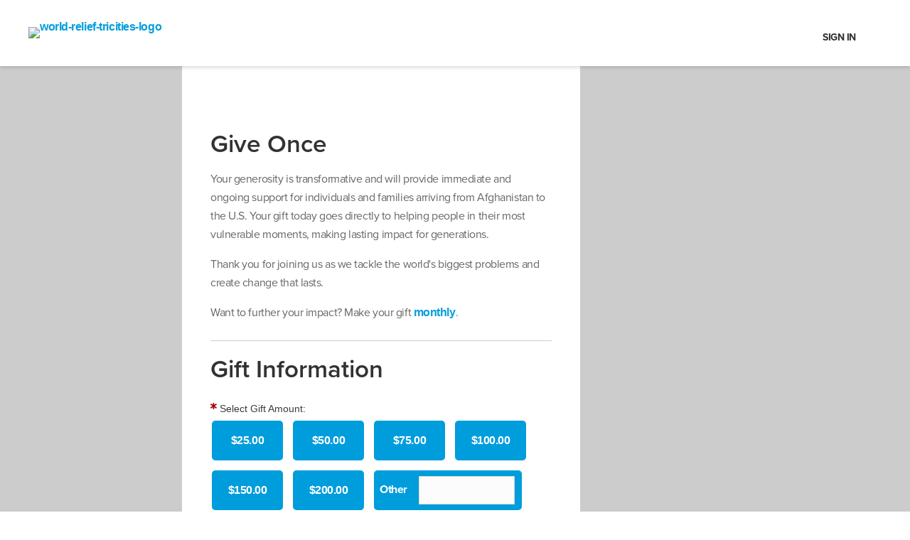

--- FILE ---
content_type: text/html;charset=ISO-8859-1
request_url: https://give.worldrelief.org/site/Donation2?2824.donation=form1&df_id=2824&mfc_pref=T
body_size: 60900
content:
<!DOCTYPE html>
<html>

<head>
<base href="https://give.worldrelief.org/site/" />

<title>

Chicagoland Afghani Refugee Response One-time Gifts - World Relief
</title>
<meta http-equiv="Content-Type" content="text/html; charset=iso-8859-1" />
<meta http-equiv="Content-Script-Type" content="text/javascript" />
<meta name="Keywords" content=" " />
<meta name="Description" content="" />
<meta name="Robots" content="index, follow" />


<script type="text/javascript">
// feature toggle used for Timeout modal issue
localStorage.setItem('useModalTimeoutToggle', 'false');
</script>


<script type="text/javascript">
var keepAliveString = "keepAlive2('', 'https://give.worldrelief.org/site/UserLogin?logout=logout&NEXTURL=https%3A%2F%2Fgive.worldrelief.org%2Fsite%2FDonation2%3F2824.donation%3Dform1%26amp%3Bdf_id%3D2824%26amp%3Bmfc_pref%3DT', '6A429CE810D1F81A829C1086752D4A7E.app20014a', 'jsessionid', '/site/', false, true, false)";
var forceKeepAliveString = "forceKeepAlive2('')";
function startTimeout() {
setTimeout(function() {
eval(keepAliveString);
}, 480000);
}
function resetTimeout() {
setTimeout(keepAliveString, 480000);
}
startTimeout();
</script><noscript>&nbsp;</noscript>










<script type="text/javascript" src="../yui3/yui/yui-min.js"></script><noscript>&nbsp;</noscript>
<script type="text/javascript" src="../js/convio/modules.js?version=2.9.3"></script><noscript>&nbsp;</noscript>
<script type="text/javascript">
var Y = YUI({base: '../yui3/',
insertBefore: 'yui_marker_loader_css', // insert all YUI module css before customstyle so it can be overridden
debug: false, 
modules: getModules('../', 'convio', true, true)});
localStorage.setItem('useNewYUI', 'false');
</script><noscript>&nbsp;</noscript>



<script type="text/javascript" src="../js/utils.js"></script><noscript>&nbsp;</noscript>

<script type="text/javascript" src="../js/obs_comp_rollup.js"></script><noscript>&nbsp;</noscript>


<link href="../css/themes/default.css" rel="stylesheet" type="text/css" />
<link href="../css/themes/alphacube.css" rel="stylesheet" type="text/css"/>





<link href="../css/UserGlobalStyle.css" rel="stylesheet" type="text/css" />


<link href="../css/responsive/ResponsiveBase.css" rel="stylesheet" type="text/css" />


<link href="../css/responsive/DonFormResponsive.css" rel="stylesheet" type="text/css" />



<link href="../css/FormComponentsBehavior.css" rel="stylesheet" type="text/css" />
<script type="text/javascript" src="../js/FormComponentsBehavior.js"></script><noscript>&nbsp;</noscript>
<script type="text/javascript" src="../js/don_level_elements.js"></script><noscript>&nbsp;</noscript>
<script type="text/javascript" src="../js/don_premium_elements.js"></script><noscript>&nbsp;</noscript>
<script type="text/javascript" src="../js/donations2.js"></script><noscript>&nbsp;</noscript>


<link rel="stylesheet" type="text/css" id="yui_marker_loader_css" />
<link href="../css/CustomStyle.css" rel="stylesheet" type="text/css" />
<link href="../css/CustomWysiwygStyle.css" rel="stylesheet" type="text/css" />






<meta name="CnvHeaderVersion" content="v5.0" />


<meta name="viewport" content="width=device-width, initial-scale=1.0, maximum-scale=1.0">
<!--[if lt IE 9]>
  <script src="https://cdnjs.cloudflare.com/ajax/libs/html5shiv/3.7.3/html5shiv.js"></script>
  <script src="https://cdnjs.cloudflare.com/ajax/libs/respond.js/1.4.2/respond.min.js"></script>
  <![endif]--> <!-- This site is optimized with the Yoast SEO plugin v12.9.1 - https://yoast.com/wordpress/plugins/seo/ --><meta name="robots" content="noindex,follow" /><meta property="og:locale" content="en_US" /><meta property="og:type" content="website" /><meta property="og:title" content="Homepage - World Relief" /><meta property="og:description" content="Together We&rsquo;re Tackling the World&rsquo;s Greatest Problems In a world focused on quick fixes, we&rsquo;re fighting for lasting change. Give Today Refugees in Syria Need Your Help Today For over 75 years, across 100 countries, we&rsquo;ve been connecting people like you to the world&rsquo;s greatest needs  extending your compassion to millions of suffering men,&hellip;" /><meta property="og:url" content="http://worldrelief.5by5dev.site/" /><meta property="og:site_name" content="World Relief" /><meta name="twitter:card" content="summary_large_image" /><meta name="twitter:description" content="Together We&rsquo;re Tackling the World&rsquo;s Greatest Problems In a world focused on quick fixes, we&rsquo;re fighting for lasting change. Give Today Refugees in Syria Need Your Help Today For over 75 years, across 100 countries, we&rsquo;ve been connecting people like you to the world&rsquo;s greatest needs  extending your compassion to millions of suffering men,&hellip;" /><meta name="twitter:title" content="Homepage - World Relief" /><meta name="twitter:image" content="http://worldrelief.5by5dev.site/content/uploads/2020/01/advocate-icon.svg" /><!-- Main Stylesheet --> <script type="text/javascript">
    document.addEventListener("DOMContentLoaded", function () {
    
      var listItems = document.querySelectorAll("ul.cons-nav li");
      listItems.forEach(function (li) {
        // Find the anchor tag within the list item
        var anchor = li.querySelector('a');
        if (anchor && anchor.textContent.trim() === "Service Center") {
          anchor.textContent = "Gift Processing Center";
        }
        else if (!anchor && li.textContent.trim() === "Service Center") {
          li.textContent = "Gift Processing Center";
        }
      });
    
      const observer = new MutationObserver(function () {
       var span = document.getElementById("msg_cat_edit_payment_schedule_link");
       if (span) {
         const spanText = span.textContent.trim().toLowerCase();
         if (spanText === "edit" || spanText === "manage details") {
           span.textContent = "Manage Gift";
         }
       }
        
        var updateButton = document.getElementById('msg_cat_billing_update_payment_info_button');
        if (updateButton && updateButton.value === "Update Payment Information") {
          updateButton.value = "Proceed To Enter New Payment Information";
        }
        
        // Only disconnect if both elements have been processed
        if (span && span.textContent.trim() === "Manage My Donation" && 
            updateButton && updateButton.value === "Proceed To Enter New Payment Information") {
          observer.disconnect(); // Stop watching once both are updated
        }
      });
    
      observer.observe(document.body, { childList: true, subtree: true });
      
      // Add Step 1 header dynamically
      var billingNameElement = document.getElementById('msg_cat_billing_name');
      
      if (billingNameElement) {
        // Find the parent table row
        var parentRow = billingNameElement.closest('tr');
        
        if (parentRow) {
          // Create a new row for the Step 1 header
          var stepHeaderRow = document.createElement('tr');
          stepHeaderRow.innerHTML = '<td colspan="3" style="padding: 0 0 10px 0; border-bottom: 2px solid #ccc;"><h3 style="margin: 0; color: #333; font-size: 18px; font-weight: bold;">Step 1</h3></td>';
          
          // Insert the header row before the billing name row
          parentRow.parentNode.insertBefore(stepHeaderRow, parentRow);
        }
      }
    });
</script>
<style type="text/css"><!--
/* Layout Bundle.css */
.fl-builder-row-settings .fl-field-responsive-setting input[name="bg_position_custom_right"],
.fl-builder-row-settings .fl-field-responsive-setting input[name="bg_position_custom_left"] {
	display: none !important;
}

/*USER CENTER CSS STYLES */
#recurring-div-content .edit-left-content-block ul li {
  height: 100%;
  width: 100%;
}
input#edit-amount-field {
  width:300px;
}
input#edit-next-payment-date-field {
  width: 300px;
}
#recurring-div-content .edit-left-content-block ul li.small-width {
  width: 0;
}

.horizontal-ul-wrapper {
  display: flex;

}
/* END USER CENTER CSS */


.fl-node-5e31e94ba59df .fl-bg-video-audio {
	display: none;
	cursor: pointer;
	position: absolute;
	bottom: 20px;
	right: 20px;
	z-index: 5;
	width: 20px;
}
.fl-node-5e31e94ba59df .fl-bg-video-audio .fl-audio-control {
	font-size: 20px;
}
.fl-node-5e31e94ba59df .fl-bg-video-audio .fa-times {
	font-size: 10px;
	vertical-align: middle;
	position: absolute;
	top: 5px;
	left: 11px;
	bottom: 0;
}

@media(max-width: 992px) {
}
@media(max-width: 768px) {
}




.fl-node-5e31e94ba72bc {
	width: 100%;
}
@media(max-width: 992px) {
}
@media(max-width: 768px) {
}
                  .fl-node-5e31e94ba591d .fbyf-module.main-menu .navbar--desktop .navbar__subdivision--2 .navbar__menu .menu .menu-item.menu-item-has-children a:after{
                    background-image:url(../2020_wrapper/Color-1.svg);
                  }
                                    .fl-node-5e31e94ba591d .fbyf-module.main-menu .navbar--desktop .navbar__subdivision--2 .navbar__menu .menu .menu-item.menu-item-has-children:hover a:after{
                    background-image:url(../2020_wrapper/Color-2.svg);
                  }
                                    .fl-node-5e31e94ba591d .fbyf-module.main-menu .navbar--mobile .navbar__subdivision--4 .navbar__toggle .toggle-closed .background__image{
                    background-image:url(../2020_wrapper/Menu.svg);
                  }
                                    .fl-node-5e31e94ba591d .fbyf-module.main-menu .navbar--mobile .navbar__subdivision--4 .navbar__toggle .toggle-opened .background__image{
                    background-image:url(../2020_wrapper/Color-2.svg);
                  }
                                    .fl-node-5e31e94ba591d .fbyf-module.hidden-menu .navbar--hidden .navbar__subdivision--1 .navbar__menu .menu .menu-item.menu-item-has-children .fl-menu-toggle{
                    background-image:url(../2020_wrapper/Color-1.svg);
                  }
                                    .fl-node-5e31e94ba591d .fbyf-module.hidden-menu .navbar--hidden .navbar__subdivision--1 .navbar__menu .menu .menu-item.menu-item-has-children .fl-menu-toggle.toggle-opened{
                    background-image:url(../2020_wrapper/Color-2.svg);
                  }
                                    .fl-node-5e31e94ba591d .fbyf-module.hidden-menu .navbar--hidden .navbar__subdivision--2 .navbar__menu .menu .menu-item.menu-item-has-children .fl-menu-toggle{
                    background-image:url(../2020_wrapper/Color-1.svg);
                  }
                                    .fl-node-5e31e94ba591d .fbyf-module.hidden-menu .navbar--hidden .navbar__subdivision--2 .navbar__menu .menu .menu-item.menu-item-has-children .fl-menu-toggle.toggle-opened{
                    background-image:url(../2020_wrapper/Color-2.svg);
                  }
                  @media(max-width: 992px) {
}
@media(max-width: 768px) {
}
/* Sticky */
.fl-builder-content[data-type="header"].fl-theme-builder-header-sticky {
	left: 0;
	position: fixed;
	right: 0;
	top: 0;
	width: 100%;
	z-index: 100;
}
.admin-bar .fl-builder-content[data-type="header"].fl-theme-builder-header-sticky {
	top: 32px;
}

/* Shrink */
.fl-builder-content[data-shrink="1"] .fl-row-content-wrap,
.fl-builder-content[data-shrink="1"] .fl-col-content,
.fl-builder-content[data-shrink="1"] .fl-module-content,
.fl-builder-content[data-shrink="1"] img {
	-webkit-transition: all 0.4s ease-in-out, background-position 1ms;
	-moz-transition: all 0.4s ease-in-out, background-position 1ms;
	transition: all 0.4s ease-in-out, background-position 1ms;
}
.fl-builder-content[data-shrink="1"] img {
	width: auto;
}
.fl-builder-content[data-type="header"].fl-theme-builder-header-shrink .fl-row-content-wrap {
	margin-bottom: 0;
	margin-top: 0;
}
.fl-theme-builder-header-shrink-row-bottom.fl-row-content-wrap {
	padding-bottom: 5px;
}
.fl-theme-builder-header-shrink-row-top.fl-row-content-wrap {
	padding-top: 5px;
}
.fl-builder-content[data-type="header"].fl-theme-builder-header-shrink .fl-col-content {
	margin-bottom: 0;
	margin-top: 0;
	padding-bottom: 0;
	padding-top: 0;
}
.fl-theme-builder-header-shrink-module-bottom.fl-module-content {
	margin-bottom: 5px;
}
.fl-theme-builder-header-shrink-module-top.fl-module-content {
	margin-top: 5px;
}
.fl-builder-content[data-type="header"].fl-theme-builder-header-shrink img {
	max-height: 50px;
}

/* Overlay */
.fl-builder-content[data-overlay="1"]:not(.fl-theme-builder-header-sticky) {
	position: absolute;
	width: 100%;
	z-index: 100;
}
.fl-builder-edit body:not(.single-fl-theme-layout) .fl-builder-content[data-overlay="1"] {
	display: none;
}
body:not(.single-fl-theme-layout) .fl-builder-content[data-overlay="1"]:not(.fl-theme-builder-header-scrolled):not([data-overlay-bg="default"]) .fl-row-content-wrap,
body:not(.single-fl-theme-layout) .fl-builder-content[data-overlay="1"]:not(.fl-theme-builder-header-scrolled):not([data-overlay-bg="default"]) .fl-col-content {
	background: transparent;
}
.fl-builder-row-settings .fl-field-responsive-setting input[name="bg_position_custom_right"],
.fl-builder-row-settings .fl-field-responsive-setting input[name="bg_position_custom_left"] {
	display: none !important;
}





.fl-node-5e33438e968b4 .fl-bg-video-audio {
	display: none;
	cursor: pointer;
	position: absolute;
	bottom: 20px;
	right: 20px;
	z-index: 5;
	width: 20px;
}
.fl-node-5e33438e968b4 .fl-bg-video-audio .fl-audio-control {
	font-size: 20px;
}
.fl-node-5e33438e968b4 .fl-bg-video-audio .fa-times {
	font-size: 10px;
	vertical-align: middle;
	position: absolute;
	top: 5px;
	left: 11px;
	bottom: 0;
}

@media(max-width: 992px) {
}
@media(max-width: 768px) {
}




.fl-node-5e3343a8c9012 {
	width: 100%;
}
@media(max-width: 992px) {
}
@media(max-width: 768px) {
}




.fl-node-5e33438e9810f {
	width: 100%;
}
@media(max-width: 992px) {
}
@media(max-width: 768px) {
}




.fl-node-5e3343dcaf4f3 {
	width: 100%;
}
@media(max-width: 992px) {
}
@media(max-width: 768px) {
}




.fl-node-5e3352c8cbf9b {
	width: 100%;
}
@media(max-width: 992px) {
}
@media(max-width: 768px) {
}




.fl-node-5e33467567bfd {
	width: 100%;
}
@media(max-width: 992px) {
}
@media(max-width: 768px) {
}




.fl-node-5e33443df0a89 {
	width: 100%;
}
@media(max-width: 992px) {
}
@media(max-width: 768px) {
}
.fl-node-5e3343a8c8ee2 .fl-photo {
	text-align: center;
}
@media(max-width: 992px) {
}
@media(max-width: 768px) {
}
.fl-node-5e33438e96744 .fl-rich-text strong {
	font-weight: bold;
}
@media(max-width: 992px) {
}
@media(max-width: 768px) {
}
.fl-node-5e3352c8cbe63 .fl-rich-text strong {
	font-weight: bold;
}
@media(max-width: 992px) {
}
@media(max-width: 768px) {
}
.fl-menu ul,
.fl-menu li{
	list-style: none;
	margin: 0;
	padding: 0;
}
.fl-menu .menu:before,
.fl-menu .menu:after{
	content: '';
	display: table;
	clear: both;
}

/* Horizontal menus */
.fl-menu li{
	position: relative;
}
.fl-menu a{
	display: block;
	padding: 10px;
	line-height: 1;
	text-decoration: none;
}
.fl-menu a:hover{
	text-decoration: none;
}
.fl-menu .sub-menu{
	min-width: 220px;
}

/* Expanded menus */
.fl-module[data-node] .fl-menu .fl-menu-expanded .sub-menu {
	background-color: transparent;
	-webkit-box-shadow: none;
	-ms-box-shadow: none;
	box-shadow: none;
}

/* Submenus */
.fl-menu .fl-has-submenu:focus,
.fl-menu .fl-has-submenu .sub-menu:focus,
.fl-menu .fl-has-submenu-container:focus {
	outline: 0;
}
.fl-menu .fl-has-submenu-container{ position: relative; }
.fl-menu .fl-has-submenu-container a{ padding-right: 38px; }

/* Submenu - accordion, expanded */
.fl-menu .fl-menu-accordion .fl-has-submenu > .sub-menu{
	display: none;
}
.fl-menu .fl-menu-accordion .fl-has-submenu.fl-active .hide-heading > .sub-menu {
	box-shadow: none;
	display: block !important;
}

/* Toggle - General */
.fl-menu .fl-menu-toggle{
	position: absolute;
	top: 50%;
	right: 0;
	cursor: pointer;
}
.fl-menu .fl-toggle-arrows .fl-menu-toggle:before,
.fl-menu .fl-toggle-none .fl-menu-toggle:before{
	border-color: #333;
}
.fl-menu .fl-menu-expanded .fl-menu-toggle{
	display: none;
}

/* Mobile menu - hamburger icon */
.fl-menu .fl-menu-mobile-toggle {
	position: relative;
	padding: 8px;
	background-color: transparent;
	border: none;
	color: #333;
	border-radius: 0;
}
.fl-menu .fl-menu-mobile-toggle.text{
	width: 100%;
	text-align: center;
}
.fl-menu .fl-menu-mobile-toggle.hamburger .fl-menu-mobile-toggle-label,
.fl-menu .fl-menu-mobile-toggle.hamburger-label .fl-menu-mobile-toggle-label{
	display: inline-block;
	margin-left: 10px;
	vertical-align: middle;
}
.fl-menu .fl-menu-mobile-toggle.hamburger .svg-container,
.fl-menu .fl-menu-mobile-toggle.hamburger-label .svg-container{
	display: inline-block;
	position: relative;
	width: 1.4em;
	height: 1.4em;
	vertical-align: middle;
}
.fl-menu .fl-menu-mobile-toggle.hamburger .hamburger-menu,
.fl-menu .fl-menu-mobile-toggle.hamburger-label .hamburger-menu{
	position: absolute;
	top: 0;
	left: 0;
	right: 0;
	bottom: 0;
}
.fl-menu .fl-menu-mobile-toggle.hamburger .hamburger-menu rect,
.fl-menu .fl-menu-mobile-toggle.hamburger-label .hamburger-menu rect{
	fill: currentColor;
}

/* Mega menu general */
li.mega-menu .hide-heading > a,
li.mega-menu .hide-heading > .fl-has-submenu-container,
li.mega-menu-disabled .hide-heading > a,
li.mega-menu-disabled .hide-heading > .fl-has-submenu-container {
	display: none;
}

/* Mega menu for horizontal menus */
ul.fl-menu-horizontal li.mega-menu {
	position: static;
}
ul.fl-menu-horizontal li.mega-menu > ul.sub-menu {
	top: inherit !important;
	left: 0 !important;
	right: 0 !important;
	width: 100%;
}
ul.fl-menu-horizontal li.mega-menu.fl-has-submenu:hover > ul.sub-menu,
ul.fl-menu-horizontal li.mega-menu.fl-has-submenu.focus > ul.sub-menu {
	display: flex !important;
}
ul.fl-menu-horizontal li.mega-menu > ul.sub-menu li {
	border-color: transparent;
}
ul.fl-menu-horizontal li.mega-menu > ul.sub-menu > li {
	width: 100%;
}
ul.fl-menu-horizontal li.mega-menu > ul.sub-menu > li > .fl-has-submenu-container a {
	font-weight: bold;
}
ul.fl-menu-horizontal li.mega-menu > ul.sub-menu > li > .fl-has-submenu-container a:hover {
	background: transparent;
}
ul.fl-menu-horizontal li.mega-menu > ul.sub-menu .fl-menu-toggle {
	display: none;
}
ul.fl-menu-horizontal li.mega-menu > ul.sub-menu ul.sub-menu {
	background: transparent;
	-webkit-box-shadow: none;
	-ms-box-shadow: none;
	box-shadow: none;
	display: block;
	min-width: 0;
	opacity: 1;
	padding: 0;
	position: static;
	visibility: visible;
}

/* Mobile menu - below row clone */
.fl-menu-mobile-clone {
	clear: both;
}
.fl-menu-mobile-clone .fl-menu .menu {
	float: none !important;
}

/* Mobile menu - Flyout */
.fl-menu-mobile-close {
	display: none;
}
.fl-menu-mobile-close,
.fl-menu-mobile-close:hover,
.fl-menu-mobile-close:focus {
	background: none;
	border: 0 none;
	color: inherit;
	font-size: 18px;
	padding: 10px 6px 10px 14px;
}

/* IE Fixes */
.fl-builder-ie-11 .fl-module-menu .fl-menu-horizontal .fl-has-submenu:hover > .sub-menu {
	z-index: 60;
}
.fl-node-5e33467567ace .fl-menu .menu {
	}
.fl-node-5e33467567ace .menu a{
	padding-left: 14px;
	padding-right: 14px;
	padding-top: 14px;
	padding-bottom: 14px;
}


	.fl-node-5e33467567ace .menu .fl-has-submenu .sub-menu{
		display: none;
	}
	.fl-node-5e33467567ace .fl-menu .sub-menu {
	background-color: #ffffff;-webkit-box-shadow: 0 1px 20px rgba(0,0,0,0.1);-ms-box-shadow: 0 1px 20px rgba(0,0,0,0.1);box-shadow: 0 1px 20px rgba(0,0,0,0.1);}
		.fl-node-5e33467567ace .fl-menu-horizontal.fl-toggle-arrows .fl-has-submenu-container a{
		padding-right: 28px;
	}
	.fl-node-5e33467567ace .fl-menu-horizontal.fl-toggle-arrows .fl-menu-toggle,
	.fl-node-5e33467567ace .fl-menu-horizontal.fl-toggle-none .fl-menu-toggle{
		width: 28px;
		height: 28px;
		margin: -14px 0 0;
	}
	.fl-node-5e33467567ace .fl-menu-horizontal.fl-toggle-arrows .fl-menu-toggle,
	.fl-node-5e33467567ace .fl-menu-horizontal.fl-toggle-none .fl-menu-toggle,
	.fl-node-5e33467567ace .fl-menu-vertical.fl-toggle-arrows .fl-menu-toggle,
	.fl-node-5e33467567ace .fl-menu-vertical.fl-toggle-none .fl-menu-toggle{
		width: 28px;
		height: 28px;
		margin: -14px 0 0;
	}
.fl-node-5e33467567ace .fl-menu li{
	border-top: 1px solid transparent;
}
.fl-node-5e33467567ace .fl-menu li:first-child{
	border-top: none;
}
	@media ( max-width: 768px ) {

	
	
	
	.fl-menu-horizontal {
		text-align: left;
	}

	.fl-node-5e33467567ace .fl-menu .sub-menu {
		background-color: transparent;
		-webkit-box-shadow: none;
		-ms-box-shadow: none;
		box-shadow: none;
	}

	.fl-node-5e33467567ace .mega-menu.fl-active .hide-heading > .sub-menu,
	.fl-node-5e33467567ace .mega-menu-disabled.fl-active .hide-heading > .sub-menu {
		display: block !important;
	}

	} 
	
@media ( min-width: 769px ) {

				.fl-node-5e33467567ace .fl-menu .menu > li{ display: inline-block; }

		.fl-node-5e33467567ace .menu li{
			border-left: 1px solid transparent;
			border-top: none;
		}

		.fl-node-5e33467567ace .menu li:first-child{
			border: none;
		}
		.fl-node-5e33467567ace .menu li li{
			border-top: 1px solid transparent;
			border-left: none;
		}

		.fl-node-5e33467567ace .menu .fl-has-submenu .sub-menu{
			position: absolute;
			top: 100%;
			left: 0;
			z-index: 10;
			visibility: hidden;
			opacity: 0;
			text-align:left;
		}

		.fl-node-5e33467567ace .fl-has-submenu .fl-has-submenu .sub-menu{
			top: 0;
			left: 100%;
		}

			
		
		.fl-node-5e33467567ace .fl-menu .fl-has-submenu:hover > .sub-menu,
		.fl-node-5e33467567ace .fl-menu .fl-has-submenu.focus > .sub-menu{
			display: block;
			visibility: visible;
			opacity: 1;
		}

		.fl-node-5e33467567ace .menu .fl-has-submenu.fl-menu-submenu-right .sub-menu{
			left: inherit;
			right: 0;
		}

		.fl-node-5e33467567ace .menu .fl-has-submenu .fl-has-submenu.fl-menu-submenu-right .sub-menu{
			top: 0;
			left: inherit;
			right: 100%;
		}

		.fl-node-5e33467567ace .fl-menu .fl-has-submenu.fl-active > .fl-has-submenu-container .fl-menu-toggle{
			-webkit-transform: none;
				-ms-transform: none;
					transform: none;
		}

				
					.fl-node-5e33467567ace .fl-menu .fl-menu-toggle{
				display: none;
			}
		
		.fl-node-5e33467567ace ul.sub-menu {
						padding-top: 0px;
									padding-right: 0px;
									padding-bottom: 0px;
									padding-left: 0px;
					}

		.fl-node-5e33467567ace ul.sub-menu a {
														}

	
	}
	.fl-node-5e33467567ace ul.fl-menu-horizontal li.mega-menu > ul.sub-menu > li > .fl-has-submenu-container a:hover {
	color: ;
}
.fl-node-5e33467567ace .fl-menu .menu, .fl-node-5e33467567ace .fl-menu .menu > li {
	font-size: 16px;
}
.fl-node-5e33467567ace .fl-menu .menu {
	float: none;
	display: inline-block;
	vertical-align: top;
}
@media(max-width: 992px) {
	.fl-node-5e33467567ace .fl-menu .menu {
		float: none;
		display: inline-block;
		vertical-align: top;
	}
}
@media(max-width: 768px) {
	.fl-node-5e33467567ace .fl-menu .menu {
		float: none;
		display: inline-block;
		vertical-align: top;
	}
}
.fl-node-5e334431b1065 .fl-rich-text strong {
	font-weight: bold;
}
@media(max-width: 992px) {
}
@media(max-width: 768px) {
}
.fl-builder-row-settings .fl-field-responsive-setting input[name="bg_position_custom_right"],
.fl-builder-row-settings .fl-field-responsive-setting input[name="bg_position_custom_left"] {
	display: none !important;
}





.fl-node-5e3b416f24780 .fl-bg-video-audio {
	display: none;
	cursor: pointer;
	position: absolute;
	bottom: 20px;
	right: 20px;
	z-index: 5;
	width: 20px;
}
.fl-node-5e3b416f24780 .fl-bg-video-audio .fl-audio-control {
	font-size: 20px;
}
.fl-node-5e3b416f24780 .fl-bg-video-audio .fa-times {
	font-size: 10px;
	vertical-align: middle;
	position: absolute;
	top: 5px;
	left: 11px;
	bottom: 0;
}

@media(max-width: 992px) {
}
@media(max-width: 768px) {
}




.fl-node-5e3b416f25f63 {
	width: 100%;
}
@media(max-width: 992px) {
}
@media(max-width: 768px) {
}
--></style>
<style type="text/css"><!--
@import url("https://use.typekit.net/mya6bpo.css");.fl-page .page-form .gform_wrapper form .gform_footer .gform_button,.fl-page .page-form .fl-module .gform_wrapper form .gform_footer .gform_button {
    display: inline-block;
    min-width: 100px;
    border-radius: 0;
    margin-right: 2vw;
    margin-bottom: 10px;
    margin-top: 20px;
    padding: 20px;
    background-color: #009DDC;
    color: #fff !important;
    font-size: 14px;
    font-weight: 500;
    letter-spacing: 5px;
    line-height: 16px;
    text-align: center;
    text-transform: uppercase;
    -webkit-transition: 0.2s ease-in-out !important;
    transition: 0.2s ease-in-out !important
}

.fl-page input,.fl-page label,.fl-page textarea,.fl-page .fl-module,.fl-page p,.fl-page ul,.fl-page ol,.fl-page h1,.fl-page h2,.fl-page h3,.fl-page h4,.fl-page h5,.fl-page h6 {
    text-rendering: optimizeLegibility;
    -moz-osx-font-smoothing: grayscale;
    font-smoothing: antialiased;
    -webkit-font-smoothing: antialiased;
    text-shadow: rgba(0,0,0,0.01) 0 0 1px
}

@font-face {
}

.slick-prev,.slick-next {
    font-size: 0;
    line-height: 0;
    position: absolute;
    top: 50%;
    display: block;
    width: 20px;
    height: 20px;
    padding: 0;
    -webkit-transform: translate(0, -50%);
    transform: translate(0, -50%);
    cursor: pointer;
    color: transparent;
    border: none;
    outline: none;
    background: transparent
}

.slick-prev:hover,.slick-prev:focus,.slick-next:hover,.slick-next:focus {
    color: transparent;
    outline: none;
    background: transparent
}

.slick-prev:hover:before,.slick-prev:focus:before,.slick-next:hover:before,.slick-next:focus:before {
    opacity: 1
}

.slick-prev.slick-disabled:before,.slick-next.slick-disabled:before {
    opacity: .25
}

.slick-prev:before,.slick-next:before {
    font-family: 'slick';
    font-size: 20px;
    line-height: 1;
    opacity: .75;
    color: black;
    -webkit-font-smoothing: antialiased;
    -moz-osx-font-smoothing: grayscale
}

.slick-prev {
    left: -25px
}

[dir='rtl'] .slick-prev {
    right: -25px;
    left: auto
}

.slick-prev:before {
    content: 'â&#8224;'
}

[dir='rtl'] .slick-prev:before {
    content: 'â&#8224;&#8217;'
}

.slick-next {
    right: -25px
}

[dir='rtl'] .slick-next {
    right: auto;
    left: -25px
}

.slick-next:before {
    content: 'â&#8224;&#8217;'
}

[dir='rtl'] .slick-next:before {
    content: 'â&#8224;'
}

.slick-dotted.slick-slider {
    margin-bottom: 30px
}

.slick-dots {
    position: absolute;
    bottom: -25px;
    display: block;
    width: 100%;
    padding: 0;
    margin: 0;
    list-style: none;
    text-align: center
}

.slick-dots li {
    position: relative;
    display: inline-block;
    width: 20px;
    height: 20px;
    margin: 0 5px;
    padding: 0;
    cursor: pointer
}

.slick-dots li button {
    font-size: 0;
    line-height: 0;
    display: block;
    width: 20px;
    height: 20px;
    padding: 5px;
    cursor: pointer;
    color: transparent;
    border: 0;
    outline: none;
    background: transparent
}

.slick-dots li button:hover,.slick-dots li button:focus {
    outline: none
}

.slick-dots li button:hover:before,.slick-dots li button:focus:before {
    opacity: 1
}

.slick-dots li button:before {
    font-family: 'slick';
    font-size: 6px;
    line-height: 20px;
    position: absolute;
    top: 0;
    left: 0;
    width: 20px;
    height: 20px;
    content: 'â&#8364;¢';
    text-align: center;
    opacity: .25;
    color: black;
    -webkit-font-smoothing: antialiased;
    -moz-osx-font-smoothing: grayscale
}

.slick-dots li.slick-active button:before {
    opacity: .75;
    color: black
}

.slick-slider {
    position: relative;
    display: block;
    -webkit-box-sizing: border-box;
    box-sizing: border-box;
    -webkit-user-select: none;
    -moz-user-select: none;
    -ms-user-select: none;
    user-select: none;
    -webkit-touch-callout: none;
    -khtml-user-select: none;
    -ms-touch-action: pan-y;
    touch-action: pan-y;
    -webkit-tap-highlight-color: transparent
}

.slick-list {
    position: relative;
    display: block;
    overflow: hidden;
    margin: 0;
    padding: 0
}

.slick-list:focus {
    outline: none
}

.slick-list.dragging {
    cursor: pointer;
    cursor: hand
}

.slick-slider .slick-track,.slick-slider .slick-list {
    -webkit-transform: translate3d(0, 0, 0);
    transform: translate3d(0, 0, 0)
}

.slick-track {
    position: relative;
    top: 0;
    left: 0;
    display: block;
    margin-left: auto;
    margin-right: auto
}

.slick-track:before,.slick-track:after {
    display: table;
    content: ''
}

.slick-track:after {
    clear: both
}

.slick-loading .slick-track {
    visibility: hidden
}

.slick-slide {
    display: none;
    float: left;
    height: 100%;
    min-height: 1px
}

[dir='rtl'] .slick-slide {
    float: right
}

.slick-slide img {
    display: block
}

.slick-slide.slick-loading img {
    display: none
}

.slick-slide.dragging img {
    pointer-events: none
}

.slick-initialized .slick-slide {
    display: block
}

.slick-loading .slick-slide {
    visibility: hidden
}

.slick-vertical .slick-slide {
    display: block;
    height: auto;
    border: 1px solid transparent
}

.slick-arrow.slick-hidden {
    display: none
}

body {
    background-color: #fff !important
}

body>iframe {
    border: 0
}

.fl-page {
    overflow-x: hidden;
    color: #323232
}

.fl-page .fl-module-rich-text,.fl-page .fl-module-photo,.fl-page .fl-module-heading {
    padding: 20px
}

.fl-page .fl-col-small {
    max-width: 100%
}

.fl-page input,.fl-page label,.fl-page textarea,.fl-page .fl-module,.fl-page p,.fl-page ul,.fl-page ol {
    color: #666;
    font-family: "proxima-nova",sans-serif;
    font-size: 16px;
    font-weight: 400;
    letter-spacing: -0.44px;
    line-height: 26px
}

.fl-page h1,.fl-page h2,.fl-page h3,.fl-page h4,.fl-page h5,.fl-page h6 {
    color: #323232;
    font-family: "proxima-nova",sans-serif;
    line-height: 1;
    font-weight: 600;
    color: #323232
}

.fl-page h1 {
    font-size: 48px;
    line-height: 55px;
    margin: 10px 0px
}

@media screen and (max-width: 768px) {
    .fl-page h1 {
        font-size:38px;
        line-height: 45px
    }
}

.fl-page h2 {
    font-size: 40px;
    line-height: 47px;
    margin: 10px 0px
}

@media screen and (max-width: 768px) {
    .fl-page h2 {
        font-size:34px;
        line-height: 41px
    }
}

.fl-page h3 {
    font-size: 32px;
    line-height: 39px;
    margin: 10px 0px
}

@media screen and (max-width: 768px) {
    .fl-page h3 {
        font-size:30px;
        line-height: 37px
    }
}

.fl-page h4 {
    font-size: 24px;
    line-height: 29px;
    margin: 10px 0px
}

.fl-page h5 {
    font-size: 20px;
    line-height: 25px;
    margin-bottom: 3px
}

.fl-page h6 {
    font-size: 18px;
    line-height: 25px
}

.fl-page .fl-rich-text p,.fl-page .fl-rich-text ul li,.fl-page .fl-rich-text ol li {
    font-size: 16px;
    font-weight: 400;
    letter-spacing: -0.44px;
    line-height: 26px;
    color: #666
}

.fl-page .fl-rich-text p a,.fl-page .fl-rich-text ul li a,.fl-page .fl-rich-text ol li a {
    color: #009DDC;
    text-decoration: underline
}

.fl-page .fl-rich-text a {
    color: #009DDC;
    text-decoration: underline
}

.fl-page .fl-rich-text ul,.fl-page .fl-rich-text ul>li {
    margin: 0;
    padding: 0;
    list-style: none
}

.fl-page .fl-rich-text ul>li>a {
    color: #009DDC;
    font-size: 14px;
    font-weight: 600;
    line-height: 14px;
    text-decoration: none;
    text-transform: uppercase
}

.fl-page .fl-rich-text ul>li>a:hover,.fl-page .fl-rich-text ul>li>a:active,.fl-page .fl-rich-text ul>li>a:focus {
    text-decoration: underline
}

.fl-page a {
    color: #009DDC
}

.fl-page a:hover,.fl-page a:active,.fl-page a:focus {
    text-decoration: none
}

:focus {
    outline: none
}

.slick-dots li {
    margin: 0 2vw
}

.slick-dots li button:before {
    border: 1px solid #323232;
    border-radius: 50%;
    content: ''
}

.slick-dots li.slick-active button:before {
    background-color: #323232
}

.fl-page .blog-card {
    margin-bottom: 40px
}

.fl-page .blog-card-container {
    max-width: 540px;
    -webkit-box-shadow: 0 10px 50px -5px rgba(0,0,0,0.2);
    box-shadow: 0 10px 50px -5px rgba(0,0,0,0.2);
    background-color: #fff;
    -webkit-transition: 0.2s ease-in-out;
    transition: 0.2s ease-in-out
}

.fl-page .blog-card_image {
    position: relative
}

.fl-page .blog-card_image-wrap {
    padding-bottom: 55%
}

.fl-page .blog-card_info-wrap {
    position: relative;
    padding: 20px 30px
}

.fl-page .blog-card_info--taxonomy {
    position: absolute;
    bottom: 0px;
    left: 0;
    width: 100%;
    padding: 0 20px
}

.fl-page .blog-card_info--taxonomy:before {
    content: '';
    display: block;
    position: absolute;
    bottom: 0;
    left: 0;
    width: 100%;
    height: 125%;
    background-image: -webkit-gradient(linear, left bottom, left top, from(rgba(0,0,0,0.8)), to(transparent));
    background-image: linear-gradient(to top, rgba(0,0,0,0.8), transparent)
}

.fl-page .blog-card_info--taxonomy h6 {
    position: relative;
    color: #fff;
    font-size: 15px
}

.fl-page .blog-card_info--heading {
    margin-bottom: 20px
}

.fl-page .blog-card_info--subheading h4 {
    text-transform: capitalize;
    font-weight: 500
}

.fl-page .blog-card_info--subheading p {
    color: #323232;
    font-weight: 500
}

.fl-page .blog-card_single .blog-card-container {
    margin-left: auto;
    margin-right: auto
}

.fl-page .blog-card_portrait .blog-card_image-wrap {
    padding-bottom: 100%;
    background-position: center top !important
}

.fl-page .blog-card-no-shadow .blog-card-container {
    -webkit-box-shadow: unset;
    box-shadow: unset
}

.fl-page .blog-card:hover .blog-card-container,.fl-page .blog-card:active .blog-card-container,.fl-page .blog-card:focus .blog-card-container {
    -webkit-box-shadow: 0 5px 23px -5px rgba(0,0,0,0.2);
    box-shadow: 0 5px 23px -5px rgba(0,0,0,0.2)
}

.fl-page .blog-card-grid .blog-card {
    margin-left: auto;
    margin-right: auto;
    width: 100%;
    max-width: 350px;
    text-align: center
}

.fl-page .blog-card-grid .blog-card-container {
    height: 100%
}

.fl-page .blog-card-grid .blog-card .inline-button a {
    min-width: unset
}

@media screen and (min-width: 769px) {
    .fl-page .blog-card-grid {
        display:-webkit-box;
        display: -ms-flexbox;
        display: flex;
        -ms-flex-wrap: wrap;
        flex-wrap: wrap
    }

    .fl-page .blog-card-grid .blog-card-featured {
        width: 100%;
        max-width: 100%
    }

    .fl-page .blog-card-grid .blog-card-featured .blog-card-container {
        display: -webkit-box;
        display: -ms-flexbox;
        display: flex;
        width: 100%;
        max-width: 100%
    }

    .fl-page .blog-card-grid .blog-card-featured .blog-card-container>div {
        width: 50%;
        margin-top: auto;
        margin-bottom: auto
    }
}

.fl-page .button {
    display: inline-block;
    width: auto;
    max-width: 100%;
    min-width: 185px;
    min-height: 45px;
    padding: 17px 26px;
    background: #009DDC;
    background-image: linear-gradient(135deg, #009DDC 0%, #009DDC 36%, #68B0DF 63%, #68B0DF 100%);
    background-size: 300%;
    background-position: left 0% center;
    -webkit-transition: background-position .3s ease-out;
    transition: background-position .3s ease-out;
    border: solid 1px rgba(0,157,220,0);
    border-radius: 5px;
    -webkit-box-sizing: border-box;
    box-sizing: border-box;
    color: #fff;
    font-family: "proxima-nova",sans-serif;
    font-size: 14px;
    font-weight: 600;
    letter-spacing: normal;
    line-height: 14px;
    text-align: center;
    text-transform: uppercase;
    text-decoration: none;
    cursor: pointer
}

.fl-page .button:hover,.fl-page .button:active,.fl-page .button:focus {
    color: #fff;
    text-decoration: none;
    background-image: linear-gradient(135deg, #009DDC 0%, #009DDC 36%, #68B0DF 63%, #68B0DF 100%);
    background-size: 300%;
    border-color: rgba(0,157,220,0);
    background-position: left 100% center
}

@media screen and (max-width: 600px) {
    .fl-page .button {
        font-size:12px;
        font-weight: 700;
        letter-spacing: 0.5px;
        line-height: 14px;
        padding: 10px 26px;
        min-width: unset;
        min-height: unset
    }
}

.fl-page .button--secondary,.fl-page .button--skeleton {
    display: inline-block;
    width: auto;
    max-width: 100%;
    min-width: 185px;
    min-height: 45px;
    padding: 17px 26px;
    background: #009DDC;
    background-image: linear-gradient(135deg, #009DDC 0%, #009DDC 36%, #68B0DF 63%, #68B0DF 100%);
    background-size: 300%;
    background-position: left 0% center;
    -webkit-transition: background-position .3s ease-out;
    transition: background-position .3s ease-out;
    border: solid 1px rgba(0,157,220,0);
    border-radius: 5px;
    -webkit-box-sizing: border-box;
    box-sizing: border-box;
    color: #fff;
    font-family: "proxima-nova",sans-serif;
    font-size: 14px;
    font-weight: 600;
    letter-spacing: normal;
    line-height: 14px;
    text-align: center;
    text-transform: uppercase;
    text-decoration: none;
    cursor: pointer;
    background: #fff;
    background-image: linear-gradient(135deg, #fff 0%, #fff 45%, #009DDC 55%, #009DDC 100%);
    background-size: 300%;
    background-position: left 0% center;
    -webkit-transition: background-position .5s ease-out, color .5s ease-out;
    transition: background-position .5s ease-out, color .5s ease-out;
    color: #009DDC;
    border-color: #009DDC
}

.fl-page .button--secondary:hover,.fl-page .button--secondary:active,.fl-page .button--secondary:focus,.fl-page .button--skeleton:hover,.fl-page .button--skeleton:active,.fl-page .button--skeleton:focus {
    color: #fff;
    text-decoration: none;
    background-image: linear-gradient(135deg, #009DDC 0%, #009DDC 36%, #68B0DF 63%, #68B0DF 100%);
    background-size: 300%;
    border-color: rgba(0,157,220,0);
    background-position: left 100% center
}

@media screen and (max-width: 600px) {
    .fl-page .button--secondary,.fl-page .button--skeleton {
        font-size:12px;
        font-weight: 700;
        letter-spacing: 0.5px;
        line-height: 14px;
        padding: 10px 26px;
        min-width: unset;
        min-height: unset
    }
}

.fl-page .button--secondary:hover,.fl-page .button--secondary:active,.fl-page .button--secondary:focus,.fl-page .button--skeleton:hover,.fl-page .button--skeleton:active,.fl-page .button--skeleton:focus {
    background: #009DDC;
    background-image: linear-gradient(135deg, #fff 0%, #fff 45%, #009DDC 55%, #009DDC 100%);
    background-size: 300%;
    background-position: left 100% center;
    color: #fff;
    border-color: #009DDC
}

.fl-page .button--secondary.button--small,.fl-page .button--skeleton.button--small {
    color: #323232
}

.fl-page .button--secondary.button--small:hover,.fl-page .button--skeleton.button--small:hover {
    color: #fff
}

.fl-page .button--blank {
    display: inline-block;
    width: auto;
    max-width: 100%;
    min-width: 185px;
    min-height: 45px;
    padding: 17px 26px;
    background: #009DDC;
    background-image: linear-gradient(135deg, #009DDC 0%, #009DDC 36%, #68B0DF 63%, #68B0DF 100%);
    background-size: 300%;
    background-position: left 0% center;
    -webkit-transition: background-position .3s ease-out;
    transition: background-position .3s ease-out;
    border: solid 1px rgba(0,157,220,0);
    border-radius: 5px;
    -webkit-box-sizing: border-box;
    box-sizing: border-box;
    color: #fff;
    font-family: "proxima-nova",sans-serif;
    font-size: 14px;
    font-weight: 600;
    letter-spacing: normal;
    line-height: 14px;
    text-align: center;
    text-transform: uppercase;
    text-decoration: none;
    cursor: pointer;
    background: #fff;
    color: #009DDC
}

.fl-page .button--blank:hover,.fl-page .button--blank:active,.fl-page .button--blank:focus {
    color: #fff;
    text-decoration: none;
    background-image: linear-gradient(135deg, #009DDC 0%, #009DDC 36%, #68B0DF 63%, #68B0DF 100%);
    background-size: 300%;
    border-color: rgba(0,157,220,0);
    background-position: left 100% center
}

@media screen and (max-width: 600px) {
    .fl-page .button--blank {
        font-size:12px;
        font-weight: 700;
        letter-spacing: 0.5px;
        line-height: 14px;
        padding: 10px 26px;
        min-width: unset;
        min-height: unset
    }
}

.fl-page .button--blank:hover,.fl-page .button--blank:active,.fl-page .button--blank:focus {
    background: #fff;
    text-decoration: underline;
    color: #009DDC
}

.fl-page .button--small {
    font-size: 12px;
    font-weight: 600;
    line-height: 15px;
    padding: 3px 15px;
    min-height: 0
}

.fl-page .button--full-width {
    width: 100%
}

.fbyf-button-module .fbyf-btn-wrapper a {
    text-decoration: none !important
}

.fbyf-button-module .inline-button>a,.fbyf-button-module .inline-button .fl-rich-text>a,.fbyf-button-module .inline-button .fl-rich-text>p>a,.fbyf-button-module .inline-button ul li a,.fbyf-button-module .inline-buttons>a,.fbyf-button-module .inline-buttons .fl-rich-text>a,.fbyf-button-module .inline-buttons .fl-rich-text>p>a,.fbyf-button-module .inline-buttons ul li a {
    display: inline-block;
    width: auto;
    max-width: 100%;
    min-width: 185px;
    min-height: 45px;
    padding: 17px 26px;
    background: #009DDC;
    background-image: linear-gradient(135deg, #009DDC 0%, #009DDC 36%, #68B0DF 63%, #68B0DF 100%);
    background-size: 300%;
    background-position: left 0% center;
    -webkit-transition: background-position .3s ease-out;
    transition: background-position .3s ease-out;
    border: solid 1px rgba(0,157,220,0);
    border-radius: 5px;
    -webkit-box-sizing: border-box;
    box-sizing: border-box;
    color: #fff;
    font-family: "proxima-nova",sans-serif;
    font-size: 14px;
    font-weight: 600;
    letter-spacing: normal;
    line-height: 14px;
    text-align: center;
    text-transform: uppercase;
    text-decoration: none;
    cursor: pointer
}

.fbyf-button-module .inline-button>a:hover,.fbyf-button-module .inline-button>a:active,.fbyf-button-module .inline-button>a:focus,.fbyf-button-module .inline-button .fl-rich-text>a:hover,.fbyf-button-module .inline-button .fl-rich-text>a:active,.fbyf-button-module .inline-button .fl-rich-text>a:focus,.fbyf-button-module .inline-button .fl-rich-text>p>a:hover,.fbyf-button-module .inline-button .fl-rich-text>p>a:active,.fbyf-button-module .inline-button .fl-rich-text>p>a:focus,.fbyf-button-module .inline-button ul li a:hover,.fbyf-button-module .inline-button ul li a:active,.fbyf-button-module .inline-button ul li a:focus,.fbyf-button-module .inline-buttons>a:hover,.fbyf-button-module .inline-buttons>a:active,.fbyf-button-module .inline-buttons>a:focus,.fbyf-button-module .inline-buttons .fl-rich-text>a:hover,.fbyf-button-module .inline-buttons .fl-rich-text>a:active,.fbyf-button-module .inline-buttons .fl-rich-text>a:focus,.fbyf-button-module .inline-buttons .fl-rich-text>p>a:hover,.fbyf-button-module .inline-buttons .fl-rich-text>p>a:active,.fbyf-button-module .inline-buttons .fl-rich-text>p>a:focus,.fbyf-button-module .inline-buttons ul li a:hover,.fbyf-button-module .inline-buttons ul li a:active,.fbyf-button-module .inline-buttons ul li a:focus {
    color: #fff;
    text-decoration: none;
    background-image: linear-gradient(135deg, #009DDC 0%, #009DDC 36%, #68B0DF 63%, #68B0DF 100%);
    background-size: 300%;
    border-color: rgba(0,157,220,0);
    background-position: left 100% center
}

@media screen and (max-width: 600px) {
    .fbyf-button-module .inline-button>a,.fbyf-button-module .inline-button .fl-rich-text>a,.fbyf-button-module .inline-button .fl-rich-text>p>a,.fbyf-button-module .inline-button ul li a,.fbyf-button-module .inline-buttons>a,.fbyf-button-module .inline-buttons .fl-rich-text>a,.fbyf-button-module .inline-buttons .fl-rich-text>p>a,.fbyf-button-module .inline-buttons ul li a {
        font-size:12px;
        font-weight: 700;
        letter-spacing: 0.5px;
        line-height: 14px;
        padding: 10px 26px;
        min-width: unset;
        min-height: unset
    }
}

.fbyf-button-module .inline-button ul,.fbyf-button-module .inline-buttons ul {
    list-style: none;
    padding: 0;
    clear: both;
    overflow: auto;
    display: -webkit-box;
    display: -ms-flexbox;
    display: flex
}

.fbyf-button-module .inline-button ul li,.fbyf-button-module .inline-buttons ul li {
    margin-right: 6vw;
    margin-bottom: 10px;
    line-height: 0
}

.fbyf-button-module .inline-button ul li a,.fbyf-button-module .inline-buttons ul li a {
    margin-bottom: 0;
    margin-right: 0
}

.fbyf-button-module .inline-button ul li:last-of-type,.fbyf-button-module .inline-buttons ul li:last-of-type {
    margin-right: 0
}

@media screen and (max-width: 768px) {
    .fbyf-button-module .inline-button ul,.fbyf-button-module .inline-buttons ul {
        -ms-flex-wrap:wrap;
        flex-wrap: wrap
    }

    .fbyf-button-module .inline-button ul li,.fbyf-button-module .inline-buttons ul li {
        width: 100%;
        margin-right: 0
    }
}

.fbyf-button-module .inline-button_thin a,.fbyf-button-module .inline-buttons_thin a {
    padding: 14px 22px
}

.fbyf-button-module .inline-button_thin ul li a,.fbyf-button-module .inline-buttons_thin ul li a {
    padding: 14px 22px
}

.fbyf-button-module .inline-button_skeleton>a,.fbyf-button-module .inline-button_skeleton .fl-rich-text>a,.fbyf-button-module .inline-button_skeleton .fl-rich-text>p>a,.fbyf-button-module .inline-button_skeleton ul li a,.fbyf-button-module .inline-buttons_skeleton>a,.fbyf-button-module .inline-buttons_skeleton .fl-rich-text>a,.fbyf-button-module .inline-buttons_skeleton .fl-rich-text>p>a,.fbyf-button-module .inline-buttons_skeleton ul li a {
    display: inline-block;
    width: auto;
    max-width: 100%;
    min-width: 185px;
    min-height: 45px;
    padding: 17px 26px;
    background: #009DDC;
    background-image: linear-gradient(135deg, #009DDC 0%, #009DDC 36%, #68B0DF 63%, #68B0DF 100%);
    background-size: 300%;
    background-position: left 0% center;
    -webkit-transition: background-position .3s ease-out;
    transition: background-position .3s ease-out;
    border: solid 1px rgba(0,157,220,0);
    border-radius: 5px;
    -webkit-box-sizing: border-box;
    box-sizing: border-box;
    color: #fff;
    font-family: "proxima-nova",sans-serif;
    font-size: 14px;
    font-weight: 600;
    letter-spacing: normal;
    line-height: 14px;
    text-align: center;
    text-transform: uppercase;
    text-decoration: none;
    cursor: pointer;
    background: #fff;
    background-image: linear-gradient(135deg, #fff 0%, #fff 45%, #009DDC 55%, #009DDC 100%);
    background-size: 300%;
    background-position: left 0% center;
    -webkit-transition: background-position .5s ease-out, color .5s ease-out;
    transition: background-position .5s ease-out, color .5s ease-out;
    color: #009DDC;
    border-color: #009DDC
}

.fbyf-button-module .inline-button_skeleton>a:hover,.fbyf-button-module .inline-button_skeleton>a:active,.fbyf-button-module .inline-button_skeleton>a:focus,.fbyf-button-module .inline-button_skeleton .fl-rich-text>a:hover,.fbyf-button-module .inline-button_skeleton .fl-rich-text>a:active,.fbyf-button-module .inline-button_skeleton .fl-rich-text>a:focus,.fbyf-button-module .inline-button_skeleton .fl-rich-text>p>a:hover,.fbyf-button-module .inline-button_skeleton .fl-rich-text>p>a:active,.fbyf-button-module .inline-button_skeleton .fl-rich-text>p>a:focus,.fbyf-button-module .inline-button_skeleton ul li a:hover,.fbyf-button-module .inline-button_skeleton ul li a:active,.fbyf-button-module .inline-button_skeleton ul li a:focus,.fbyf-button-module .inline-buttons_skeleton>a:hover,.fbyf-button-module .inline-buttons_skeleton>a:active,.fbyf-button-module .inline-buttons_skeleton>a:focus,.fbyf-button-module .inline-buttons_skeleton .fl-rich-text>a:hover,.fbyf-button-module .inline-buttons_skeleton .fl-rich-text>a:active,.fbyf-button-module .inline-buttons_skeleton .fl-rich-text>a:focus,.fbyf-button-module .inline-buttons_skeleton .fl-rich-text>p>a:hover,.fbyf-button-module .inline-buttons_skeleton .fl-rich-text>p>a:active,.fbyf-button-module .inline-buttons_skeleton .fl-rich-text>p>a:focus,.fbyf-button-module .inline-buttons_skeleton ul li a:hover,.fbyf-button-module .inline-buttons_skeleton ul li a:active,.fbyf-button-module .inline-buttons_skeleton ul li a:focus {
    color: #fff;
    text-decoration: none;
    background-image: linear-gradient(135deg, #009DDC 0%, #009DDC 36%, #68B0DF 63%, #68B0DF 100%);
    background-size: 300%;
    border-color: rgba(0,157,220,0);
    background-position: left 100% center
}

@media screen and (max-width: 600px) {
    .fbyf-button-module .inline-button_skeleton>a,.fbyf-button-module .inline-button_skeleton .fl-rich-text>a,.fbyf-button-module .inline-button_skeleton .fl-rich-text>p>a,.fbyf-button-module .inline-button_skeleton ul li a,.fbyf-button-module .inline-buttons_skeleton>a,.fbyf-button-module .inline-buttons_skeleton .fl-rich-text>a,.fbyf-button-module .inline-buttons_skeleton .fl-rich-text>p>a,.fbyf-button-module .inline-buttons_skeleton ul li a {
        font-size:12px;
        font-weight: 700;
        letter-spacing: 0.5px;
        line-height: 14px;
        padding: 10px 26px;
        min-width: unset;
        min-height: unset
    }
}

.fbyf-button-module .inline-button_skeleton>a:hover,.fbyf-button-module .inline-button_skeleton>a:active,.fbyf-button-module .inline-button_skeleton>a:focus,.fbyf-button-module .inline-button_skeleton .fl-rich-text>a:hover,.fbyf-button-module .inline-button_skeleton .fl-rich-text>a:active,.fbyf-button-module .inline-button_skeleton .fl-rich-text>a:focus,.fbyf-button-module .inline-button_skeleton .fl-rich-text>p>a:hover,.fbyf-button-module .inline-button_skeleton .fl-rich-text>p>a:active,.fbyf-button-module .inline-button_skeleton .fl-rich-text>p>a:focus,.fbyf-button-module .inline-button_skeleton ul li a:hover,.fbyf-button-module .inline-button_skeleton ul li a:active,.fbyf-button-module .inline-button_skeleton ul li a:focus,.fbyf-button-module .inline-buttons_skeleton>a:hover,.fbyf-button-module .inline-buttons_skeleton>a:active,.fbyf-button-module .inline-buttons_skeleton>a:focus,.fbyf-button-module .inline-buttons_skeleton .fl-rich-text>a:hover,.fbyf-button-module .inline-buttons_skeleton .fl-rich-text>a:active,.fbyf-button-module .inline-buttons_skeleton .fl-rich-text>a:focus,.fbyf-button-module .inline-buttons_skeleton .fl-rich-text>p>a:hover,.fbyf-button-module .inline-buttons_skeleton .fl-rich-text>p>a:active,.fbyf-button-module .inline-buttons_skeleton .fl-rich-text>p>a:focus,.fbyf-button-module .inline-buttons_skeleton ul li a:hover,.fbyf-button-module .inline-buttons_skeleton ul li a:active,.fbyf-button-module .inline-buttons_skeleton ul li a:focus {
    background: #009DDC;
    background-image: linear-gradient(135deg, #fff 0%, #fff 45%, #009DDC 55%, #009DDC 100%);
    background-size: 300%;
    background-position: left 100% center;
    color: #fff;
    border-color: #009DDC
}

.fbyf-button-module .inline-button_skeleton--dual ul li:first-of-type>a,.fbyf-button-module .inline-buttons_skeleton--dual ul li:first-of-type>a {
    display: inline-block;
    width: auto;
    max-width: 100%;
    min-width: 185px;
    min-height: 45px;
    padding: 17px 26px;
    background: #009DDC;
    background-image: linear-gradient(135deg, #009DDC 0%, #009DDC 36%, #68B0DF 63%, #68B0DF 100%);
    background-size: 300%;
    background-position: left 0% center;
    -webkit-transition: background-position .3s ease-out;
    transition: background-position .3s ease-out;
    border: solid 1px rgba(0,157,220,0);
    border-radius: 5px;
    -webkit-box-sizing: border-box;
    box-sizing: border-box;
    color: #fff;
    font-family: "proxima-nova",sans-serif;
    font-size: 14px;
    font-weight: 600;
    letter-spacing: normal;
    line-height: 14px;
    text-align: center;
    text-transform: uppercase;
    text-decoration: none;
    cursor: pointer
}

.fbyf-button-module .inline-button_skeleton--dual ul li:first-of-type>a:hover,.fbyf-button-module .inline-button_skeleton--dual ul li:first-of-type>a:active,.fbyf-button-module .inline-button_skeleton--dual ul li:first-of-type>a:focus,.fbyf-button-module .inline-buttons_skeleton--dual ul li:first-of-type>a:hover,.fbyf-button-module .inline-buttons_skeleton--dual ul li:first-of-type>a:active,.fbyf-button-module .inline-buttons_skeleton--dual ul li:first-of-type>a:focus {
    color: #fff;
    text-decoration: none;
    background-image: linear-gradient(135deg, #009DDC 0%, #009DDC 36%, #68B0DF 63%, #68B0DF 100%);
    background-size: 300%;
    border-color: rgba(0,157,220,0);
    background-position: left 100% center
}

@media screen and (max-width: 600px) {
    .fbyf-button-module .inline-button_skeleton--dual ul li:first-of-type>a,.fbyf-button-module .inline-buttons_skeleton--dual ul li:first-of-type>a {
        font-size:12px;
        font-weight: 700;
        letter-spacing: 0.5px;
        line-height: 14px;
        padding: 10px 26px;
        min-width: unset;
        min-height: unset
    }
}

.fbyf-button-module .inline-button_centered,.fbyf-button-module .inline-buttons_centered {
    text-align: center
}

.fbyf-button-module .inline-button_centered .fl-rich-text p,.fbyf-button-module .inline-buttons_centered .fl-rich-text p {
    text-align: center
}

.fbyf-button-module .inline-button_centered ul,.fbyf-button-module .inline-buttons_centered ul {
    -webkit-box-pack: center;
    -ms-flex-pack: center;
    justify-content: center
}

@media screen and (max-width: 768px) {
    .fbyf-button-module .inline-button_centered ul li,.fbyf-button-module .inline-buttons_centered ul li {
        text-align:center
    }
}

.fbyf-button-module .inline-button>a,.fbyf-button-module .inline-button .fl-rich-text>a,.fbyf-button-module .inline-button .fl-rich-text>p>a {
    margin-right: 0
}

@media screen and (max-width: 768px) {
    .fbyf-button-module .inline-button .fl-rich-text>p {
        text-align:center
    }
}

.card-row.card-row--block-card {
    padding: 0
}

.card-row.card-row--block-card .card-row__card-wrapper {
    -webkit-box-flex: 0;
    -ms-flex: 0 0 calc(25%);
    flex: 0 0 calc(25%)
}

.card-row.card-row--block-card .block-card {
    position: relative
}

.card-row.card-row--block-card .block-card__headline {
    display: -webkit-box;
    display: -ms-flexbox;
    display: flex;
    -webkit-box-orient: vertical;
    -webkit-box-direction: normal;
    -ms-flex-flow: column nowrap;
    flex-flow: column nowrap;
    position: relative;
    left: 0;
    right: 0;
    top: 0;
    min-height: 100%;
    -webkit-transition: min-height .1s ease-out 0s;
    transition: min-height .1s ease-out 0s;
    padding: 0px 20px
}

.card-row.card-row--block-card .block-card__headline h4 {
    position: relative;
    margin: 0;
    color: #fff;
    width: 100%;
    text-align: center;
    -webkit-transition: -webkit-transform .5s ease-out 0s;
    transition: -webkit-transform .5s ease-out 0s;
    transition: transform .5s ease-out 0s;
    transition: transform .5s ease-out 0s, -webkit-transform .5s ease-out 0s;
    -webkit-transform: translateY(-30px);
    transform: translateY(-30px)
}

.card-row.card-row--block-card .block-card__headline-push {
    -webkit-box-flex: 1;
    -ms-flex: 1 1 100%;
    flex: 1 1 100%
}

.card-row.card-row--block-card .block-card__link {
    display: block;
    position: absolute;
    z-index: 1;
    top: 0;
    left: 0;
    right: 0;
    bottom: 0
}

.card-row.card-row--block-card .block-card__wrapper {
    position: relative;
    overflow: hidden
}

.card-row.card-row--block-card .block-card__foreground {
    position: absolute;
    top: 0;
    left: 0;
    right: 0;
    bottom: 0;
    -webkit-transition: top .2s ease-out .1s, bottom .2s ease-out .1s, -webkit-transform .2s ease-out .1s;
    transition: top .2s ease-out .1s, bottom .2s ease-out .1s, -webkit-transform .2s ease-out .1s;
    transition: top .2s ease-out .1s, bottom .2s ease-out .1s, transform .2s ease-out .1s;
    transition: top .2s ease-out .1s, bottom .2s ease-out .1s, transform .2s ease-out .1s, -webkit-transform .2s ease-out .1s;
    display: -webkit-box;
    display: -ms-flexbox;
    display: flex;
    -webkit-box-orient: vertical;
    -webkit-box-direction: normal;
    -ms-flex-flow: column nowrap;
    flex-flow: column nowrap
}

.card-row.card-row--block-card .block-card__foreground-push {
    -webkit-box-flex: 1;
    -ms-flex: 1 0 auto;
    flex: 1 0 auto
}

.card-row.card-row--block-card .block-card__background {
    top: 0;
    left: 0;
    right: 0;
    bottom: 0
}

.card-row.card-row--block-card .block-card__background .background:after {
    content: '';
    display: block;
    position: absolute;
    top: 0;
    left: 0;
    right: 0;
    bottom: 0;
    background: -webkit-gradient(linear, left bottom, left top, from(#000), color-stop(50%, transparent));
    background: linear-gradient(to top, #000 0%, transparent 50%)
}

.card-row.card-row--block-card .block-card__background:after {
    content: '';
    display: block;
    position: absolute;
    -webkit-transform: translateY(100%);
    transform: translateY(100%);
    -webkit-transition: -webkit-transform .3s ease-in 0s;
    transition: -webkit-transform .3s ease-in 0s;
    transition: transform .3s ease-in 0s;
    transition: transform .3s ease-in 0s, -webkit-transform .3s ease-in 0s;
    top: 0;
    left: 0;
    right: 0;
    bottom: 0;
    background: rgba(0,157,220,0.8)
}

.card-row.card-row--block-card .block-card:hover {
    cursor: pointer
}

.card-row.card-row--block-card .block-card:hover .block-card__headline {
    min-height: 0;
    -webkit-transition: min-height .4s ease-out .1s;
    transition: min-height .4s ease-out .1s
}

.card-row.card-row--block-card .block-card:hover .block-card__headline h4 {
    -webkit-transform: translateY(0);
    transform: translateY(0);
    -webkit-transition: -webkit-transform .7s ease-out .1s;
    transition: -webkit-transform .7s ease-out .1s;
    transition: transform .7s ease-out .1s;
    transition: transform .7s ease-out .1s, -webkit-transform .7s ease-out .1s
}

.card-row.card-row--block-card .block-card:hover .block-card__foreground {
    top: 50%;
    bottom: -50%;
    -webkit-transform: translateY(-50%);
    transform: translateY(-50%);
    -webkit-transition: top .3s ease-out .1s, bottom .3s ease-out .1s, -webkit-transform .3s ease-out .1s;
    transition: top .3s ease-out .1s, bottom .3s ease-out .1s, -webkit-transform .3s ease-out .1s;
    transition: top .3s ease-out .1s, bottom .3s ease-out .1s, transform .3s ease-out .1s;
    transition: top .3s ease-out .1s, bottom .3s ease-out .1s, transform .3s ease-out .1s, -webkit-transform .3s ease-out .1s
}

.card-row.card-row--block-card .block-card:hover .block-card__background:after {
    -webkit-transform: translateY(0%);
    transform: translateY(0%);
    -webkit-transition: -webkit-transform .3s ease-out;
    transition: -webkit-transform .3s ease-out;
    transition: transform .3s ease-out;
    transition: transform .3s ease-out, -webkit-transform .3s ease-out
}

@media screen and (max-width: 768px) {
    .card-row.card-row--block-card .card-row__card-wrapper {
        -webkit-box-flex:0;
        -ms-flex: 0 0 calc(100%);
        flex: 0 0 calc(100%)
    }
}

@media screen and (min-width: 769px) {
    .card-row.card-row--button-card {
        margin:20px
    }

    .card-row.card-row--button-card .button-card {
        margin-bottom: 30px;
        position: relative
    }

    .card-row.card-row--button-card .button-card__headline {
        display: -webkit-box;
        display: -ms-flexbox;
        display: flex;
        -webkit-box-orient: vertical;
        -webkit-box-direction: normal;
        -ms-flex-flow: column nowrap;
        flex-flow: column nowrap;
        position: relative;
        left: 0;
        right: 0;
        top: 0;
        min-height: 100%;
        -webkit-transition: min-height .1s ease-out 0s;
        transition: min-height .1s ease-out 0s;
        padding: 0px 20px
    }

    .card-row.card-row--button-card .button-card__headline h4 {
        position: relative;
        margin: 0;
        color: #fff;
        width: 100%;
        text-align: center;
        -webkit-transition: -webkit-transform .5s ease-out 0s;
        transition: -webkit-transform .5s ease-out 0s;
        transition: transform .5s ease-out 0s;
        transition: transform .5s ease-out 0s, -webkit-transform .5s ease-out 0s;
        -webkit-transform: translateY(-30px);
        transform: translateY(-30px)
    }

    .card-row.card-row--button-card .button-card__headline-push {
        -webkit-box-flex: 1;
        -ms-flex: 1 1 100%;
        flex: 1 1 100%
    }

    .card-row.card-row--button-card .button-card__content {
        display: block
    }

    .card-row.card-row--button-card .button-card__content p {
        color: #fff;
        padding: 0 20px
    }

    .card-row.card-row--button-card .button-card__button {
        display: block
    }

    .card-row.card-row--button-card .button-card__button .button {
        background: #fff;
        color: #323232;
        font-weight: 900
    }

    .card-row.card-row--button-card .button-card__link {
        display: block;
        position: absolute;
        z-index: 1;
        top: 0;
        left: 0;
        right: 0;
        bottom: 0
    }

    .card-row.card-row--button-card .button-card__wrapper {
        position: relative;
        height: 0;
        padding-top: 135%;
        border-radius: 8px;
        overflow: hidden;
        -webkit-box-shadow: 0 3px 9px -1px rgba(0,0,0,0.3);
        box-shadow: 0 3px 9px -1px rgba(0,0,0,0.3)
    }

    .card-row.card-row--button-card .button-card__foreground {
        position: absolute;
        top: 0;
        left: 0;
        right: 0;
        bottom: 0;
        -webkit-transition: top .2s ease-out .1s, bottom .2s ease-out .1s, -webkit-transform .2s ease-out .1s;
        transition: top .2s ease-out .1s, bottom .2s ease-out .1s, -webkit-transform .2s ease-out .1s;
        transition: top .2s ease-out .1s, bottom .2s ease-out .1s, transform .2s ease-out .1s;
        transition: top .2s ease-out .1s, bottom .2s ease-out .1s, transform .2s ease-out .1s, -webkit-transform .2s ease-out .1s;
        display: -webkit-box;
        display: -ms-flexbox;
        display: flex;
        -webkit-box-orient: vertical;
        -webkit-box-direction: normal;
        -ms-flex-flow: column nowrap;
        flex-flow: column nowrap
    }

    .card-row.card-row--button-card .button-card__foreground-push {
        -webkit-box-flex: 1;
        -ms-flex: 1 0 auto;
        flex: 1 0 auto
    }

    .card-row.card-row--button-card .button-card__background {
        position: absolute;
        top: 0;
        left: 0;
        right: 0;
        bottom: 0;
        border-radius: 5px;
        overflow: hidden;
        -webkit-box-shadow: 0 5px 23px -5px rgba(0,0,0,0.2);
        box-shadow: 0 5px 23px -5px rgba(0,0,0,0.2)
    }

    .card-row.card-row--button-card .button-card__background .background {
        padding: 0;
        height: 100%
    }

    .card-row.card-row--button-card .button-card__background .background:after {
        content: '';
        display: block;
        position: absolute;
        top: 0;
        left: 0;
        right: 0;
        bottom: 0;
        background: -webkit-gradient(linear, left bottom, left top, from(#000), color-stop(50%, transparent));
        background: linear-gradient(to top, #000 0%, transparent 50%)
    }

    .card-row.card-row--button-card .button-card__background:after {
        content: '';
        display: block;
        position: absolute;
        -webkit-transform: translateY(100%);
        transform: translateY(100%);
        -webkit-transition: -webkit-transform .3s ease-in 0s;
        transition: -webkit-transform .3s ease-in 0s;
        transition: transform .3s ease-in 0s;
        transition: transform .3s ease-in 0s, -webkit-transform .3s ease-in 0s;
        top: 0;
        left: 0;
        right: 0;
        bottom: 0;
        background: rgba(0,157,220,0.8)
    }

    .card-row.card-row--button-card .button-card:hover {
        cursor: pointer
    }

    .card-row.card-row--button-card .button-card:hover .button-card__headline {
        min-height: 0;
        -webkit-transition: min-height .4s ease-out .2s;
        transition: min-height .4s ease-out .2s
    }

    .card-row.card-row--button-card .button-card:hover .button-card__headline h4 {
        -webkit-transform: translateY(0);
        transform: translateY(0);
        -webkit-transition: -webkit-transform .2s ease-out 0;
        transition: -webkit-transform .2s ease-out 0;
        transition: transform .2s ease-out 0;
        transition: transform .2s ease-out 0, -webkit-transform .2s ease-out 0
    }

    .card-row.card-row--button-card .button-card:hover .button-card__foreground {
        top: 50%;
        bottom: -50%;
        -webkit-transform: translateY(-50%);
        transform: translateY(-50%);
        -webkit-transition: top .3s ease-out .2s, bottom .3s ease-out .2s, -webkit-transform .3s ease-out .2s;
        transition: top .3s ease-out .2s, bottom .3s ease-out .2s, -webkit-transform .3s ease-out .2s;
        transition: top .3s ease-out .2s, bottom .3s ease-out .2s, transform .3s ease-out .2s;
        transition: top .3s ease-out .2s, bottom .3s ease-out .2s, transform .3s ease-out .2s, -webkit-transform .3s ease-out .2s
    }

    .card-row.card-row--button-card .button-card:hover .button-card__background:after {
        -webkit-transform: translateY(0%);
        transform: translateY(0%);
        -webkit-transition: -webkit-transform .5s ease-out;
        transition: -webkit-transform .5s ease-out;
        transition: transform .5s ease-out;
        transition: transform .5s ease-out, -webkit-transform .5s ease-out
    }
}

@media screen and (max-width: 768px) {
    .card-row.card-row--button-card {
        padding:0
    }

    .card-row.card-row--button-card .button-card {
        padding: 25px 0
    }

    .card-row.card-row--button-card .button-card__headline {
        margin: 0;
        padding: 0
    }

    .card-row.card-row--button-card .button-card__content {
        margin: 0;
        padding: 0
    }

    .card-row.card-row--button-card .button-card__foreground {
        padding-top: 20px
    }

    .card-row.card-row--button-card .button-card__background {
        border-radius: 5px;
        overflow: hidden;
        -webkit-box-shadow: 0 3px 9px -1px rgba(0,0,0,0.3);
        box-shadow: 0 3px 9px -1px rgba(0,0,0,0.3)
    }
}

.card-row {
    display: -webkit-box;
    display: -ms-flexbox;
    display: flex;
    -webkit-box-orient: horizontal;
    -webkit-box-direction: normal;
    -ms-flex-flow: row wrap;
    flex-flow: row wrap;
    -webkit-box-pack: justify;
    -ms-flex-pack: justify;
    justify-content: space-between;
    padding: 0 20px
}

.card-row__card-wrapper {
    -webkit-box-flex: 0;
    -ms-flex: 0 0 calc(25% - 15px);
    flex: 0 0 calc(25% - 15px)
}

@media screen and (max-width: 992px) {
    .card-row__card-wrapper {
        -webkit-box-flex:0;
        -ms-flex: 0 0 calc(50% - 15px);
        flex: 0 0 calc(50% - 15px)
    }
}

@media screen and (max-width: 768px) {
    .card-row__card-wrapper {
        -webkit-box-flex:1;
        -ms-flex: 1 0 100%;
        flex: 1 0 100%;
        padding: 0 20px
    }
}

.footer .fl-row-content-wrap {
    padding: 60px 10px 0px
}

.footer .logo {
    padding: 0px !important
}

.footer .social-media-icons-container .fbyf-social-icons-wrapper {
    margin: 0px auto 25px
}

.footer .footer-logos {
    padding: 5px !important
}

.footer .footer-logos .logos-wrapper {
    max-width: 350px;
    margin: 15px auto;
    display: -webkit-box;
    display: -ms-flexbox;
    display: flex;
    -webkit-box-pack: justify;
    -ms-flex-pack: justify;
    justify-content: space-between
}

.footer .footer-logos .logos-wrapper img {
    max-width: 75px
}

.footer .footer-menu .menu {
    max-width: 700px;
    margin: 0px auto;
    display: -webkit-box;
    display: -ms-flexbox;
    display: flex !important;
    -ms-flex-wrap: wrap;
    flex-wrap: wrap;
    -webkit-box-pack: center;
    -ms-flex-pack: center;
    justify-content: center
}

.footer .footer-menu .menu .menu-item a {
    font-size: 14px;
    font-weight: 600;
    color: #323232;
    text-transform: uppercase;
    padding: 14px
}

.footer .footer-menu .menu .menu-item a:hover {
    color: #009DDC !important
}

@media (max-width: 600px) {
    .footer .footer-menu .menu {
        -webkit-box-pack:start;
        -ms-flex-pack: start;
        justify-content: flex-start
    }

    .footer .footer-menu .menu .menu-item {
        width: 50%;
        text-align: center
    }
}

.footer .copyright {
    padding: 60px 20px 5px !important
}

.footer .copyright .fl-rich-text p {
    font-size: 12px;
    font-weight: 400;
    line-height: 14px
}

.fl-page .page-form .fl-rich-text p {
    color: #000;
    font-size: 18px
}

.fl-page .page-form .gform_wrapper form,.fl-page .page-form .fl-module .gform_wrapper form {
    padding: 16px;
    width: 100%;
    max-width: 470px;
    background-color: #fff;
    -webkit-box-shadow: 0 5px 23px -5px rgba(0,0,0,0.2);
    box-shadow: 0 5px 23px -5px rgba(0,0,0,0.2)
}

.fl-page .page-form .gform_wrapper form .gform_body .gform_fields .gfield,.fl-page .page-form .fl-module .gform_wrapper form .gform_body .gform_fields .gfield {
    margin-top: 30px
}

.fl-page .page-form .gform_wrapper form .gform_body .gform_fields .gfield_label,.fl-page .page-form .fl-module .gform_wrapper form .gform_body .gform_fields .gfield_label {
    display: none
}

.fl-page .page-form .gform_wrapper form .gform_body .gform_fields .gfield .ginput_container input,.fl-page .page-form .gform_wrapper form .gform_body .gform_fields .gfield .ginput_container select,.fl-page .page-form .gform_wrapper form .gform_body .gform_fields .gfield .ginput_container textarea,.fl-page .page-form .fl-module .gform_wrapper form .gform_body .gform_fields .gfield .ginput_container input,.fl-page .page-form .fl-module .gform_wrapper form .gform_body .gform_fields .gfield .ginput_container select,.fl-page .page-form .fl-module .gform_wrapper form .gform_body .gform_fields .gfield .ginput_container textarea {
    border: 1px solid #323232;
    background-color: #fff;
    color: #323232
}

.fl-page .page-form .gform_wrapper form .gform_body .gform_fields .gfield .ginput_container input::-webkit-input-placeholder,.fl-page .page-form .gform_wrapper form .gform_body .gform_fields .gfield .ginput_container select::-webkit-input-placeholder,.fl-page .page-form .gform_wrapper form .gform_body .gform_fields .gfield .ginput_container textarea::-webkit-input-placeholder,.fl-page .page-form .fl-module .gform_wrapper form .gform_body .gform_fields .gfield .ginput_container input::-webkit-input-placeholder,.fl-page .page-form .fl-module .gform_wrapper form .gform_body .gform_fields .gfield .ginput_container select::-webkit-input-placeholder,.fl-page .page-form .fl-module .gform_wrapper form .gform_body .gform_fields .gfield .ginput_container textarea::-webkit-input-placeholder {
    font-size: 18px;
    color: rgba(50,50,50,0.8)
}

.fl-page .page-form .gform_wrapper form .gform_body .gform_fields .gfield .ginput_container input:-moz-placeholder,.fl-page .page-form .gform_wrapper form .gform_body .gform_fields .gfield .ginput_container select:-moz-placeholder,.fl-page .page-form .gform_wrapper form .gform_body .gform_fields .gfield .ginput_container textarea:-moz-placeholder,.fl-page .page-form .fl-module .gform_wrapper form .gform_body .gform_fields .gfield .ginput_container input:-moz-placeholder,.fl-page .page-form .fl-module .gform_wrapper form .gform_body .gform_fields .gfield .ginput_container select:-moz-placeholder,.fl-page .page-form .fl-module .gform_wrapper form .gform_body .gform_fields .gfield .ginput_container textarea:-moz-placeholder {
    font-size: 18px;
    color: rgba(50,50,50,0.8)
}

.fl-page .page-form .gform_wrapper form .gform_body .gform_fields .gfield .ginput_container input::-moz-placeholder,.fl-page .page-form .gform_wrapper form .gform_body .gform_fields .gfield .ginput_container select::-moz-placeholder,.fl-page .page-form .gform_wrapper form .gform_body .gform_fields .gfield .ginput_container textarea::-moz-placeholder,.fl-page .page-form .fl-module .gform_wrapper form .gform_body .gform_fields .gfield .ginput_container input::-moz-placeholder,.fl-page .page-form .fl-module .gform_wrapper form .gform_body .gform_fields .gfield .ginput_container select::-moz-placeholder,.fl-page .page-form .fl-module .gform_wrapper form .gform_body .gform_fields .gfield .ginput_container textarea::-moz-placeholder {
    font-size: 18px;
    color: rgba(50,50,50,0.8)
}

.fl-page .page-form .gform_wrapper form .gform_body .gform_fields .gfield .ginput_container input:-ms-input-placeholder,.fl-page .page-form .gform_wrapper form .gform_body .gform_fields .gfield .ginput_container select:-ms-input-placeholder,.fl-page .page-form .gform_wrapper form .gform_body .gform_fields .gfield .ginput_container textarea:-ms-input-placeholder,.fl-page .page-form .fl-module .gform_wrapper form .gform_body .gform_fields .gfield .ginput_container input:-ms-input-placeholder,.fl-page .page-form .fl-module .gform_wrapper form .gform_body .gform_fields .gfield .ginput_container select:-ms-input-placeholder,.fl-page .page-form .fl-module .gform_wrapper form .gform_body .gform_fields .gfield .ginput_container textarea:-ms-input-placeholder {
    font-size: 18px;
    color: rgba(50,50,50,0.8)
}

.fl-page .page-form .gform_wrapper form .gform_body .gform_fields .gfield .ginput_container.ginput_complex>span select,.fl-page .page-form .fl-module .gform_wrapper form .gform_body .gform_fields .gfield .ginput_container.ginput_complex>span select {
    border: 1px solid #323232;
    background-color: #fff;
    color: #323232
}

.fl-page .page-form .gform_wrapper form .gform_body .gform_fields .gfield .ginput_container.ginput_complex>span select::-webkit-input-placeholder,.fl-page .page-form .fl-module .gform_wrapper form .gform_body .gform_fields .gfield .ginput_container.ginput_complex>span select::-webkit-input-placeholder {
    font-size: 18px;
    color: rgba(50,50,50,0.8)
}

.fl-page .page-form .gform_wrapper form .gform_body .gform_fields .gfield .ginput_container.ginput_complex>span select:-moz-placeholder,.fl-page .page-form .fl-module .gform_wrapper form .gform_body .gform_fields .gfield .ginput_container.ginput_complex>span select:-moz-placeholder {
    font-size: 18px;
    color: rgba(50,50,50,0.8)
}

.fl-page .page-form .gform_wrapper form .gform_body .gform_fields .gfield .ginput_container.ginput_complex>span select::-moz-placeholder,.fl-page .page-form .fl-module .gform_wrapper form .gform_body .gform_fields .gfield .ginput_container.ginput_complex>span select::-moz-placeholder {
    font-size: 18px;
    color: rgba(50,50,50,0.8)
}

.fl-page .page-form .gform_wrapper form .gform_body .gform_fields .gfield .ginput_container.ginput_complex>span select:-ms-input-placeholder,.fl-page .page-form .fl-module .gform_wrapper form .gform_body .gform_fields .gfield .ginput_container.ginput_complex>span select:-ms-input-placeholder {
    font-size: 18px;
    color: rgba(50,50,50,0.8)
}

.fl-page .page-form .gform_wrapper form .gform_body .gform_fields .gfield_checkbox label,.fl-page .page-form .fl-module .gform_wrapper form .gform_body .gform_fields .gfield_checkbox label {
    color: #323232
}

.fl-page .page-form .gform_wrapper form .gform_body .gform_fields .gfield .gfield_time_hour,.fl-page .page-form .gform_wrapper form .gform_body .gform_fields .gfield .gfield_time_minute,.fl-page .page-form .fl-module .gform_wrapper form .gform_body .gform_fields .gfield .gfield_time_hour,.fl-page .page-form .fl-module .gform_wrapper form .gform_body .gform_fields .gfield .gfield_time_minute {
    margin-right: 5px
}

.fl-page .page-form .gform_wrapper form .gform_body .gform_fields .gfield .gfield_time_hour i,.fl-page .page-form .gform_wrapper form .gform_body .gform_fields .gfield .gfield_time_hour label,.fl-page .page-form .gform_wrapper form .gform_body .gform_fields .gfield .gfield_time_minute i,.fl-page .page-form .gform_wrapper form .gform_body .gform_fields .gfield .gfield_time_minute label,.fl-page .page-form .fl-module .gform_wrapper form .gform_body .gform_fields .gfield .gfield_time_hour i,.fl-page .page-form .fl-module .gform_wrapper form .gform_body .gform_fields .gfield .gfield_time_hour label,.fl-page .page-form .fl-module .gform_wrapper form .gform_body .gform_fields .gfield .gfield_time_minute i,.fl-page .page-form .fl-module .gform_wrapper form .gform_body .gform_fields .gfield .gfield_time_minute label {
    display: none !important
}

.fl-page .page-form .gform_wrapper form .gform_body .gform_fields .gfield.gf_show_label .ginput_complex>span>label,.fl-page .page-form .gform_wrapper form .gform_body .gform_fields .gfield.gf_show_label label,.fl-page .page-form .fl-module .gform_wrapper form .gform_body .gform_fields .gfield.gf_show_label .ginput_complex>span>label,.fl-page .page-form .fl-module .gform_wrapper form .gform_body .gform_fields .gfield.gf_show_label label {
    display: block;
    font-weight: 800;
    color: #323232
}

.fl-page .page-form .gform_wrapper form .gform_footer,.fl-page .page-form .fl-module .gform_wrapper form .gform_footer {
    text-align: center
}

.fl-page .page-form_button-left .gform_wrapper form {
    margin: 0
}

.fl-page .page-form_button-left .gform_wrapper form .gform_footer {
    text-align: left
}

.fl-page .page-form_inline .gform_wrapper form,.fl-page .page-form_inline .fl-module .gform_wrapper form {
    background-color: unset;
    -webkit-box-shadow: unset;
    box-shadow: unset
}

@media screen and (min-width: 769px) {
    .fl-page .page-form_inline .gform_wrapper form,.fl-page .page-form_inline .fl-module .gform_wrapper form {
        display:-webkit-box;
        display: -ms-flexbox;
        display: flex;
        -webkit-box-align: end;
        -ms-flex-align: end;
        align-items: flex-end;
        max-width: unset
    }

    .fl-page .page-form_inline .gform_wrapper form .gform_fields,.fl-page .page-form_inline .fl-module .gform_wrapper form .gform_fields {
        display: -webkit-box;
        display: -ms-flexbox;
        display: flex
    }

    .fl-page .page-form_inline .gform_wrapper form .gform_fields>li,.fl-page .page-form_inline .fl-module .gform_wrapper form .gform_fields>li {
        width: 100%
    }

    .fl-page .page-form_inline .gform_wrapper form .gform_footer,.fl-page .page-form_inline .fl-module .gform_wrapper form .gform_footer {
        margin-top: 22px;
        padding-bottom: 8px;
        width: auto
    }
}

.fl-page .page-form .gform_confirmation_wrapper .gform_confirmation_message {
    font-size: 20px;
    text-align: center;
    font-weight: 500
}

.fl-module .fl-widget {
    margin-bottom: 0
}

.fl-module .gform_wrapper {
    margin: 0
}

.fl-module .gform_wrapper form .gform_body .gform_fields li:first-of-type {
    margin-top: 0px !important
}

.fl-module .gform_wrapper form .gform_body .gform_fields .gfield {
    margin-top: 15px !important;
    margin-bottom: 0px;
    padding-right: 0px
}

.fl-module .gform_wrapper form .gform_body .gform_fields .gfield_label {
    font-size: 14px;
    font-weight: 600 !important;
    margin: 0px;
    line-height: 14px;
    color: #323232
}

.fl-module .gform_wrapper form .gform_body .gform_fields .gfield .ginput_container {
    margin-top: 3px
}

.fl-module .gform_wrapper form .gform_body .gform_fields .gfield .ginput_container input:not([type=checkbox]):not([type=radio]),.fl-module .gform_wrapper form .gform_body .gform_fields .gfield .ginput_container select,.fl-module .gform_wrapper form .gform_body .gform_fields .gfield .ginput_container textarea {
    -webkit-appearance: none;
    -moz-appearance: none;
    appearance: none;
    border-radius: 0;
    padding: 8px 10px;
    width: 100%;
    height: auto;
    margin: 0;
    margin-top: 0px;
    color: #323232;
    background-color: white
}

.fl-module .gform_wrapper form .gform_body .gform_fields .gfield .ginput_container input:not([type=checkbox]):not([type=radio]):focus,.fl-module .gform_wrapper form .gform_body .gform_fields .gfield .ginput_container select:focus,.fl-module .gform_wrapper form .gform_body .gform_fields .gfield .ginput_container textarea:focus {
    outline: none
}

.fl-module .gform_wrapper form .gform_body .gform_fields .gfield .ginput_container_date input {
    background: url("../../assets/images/Calendar-Icon.svg");
    background-repeat: no-repeat;
    background-position: calc(100% - 10px) center
}

.fl-module .gform_wrapper form .gform_body .gform_fields .gfield .ginput_container_time {
    max-width: 100%
}

.fl-module .gform_wrapper form .gform_body .gform_fields .gfield .ginput_container_time input {
    width: 100% !important
}

.fl-module .gform_wrapper form .gform_body .gform_fields .gfield .ginput_container_time select {
    line-height: inherit
}

.fl-module .gform_wrapper form .gform_body .gform_fields .gfield .ginput_container_checkbox input[type=checkbox] {
    -webkit-appearance: none;
    -moz-appearance: none;
    appearance: none;
    border: 0 !important
}

.fl-module .gform_wrapper form .gform_body .gform_fields .gfield .ginput_container_checkbox input[type=checkbox]+label {
    font-weight: 300;
    font-size: 16px;
    overflow: visible
}

.fl-module .gform_wrapper form .gform_body .gform_fields .gfield .ginput_container_checkbox input[type=checkbox]+label:before {
    content: '\f096';
    position: relative;
    top: 2px;
    margin-right: 5px;
    font-family: FontAwesome;
    font-size: 16px
}

.fl-module .gform_wrapper form .gform_body .gform_fields .gfield .ginput_container_checkbox input[type=checkbox]:checked+label:before {
    content: '\f046'
}

.fl-module .gform_wrapper form .gform_body .gform_fields .gfield .ginput_container_checkbox input[type=checkbox]:focus {
    outline: none
}

.fl-module .gform_wrapper form .gform_body .gform_fields .gfield .ginput_container textarea {
    height: 100px
}

.fl-module .gform_wrapper form .gform_body .gform_fields .gfield .ginput_container:not(.ginput_container_time) select {
    background: url("../../assets/images/Arrow-up_down.svg");
    background-repeat: no-repeat;
    background-position: calc(100% - 10px) center
}

.fl-module .gform_wrapper form .gform_body .gform_fields .gfield .ginput_container input {
    border: 0
}

.fl-module .gform_wrapper form .gform_body .gform_fields .gfield .ginput_container.ginput_complex>span {
    min-height: 0;
    margin-top: 8px
}

.fl-module .gform_wrapper form .gform_body .gform_fields .gfield .ginput_container.ginput_complex>span select {
    margin-top: 0;
    margin-bottom: 0
}

.fl-module .gform_wrapper form .gform_body .gform_fields .gfield .ginput_container.ginput_complex>span label {
    font-size: 14px;
    font-weight: 600;
    margin: 0px;
    color: #323232
}

.fl-module .gform_wrapper form .gform_body .gform_fields .gfield.gf_left_half {
    padding-right: 36px
}

@media screen and (max-width: 640px) {
    .fl-module .gform_wrapper form .gform_body .gform_fields .gfield.gf_left_half {
        padding-right:0
    }
}

.fl-module .gform_wrapper form .gform_body .gform_fields .gfield.gf-complex_two-col {
    margin-bottom: 0
}

.fl-module .gform_wrapper form .gform_body .gform_fields .gfield.gf-complex_two-col .ginput_complex span:first-of-type {
    padding-right: 36px
}

@media screen and (max-width: 640px) {
    .fl-module .gform_wrapper form .gform_body .gform_fields .gfield.gf-complex_two-col .ginput_complex span:first-of-type {
        padding-right:0
    }
}

.fl-module .gform_wrapper form .gform_body .gform_fields .gfield.gf_single_address_field .ginput_container_address>span {
    margin-right: 0;
    padding-right: 0;
    width: 100%
}

.fl-module .gform_wrapper form .gform_footer {
    margin: 0px
}

.fl-module .gform_wrapper form .gform_footer .gform_button,.fl-module .gform_wrapper form .gform_footer button {
    padding: 12px 15px !important;
    min-height: 0 !important;
    border: 0;
    border-radius: 5px;
    font-family: "proxima-nova",sans-serif;
    font-size: 14px;
    text-transform: uppercase;
    line-height: 1 !important
}

.c-header .fl-row-content-wrap {
    min-height: 86px;
    background-color: #fff;
    z-index: 1
}

.c-header .fl-row-content {
    padding: 20px;
    padding-bottom: 0;
    max-width: 1440px
}

.c-header .fl-row-content>.fl-col-group .fl-col:nth-of-type(1) {
    max-width: 200px
}

.c-header .fl-row-content>.fl-col-group .fl-col:nth-of-type(2) {
    width: calc(100% - 200px)
}

.c-header .fl-row-content>.fl-col-group .fl-col:nth-of-type(2) .fl-col-content {
    position: relative
}

.c-header .fl-row-content .fl-module-menu .fl-menu .menu {
    display: -webkit-box;
    display: -ms-flexbox;
    display: flex;
    -webkit-box-pack: end;
    -ms-flex-pack: end;
    justify-content: flex-end;
    -webkit-box-align: center;
    -ms-flex-align: center;
    align-items: center
}

.c-header .fl-row-content .fl-module-menu .fl-menu .menu-item {
    float: none
}

.c-header .fl-row-content .fl-module-menu .fl-menu .menu-item a {
    padding: 10px 1vw;
    color: #323232;
    font-size: 16px;
    font-weight: 500;
    text-transform: uppercase;
    letter-spacing: 0.94px
}

.c-header .fl-row-content .fl-module-menu .fl-menu .menu-item.action-nav-item a {
    font-weight: 700;
    color: #009DDC
}

.c-header .fl-row-content .fl-module-menu .fl-menu .menu-item.nav-phone-icon {
    position: relative
}

.c-header .fl-row-content .fl-module-menu .fl-menu .menu-item.nav-phone-icon i:before {
    content: url("../images/call-icn.svg")
}

.c-header .fl-row-content .fl-module-menu .fl-menu .menu-item.nav-phone-icon:after {
    display: inline-block;
    content: '414.771.6780';
    position: absolute;
    bottom: calc(100% - 10px);
    left: 50%;
    -webkit-transform: translateX(100%);
    transform: translateX(100%);
    width: 100px;
    visibility: hidden;
    opacity: 0;
    -webkit-transition: 0.3s ease-in-out;
    transition: 0.3s ease-in-out
}

.c-header .fl-row-content .fl-module-menu .fl-menu .menu-item.nav-phone-icon:hover:after {
    -webkit-transform: translateX(-50%);
    transform: translateX(-50%);
    visibility: visible;
    opacity: 1
}

.c-header .fl-row-content .fl-module-menu .fl-menu .menu-item.nav-search-icon i:before {
    content: url("../images/search-icn.svg")
}

.c-header .fl-row-content .fl-module-menu .fl-menu .menu-item:last-of-type a {
    padding-right: 0
}

.c-header .fl-row-content .fl-module-menu .fl-menu .menu>.menu-item:not(.nav-phone-icon):not(.nav-search-icon)>a:after {
    content: '';
    display: block;
    position: absolute;
    left: 50%;
    bottom: 7px;
    -webkit-transform: translateX(-50%);
    transform: translateX(-50%);
    background-color: #323232;
    height: 0px;
    width: calc(100% - 1.25vw);
    z-index: -1;
    opacity: .5;
    -webkit-transition: height 0.15s ease-in-out;
    transition: height 0.15s ease-in-out
}

.c-header .fl-row-content .fl-module-menu .fl-menu .menu>.menu-item:not(.nav-phone-icon):not(.nav-search-icon)>a:hover:after {
    height: 10px
}

.c-header .fl-row-content .fl-module-menu .fl-menu .menu>.menu-item:not(.nav-phone-icon):not(.nav-search-icon).current-menu-item>a:after {
    height: 10px;
    opacity: 1
}

.c-header .fl-row-content .search-input {
    position: absolute;
    right: 0;
    top: 100%;
    width: 100%;
    max-width: 400px;
    -webkit-transform: translateX(100%);
    transform: translateX(100%);
    visibility: hidden;
    opacity: 0;
    z-index: 10
}

.c-header .fl-row-content .search-input form input[type=search] {
    -webkit-appearance: none;
    -moz-appearance: none;
    appearance: none;
    border: 1px solid #323232;
    border-radius: 25px;
    background-color: #fff;
    padding: 5px 20px;
    width: 100%;
    height: auto;
    color: #009ddc;
    -webkit-box-shadow: 0 5px 23px -5px rgba(0,0,0,0.2);
    box-shadow: 0 5px 23px -5px rgba(0,0,0,0.2)
}

.c-header .fl-row-content .search-input form input[type=search]:focus {
    outline: none
}

.c-header .fl-row-content .show-search {
    -webkit-transform: translateX(0);
    transform: translateX(0);
    visibility: visible;
    opacity: 1;
    -webkit-transition: opacity 0.3s ease-in, visibility 0.3s ease-in;
    transition: opacity 0.3s ease-in, visibility 0.3s ease-in
}

@media screen and (max-width: 992px) {
    .c-header {
        visibility:hidden;
        opacity: 0
    }
}

.background {
    position: relative;
    width: 100%;
    height: 0;
    padding-top: 100%;
    background: #009DDC
}

.background__image {
    background: url() center center/cover no-repeat;
    position: absolute;
    top: 0;
    left: 0;
    right: 0;
    bottom: 0
}

@media screen and (max-width: 768px) {
    .background__image--desktop {
        display:none
    }
}

@media screen and (min-width: 769px) {
    .background__image--mobile {
        display:none
    }
}

.background__link {
    position: absolute;
    top: 0;
    left: 0;
    right: 0;
    bottom: 0;
    z-index: 2
}

.background--fade:after {
    content: '';
    display: block;
    position: absolute;
    top: 0;
    left: 0;
    right: 0;
    bottom: 0;
    background: -webkit-gradient(linear, left top, left bottom, from(#fff), color-stop(50%, rgba(255,255,255,0)));
    background: linear-gradient(to bottom, #fff 0%, rgba(255,255,255,0) 50%)
}

.background--cover-image .background__image {
    background: url() center center/cover no-repeat
}

.background--contain-image .background__image {
    background: url() center center/contain no-repeat
}

.background--small-height {
    padding-top: 300px
}

.background--medium-height {
    padding-top: 500px
}

.background--large-height {
    padding-top: 800px
}

.background--2-1 {
    padding-top: 50%
}

.background--16-9 {
    padding-top: 56.25%
}

.background--4-3 {
    padding-top: 75%
}

.background--1-1,.background--square {
    padding-top: 100%
}

.background--3-4 {
    padding-top: 133.33333%
}

.background--9-16 {
    padding-top: 177.77778%
}

.background--1-2 {
    padding-top: 200%
}

.fl-page .link-underlined a {
    border-bottom: 1px solid #323232
}

.fl-page .font-size_20 input,.fl-page .font-size_20 label,.fl-page .font-size_20 textarea,.fl-page .font-size_20 .fl-module,.fl-page .font-size_20 a,.fl-page .font-size_20 p,.fl-page .font-size_20 ul,.fl-page .font-size_20 ol,.fl-page .font-size_20 h1,.fl-page .font-size_20 h2,.fl-page .font-size_20 h3,.fl-page .font-size_20 h4,.fl-page .font-size_20 h5,.fl-page .font-size_20 h6 {
    font-size: 20px
}

.fl-page .font-size_28 input,.fl-page .font-size_28 label,.fl-page .font-size_28 textarea,.fl-page .font-size_28 .fl-module,.fl-page .font-size_28 a,.fl-page .font-size_28 p,.fl-page .font-size_28 ul,.fl-page .font-size_28 ol,.fl-page .font-size_28 h1,.fl-page .font-size_28 h2,.fl-page .font-size_28 h3,.fl-page .font-size_28 h4,.fl-page .font-size_28 h5,.fl-page .font-size_28 h6 {
    font-size: 28px
}

.fl-page .font-weight_500 input,.fl-page .font-weight_500 label,.fl-page .font-weight_500 textarea,.fl-page .font-weight_500 .fl-module,.fl-page .font-weight_500 a,.fl-page .font-weight_500 p,.fl-page .font-weight_500 ul,.fl-page .font-weight_500 ol,.fl-page .font-weight_500 h1,.fl-page .font-weight_500 h2,.fl-page .font-weight_500 h3,.fl-page .font-weight_500 h4,.fl-page .font-weight_500 h5,.fl-page .font-weight_500 h6 {
    font-weight: 500
}

.fl-page .font-color_charcoal {
    color: #323232
}

.fl-page .font-color_action {
    color: #009DDC
}

.fl-page .row-no-padding .fl-row-content {
    padding: 0
}

.fl-page .fixed-content-width--650 .fl-module-rich-text,.fl-page .fixed-content-width--650 .fl-module-photo,.fl-page .fixed-content-width--650 .fl-module-heading {
    max-width: 650px;
    margin: auto
}

.fl-page .fixed-content-width--940 .fl-module-rich-text,.fl-page .fixed-content-width--940 .fl-module-photo,.fl-page .fixed-content-width--940 .fl-module-heading {
    max-width: 940px;
    margin: auto
}

.fl-page .fixed-content-width--1140 .fl-module-rich-text,.fl-page .fixed-content-width--1140 .fl-module-photo,.fl-page .fixed-content-width--1140 .fl-module-heading {
    max-width: 1140px;
    margin: auto
}

.fl-page .fixed-content-width--1440 .fl-module-rich-text,.fl-page .fixed-content-width--1440 .fl-module-photo,.fl-page .fixed-content-width--1440 .fl-module-heading {
    max-width: 1440px;
    margin: auto
}

.hidden-modal {
    display: none
}

.announcement-bar {
    overflow: hidden;
    background: #009DDC;
    -webkit-transition: max-height .3s ease-out;
    transition: max-height .3s ease-out
}

.announcement-bar .announcement-bar__wrapper {
    max-width: 1440px;
    padding: 0 75px;
    margin: auto;
    display: -webkit-box;
    display: -ms-flexbox;
    display: flex;
    position: relative;
    -webkit-box-orient: horizontal;
    -webkit-box-direction: normal;
    -ms-flex-flow: row nowrap;
    flex-flow: row nowrap
}

@media screen and (max-width: 992px) {
    .announcement-bar .announcement-bar__wrapper {
        padding:0 20px
    }
}

@media screen and (max-width: 600px) {
    .announcement-bar .announcement-bar__wrapper {
        padding:0 10px;
        -webkit-box-orient: horizontal;
        -webkit-box-direction: normal;
        -ms-flex-flow: row wrap;
        flex-flow: row wrap
    }
}

.announcement-bar .announcement-bar__headline {
    -webkit-box-flex: 1;
    -ms-flex: 1 0 auto;
    flex: 1 0 auto;
    text-align: right;
    color: #fff;
    font-size: 14px;
    font-weight: 600;
    line-height: 25px;
    padding: 3px 15px
}

@media screen and (max-width: 600px) {
    .announcement-bar .announcement-bar__headline {
        -webkit-box-flex:1;
        -ms-flex: 1 0 100%;
        flex: 1 0 100%;
        text-align: center
    }
}

.announcement-bar .announcement-bar__button {
    -webkit-box-flex: 1;
    -ms-flex: 1 0 auto;
    flex: 1 0 auto;
    -ms-flex-item-align: center;
    -ms-grid-row-align: center;
    align-self: center;
    line-height: 0
}

@media screen and (max-width: 600px) {
    .announcement-bar .announcement-bar__button {
        margin:2px auto;
        -webkit-box-flex: 1;
        -ms-flex: 1 0 100%;
        flex: 1 0 100%;
        text-align: center
    }
}

.announcement-bar .announcement-bar__closer {
    -webkit-box-flex: 0;
    -ms-flex: 0 0 auto;
    flex: 0 0 auto;
    cursor: pointer;
    display: none;
    position: absolute;
    z-index: 3
}

.announcement-bar .announcement-bar__closer i {
    display: block;
    background: url(/content/themes/worldrelief-theme/assets/images/times-circle-solid.svg) center center/contain no-repeat;
    height: 30px;
    width: 20px
}

.announcement-bar .announcement-bar__closer span {
    display: none
}

@media screen and (min-width: 993px) {
    .announcement-bar .announcement-bar__closer--desktop {
        display:block;
        right: 43px
    }
}

@media screen and (max-width: 992px) {
    .announcement-bar .announcement-bar__closer--mobile {
        display:block;
        left: 20px;
        top: 50%;
        -webkit-transform: translateY(-50%);
        transform: translateY(-50%)
    }
}

.announcement-bar--opened {
    max-height: 100px
}

.announcement-bar--closed {
    max-height: 0
}

.fl-builder-edit .announcement-bar--closed {
    max-height: unset
}

.admin-bar .announcement-bar--closed {
    max-height: unset;
    position: relative
}

.admin-bar .announcement-bar--closed:before {
    content: 'Closed - Showing For Admin Only';
    position: absolute;
    top: 0;
    left: 0;
    right: 0;
    bottom: 0;
    z-index: 2;
    display: -webkit-box;
    display: -ms-flexbox;
    display: flex;
    -webkit-box-pack: center;
    -ms-flex-pack: center;
    justify-content: center;
    -webkit-box-align: center;
    -ms-flex-align: center;
    align-items: center;
    background: rgba(0,157,220,0.8);
    text-align: center;
    pointer-events: none;
    color: #fff;
    font-size: 14px;
    font-weight: 600;
    line-height: 25px;
    letter-spacing: 1.2px;
    padding: 3px 15px;
    text-transform: uppercase
}

.body-is-mobile .announcement-bar__closer {
    display: none
}

.fbyf-module.focus-row {
    text-align: center;
    padding: 20px 0
}

.fbyf-module.focus-row .headline {
    max-width: 717px;
    margin: auto;
    text-align: center;
    padding: 0 20px
}

.fbyf-module.focus-row .content {
    max-width: 717px;
    margin: auto;
    text-align: center;
    padding: 0 20px;
    padding-bottom: 30px
}

.fbyf-module.focus-row .card-row {
    position: relative;
    z-index: 2;
    max-width: 1140px;
    margin: auto
}

@media screen and (max-width: 992px) {
    .fbyf-module.focus-row .card-row {
        max-width:763px
    }
}

.fbyf-module.focus-row>.background {
    -webkit-transform: translateY(-30px);
    transform: translateY(-30px);
    z-index: 1
}

.fbyf-module.main-menu .navbar-wrapper {
    position: relative;
    width: calc(100% + 0px);
    left: -0px;
    right: -0px;
    -webkit-box-shadow: 0px 2px 5px rgba(0,0,0,0.15);
    box-shadow: 0px 2px 5px rgba(0,0,0,0.15);
    background: #ffffff;
    margin: 0;
    padding: 0;
    z-index: 99
}

.fbyf-module.main-menu .navbar {
    display: -webkit-box;
    display: -ms-flexbox;
    display: flex;
    position: relative;
    max-width: 1440px;
    margin: 0 auto;
    padding: 0 75px;
    -webkit-box-sizing: border-box;
    box-sizing: border-box
}

.fbyf-module.main-menu .navbar__subdivision {
    -webkit-box-flex: 0;
    -ms-flex: 0 0 auto;
    flex: 0 0 auto;
    padding: 0
}

.fbyf-module.main-menu .navbar__subdivision--relative {
    position: relative
}

.fbyf-module.main-menu .navbar__subdivision--gap {
    -webkit-box-flex: 0;
    -ms-flex: 0 1 34px;
    flex: 0 1 34px
}

.fbyf-module.main-menu .navbar__subdivision--spacer {
    -webkit-box-flex: 1;
    -ms-flex: 1 1 auto;
    flex: 1 1 auto
}

.fbyf-module.main-menu .navbar__logo {
    height: 30px
}

.fbyf-module.main-menu .navbar__logo-wrapper {
    line-height: 0
}

.fbyf-module.main-menu .navbar__logo-link {
    display: inline-block;
    padding: 25px 0
}

@media screen and (max-width: 1140px) {
    .fbyf-module.main-menu .navbar__logo {
        height:17px
    }

    .fbyf-module.main-menu .navbar__logo-link {
        padding: 25px 0
    }
}

.fbyf-module.main-menu .navbar__menu ul,.fbyf-module.main-menu .navbar__menu li {
    padding: 0;
    margin: 0;
    list-style: none
}

.fbyf-module.main-menu .navbar__menu .menu {
    display: -webkit-box;
    display: -ms-flexbox;
    display: flex;
    padding: 0 18px
}

.fbyf-module.main-menu .navbar__menu .menu .menu-item {
    -webkit-box-flex: 0;
    -ms-flex: 0 0 auto;
    flex: 0 0 auto;
    display: table-cell;
    vertical-align: middle
}

.fbyf-module.main-menu .navbar__menu .menu .menu-item>a,.fbyf-module.main-menu .navbar__menu .menu .menu-item>div>a {
    font-family: "proxima-nova",sans-serif;
    font-style: normal;
    font-weight: bold;
    font-size: 14px;
    line-height: 14px;
    text-transform: uppercase;
    text-decoration: none;
    display: inline-block;
    color: #323232;
    background: #fff;
    padding: 13px 18px;
    margin: 20px 0;
    cursor: pointer
}

@media screen and (max-width: 1140px) {
    .fbyf-module.main-menu .navbar__menu .menu .menu-item>a,.fbyf-module.main-menu .navbar__menu .menu .menu-item>div>a {
        min-height:unset;
        padding: 7px 5px;
        font-size: 12px;
        margin: 19px 0px
    }
}

.fbyf-module.main-menu .navbar__menu .menu .menu-item>a:hover,.fbyf-module.main-menu .navbar__menu .menu .menu-item>a:active,.fbyf-module.main-menu .navbar__menu .menu .menu-item>a:focus,.fbyf-module.main-menu .navbar__menu .menu .menu-item>div>a:hover,.fbyf-module.main-menu .navbar__menu .menu .menu-item>div>a:active,.fbyf-module.main-menu .navbar__menu .menu .menu-item>div>a:focus {
    background: #fff;
    color: #009DDC
}

.fbyf-module.main-menu .navbar__menu .menu .menu-item.current-menu-item {
    background: #fff;
    color: #009DDC
}

.fbyf-module.main-menu .navbar__menu .menu .menu-item.menu-item-has-children {
    margin: 0
}

.fbyf-module.main-menu .navbar__menu .menu .menu-item.menu-item-has-children>div>a:after {
    content: '';
    background: url("/content/themes/child-theme/assets/images/nav_indicator.svg") center center/contain no-repeat;
    display: inline-block;
    width: 10px;
    height: 6px;
    margin-left: 6px;
    vertical-align: middle
}

.fbyf-module.main-menu .navbar__menu .menu .menu-item.menu-item-has-children:hover .sub-menu,.fbyf-module.main-menu .navbar__menu .menu .menu-item.menu-item-has-children:active .sub-menu,.fbyf-module.main-menu .navbar__menu .menu .menu-item.menu-item-has-children:focus .sub-menu {
    display: block
}

.fbyf-module.main-menu .navbar__menu .menu .menu-item.menu-item-has-children .sub-menu {
    display: none;
    position: absolute;
    z-index: 99;
    top: calc(100% - 1px);
    left: 0px;
    right: 0px;
    -webkit-box-shadow: 0px 2px 5px rgba(0,0,0,0.15);
    box-shadow: 0px 2px 5px rgba(0,0,0,0.15);
    background: #ffffff;
    padding: 15px 0px
}

.fbyf-module.main-menu .navbar__menu .menu .menu-item.menu-item-has-children .sub-menu .menu-item {
    text-align: left;
    margin: 0;
    width: 100%
}

.fbyf-module.main-menu .navbar__menu .menu .menu-item.menu-item-has-children .sub-menu .menu-item>a {
    display: inline-block;
    margin: 0;
    padding: 15px 40px;
    width: 100%;
    -webkit-box-sizing: border-box;
    box-sizing: border-box
}

.fbyf-module.main-menu .navbar__menu .menu .menu-item.menu-item-has-children .sub-menu .menu-item>a:after {
    content: none;
    display: none
}

.fbyf-module.main-menu .navbar__menu .menu--action {
    padding: 0 5px
}

.fbyf-module.main-menu .navbar__menu .menu--action .menu-item>a {
    display: inline-block;
    width: auto;
    max-width: 100%;
    min-width: 185px;
    min-height: 45px;
    padding: 17px 26px;
    background: #009DDC;
    background-image: linear-gradient(135deg, #009DDC 0%, #009DDC 36%, #68B0DF 63%, #68B0DF 100%);
    background-size: 300%;
    background-position: left 0% center;
    -webkit-transition: background-position .3s ease-out;
    transition: background-position .3s ease-out;
    border: solid 1px rgba(0,157,220,0);
    border-radius: 5px;
    -webkit-box-sizing: border-box;
    box-sizing: border-box;
    color: #fff;
    font-family: "proxima-nova",sans-serif;
    font-size: 14px;
    font-weight: 600;
    letter-spacing: normal;
    line-height: 14px;
    text-align: center;
    text-transform: uppercase;
    text-decoration: none;
    cursor: pointer;
    min-width: unset;
    margin: 15px 5px
}

.fbyf-module.main-menu .navbar__menu .menu--action .menu-item>a:hover,.fbyf-module.main-menu .navbar__menu .menu--action .menu-item>a:active,.fbyf-module.main-menu .navbar__menu .menu--action .menu-item>a:focus {
    color: #fff;
    text-decoration: none;
    background-image: linear-gradient(135deg, #009DDC 0%, #009DDC 36%, #68B0DF 63%, #68B0DF 100%);
    background-size: 300%;
    border-color: rgba(0,157,220,0);
    background-position: left 100% center
}

@media screen and (max-width: 600px) {
    .fbyf-module.main-menu .navbar__menu .menu--action .menu-item>a {
        font-size:12px;
        font-weight: 700;
        letter-spacing: 0.5px;
        line-height: 14px;
        padding: 10px 26px;
        min-width: unset;
        min-height: unset
    }
}

@media screen and (max-width: 1140px) {
    .fbyf-module.main-menu .navbar__menu .menu--action .menu-item>a {
        min-height:unset;
        padding: 7px 15px;
        font-size: 12px;
        margin: 19px 3px
    }
}

.fbyf-module.main-menu .navbar__menu .menu--single-column .menu-item.menu-item-has-children {
    position: relative
}

.fbyf-module.main-menu .navbar__menu .menu--single-column .menu-item.menu-item-has-children:hover .sub-menu,.fbyf-module.main-menu .navbar__menu .menu--single-column .menu-item.menu-item-has-children:active .sub-menu,.fbyf-module.main-menu .navbar__menu .menu--single-column .menu-item.menu-item-has-children:focus .sub-menu {
    display: block
}

.fbyf-module.main-menu .navbar__menu .menu--single-column .menu-item.menu-item-has-children .sub-menu {
    left: 50%;
    right: unset;
    -webkit-transform: translateX(-50%);
    transform: translateX(-50%);
    min-width: 200px;
    width: 100%
}

.fbyf-module.main-menu .navbar__menu .menu--multi-column {
    position: relative
}

.fbyf-module.main-menu .navbar__menu .menu--multi-column .menu-item.menu-item-has-children:hover .sub-menu,.fbyf-module.main-menu .navbar__menu .menu--multi-column .menu-item.menu-item-has-children:active .sub-menu,.fbyf-module.main-menu .navbar__menu .menu--multi-column .menu-item.menu-item-has-children:focus .sub-menu {
    display: -webkit-box;
    display: -ms-flexbox;
    display: flex
}

.fbyf-module.main-menu .navbar__menu .menu--multi-column .menu-item.menu-item-has-children .sub-menu {
    left: -60px;
    right: -60px;
    max-height: 400px;
    -webkit-box-orient: vertical;
    -webkit-box-direction: normal;
    -ms-flex-flow: column wrap;
    flex-flow: column wrap
}

.fbyf-module.main-menu .navbar__menu .menu--multi-column .menu-item.menu-item-has-children .sub-menu .menu-item {
    width: auto
}

.fbyf-module.main-menu .navbar__menu .menu--multi-row {
    position: relative
}

.fbyf-module.main-menu .navbar__menu .menu--multi-row .menu-item.menu-item-has-children:hover .sub-menu,.fbyf-module.main-menu .navbar__menu .menu--multi-row .menu-item.menu-item-has-children:active .sub-menu,.fbyf-module.main-menu .navbar__menu .menu--multi-row .menu-item.menu-item-has-children:focus .sub-menu {
    display: -ms-grid;
    display: grid
}

.fbyf-module.main-menu .navbar__menu .menu--multi-row .menu-item.menu-item-has-children .sub-menu {
    left: -60px;
    right: -60px;
    -ms-grid-columns: (1fr)[3];
    grid-template-columns: repeat(3, 1fr)
}

.fbyf-module.main-menu .navbar__menu .menu--multi-row .menu-item.menu-item-has-children .sub-menu .menu-item {
    width: auto
}

.fbyf-module.main-menu .navbar__menu .menu--panel {
    left: 0px;
    right: 0px
}

.fbyf-module.main-menu .navbar__menu .menu--panel .menu-item.menu-item-has-children .sub-menu {
    padding: 0
}

.fbyf-module.main-menu .navbar__menu .menu--panel .menu-item.menu-item-has-children .sub-menu .fl-row-content {
    padding: 0
}

.fbyf-module.main-menu .navbar__search .search-icon {
    -webkit-box-sizing: content-box;
    box-sizing: content-box;
    width: 25px;
    height: 25px;
    display: block;
    padding: 27px
}

@media screen and (max-width: 1140px) {
    .fbyf-module.main-menu .navbar__search .search-icon {
        padding:21px
    }
}

.fbyf-module.main-menu .navbar__toggle .toggle-icon {
    -webkit-box-sizing: content-box;
    box-sizing: content-box;
    width: 35px;
    height: 35px;
    display: block;
    margin: 22px;
    padding: 0;
    background-color: unset;
    cursor: pointer
}

.fbyf-module.main-menu .navbar__toggle .toggle-icon .background__image {
    background-size: 75%
}

@media screen and (max-width: 1140px) {
    .fbyf-module.main-menu .navbar__toggle .toggle-icon {
        width:30px;
        height: 30px;
        margin: 19px
    }
}

@media (max-width: 992px) {
    .fbyf-module.main-menu .navbar--desktop,.fbyf-module.main-menu .navbar--utility {
        display:none
    }
}

@media (max-width: 1440px) {
    .fbyf-module.main-menu .navbar--desktop,.fbyf-module.main-menu .navbar--utility {
        padding:0 40px
    }
}

.fbyf-module.main-menu .navbar--mobile {
    padding: 0 40px
}

@media (min-width: 993px) {
    .fbyf-module.main-menu .navbar--mobile {
        display:none
    }
}

@media (max-width: 768px) {
    .fbyf-module.main-menu .navbar--mobile {
        padding:0 20px
    }
}

@media (max-width: 600px) {
    .fbyf-module.main-menu .navbar--mobile {
        padding:0 10px
    }
}

.admin-bar .fbyf-module.hidden-menu {
    top: 100px
}

.fbyf-module.hidden-menu {
    position: fixed;
    background: #fff;
    top: 68px;
    bottom: 0;
    left: 0;
    right: 0;
    z-index: 9999;
    overflow: auto;
    -webkit-transition: -webkit-transform .3s ease-out;
    transition: -webkit-transform .3s ease-out;
    transition: transform .3s ease-out;
    transition: transform .3s ease-out, -webkit-transform .3s ease-out
}

.fbyf-module.hidden-menu.closed {
    -webkit-transform: translateX(100%);
    transform: translateX(100%)
}

.fbyf-module.hidden-menu.opened {
    -webkit-transform: translateX(100%);
    transform: translateX(100%);
    -webkit-transition: -webkit-transform 0s ease-out;
    transition: -webkit-transform 0s ease-out;
    transition: transform 0s ease-out;
    transition: transform 0s ease-out, -webkit-transform 0s ease-out
}

@media screen and (max-width: 992px) {
    .fbyf-module.hidden-menu.opened {
        -webkit-transform:translateX(0);
        transform: translateX(0);
        -webkit-transition: -webkit-transform .3s ease-out;
        transition: -webkit-transform .3s ease-out;
        transition: transform .3s ease-out;
        transition: transform .3s ease-out, -webkit-transform .3s ease-out
    }
}

.fbyf-module.hidden-menu .navbar-wrapper {
    position: relative;
    height: 100%;
    width: 100%;
    margin: 0;
    padding: 0
}

.fbyf-module.hidden-menu .navbar {
    display: -webkit-box;
    display: -ms-flexbox;
    display: flex;
    -webkit-box-orient: vertical;
    -webkit-box-direction: normal;
    -ms-flex-flow: column nowrap;
    flex-flow: column nowrap;
    position: relative;
    max-width: 1440px;
    margin: 0 auto;
    padding: 0;
    height: 100%;
    -webkit-box-sizing: border-box;
    box-sizing: border-box
}

.fbyf-module.hidden-menu .navbar__subdivision {
    -webkit-box-flex: 0;
    -ms-flex: 0 0 auto;
    flex: 0 0 auto;
    padding: 0
}

.fbyf-module.hidden-menu .navbar__subdivision--relative {
    position: relative
}

.fbyf-module.hidden-menu .navbar__subdivision--gap {
    -webkit-box-flex: 0;
    -ms-flex: 0 1 34px;
    flex: 0 1 34px
}

.fbyf-module.hidden-menu .navbar__subdivision--spacer {
    -webkit-box-flex: 1;
    -ms-flex: 1 1 auto;
    flex: 1 1 auto
}

.fbyf-module.hidden-menu .navbar__logo {
    height: 30px;
    padding: 0 75px
}

.fbyf-module.hidden-menu .navbar__logo-wrapper {
    line-height: 0
}

.fbyf-module.hidden-menu .navbar__logo-link {
    display: inline-block;
    padding: 25px 0
}

.fbyf-module.hidden-menu .navbar__menu ul,.fbyf-module.hidden-menu .navbar__menu li {
    padding: 0;
    margin: 0;
    list-style: none
}

.fbyf-module.hidden-menu .navbar__menu .menu>.menu-item {
    border-bottom: solid 1px #000;
    clear: both
}

.fbyf-module.hidden-menu .navbar__menu .menu>.menu-item>a,.fbyf-module.hidden-menu .navbar__menu .menu>.menu-item>div>a {
    font-family: "proxima-nova",sans-serif;
    font-style: normal;
    font-weight: bold;
    font-size: 28px;
    line-height: 28px;
    text-decoration: none;
    color: #323232;
    display: block;
    font-size: 21px;
    line-height: 21px;
    padding: 15px;
    -webkit-box-flex: 1;
    -ms-flex: 1 0 auto;
    flex: 1 0 auto
}

.fbyf-module.hidden-menu .navbar__menu .menu>.menu-item>a:hover,.fbyf-module.hidden-menu .navbar__menu .menu>.menu-item>a:active,.fbyf-module.hidden-menu .navbar__menu .menu>.menu-item>a:focus,.fbyf-module.hidden-menu .navbar__menu .menu>.menu-item>div>a:hover,.fbyf-module.hidden-menu .navbar__menu .menu>.menu-item>div>a:active,.fbyf-module.hidden-menu .navbar__menu .menu>.menu-item>div>a:focus {
    color: #323232;
    text-decoration: underline
}

.fbyf-module.hidden-menu .navbar__menu .menu>.menu-item span.fl-menu-toggle {
    display: block;
    -webkit-box-sizing: content-box;
    box-sizing: content-box;
    -webkit-box-flex: 0;
    -ms-flex: 0 0 auto;
    flex: 0 0 auto;
    width: 21px;
    height: 21px;
    padding: 15px;
    cursor: pointer;
    background: url("/content/themes/child-theme/assets/images/nav_indicator.svg") center center/21px no-repeat
}

.fbyf-module.hidden-menu .navbar__menu .menu>.menu-item .fl-has-submenu-container {
    display: -webkit-box;
    display: -ms-flexbox;
    display: flex;
    -webkit-box-orient: horizontal;
    -webkit-box-direction: normal;
    -ms-flex-flow: row nowrap;
    flex-flow: row nowrap
}

.fbyf-module.hidden-menu .navbar__menu .menu>.menu-item .sub-menu {
    max-height: 0;
    overflow: hidden;
    -webkit-transition: max-height .5s ease-out;
    transition: max-height .5s ease-out
}

.fbyf-module.hidden-menu .navbar__menu .menu>.menu-item .sub-menu>.menu-item {
    border: 0
}

.fbyf-module.hidden-menu .navbar__menu .menu>.menu-item .sub-menu>.menu-item>a,.fbyf-module.hidden-menu .navbar__menu .menu>.menu-item .sub-menu>.menu-item>div>a {
    display: block;
    font-family: "proxima-nova",sans-serif;
    font-style: normal;
    font-weight: bold;
    text-transform: uppercase;
    text-decoration: none;
    color: #009DDC;
    font-size: 16px;
    line-height: 16px;
    padding: 15px
}

.fbyf-module.hidden-menu .navbar__menu .menu>.menu-item .sub-menu>.menu-item>a:hover,.fbyf-module.hidden-menu .navbar__menu .menu>.menu-item .sub-menu>.menu-item>a:active,.fbyf-module.hidden-menu .navbar__menu .menu>.menu-item .sub-menu>.menu-item>a:focus,.fbyf-module.hidden-menu .navbar__menu .menu>.menu-item .sub-menu>.menu-item>div>a:hover,.fbyf-module.hidden-menu .navbar__menu .menu>.menu-item .sub-menu>.menu-item>div>a:active,.fbyf-module.hidden-menu .navbar__menu .menu>.menu-item .sub-menu>.menu-item>div>a:focus {
    color: #009DDC;
    text-decoration: underline
}

@media screen and (max-width: 992px) {
    .body-is-mobile {
        overflow:hidden;
        height: 100%
    }
}

.fbyf-module.secondary-masthead {
    padding: 50px 0
}

@media screen and (max-width: 992px) {
    .fbyf-module.secondary-masthead {
        padding:0
    }
}

.fbyf-module.secondary-masthead .secondary-masthead__wrapper {
    display: -webkit-box;
    display: -ms-flexbox;
    display: flex;
    -webkit-box-orient: horizontal;
    -webkit-box-direction: normal;
    -ms-flex-flow: row wrap;
    flex-flow: row wrap
}

.fbyf-module.secondary-masthead .secondary-masthead__wrapper--right {
    -webkit-box-orient: horizontal;
    -webkit-box-direction: reverse;
    -ms-flex-flow: row-reverse wrap;
    flex-flow: row-reverse wrap
}

.fbyf-module.secondary-masthead .secondary-masthead__photo {
    position: relative;
    z-index: 3;
    -webkit-box-flex: 1;
    -ms-flex: 1 0 50%;
    flex: 1 0 50%;
    border-radius: 8px;
    overflow: hidden
}

@media screen and (max-width: 1440px) {
    .fbyf-module.secondary-masthead .secondary-masthead__photo--left {
        border-radius:0 8px 8px 0
    }

    .fbyf-module.secondary-masthead .secondary-masthead__photo--right {
        border-radius: 8px 0 0 8px
    }
}

@media screen and (max-width: 992px) {
    .fbyf-module.secondary-masthead .secondary-masthead__photo {
        -webkit-box-flex:1;
        -ms-flex: 1 0 100%;
        flex: 1 0 100%
    }

    .fbyf-module.secondary-masthead .secondary-masthead__photo--left {
        border-radius: 0
    }

    .fbyf-module.secondary-masthead .secondary-masthead__photo--right {
        border-radius: 0
    }

    .fbyf-module.secondary-masthead .secondary-masthead__photo .background {
        padding-top: 50%
    }
}

@media screen and (max-width: 768px) {
    .fbyf-module.secondary-masthead .secondary-masthead__photo .background {
        padding-top:56.25%
    }
}

.fbyf-module.secondary-masthead .secondary-masthead__content {
    position: relative;
    -webkit-box-flex: 1;
    -ms-flex: 1 0 50%;
    flex: 1 0 50%
}

@media screen and (max-width: 992px) {
    .fbyf-module.secondary-masthead .secondary-masthead__content {
        -webkit-box-flex:1;
        -ms-flex: 1 0 100%;
        flex: 1 0 100%
    }
}

.fbyf-module.secondary-masthead .secondary-masthead__content:before {
    content: '';
    position: absolute;
    display: block;
    top: -50px;
    left: -25%;
    right: 0;
    bottom: -50px;
    background: #EDFAFF
}

@media screen and (max-width: 992px) {
    .fbyf-module.secondary-masthead .secondary-masthead__content:before {
        top:0;
        left: 0;
        right: 0;
        bottom: 0
    }
}

.fbyf-module.secondary-masthead .secondary-masthead__content .content-wrapper {
    position: absolute;
    top: 50%;
    left: 0;
    -webkit-transform: translateY(-50%);
    transform: translateY(-50%);
    padding: 0 40px;
    max-width: 610px
}

.fbyf-module.secondary-masthead .secondary-masthead__content .content-wrapper .subheadline {
    color: #323232
}

@media screen and (max-width: 992px) {
    .fbyf-module.secondary-masthead .secondary-masthead__content .content-wrapper {
        position:relative;
        top: 0;
        left: 0;
        right: 0;
        bottom: 0;
        -webkit-transform: none;
        transform: none;
        padding: 40px;
        max-width: unset
    }
}

@media screen and (max-width: 768px) {
    .fbyf-module.secondary-masthead .secondary-masthead__content .content-wrapper {
        padding:20px
    }
}

.fbyf-module.secondary-masthead .secondary-masthead__content--right .content-wrapper {
    left: unset;
    right: 0
}

.fbyf-module.secondary-masthead .secondary-masthead__content--right:before {
    left: 0;
    right: -25%
}

@media screen and (max-width: 992px) {
    .fbyf-module.secondary-masthead .secondary-masthead__content--right:before {
        right:0
    }
}

.social-media-icons-container .fbyf-social-icons-wrapper {
    margin: 0px auto;
    display: -webkit-box;
    display: -ms-flexbox;
    display: flex;
    -webkit-box-pack: justify;
    -ms-flex-pack: justify;
    justify-content: space-between;
    max-width: 200px
}

@media screen and (max-width: 768px) {
    .social-media-icons-container .fbyf-social-icons-wrapper {
        margin:0px auto
    }
}

.button-row__wrapper {
    display: -webkit-box;
    display: -ms-flexbox;
    display: flex;
    -webkit-box-orient: horizontal;
    -webkit-box-direction: normal;
    -ms-flex-flow: row wrap;
    flex-flow: row wrap;
    -ms-flex-pack: distribute;
    justify-content: space-around
}

.button-row__button {
    margin: 5px 15px;
    -webkit-box-flex: 1;
    -ms-flex: 1 0 auto;
    flex: 1 0 auto
}

@media screen and (max-width: 992px) {
    .button-row__button {
        margin:5px 0px;
        -webkit-box-flex: 1;
        -ms-flex: 1 0 calc(50% - 30px);
        flex: 1 0 calc(50% - 30px)
    }
}

@media screen and (max-width: 768px) {
    .button-row__button {
        -webkit-box-flex:1;
        -ms-flex: 1 0 100%;
        flex: 1 0 100%;
        max-width: 100%
    }
}

.full-width-image .fl-module-photo {
    padding: 0px
}

.full-width-image .fl-module-photo .fl-photo {
    width: 100%
}

.full-width-image .fl-module-photo .fl-photo::after {
    content: " ";
    position: absolute;
    z-index: 1;
    top: 0;
    left: 0;
    width: 100%;
    height: 150px;
    background-image: -webkit-gradient(linear, left bottom, left top, from(rgba(255,255,255,0)), to(#fff));
    background-image: linear-gradient(360deg, rgba(255,255,255,0) 0%, #fff 100%)
}

.full-width-image .fl-module-photo .fl-photo .fl-photo-content {
    display: -webkit-box;
    display: -ms-flexbox;
    display: flex;
    -o-object-fit: cover;
    object-fit: cover
}

.full-width-image .fl-module-photo .fl-photo .fl-photo-content img {
    width: 100%
}

.fl-page .newsletter-signup.fl-module .fl-col-group,.fl-page .newsletter-signup.fl-row .fl-col-group {
    display: -webkit-box;
    display: -ms-flexbox;
    display: flex;
    -webkit-box-pack: justify;
    -ms-flex-pack: justify;
    justify-content: space-between
}

.fl-page .newsletter-signup.fl-module .fl-col-group>div:first-of-type,.fl-page .newsletter-signup.fl-row .fl-col-group>div:first-of-type {
    width: 40%
}

.fl-page .newsletter-signup.fl-module .fl-col-group>div,.fl-page .newsletter-signup.fl-row .fl-col-group>div {
    width: 48%;
    margin: 5px
}

@media screen and (max-width: 768px) {
    .fl-page .newsletter-signup.fl-module .fl-col-group,.fl-page .newsletter-signup.fl-row .fl-col-group {
        -webkit-box-orient:vertical;
        -webkit-box-direction: normal;
        -ms-flex-direction: column;
        flex-direction: column
    }

    .fl-page .newsletter-signup.fl-module .fl-col-group>div,.fl-page .newsletter-signup.fl-row .fl-col-group>div {
        margin: 0px
    }

    .fl-page .newsletter-signup.fl-module .fl-col-group>div:first-of-type .fl-rich-text,.fl-page .newsletter-signup.fl-row .fl-col-group>div:first-of-type .fl-rich-text {
        text-align: center
    }
}

.fl-page .newsletter-signup.fl-module .gform_wrapper .gform_body .gform_fields .gfield .ginput_container input,.fl-page .newsletter-signup.fl-module .gform_wrapper .gform_body .gform_fields .gfield .ginput_container select,.fl-page .newsletter-signup.fl-module .gform_wrapper .gform_body .gform_fields .gfield .ginput_container textarea,.fl-page .newsletter-signup.fl-row .gform_wrapper .gform_body .gform_fields .gfield .ginput_container input,.fl-page .newsletter-signup.fl-row .gform_wrapper .gform_body .gform_fields .gfield .ginput_container select,.fl-page .newsletter-signup.fl-row .gform_wrapper .gform_body .gform_fields .gfield .ginput_container textarea {
    border: 0px solid #323232;
    background-color: #fff;
    color: #323232
}

.fl-page .newsletter-signup.fl-module .gform_wrapper .gform_body .gform_fields .gfield .ginput_container input::-webkit-input-placeholder,.fl-page .newsletter-signup.fl-module .gform_wrapper .gform_body .gform_fields .gfield .ginput_container select::-webkit-input-placeholder,.fl-page .newsletter-signup.fl-module .gform_wrapper .gform_body .gform_fields .gfield .ginput_container textarea::-webkit-input-placeholder,.fl-page .newsletter-signup.fl-row .gform_wrapper .gform_body .gform_fields .gfield .ginput_container input::-webkit-input-placeholder,.fl-page .newsletter-signup.fl-row .gform_wrapper .gform_body .gform_fields .gfield .ginput_container select::-webkit-input-placeholder,.fl-page .newsletter-signup.fl-row .gform_wrapper .gform_body .gform_fields .gfield .ginput_container textarea::-webkit-input-placeholder {
    color: rgba(50,50,50,0.8)
}

.fl-page .newsletter-signup.fl-module .gform_wrapper .gform_body .gform_fields .gfield .ginput_container input:-moz-placeholder,.fl-page .newsletter-signup.fl-module .gform_wrapper .gform_body .gform_fields .gfield .ginput_container select:-moz-placeholder,.fl-page .newsletter-signup.fl-module .gform_wrapper .gform_body .gform_fields .gfield .ginput_container textarea:-moz-placeholder,.fl-page .newsletter-signup.fl-row .gform_wrapper .gform_body .gform_fields .gfield .ginput_container input:-moz-placeholder,.fl-page .newsletter-signup.fl-row .gform_wrapper .gform_body .gform_fields .gfield .ginput_container select:-moz-placeholder,.fl-page .newsletter-signup.fl-row .gform_wrapper .gform_body .gform_fields .gfield .ginput_container textarea:-moz-placeholder {
    color: rgba(50,50,50,0.8)
}

.fl-page .newsletter-signup.fl-module .gform_wrapper .gform_body .gform_fields .gfield .ginput_container input::-moz-placeholder,.fl-page .newsletter-signup.fl-module .gform_wrapper .gform_body .gform_fields .gfield .ginput_container select::-moz-placeholder,.fl-page .newsletter-signup.fl-module .gform_wrapper .gform_body .gform_fields .gfield .ginput_container textarea::-moz-placeholder,.fl-page .newsletter-signup.fl-row .gform_wrapper .gform_body .gform_fields .gfield .ginput_container input::-moz-placeholder,.fl-page .newsletter-signup.fl-row .gform_wrapper .gform_body .gform_fields .gfield .ginput_container select::-moz-placeholder,.fl-page .newsletter-signup.fl-row .gform_wrapper .gform_body .gform_fields .gfield .ginput_container textarea::-moz-placeholder {
    color: rgba(50,50,50,0.8)
}

.fl-page .newsletter-signup.fl-module .gform_wrapper .gform_body .gform_fields .gfield .ginput_container input:-ms-input-placeholder,.fl-page .newsletter-signup.fl-module .gform_wrapper .gform_body .gform_fields .gfield .ginput_container select:-ms-input-placeholder,.fl-page .newsletter-signup.fl-module .gform_wrapper .gform_body .gform_fields .gfield .ginput_container textarea:-ms-input-placeholder,.fl-page .newsletter-signup.fl-row .gform_wrapper .gform_body .gform_fields .gfield .ginput_container input:-ms-input-placeholder,.fl-page .newsletter-signup.fl-row .gform_wrapper .gform_body .gform_fields .gfield .ginput_container select:-ms-input-placeholder,.fl-page .newsletter-signup.fl-row .gform_wrapper .gform_body .gform_fields .gfield .ginput_container textarea:-ms-input-placeholder {
    color: rgba(50,50,50,0.8)
}

.fl-page .newsletter-signup.fl-module .gform_wrapper .gform_body .gform_fields .gfield .ginput_container.ginput_complex>span select,.fl-page .newsletter-signup.fl-row .gform_wrapper .gform_body .gform_fields .gfield .ginput_container.ginput_complex>span select {
    background-color: #fff;
    color: #323232
}

.fl-page .newsletter-signup.fl-module .gform_wrapper .gform_body .gform_fields .gfield .ginput_container.ginput_complex>span select::-webkit-input-placeholder,.fl-page .newsletter-signup.fl-row .gform_wrapper .gform_body .gform_fields .gfield .ginput_container.ginput_complex>span select::-webkit-input-placeholder {
    font-size: 18px;
    color: rgba(50,50,50,0.8)
}

.fl-page .newsletter-signup.fl-module .gform_wrapper .gform_body .gform_fields .gfield .ginput_container.ginput_complex>span select:-moz-placeholder,.fl-page .newsletter-signup.fl-row .gform_wrapper .gform_body .gform_fields .gfield .ginput_container.ginput_complex>span select:-moz-placeholder {
    font-size: 18px;
    color: rgba(50,50,50,0.8)
}

.fl-page .newsletter-signup.fl-module .gform_wrapper .gform_body .gform_fields .gfield .ginput_container.ginput_complex>span select::-moz-placeholder,.fl-page .newsletter-signup.fl-row .gform_wrapper .gform_body .gform_fields .gfield .ginput_container.ginput_complex>span select::-moz-placeholder {
    font-size: 18px;
    color: rgba(50,50,50,0.8)
}

.fl-page .newsletter-signup.fl-module .gform_wrapper .gform_body .gform_fields .gfield .ginput_container.ginput_complex>span select:-ms-input-placeholder,.fl-page .newsletter-signup.fl-row .gform_wrapper .gform_body .gform_fields .gfield .ginput_container.ginput_complex>span select:-ms-input-placeholder {
    font-size: 18px;
    color: rgba(50,50,50,0.8)
}

.fl-page .newsletter-signup.fl-module .gform_wrapper .gform_body .gform_fields .gfield .ginput_container_address span:nth-child(2),.fl-page .newsletter-signup.fl-row .gform_wrapper .gform_body .gform_fields .gfield .ginput_container_address span:nth-child(2) {
    margin-left: 16px;
    margin-right: 0;
    padding-right: 0 !important;
    max-width: calc(50% - 8px)
}

.search-input .search-input__wrapper {
    margin: 0 15px;
    border: solid 1px #C8C8C8;
    display: -webkit-box;
    display: -ms-flexbox;
    display: flex;
    -webkit-box-orient: horizontal;
    -webkit-box-direction: normal;
    -ms-flex-flow: row nowrap;
    flex-flow: row nowrap
}

.search-input .search-input__text {
    -webkit-box-flex: 1;
    -ms-flex: 1 0 auto;
    flex: 1 0 auto;
    width: auto;
    background: none;
    border: none;
    font-size: 16px;
    letter-spacing: -.44px;
    font-weight: 400;
    line-height: 26px;
    padding: 10px 15px;
    color: #323232
}

.search-input .search-input__text::-webkit-input-placeholder {
    color: rgba(102,102,102,0.8)
}

.search-input .search-input__text:-moz-placeholder {
    color: rgba(102,102,102,0.8)
}

.search-input .search-input__text::-moz-placeholder {
    color: rgba(102,102,102,0.8)
}

.search-input .search-input__text:-ms-input-placeholder {
    color: rgba(102,102,102,0.8)
}

.search-input .search-input__submit {
    -webkit-box-flex: 0;
    -ms-flex: 0 0 auto;
    flex: 0 0 auto;
    width: 41px;
    height: 34px;
    background: url() center center/19px no-repeat;
    background-color: none;
    border: none
}

.search-input .search-input__submit span {
    display: none
}

.fl-page ul.search-results-list {
    max-width: 900px;
    margin: 0 auto;
    padding: 0
}

.sri_wrap {
    display: -webkit-box;
    display: -ms-flexbox;
    display: flex;
    margin-top: 40px;
    margin-bottom: 40px;
    -webkit-box-pack: justify;
    -ms-flex-pack: justify;
    justify-content: space-between
}

.sri_wrap .sri_left {
    min-height: 175px
}

.sri_wrap .sri_left .sri_top .sri_top_text a {
    text-decoration: none
}

.sri_wrap .sri_left .sri_top .sri_top_text a:hover,.sri_wrap .sri_left .sri_top .sri_top_text a:active,.sri_wrap .sri_left .sri_top .sri_top_text a:focus {
    text-decoration: underline
}

.sri_wrap .sri_left .sri_top .sri_meta {
    margin-right: 15px
}

.sri_wrap .sri_left .sri_top img {
    display: none
}

.sri_wrap .sri_left .sri_bottom {
    margin-top: 20px
}

.sri_wrap .sri_right {
    display: -webkit-box;
    display: -ms-flexbox;
    display: flex;
    -webkit-box-pack: end;
    -ms-flex-pack: end;
    justify-content: flex-end;
    position: relative;
    overflow: hidden;
    max-width: 400px;
    width: 100%
}

.sri_wrap .sri_right a {
    border-bottom: none;
    background: #f5f5f5
}

.sri_wrap .sri_right a img {
    position: absolute;
    top: 50%;
    left: 50%;
    -webkit-transform: translate(-50%, -50%);
    transform: translate(-50%, -50%);
    max-width: 90%;
    background: #323232
}

.search-pagination,.search-results-meta {
    display: -webkit-box;
    display: -ms-flexbox;
    display: flex
}

.search-pagination nav,.search-pagination>strong,.search-results-meta nav,.search-results-meta>strong {
    margin: 0 auto
}

.search-results-meta {
    margin-top: 20px;
    margin-bottom: 20px
}

@media (max-width: 767px) {
    .sri_wrap {
        -webkit-box-orient:vertical;
        -webkit-box-direction: normal;
        -ms-flex-direction: column;
        flex-direction: column
    }

    .sri_wrap .sri_left .sri_top {
        display: -webkit-box;
        display: -ms-flexbox;
        display: flex;
        -webkit-box-pack: justify;
        -ms-flex-pack: justify;
        justify-content: space-between
    }

    .sri_wrap .sri_left .sri_top h3 {
        margin-top: 0
    }

    .sri_wrap .sri_left .sri_top>a {
        border-bottom: none;
        margin-left: 20px
    }

    .sri_wrap .sri_left .sri_top>a img {
        display: block;
        max-width: 100px;
        height: auto
    }

    .sri_wrap .sri_right {
        display: none
    }
}

.search-form__wrapper {
    display: -webkit-box;
    display: -ms-flexbox;
    display: flex;
    -webkit-box-orient: vertical;
    -webkit-box-direction: normal;
    -ms-flex-direction: column;
    flex-direction: column;
    -webkit-box-pack: center;
    -ms-flex-pack: center;
    justify-content: center;
    -webkit-box-align: center;
    -ms-flex-align: center;
    align-items: center;
    max-width: 600px;
    width: 100%;
    margin: 40px auto
}

.search-form__icon {
    position: absolute;
    right: 20px;
    top: 20px;
    padding: 20px;
    color: #fff;
    font-size: 20px;
    z-index: 11;
    cursor: pointer
}

@media screen and (max-width: 768px) {
    .search-form__icon {
        top:10px
    }
}

.search-form__close {
    position: absolute;
    right: 20px;
    top: 20px;
    padding: 20px
}

.search-form__close i {
    color: #fff
}

.search-form__close:hover i {
    color: #fff
}

.search-form--light form input[type="text"] {
    border: none;
    border-bottom: 1px solid #fff;
    border-radius: 0;
    background: transparent;
    text-align: center;
    font-size: 32px;
    font-weight: 700;
    line-height: 38px;
    color: #fff;
    height: 60px
}

.search-form--light form input[type="text"]::-webkit-input-placeholder {
    color: rgba(255,255,255,0.5)
}

.search-form--light form input[type="text"]:-moz-placeholder {
    color: rgba(255,255,255,0.5)
}

.search-form--light form input[type="text"]::-moz-placeholder {
    color: rgba(255,255,255,0.5)
}

.search-form--light form input[type="text"]:-ms-input-placeholder {
    color: rgba(255,255,255,0.5)
}

.search-form--light form button {
    width: 125px;
    border: 1px solid #fff;
    border-radius: 0;
    background: none;
    color: #fff;
    margin-top: 30px
}

.search-form--light form button span {
    font-family: "proxima-nova",sans-serif !important
}

.search-form--light form button i {
    font-family: "Font Awesome 5 Free" !important
}

.search-form--light form button:hover,.search-form--light form button:active {
    color: white;
    border-color: white;
    background: black;
    -webkit-transition: none;
    transition: none
}

.search-form--dark form input[type="text"] {
    border: none;
    border-bottom: 1px solid #323232;
    border-radius: 0;
    background: transparent;
    text-align: center;
    font-size: 32px;
    font-weight: 700;
    line-height: 38px;
    color: #323232;
    height: 60px
}

.search-form--dark form input[type="text"]::-webkit-input-placeholder {
    color: rgba(50,50,50,0.5)
}

.search-form--dark form input[type="text"]:-moz-placeholder {
    color: rgba(50,50,50,0.5)
}

.search-form--dark form input[type="text"]::-moz-placeholder {
    color: rgba(50,50,50,0.5)
}

.search-form--dark form input[type="text"]:-ms-input-placeholder {
    color: rgba(50,50,50,0.5)
}

.search-form--dark form button {
    width: 125px;
    border: 1px solid #323232;
    border-radius: 0;
    background: none;
    color: #323232;
    margin-top: 30px
}

.search-form--dark form button span {
    font-family: "proxima-nova",sans-serif !important
}

.search-form--dark form button i {
    font-family: "Font Awesome 5 Free" !important
}

.search-form--dark form button:hover,.search-form--dark form button:active {
    color: white;
    border-color: white;
    background: black;
    -webkit-transition: none;
    transition: none
}

.search-modal-container .mfp-container {
    background: rgba(0,0,0,0.85)
}

.search-modal-container .mfp-content {
    background: none;
    border-color: transparent
}

.search-modal-container .mfp-content h4 {
    color: #FFFFFF;
    font-size: 24px;
    font-weight: 400;
    line-height: 29px;
    opacity: 0.8;
    text-align: center;
    font-family: "proxima-nova",sans-serif !important
}

.search-modal-container .mfp-content .mfp-close {
    color: white !important;
    opacity: 1 !important
}

.search-modal-container .mfp-content .mfp-close:hover {
    color: red !important
}

.search-modal-container .mfp-content .search-form--light form input[type="text"] {
    border-color: white;
    color: white
}

.search-modal-container .mfp-content .search-form--light form button {
    border-color: white;
    color: white
}

.search-modal-container .mfp-content .search-form--light form button:hover,.search-modal-container .mfp-content .search-form--light form button:active {
    color: black;
    border-color: black;
    background: white;
    -webkit-transition: none;
    transition: none
}

.search-modal-container .mfp-content .search-form--dark form input[type="text"] {
    border-color: #323232;
    color: #323232
}

.search-modal-container .mfp-content .search-form--dark form button {
    border-color: #323232;
    color: #323232
}

.search-modal-container .mfp-content .search-form--dark form button:hover,.search-modal-container .mfp-content .search-form--dark form button:active {
    color: #323232;
    border-color: #323232;
    background: #fff;
    -webkit-transition: none;
    transition: none
}

.modal-search-wrap {
    display: none
}

.mobile-nav-container .mobile-nav-menu .search-wrapper .search-input form input[type=search] {
    background: url("../images/search-icon-black.svg") center left 15px/22px 30px no-repeat;
    background-color: white;
    border-radius: 0;
    color: black !important
}

.mobile-nav-container .mobile-nav-menu .search-wrapper .search-input form input[type=search]::-webkit-input-placeholder {
    color: black !important;
    opacity: 0.5
}

.mobile-nav-container .mobile-nav-menu .search-wrapper .search-input form input[type=search]::-moz-placeholder {
    color: black !important;
    opacity: 0.5
}

.mobile-nav-container .mobile-nav-menu .search-wrapper .search-input form input[type=search]::-ms-input-placeholder {
    color: black !important;
    opacity: 0.5
}

.mobile-nav-container .mobile-nav-menu .search-wrapper .search-input form input[type=search]::placeholder {
    color: black !important;
    opacity: 0.5
}

/*# sourceMappingURL=../maps/main.min.css.map */
--></style>
<style type="text/css"><!--
/* BEGIN SKIN.css */
body {
    background-color: #f2f2f2;
    color: #808080;
    font-family: "Helvetica",Verdana,Arial,sans-serif;
    font-size: 14px;
    font-weight: 400;
    line-height: 1.45;
    padding: 0;
    word-wrap: break-word
}

body.modal-open .media-modal-close:hover,body.modal-open .media-modal-close:focus {
    background: none;
    border: none;
    padding: 1px
}

body.modal-open .media-modal-close:focus {
    position: absolute
}

h1,h2,h3,h4,h5,h6 {
    color: #333;
    font-family: "Helvetica",Verdana,Arial,sans-serif;
    font-weight: 400;
    line-height: 1.4;
    text-transform: none;
    font-style: normal
}

h1 a,h2 a,h3 a,h4 a,h5 a,h6 a {
    color: #333
}

h1 a:hover,h2 a:hover,h3 a:hover,h4 a:hover,h5 a:hover,h6 a:hover {
    text-decoration: none
}

h1 {
    font-size: 36px;
    line-height: 1.4;
    letter-spacing: 0px;
    color: #333;
    font-family: "Helvetica",Verdana,Arial,sans-serif;
    font-weight: 400;
    font-style: normal;
    text-transform: none
}

h1 a {
    color: #333
}

h2 {
    font-size: 30px;
    line-height: 1.4;
    letter-spacing: 0px
}

h3 {
    font-size: 24px;
    line-height: 1.4;
    letter-spacing: 0px
}

h4 {
    font-size: 18px;
    line-height: 1.4;
    letter-spacing: 0px
}

h5 {
    font-size: 14px;
    line-height: 1.4;
    letter-spacing: 0px
}

h6 {
    font-size: 12px;
    line-height: 1.4;
    letter-spacing: 0px
}

a {
    color: #428bca
}

a:hover,a:focus {
    color: #428bca
}

blockquote {
    border-color: #e6e6e6
}

iframe {
    max-width: 100%
}

img {
    max-width: 100%;
    height: auto
}

.fl-screen-reader-text {
    position: absolute;
    left: -10000px;
    top: auto;
    width: 1px;
    height: 1px;
    overflow: hidden
}

.fl-screen-reader-text:focus {
    position: static;
    width: auto;
    height: auto
}

body.rtl .fl-screen-reader-text {
    right: -10000px
}

.screen-reader-text {
    clip: rect(1px, 1px, 1px, 1px);
    position: absolute;
    height: 1px;
    width: 1px;
    overflow: hidden
}

.container {
    padding-left: 20px;
    padding-right: 20px
}

.fl-page {
    position: relative;
    -moz-box-shadow: none;
    -webkit-box-shadow: none;
    box-shadow: none;
    margin: 0 auto
}

.fl-page-header {
    border-color: #e6e6e6;
    background-color: #fff;
    color: #808080
}

.fl-page-header *,.fl-page-header h1,.fl-page-header h2,.fl-page-header h3,.fl-page-header h4,.fl-page-header h5,.fl-page-header h6 {
    color: #808080
}

.fl-page-header a,.fl-page-header a *,.fl-page-header a.fas,.fl-page-header a.fab {
    color: #808080
}

.fl-page-header a:hover,.fl-page-header a:focus,.fl-page-header a:hover *,.fl-page-header a:focus *,.fl-page-header a.fas:hover,.fl-page-header a.fab:hover,.fl-page-header a.fas:focus,.fl-page-header a.fab:focus {
    color: #428bca
}

.fl-page-header .navbar-nav li>a {
    color: #808080
}

.fl-page-header .navbar-nav li>a:hover,.fl-page-header .navbar-nav li>a:focus {
    color: #428bca
}

.fl-page-header .navbar-nav li.current-menu-ancestor>a,.fl-page-header .navbar-nav li.current-menu-parent>a,.fl-page-header .navbar-nav li.current-menu-item>a {
    color: #428bca
}

.fl-page-header .navbar-nav li.current-menu-item~li.current-menu-item>a {
    color: #808080
}

.fl-page-header-container {
    padding-bottom: 30px;
    padding-top: 30px
}

.fl-page-header-logo {
    text-align: center
}

.fl-page-header-logo a {
    text-decoration: none
}

.fl-logo-text {
    font-family: "Helvetica",Verdana,Arial,sans-serif;
    font-weight: 400;
    font-size: 30px
}

.fl-logo-img {
    max-width: 100%
}

.fl-page-header-primary .fl-logo-img {
    height: auto !important
}

.fl-logo-img.sticky-logo {
    display: none
}

.fl-page-header-fixed .fl-logo-img {
    display: inherit
}

.fl-page-header-fixed .fl-logo-img.sticky-logo {
    display: inherit
}

.fl-nav-mobile-offcanvas .fl-button-close {
    display: none
}

.fl-page-nav-wrap {
    padding-bottom: 20px
}

.fl-page-nav {
    background: transparent;
    border: none;
    min-height: 0;
    margin-bottom: 0;
    -moz-border-radius: 0;
    -webkit-border-radius: 0;
    border-radius: 0
}

.fl-page-nav .navbar-nav>li>a {
    padding: 15px
}

.fl-page-nav .navbar-toggle {
    border: none;
    float: none;
    font-family: "Helvetica",Verdana,Arial,sans-serif;
    font-size: 16px;
    font-weight: 400;
    line-height: 1.4;
    text-transform: none;
    margin: 0;
    width: 100%;
    -moz-border-radius: 0;
    -webkit-border-radius: 0;
    border-radius: 0
}

.fl-page-nav .navbar-toggle:hover,.fl-page-nav .navbar-toggle:focus {
    outline: none
}

.fl-page-nav .navbar-nav,.fl-page-nav .navbar-nav a {
    font-family: "Helvetica",Verdana,Arial,sans-serif;
    font-size: 16px;
    font-weight: 400;
    line-height: 1.4;
    text-transform: none
}

.fl-full-width .fl-page-nav {
    margin: 0 auto
}

.fl-page-nav .mega-menu a[href="#"]:hover,.fl-page-nav .mega-menu a[href="#"]:focus {
    color: #808080 !important;
    cursor: default
}

.mega-menu-spacer {
    background: none;
    display: block;
    left: 0;
    position: absolute;
    width: 100%
}

.fl-page-header[class*=" fl-page-nav-toggle-visible"] ul.navbar-nav li.hide-heading {
    border-top: 0 none !important
}

.fl-page-header[class*=" fl-page-nav-toggle-visible"] ul.navbar-nav li.hide-heading>a,.fl-page-header[class*=" fl-page-nav-toggle-visible"] ul.navbar-nav li.hide-heading>.fl-submenu-icon-wrap {
    display: none !important
}

.fl-page-header[class*=" fl-page-nav-toggle-visible"] ul.navbar-nav li.hide-heading>ul.sub-menu {
    margin-left: 0
}

.fl-page-nav-collapse {
    border: none;
    max-height: none;
    padding: 0;
    -moz-box-shadow: none;
    -webkit-box-shadow: none;
    box-shadow: none
}

.fl-page-nav-collapse ul.navbar-nav {
    margin: 0
}

.fl-page-nav-collapse ul.navbar-nav>li {
    border-bottom: 1px solid #e6e6e6
}

.fl-page-nav-collapse ul.navbar-nav>li:last-child {
    border-bottom: none
}

.fl-page-nav-collapse.in {
    overflow-y: visible
}

.fl-page-nav-search {
    bottom: 0;
    display: none;
    position: absolute;
    right: 0;
    top: 0
}

.fl-page-nav-search a.fa-search {
    color: #808080;
    font-size: 20px;
    padding: 8px;
    position: absolute;
    right: 0;
    top: 5px
}

.fl-page-nav-search a.fa-search:hover,.fl-page-nav-search a.fa-search:focus {
    color: #428bca;
    text-decoration: none
}

.fl-page-nav-search form {
    background-color: #fff;
    border-top: 3px solid #a1c5e5;
    display: none;
    padding: 20px;
    position: absolute;
    right: 0;
    top: 100%;
    width: 400px;
    z-index: 1000;
    -moz-box-shadow: 0 1px 20px rgba(0,0,0,0.15);
    -webkit-box-shadow: 0 1px 20px rgba(0,0,0,0.15);
    box-shadow: 0 1px 20px rgba(0,0,0,0.15)
}

.fl-page-nav-search form input.fl-search-input {
    background-color: #fff;
    border-color: #e6e6e6;
    color: #808080
}

.fl-page-nav-search form input.fl-search-input:focus {
    color: #808080
}

.fl-page-nav ul.sub-menu {
    background-clip: padding-box;
    background-color: #fff;
    border-top: 3px solid #a1c5e5;
    font-size: 14px;
    float: none;
    left: -99999px;
    list-style: none;
    padding: 10px 0;
    position: absolute;
    top: 100%;
    width: 240px;
    z-index: 1000;
    -moz-box-shadow: 0 1px 20px rgba(0,0,0,0.15);
    -webkit-box-shadow: 0 1px 20px rgba(0,0,0,0.15);
    box-shadow: 0 1px 20px rgba(0,0,0,0.15)
}

.fl-page-nav ul.sub-menu ul.sub-menu {
    left: -99999px;
    padding-bottom: 10px;
    top: -13px
}

.fl-page-nav ul.sub-menu li {
    border: none
}

.fl-page-nav ul.sub-menu li a {
    clear: none;
    color: #808080;
    display: block;
    font-weight: 400;
    line-height: 20px;
    margin: 0 10px;
    padding: 10px 15px
}

.fl-page-nav ul.sub-menu li a:hover,.fl-page-nav ul.sub-menu li a:focus {
    color: #428bca;
    text-decoration: none
}

.fl-page-nav ul.sub-menu li a:before {
    content: '';
    margin-right: 0
}

.fl-page-nav ul li {
    position: relative
}

.fl-page-nav ul li.fl-sub-menu-open>ul.sub-menu {
    left: auto
}

.fl-page-nav ul li.fl-sub-menu-open>ul.sub-menu li.fl-sub-menu-open>ul.sub-menu {
    left: 100%
}

.fl-page-nav ul li.fl-sub-menu-open>ul.sub-menu li.fl-sub-menu-open.fl-sub-menu-right>ul.sub-menu {
    left: auto;
    right: 100%
}

.fl-page-nav ul li.fl-sub-menu-open.fl-sub-menu-right>ul.sub-menu {
    right: 0
}

.fl-page-content {
    background-color: #fff
}

.fl-content,.fl-sidebar {
    margin: 20px 0
}

.fl-sidebar {
    display: none
}

.fl-sidebar.fl-sidebar-display-always {
    display: block
}

#fl-to-top {
    display: none;
    background-color: #ccc;
    background-color: rgba(0,0,0,0.2);
    position: fixed;
    bottom: 15px;
    right: 15px;
    width: 44px;
    height: 42px;
    text-align: center;
    z-index: 1003
}

#fl-to-top:hover {
    background-color: rgba(0,0,0,0.3)
}

#fl-to-top i {
    position: absolute;
    top: 12px;
    left: 14px;
    color: #fff;
    font-size: 16px;
    line-height: 16px
}

.fl-social-icons .fa-stack.icon-facebook-f i.fa-circle.branded,.fl-social-icons .fa-facebook-f.branded {
    color: #3b5997
}

.fl-social-icons .fa-stack.icon-twitter i.fa-circle.branded,.fl-social-icons .fa-twitter.branded {
    color: #00aaef
}

.fl-social-icons .fa-stack.icon-google i.fa-circle.branded,.fl-social-icons .fa-google.branded {
    color: #d13e2b
}

.fl-social-icons .fa-stack.icon-google-maps i.fa-circle.branded,.fl-social-icons .fa-map-marker-alt.branded {
    color: #eb5f1a
}

.fl-social-icons .fa-stack.icon-linkedin i.fa-circle.branded,.fl-social-icons .fa-linkedin.branded {
    color: #007ab8
}

.fl-social-icons .fa-stack.icon-yelp i.fa-circle.branded,.fl-social-icons .fa-yelp.branded {
    color: #c31200
}

.fl-social-icons .fa-stack.icon-xing i.fa-circle.branded,.fl-social-icons .fa-xing.branded {
    color: #006567
}

.fl-social-icons .fa-stack.icon-pinterest i.fa-circle.branded,.fl-social-icons .fa-pinterest.branded {
    color: #cb2127
}

.fl-social-icons .fa-stack.icon-tumblr i.fa-circle.branded,.fl-social-icons .fa-tumblr.branded {
    color: #304e6c
}

.fl-social-icons .fa-stack.icon-vimeo i.fa-circle.branded,.fl-social-icons .fa-vimeo.branded {
    color: #41b1db
}

.fl-social-icons .fa-stack.icon-youtube i.fa-circle.branded,.fl-social-icons .fa-youtube.branded {
    color: #d6000f
}

.fl-social-icons .fa-stack.icon-flickr i.fa-circle.branded,.fl-social-icons .fa-flickr.branded {
    color: #ec1982
}

.fl-social-icons .fa-stack.icon-instagram i.fa-circle.branded,.fl-social-icons .fa-instagram.branded {
    color: #517fa5
}

.fl-social-icons .fa-stack.icon-dribbble i.fa-circle.branded,.fl-social-icons .fa-dribbble.branded {
    color: #eb4a88
}

.fl-social-icons .fa-stack.icon-skype i.fa-circle.branded,.fl-social-icons .fa-skype.branded {
    color: #009EE5
}

.fl-social-icons .fa-stack.icon-500px i.fa-circle.branded,.fl-social-icons .fa-500px.branded {
    color: #333333
}

.fl-social-icons .fa-stack.icon-github i.fa-circle.branded,.fl-social-icons .fa-github.branded {
    color: #333333
}

.fl-social-icons .fa-stack.icon-rss i.fa-circle.branded,.fl-social-icons .fa-rss.branded {
    color: #e09026
}

.fl-social-icons .fa-stack.icon-envelope i.fa-circle.branded,.fl-social-icons .fa-envelope.branded {
    color: #333333
}

.fl-social-icons .fa-stack.icon-blogger i.fa-circle.branded,.fl-social-icons .fa-blogger.branded {
    color: #fe7300
}

.fl-social-icons .fa-stack.icon-snapchat i.fa-circle.branded,.fl-social-icons .fa-snapchat.branded {
    color: #FFFC00
}

.fl-social-icons .fa-stack i.branded {
    color: #fff
}

.fl-social-icons .fa-stack {
    margin: 0 0 10px 8px
}

.fl-social-icons .fallback {
    height: 28px;
    width: 28px;
    margin: 0 0 10px 5px !important;
    vertical-align: inherit;
    font-size: 30px
}

.fl-social-icons .fallback:before {
    width: 28px !important;
    display: inline-block;
    height: 28px !important
}

.fl-page-header-content .fa-stack i.fa-inverse.mono {
    color: #fff
}

.fa-stack i.fa-inverse.mono {
    color: #fff
}

.fl-404 {
    padding: 30px 0 50px;
    text-align: center
}

.fl-404 .fl-post-header {
    margin-bottom: 45px
}

.fl-404 .fl-post-header h2 {
    font-size: 24px
}

.fl-404 form {
    margin: 0 auto;
    max-width: 400px
}

.fl-archive .fl-post {
    border-bottom: 1px solid #e6e6e6;
    padding-bottom: 40px
}

.fl-archive .fl-post:last-child {
    border-bottom: none;
    padding-bottom: 0
}

.fl-archive .fl-archive-title {
    border-bottom: 1px solid #e6e6e6;
    font-size: 18px;
    margin-bottom: 40px;
    padding-bottom: 8px
}

.fl-archive .fl-archive-title a:hover {
    text-decoration: none
}

.fl-archive .fl-archive-nav-prev {
    float: left
}

.fl-archive .fl-archive-nav-next {
    float: right
}

.wp-pagenavi a,.wp-pagenavi span {
    border: 1px solid #e6e6e6;
    border-right: none;
    margin: 0;
    padding: 6px 10px
}

.wp-pagenavi a:hover {
    border-color: #e6e6e6
}

.wp-pagenavi>*:last-child {
    border-right: 1px solid #e6e6e6
}

.wp-pagenavi span.current,.wp-pagenavi a:hover {
    border-color: #e6e6e6;
    color: #fff;
    background: #428bca;
    font-weight: normal
}

.search .page .fl-post-header {
    display: block
}

.fl-post {
    margin-bottom: 40px
}

.fl-post:last-child {
    margin-bottom: 0
}

.fl-post img[class*="wp-image-"],.fl-post img.alignnone,.fl-post img.alignleft,.fl-post img.aligncenter,.fl-post img.alignright {
    height: auto;
    max-width: 100%
}

.fl-post .fl-post-image-beside {
    float: left;
    margin-right: 25px
}

.fl-post .fl-author-box {
    margin-top: 40px;
    background: #f5f5f5;
    border: 1px solid #ddd;
    padding: 20px
}

.fl-post .fl-author-box .fl-author-avatar {
    float: left;
    margin-right: 25px
}

.fl-post .fl-author-box .fl-author-description h4 {
    margin-top: 0;
    margin-bottom: 5px
}

.fl-post-thumb {
    margin-bottom: 25px
}

.fl-post-thumb img {
    height: auto !important;
    max-width: 100%
}

.fl-post-header {
    margin-bottom: 25px
}

.fl-post-title {
    margin-top: 0
}

.fl-post-meta .fl-sep {
    margin: 0 3px
}

.fl-post-meta-bottom {
    border-top: 1px solid #e6e6e6;
    font-style: italic;
    margin-top: 20px;
    padding-top: 10px
}

.fl-comments-popup-link a:hover {
    text-decoration: none
}

.fl-comments-popup-link i {
    vertical-align: text-top
}

.post-edit-link {
    color: #428bca;
    font-size: 14px;
    font-weight: normal
}

.fl-post-nav {
    border-top: 1px solid #e6e6e6;
    margin-top: 10px;
    padding-top: 10px
}

.fl-post-nav-prev {
    float: left
}

.fl-post-nav-next {
    float: right
}

.alignnone {
    margin: 5px 20px 20px 0
}

.aligncenter,div.aligncenter {
    display: block;
    margin: 5px auto 5px auto
}

.alignright {
    float: right;
    margin: 5px 0 20px 20px
}

.alignleft {
    float: left;
    margin: 5px 20px 20px 0
}

.aligncenter {
    display: block;
    margin: 5px auto 5px auto
}

a img.alignright {
    float: right;
    margin: 5px 0 20px 20px
}

a img.alignnone {
    margin: 5px 20px 20px 0
}

a img.alignleft {
    float: left;
    margin: 5px 20px 20px 0
}

a img.aligncenter {
    display: block;
    margin-left: auto;
    margin-right: auto
}

.wp-caption {
    background: #f7f7f7;
    border: 1px solid #e6e6e6;
    max-width: 100%;
    padding: 10px;
    text-align: center
}

.wp-caption.alignnone {
    margin: 5px 20px 20px 0
}

.wp-caption.alignleft {
    margin: 5px 20px 20px 0
}

.wp-caption.alignright {
    margin: 5px 0 20px 20px
}

.wp-caption img {
    border: 0 none;
    height: auto;
    margin: 0;
    max-width: 100%;
    padding: 0;
    width: auto
}

.wp-caption p.wp-caption-text {
    font-size: 11px;
    line-height: 17px;
    margin: 0;
    padding: 5px
}

.fl-comments {
    margin-top: 60px
}

.fl-comment-form .fl-comment-form-cancel {
    padding: 15px 0
}

.fl-comments-list ol {
    margin: 0;
    padding: 0
}

.fl-comments-list ol li {
    line-height: inherit;
    list-style: none
}

.fl-comments-list .fl-comments-list-nav {
    border-top: 1px solid #e6e6e6;
    margin-top: 30px;
    padding: 10px 0 30px 0
}

.fl-comments-list .fl-comments-list-prev {
    float: left
}

.fl-comments-list .fl-comments-list-next {
    float: right
}

.fl-comments-list .fl-comments-respond-title {
    margin-top: 0
}

.fl-comments-list .comment-meta {
    margin: 20px 0 10px
}

.fl-comments-list .comment-avatar img {
    height: auto;
    max-width: 40px;
    -moz-border-radius: 100%;
    -webkit-border-radius: 100%;
    border-radius: 100%
}

.fl-comments-list .comment-author-link {
    font-size: 16px;
    font-weight: bold;
    margin-left: 10px
}

.fl-comments-list .comment-content {
    border: 1px solid #e6e6e6;
    padding: 15px
}

.fl-comments-list .comment-reply-link {
    padding: 5px;
    text-align: right
}

.fl-comments-list ul.children {
    margin: 0;
    padding: 0
}

.fl-comments-list ul.children li {
    margin: 0 0 0 6%
}

#wp-comment-cookies-consent {
    margin-right: 5px
}

.fl-widget {
    margin-bottom: 40px
}

.fl-module-widget .fl-widget {
    margin-bottom: 0
}

.fl-widget .fl-widget-title {
    margin-bottom: 20px
}

.fl-widget ul {
    list-style: none;
    padding: 0
}

.fl-widget ul li {
    display: block;
    margin-bottom: 8px
}

.fl-widget ul li:last-child {
    margin-bottom: 0
}

.fl-widget ul.sub-menu li {
    margin: 0;
    padding: 5px
}

.fl-widget ul.sub-menu li:before {
    content: "\2013";
    padding-right: 5px
}

input[type=text].fl-search-input {
    color: rgba(128,128,128,0.6);
    width: 100%
}

input[type=text].fl-search-input:focus {
    color: #808080
}

.widget_calendar table {
    width: 100%
}

.widget_calendar caption,.widget_calendar th,.widget_calendar td {
    border-bottom: 1px solid #e6e6e6;
    padding: 3px 0;
    text-align: center
}

.widget_calendar caption td,.widget_calendar tfoot td {
    border: none
}

.widget_calendar caption #prev,.widget_calendar tfoot #prev {
    text-align: left
}

.widget_calendar caption #next,.widget_calendar tfoot #next {
    text-align: right
}

a.fl-button,a.fl-button:visited,.fl-builder-content a.fl-button,.fl-builder-content a.fl-button:visited {
    background: #428bca;
    color: #fff;
    border: 1px solid #2d6ca2
}

a.fl-button *,a.fl-button:visited *,.fl-builder-content a.fl-button *,.fl-builder-content a.fl-button:visited * {
    color: #fff
}

a.fl-button:hover,.fl-builder-content a.fl-button:hover {
    background: #428bca;
    color: #fff;
    border: 1px solid #2d6ca2
}

a.fl-button:hover *,.fl-builder-content a.fl-button:hover * {
    color: #fff
}

button,input[type=button],input[type=submit] {
    background: #428bca;
    color: #fff;
    font-size: 14px;
    line-height: 20px;
    padding: 17px 26px;
    font-weight: normal;
    text-shadow: none;
    border: 1px solid #2d6ca2;
    -moz-box-shadow: none;
    -webkit-box-shadow: none;
    box-shadow: none;
    -moz-border-radius: 4px;
    -webkit-border-radius: 4px;
    border-radius: 4px;
max-width: 100%;
    min-width: 185px;
    min-height: 45px;
cursor:pointer;
}

button:hover,input[type=button]:hover,input[type=submit]:hover {
    background-color: #428bca;
    color: #fff;
    border: 1px solid #2d6ca2;
    text-decoration: none
}

button:active,input[type=button]:active,input[type=submit]:active,button:focus,input[type=button]:focus,input[type=submit]:focus {
    background: #428bca;
    color: #fff;
    border: 1px solid #2d6ca2;
    outline: none;
    position: relative;
    top: 1px
}

button.btn-default,input[type=button].btn-default,input[type=submit].btn-default,button.btn-default:hover,input[type=button].btn-default:hover,input[type=submit].btn-default:hover,button.btn-default:focus,input[type=button].btn-default:focus,input[type=submit].btn-default:focus,button.btn-default:active,input[type=button].btn-default:active,input[type=submit].btn-default:active,button.btn-default.active,input[type=button].btn-default.active,input[type=submit].btn-default.active {
    color: #808080;
    background: #fcfcfc;
    border-color: #ccc
}

input[type=text],input[type=password],input[type=email],input[type=tel],input[type=date],input[type=month],input[type=week],input[type=time],input[type=number],input[type=search],input[type=url],textarea {
    display: block;
    width: 100%;
    padding: 6px 12px;
    font-size: 14px;
    line-height: 1.428571429;
    color: #808080;
    vertical-align: middle;
    background-color: #fcfcfc;
    background-image: none;
    border: 1px solid #e6e6e6;
    -moz-transition: all ease-in-out .15s;
    -webkit-transition: all ease-in-out .15s;
    transition: all ease-in-out .15s;
    -moz-box-shadow: none;
    -webkit-box-shadow: none;
    box-shadow: none;
    -moz-border-radius: 4px;
    -webkit-border-radius: 4px;
    border-radius: 4px
}

input[type=text]::-webkit-input-placeholder,input[type=password]::-webkit-input-placeholder,input[type=email]::-webkit-input-placeholder,input[type=tel]::-webkit-input-placeholder,input[type=date]::-webkit-input-placeholder,input[type=month]::-webkit-input-placeholder,input[type=week]::-webkit-input-placeholder,input[type=time]::-webkit-input-placeholder,input[type=number]::-webkit-input-placeholder,input[type=search]::-webkit-input-placeholder,input[type=url]::-webkit-input-placeholder,textarea::-webkit-input-placeholder {
    color: rgba(128,128,128,0.4)
}

input[type=text]:-moz-placeholder,input[type=password]:-moz-placeholder,input[type=email]:-moz-placeholder,input[type=tel]:-moz-placeholder,input[type=date]:-moz-placeholder,input[type=month]:-moz-placeholder,input[type=week]:-moz-placeholder,input[type=time]:-moz-placeholder,input[type=number]:-moz-placeholder,input[type=search]:-moz-placeholder,input[type=url]:-moz-placeholder,textarea:-moz-placeholder {
    color: rgba(128,128,128,0.4)
}

input[type=text]::-moz-placeholder,input[type=password]::-moz-placeholder,input[type=email]::-moz-placeholder,input[type=tel]::-moz-placeholder,input[type=date]::-moz-placeholder,input[type=month]::-moz-placeholder,input[type=week]::-moz-placeholder,input[type=time]::-moz-placeholder,input[type=number]::-moz-placeholder,input[type=search]::-moz-placeholder,input[type=url]::-moz-placeholder,textarea::-moz-placeholder {
    color: rgba(128,128,128,0.4)
}

input[type=text]:-ms-input-placeholder,input[type=password]:-ms-input-placeholder,input[type=email]:-ms-input-placeholder,input[type=tel]:-ms-input-placeholder,input[type=date]:-ms-input-placeholder,input[type=month]:-ms-input-placeholder,input[type=week]:-ms-input-placeholder,input[type=time]:-ms-input-placeholder,input[type=number]:-ms-input-placeholder,input[type=search]:-ms-input-placeholder,input[type=url]:-ms-input-placeholder,textarea:-ms-input-placeholder {
    color: rgba(128,128,128,0.4)
}

input[type=text]:focus,input[type=password]:focus,input[type=email]:focus,input[type=tel]:focus,input[type=date]:focus,input[type=month]:focus,input[type=week]:focus,input[type=time]:focus,input[type=number]:focus,input[type=search]:focus,input[type=url]:focus,textarea:focus {
    background-color: #fff;
    border-color: #ccc;
    outline: 0;
    -moz-box-shadow: none;
    -webkit-box-shadow: none;
    box-shadow: none
}

.form-control {
    background-color: #fcfcfc;
    border-color: #e6e6e6;
    color: #808080;
    -moz-transition: all ease-in-out .15s;
    -webkit-transition: all ease-in-out .15s;
    transition: all ease-in-out .15s
}

.form-control::-webkit-input-placeholder {
    color: rgba(128,128,128,0.4)
}

.form-control:-moz-placeholder {
    color: rgba(128,128,128,0.4)
}

.form-control::-moz-placeholder {
    color: rgba(128,128,128,0.4)
}

.form-control:-ms-input-placeholder {
    color: rgba(128,128,128,0.4)
}

.form-control:focus {
    background-color: #fff;
    border-color: #ccc;
    -moz-box-shadow: none;
    -webkit-box-shadow: none;
    box-shadow: none
}

.mfp-wrap button.mfp-arrow,.mfp-wrap button.mfp-arrow:active,.mfp-wrap button.mfp-arrow:hover,.mfp-wrap button.mfp-arrow:focus {
    background: transparent !important;
    border: none !important;
    outline: none;
    position: absolute;
    top: 50%;
    box-shadow: none !important;
    -moz-box-shadow: none !important;
    -webkit-box-shadow: none !important
}

.mfp-wrap .mfp-close,.mfp-wrap .mfp-close:active,.mfp-wrap .mfp-close:hover,.mfp-wrap .mfp-close:focus {
    background: transparent !important;
    border: none !important;
    outline: none;
    position: absolute;
    top: 0;
    box-shadow: none !important;
    -moz-box-shadow: none !important;
    -webkit-box-shadow: none !important
}

img.mfp-img {
    padding: 0
}

.mfp-counter {
    display: none
}

.fl-builder-edit .fl-page-header-fixed {
    display: none !important
}

.fl-builder .container.fl-content-full {
    margin: 0;
    padding: 0;
    width: auto;
    max-width: none
}

.fl-builder .container.fl-content-full>.row {
    margin: 0
}

.fl-builder .container.fl-content-full .fl-content {
    margin: 0;
    padding: 0
}

.fl-builder .container.fl-content-full .fl-post-header {
    margin-left: 20px;
    margin-right: 20px;
    padding-top: 40px
}

.fl-builder .container.fl-content-full .fl-comments {
    margin-left: 20px;
    margin-right: 20px
}

@media (max-width: 767px) {
    .fl-post .fl-post-image-beside {
        float:none;
        margin-right: 0
    }

    .fl-post .fl-post-image-beside,.fl-post .fl-post-content-beside {
        padding: 0 15px
    }

    .fl-page-header-logo img[data-mobile] {
        display: none
    }
}

@media (min-width: 768px) {
    .container {
        padding-left:40px;
        padding-right: 40px;
        width: auto
    }

    .fl-page-nav {
        background: transparent
    }

    .fl-page-nav .navbar-nav li>a {
        padding: 15px 15px;
        color: #808080
    }

    .fl-page-nav .navbar-nav li>a:hover,.fl-page-nav .navbar-nav li>a:focus {
        color: #428bca
    }

    .fl-page-nav .navbar-nav li.current-menu-ancestor>a,.fl-page-nav .navbar-nav li.current-menu-parent>a,.fl-page-nav .navbar-nav li.current-menu-item>a {
        color: #428bca
    }

    .fl-page-nav .navbar-nav li.current-menu-item~li.current-menu-item>a {
        color: #808080
    }

    .fl-page-nav-wrap {
        border-bottom: 1px solid #e6e6e6;
        border-top: 1px solid #e6e6e6;
        padding: 0;
        border-color: #e6e6e6;
        background-color: #fff;
        color: #808080
    }

    .fl-page-nav-wrap *,.fl-page-nav-wrap h1,.fl-page-nav-wrap h2,.fl-page-nav-wrap h3,.fl-page-nav-wrap h4,.fl-page-nav-wrap h5,.fl-page-nav-wrap h6 {
        color: #808080
    }

    .fl-page-nav-wrap a,.fl-page-nav-wrap a *,.fl-page-nav-wrap a.fas,.fl-page-nav-wrap a.fab {
        color: #808080
    }

    .fl-page-nav-wrap a:hover,.fl-page-nav-wrap a:focus,.fl-page-nav-wrap a:hover *,.fl-page-nav-wrap a:focus *,.fl-page-nav-wrap a.fas:hover,.fl-page-nav-wrap a.fab:hover,.fl-page-nav-wrap a.fas:focus,.fl-page-nav-wrap a.fab:focus {
        color: #428bca
    }

    .fl-page-nav-wrap .navbar-nav li>a {
        color: #808080
    }

    .fl-page-nav-wrap .navbar-nav li>a:hover,.fl-page-nav-wrap .navbar-nav li>a:focus {
        color: #428bca
    }

    .fl-page-nav-wrap .navbar-nav li.current-menu-ancestor>a,.fl-page-nav-wrap .navbar-nav li.current-menu-parent>a,.fl-page-nav-wrap .navbar-nav li.current-menu-item>a {
        color: #428bca
    }

    .fl-page-nav-wrap .navbar-nav li.current-menu-item~li.current-menu-item>a {
        color: #808080
    }

    .fl-page-nav-toggle-visible-always .fl-page-header-wrap .fl-page-header-container,.fl-page-nav-toggle-visible-medium-mobile .fl-page-header-wrap .fl-page-header-container {
        padding-left: 40px;
        padding-right: 40px
    }

    .fl-page-nav-collapse ul.navbar-nav>li {
        border: none
    }

    .fl-page-nav-collapse ul.navbar-nav>li:first-child {
        border: none
    }

    .fl-page-header-container,.fl-page-nav-container {
        position: relative
    }

    .fl-page-nav-col,.fl-page-nav,.fl-page-fixed-nav-wrap {
        position: inherit
    }

    ul.navbar-nav li.mega-menu {
        position: inherit
    }

    ul.navbar-nav li.mega-menu.fl-sub-menu-open>ul.sub-menu {
        left: 0
    }

    ul.navbar-nav li.mega-menu>ul.sub-menu {
        position: absolute !important;
        width: 100%;
        padding: 20px;
        display: table
    }

    ul.navbar-nav li.mega-menu>ul.sub-menu ul.sub-menu {
        position: relative;
        width: auto;
        left: 0 !important;
        top: 0;
        opacity: 1 !important;
        padding: 0;
        border-top: none;
        -moz-box-shadow: none;
        -webkit-box-shadow: none;
        box-shadow: none
    }

    ul.navbar-nav li.mega-menu>ul.sub-menu>li {
        position: relative;
        float: none;
        display: table-cell;
        height: auto;
        vertical-align: top;
        border-right: 1px solid #d9e8f4
    }

    ul.navbar-nav li.mega-menu>ul.sub-menu>li:last-child {
        border-right: none
    }

    ul.navbar-nav li.mega-menu>ul.sub-menu>li li li a::before {
        font-family: 'Font Awesome 5 Free';
        content: '\f105';
        font-weight: 900;
        margin-right: 10px
    }

    ul.navbar-nav li.mega-menu>ul.sub-menu>li>a {
        font-weight: bold
    }

    ul.navbar-nav li.mega-menu.mega-menu-items-1>ul>li {
        width: 100%
    }

    ul.navbar-nav li.mega-menu.mega-menu-items-2>ul>li {
        width: 50%
    }

    ul.navbar-nav li.mega-menu.mega-menu-items-3>ul>li {
        width: 33.33%
    }

    ul.navbar-nav li.mega-menu.mega-menu-items-4>ul>li {
        width: 25%
    }

    ul.navbar-nav li.mega-menu.mega-menu-items-5>ul>li {
        width: 20%
    }

    ul.navbar-nav li.mega-menu.mega-menu-items-6>ul>li {
        width: 16.66%
    }

    .fl-content,.fl-sidebar {
        margin: 40px 0
    }

    .fl-full-width.fl-footer-effect .fl-page-footer-wrap {
        z-index: -1;
        position: fixed;
        bottom: 0;
        left: 0;
        width: 100%
    }

    .fl-full-width.fl-footer-effect .fl-page {
        z-index: 10
    }

    .fl-404 {
        padding: 100px 0 150px
    }

    .fl-404 .fl-post-header h2 {
        font-size: 30px
    }

    .fl-builder .container.fl-content-full .fl-post-header,.fl-builder .container.fl-content-full .fl-comments {
        margin: 0 40px;
        width: auto
    }
}

@media (min-width: 992px) {
    body.fl-fixed-width:not(.fl-nav-vertical):not(.fl-fixed-header):not(.fl-shrink) {
        padding:0
    }

    .container {
        padding-left: 0;
        padding-right: 0;
        width: 900px
    }

    .fl-full-width .container {
        padding-left: 40px;
        padding-right: 40px;
        width: auto
    }

    .fl-page {
        -moz-box-shadow: none;
        -webkit-box-shadow: none;
        box-shadow: none;
        width: 980px
    }

    .fl-full-width .fl-page {
        width: auto
    }

    .fl-page-nav-search {
        display: block
    }

    .fl-scroll-header .fl-page-header-primary,.fl-scroll-header .fl-page-bar {
        -webkit-transform: translateY(-200%);
        -ms-transform: translateY(-200%);
        transform: translateY(-200%);
        -webkit-transition: -webkit-transform .4s ease-in-out;
        -moz-transition: transform .4s ease-in-out;
        -o-transition: transform .4s ease-in-out;
        transition: transform .4s ease-in-out
    }

    .fl-scroll-header .fl-page-header-primary.fl-show,.fl-scroll-header .fl-page-bar.fl-show {
        -webkit-transform: translateY(0);
        -ms-transform: translateY(0);
        transform: translateY(0)
    }

    .fl-sidebar {
        display: block
    }

    .fl-content {
        margin: 40px 0
    }

    .fl-content-left {
        border-right: 1px solid #e6e6e6;
        padding-right: 40px
    }

    .fl-content-right {
        border-left: 1px solid #e6e6e6;
        padding-left: 40px
    }

    .fl-sidebar-right {
        padding-left: 40px
    }

    .fl-sidebar-left {
        padding-right: 40px
    }

    .fl-builder.fl-full-width .container.fl-content-full .fl-post-header,.fl-builder.fl-full-width .container.fl-content-full .fl-comments {
        margin: 0 40px;
        width: auto
    }
}

@media (min-width: 1100px) {
    .fl-fixed-width .fl-page {
        width:1100px;
        max-width: 90%
    }

    .container {
        width: 1020px;
        max-width: 90%
    }

    .fl-full-width .container {
        padding-left: 0;
        padding-right: 0;
        width: 1020px
    }

    .fl-page-nav-toggle-visible-always .fl-page-header-wrap .fl-page-header-container,.fl-page-nav-toggle-visible-medium-mobile .fl-page-header-wrap .fl-page-header-container {
        padding-left: 0;
        padding-right: 0
    }

    .fl-builder.fl-full-width .container.fl-content-full .fl-post-header,.fl-builder.fl-full-width .container.fl-content-full .fl-comments {
        margin: 0 auto;
        width: 1020px
    }
}

@media (max-width: 767px) {
    body:not(.fl-nav-mobile-offcanvas) .fl-page-nav-toggle-button.fl-page-nav-toggle-visible-mobile.fl-page-nav-right .fl-page-nav-collapse {
        width:100%
    }

    body:not(.fl-nav-mobile-offcanvas) .fl-page-nav-toggle-button.fl-page-nav-toggle-visible-mobile.fl-page-nav-right .fl-page-nav-collapse ul.navbar-nav {
        flex: 0 0 100%
    }

    .fl-page-nav-toggle-button.fl-page-nav-toggle-visible-mobile.fl-page-nav-right .fl-page-nav-collapse ul.navbar-nav {
        float: none !important
    }

    .fl-page-nav-toggle-button.fl-page-nav-toggle-visible-mobile.fl-page-nav-right .fl-page-header-row .fl-page-header-logo {
        padding-bottom: 30px
    }

    .fl-page-nav-toggle-button.fl-page-nav-toggle-visible-mobile.fl-page-nav-right .fl-page-header-logo-col,.fl-page-nav-toggle-button.fl-page-nav-toggle-visible-mobile.fl-page-nav-right .fl-page-nav-col {
        width: 100%
    }

    .fl-framework-bootstrap-4 .fl-page-nav-toggle-button.fl-page-nav-toggle-visible-mobile.fl-page-nav-right .fl-page-header-logo-col,.fl-framework-bootstrap-4 .fl-page-nav-toggle-button.fl-page-nav-toggle-visible-mobile.fl-page-nav-right .fl-page-nav-col {
        flex-basis: 100%;
        max-width: 100%
    }

    body:not(.fl-nav-mobile-offcanvas) .fl-page-nav-toggle-button.fl-page-nav-toggle-visible-mobile.fl-page-nav-left .fl-page-nav-collapse {
        width: 100%
    }

    body:not(.fl-nav-mobile-offcanvas) .fl-page-nav-toggle-button.fl-page-nav-toggle-visible-mobile.fl-page-nav-left .fl-page-nav-collapse ul.navbar-nav {
        flex: 0 0 100%
    }

    .fl-page-nav-toggle-button.fl-page-nav-toggle-visible-mobile.fl-page-nav-left .fl-page-header-row .fl-page-header-logo {
        padding-bottom: 30px
    }

    .fl-page-nav-toggle-button.fl-page-nav-toggle-visible-mobile.fl-page-nav-left .fl-page-nav ul.navbar-nav>li:first-child a {
        padding-left: 17px
    }

    .fl-page-nav-toggle-button.fl-page-nav-toggle-visible-mobile.fl-page-nav-left .fl-page-logo-wrap,.fl-page-nav-toggle-button.fl-page-nav-toggle-visible-mobile.fl-page-nav-left .fl-page-nav-col {
        width: 100%
    }

    .fl-framework-bootstrap-4 .fl-page-nav-toggle-button.fl-page-nav-toggle-visible-mobile.fl-page-nav-left .fl-page-header-logo-col,.fl-framework-bootstrap-4 .fl-page-nav-toggle-button.fl-page-nav-toggle-visible-mobile.fl-page-nav-left .fl-page-nav-col {
        flex-basis: 100%;
        max-width: 100%
    }

    .fl-page-nav-toggle-button.fl-page-nav-toggle-visible-mobile.fl-page-nav-centered-inline-logo {
        text-align: left
    }

    .fl-page-nav-toggle-button.fl-page-nav-toggle-visible-mobile.fl-page-nav-centered-inline-logo .fl-page-header-logo {
        display: block
    }

    .fl-page-nav-toggle-button.fl-page-nav-toggle-visible-mobile.fl-page-header-vertical {
        top: 0
    }

    .fl-page-nav-toggle-button.fl-page-nav-toggle-visible-mobile .fl-page-nav-collapse {
        border-top: 1px solid #e6e6e6;
        padding-bottom: 10px
    }

    .fl-page-nav-toggle-button.fl-page-nav-toggle-visible-mobile .fl-page-nav-collapse.collapse {
        display: none !important;
        visibility: hidden !important
    }

    .fl-page-nav-toggle-button.fl-page-nav-toggle-visible-mobile .fl-page-nav-collapse.collapse.in,.fl-page-nav-toggle-button.fl-page-nav-toggle-visible-mobile .fl-page-nav-collapse.collapse.show {
        display: block !important;
        visibility: visible !important
    }

    .fl-page-nav-toggle-button.fl-page-nav-toggle-visible-mobile .fl-page-nav-collapse.collapsing {
        display: block !important
    }

    .fl-page-nav-toggle-button.fl-page-nav-toggle-visible-mobile .fl-page-nav-collapse ul.navbar-nav {
        display: block;
        float: none
    }

    .fl-page-nav-toggle-button.fl-page-nav-toggle-visible-mobile .fl-page-nav-collapse ul.navbar-nav>li {
        border-color: #e6e6e6;
        border-bottom-style: solid;
        border-bottom-width: 1px;
        display: block;
        float: none;
        position: relative
    }

    .fl-page-nav-toggle-button.fl-page-nav-toggle-visible-mobile .fl-page-nav-collapse ul.navbar-nav>li>a {
        color: #808080;
        text-align: left
    }

    .fl-page-nav-toggle-button.fl-page-nav-toggle-visible-mobile .fl-page-nav-collapse ul.navbar-nav>li>a:hover,.fl-page-nav-toggle-button.fl-page-nav-toggle-visible-mobile .fl-page-nav-collapse ul.navbar-nav>li>a:focus {
        color: #428bca
    }

    .fl-page-nav-toggle-button.fl-page-nav-toggle-visible-mobile .fl-page-nav-collapse ul.navbar-nav>li.current-menu-item>a,.fl-page-nav-toggle-button.fl-page-nav-toggle-visible-mobile .fl-page-nav-collapse ul.navbar-nav>li.current-menu-item>.fl-submenu-icon-wrap .fl-submenu-toggle-icon {
        color: #428bca
    }

    .fl-page-nav-toggle-button.fl-page-nav-toggle-visible-mobile .fl-page-nav-collapse ul.navbar-nav>li.current-menu-item~li.current-menu-item>a {
        color: #808080
    }

    .fl-page-nav-toggle-button.fl-page-nav-toggle-visible-mobile .fl-page-nav-collapse ul.sub-menu li {
        border-color: #e6e6e6
    }

    .fl-page-nav-toggle-button.fl-page-nav-toggle-visible-mobile .fl-page-nav-collapse ul.sub-menu li a {
        color: #808080
    }

    .fl-page-nav-toggle-button.fl-page-nav-toggle-visible-mobile .fl-page-nav-collapse ul.sub-menu li a:hover {
        color: #428bca
    }

    .fl-page-nav-toggle-button.fl-page-nav-toggle-visible-mobile .fl-page-nav-collapse .fl-page-nav-search {
        display: none
    }

    .fl-page-nav-toggle-button.fl-page-nav-toggle-visible-mobile .fl-page-nav ul.sub-menu {
        background-color: transparent;
        border: none;
        float: none;
        height: 100%;
        list-style: none;
        overflow: hidden;
        padding: 0;
        position: absolute;
        top: 0;
        width: auto;
        -moz-box-shadow: none;
        -webkit-box-shadow: none;
        box-shadow: none
    }

    .fl-page-nav-toggle-button.fl-page-nav-toggle-visible-mobile .fl-page-nav ul.sub-menu ul.sub-menu {
        padding-bottom: 0;
        margin-left: 15px
    }

    .fl-page-nav-toggle-button.fl-page-nav-toggle-visible-mobile .fl-page-nav ul.sub-menu li {
        border-top: 1px solid #e6e6e6
    }

    .fl-page-nav-toggle-button.fl-page-nav-toggle-visible-mobile .fl-page-nav ul.sub-menu li a {
        clear: both;
        color: #808080;
        display: block;
        font-weight: 400;
        line-height: 20px;
        margin: 0;
        padding: 15px
    }

    .fl-page-nav-toggle-button.fl-page-nav-toggle-visible-mobile .fl-page-nav ul.sub-menu li a:hover,.fl-page-nav-toggle-button.fl-page-nav-toggle-visible-mobile .fl-page-nav ul.sub-menu li a:focus {
        color: #428bca;
        text-decoration: none
    }

    .fl-page-nav-toggle-button.fl-page-nav-toggle-visible-mobile .fl-page-nav ul.sub-menu li a:before {
        font-family: 'Font Awesome 5 Free';
        content: '\f105';
        font-weight: 900;
        margin-right: 10px
    }

    .fl-page-nav-toggle-button.fl-page-nav-toggle-visible-mobile .fl-page-nav ul li.fl-mobile-sub-menu-open ul.sub-menu {
        position: static
    }

    .fl-submenu-toggle .fl-page-nav-toggle-button.fl-page-nav-toggle-visible-mobile .fl-page-nav ul.navbar-nav .sub-menu {
        position: absolute
    }

    .fl-submenu-toggle .fl-page-nav-toggle-button.fl-page-nav-toggle-visible-mobile .fl-page-nav ul.navbar-nav li.menu-item-has-children>a {
        padding-right: 40px
    }

    .fl-submenu-toggle .fl-page-nav-toggle-button.fl-page-nav-toggle-visible-mobile .fl-page-nav ul.navbar-nav li.menu-item-has-children>.fl-submenu-icon-wrap {
        visibility: visible
    }

    .fl-submenu-toggle .fl-page-nav-toggle-button.fl-page-nav-toggle-visible-mobile .fl-page-nav ul.navbar-nav li.fl-mobile-sub-menu-open>.fl-submenu-icon-wrap .fl-submenu-toggle-icon:after {
        content: '\f106'
    }

    .fl-submenu-toggle .fl-page-nav-toggle-button.fl-page-nav-toggle-visible-mobile .fl-page-nav ul.navbar-nav li.fl-mobile-sub-menu-open>ul.sub-menu,.fl-submenu-toggle .fl-page-nav-toggle-button.fl-page-nav-toggle-visible-mobile .fl-page-nav ul.navbar-nav li.fl-mobile-sub-menu-open .hide-heading>ul.sub-menu {
        position: static
    }

    .fl-submenu-toggle .fl-page-nav-toggle-button.fl-page-nav-toggle-visible-mobile .fl-page-nav ul.navbar-nav li a {
        padding: 15px
    }

    .fl-submenu-toggle .fl-page-nav-toggle-button.fl-page-nav-toggle-visible-mobile .fl-page-nav ul.navbar-nav li:hover>.fl-submenu-icon-wrap .fl-submenu-toggle-icon,.fl-submenu-toggle .fl-page-nav-toggle-button.fl-page-nav-toggle-visible-mobile .fl-page-nav ul.navbar-nav li:focus>.fl-submenu-icon-wrap .fl-submenu-toggle-icon {
        color: #428bca
    }

    .fl-submenu-indicator .fl-page-nav-toggle-button.fl-page-nav-toggle-visible-mobile ul.navbar-nav li.menu-item-has-children>a {
        padding-right: 40px
    }

    .fl-submenu-indicator .fl-page-nav-toggle-button.fl-page-nav-toggle-visible-mobile ul.navbar-nav li.menu-item-has-children>a:after {
        content: '' !important
    }

    .fl-submenu-indicator .fl-page-nav-toggle-button.fl-page-nav-toggle-visible-mobile ul.navbar-nav li.menu-item-has-children>.fl-submenu-icon-wrap {
        visibility: visible
    }

    .fl-submenu-indicator .fl-page-nav-toggle-button.fl-page-nav-toggle-visible-mobile ul.navbar-nav li.menu-item-has-children:hover>.fl-submenu-icon-wrap .fl-submenu-toggle-icon,.fl-submenu-indicator .fl-page-nav-toggle-button.fl-page-nav-toggle-visible-mobile ul.navbar-nav li.menu-item-has-children:focus>.fl-submenu-icon-wrap .fl-submenu-toggle-icon {
        color: #428bca
    }

    .fl-submenu-indicator .fl-page-nav-toggle-button.fl-page-nav-toggle-visible-mobile ul.navbar-nav li.menu-item-has-children.fl-mobile-sub-menu-open>.fl-submenu-icon-wrap .fl-submenu-toggle-icon:after {
        content: '\f106'
    }

    .fl-page-nav-toggle-button.fl-page-nav-toggle-visible-mobile .fl-submenu-icon-wrap {
        visibility: hidden
    }

    .fl-page-nav-toggle-button.fl-page-nav-toggle-visible-mobile .fl-submenu-icon-wrap .fl-submenu-toggle-icon {
        position: absolute;
        padding: 15px;
        top: 0;
        right: 0;
        bottom: 0;
        cursor: pointer
    }

    .fl-page-nav-toggle-button.fl-page-nav-toggle-visible-mobile .fl-submenu-icon-wrap .fl-submenu-toggle-icon:after {
        font-family: 'Font Awesome 5 Free';
        content: '\f107';
        font-weight: 900;
        font-size: 16px;
        float: right
    }

    .fl-page-nav-toggle-button.fl-page-nav-toggle-visible-mobile .fl-page-nav-wrap {
        border: 0 none;
        margin: 0;
        padding-bottom: 20px
    }

    .fl-page-nav-toggle-button.fl-page-nav-toggle-visible-mobile .fl-page-nav .navbar-toggle {
        display: block;
        background: #e6e6e6;
        color: #808080
    }

    .fl-page-nav-toggle-button.fl-page-nav-toggle-visible-mobile .fl-page-nav .navbar-toggle * {
        color: #808080
    }

    .fl-page-nav-toggle-button.fl-page-nav-toggle-visible-mobile .fl-page-nav .navbar-toggle:hover,.fl-page-nav-toggle-button.fl-page-nav-toggle-visible-mobile .fl-page-nav .navbar-toggle:focus {
        background: #e6e6e6
    }

    .fl-page-nav-toggle-button.fl-page-nav-toggle-visible-mobile.fl-page-header-fixed .fl-page-nav-wrap {
        padding-top: 20px
    }
}

.fl-page-nav-right.fl-page-header-fixed,.fl-page-header-fixed {
    display: none;
    left: 0;
    position: fixed !important;
    top: 0;
    width: 100%;
    z-index: 100;
    border-color: #e6e6e6;
    background-color: #fff;
    color: #808080;
    -moz-box-shadow: 0 0 7px rgba(0,0,0,0.1);
    -webkit-box-shadow: 0 0 7px rgba(0,0,0,0.1);
    box-shadow: 0 0 7px rgba(0,0,0,0.1)
}

.fl-page-nav-right.fl-page-header-fixed *,.fl-page-header-fixed *,.fl-page-nav-right.fl-page-header-fixed h1,.fl-page-header-fixed h1,.fl-page-nav-right.fl-page-header-fixed h2,.fl-page-header-fixed h2,.fl-page-nav-right.fl-page-header-fixed h3,.fl-page-header-fixed h3,.fl-page-nav-right.fl-page-header-fixed h4,.fl-page-header-fixed h4,.fl-page-nav-right.fl-page-header-fixed h5,.fl-page-header-fixed h5,.fl-page-nav-right.fl-page-header-fixed h6,.fl-page-header-fixed h6 {
    color: #808080
}

.fl-page-nav-right.fl-page-header-fixed a,.fl-page-header-fixed a,.fl-page-nav-right.fl-page-header-fixed a *,.fl-page-header-fixed a *,.fl-page-nav-right.fl-page-header-fixed a.fas,.fl-page-header-fixed a.fas,.fl-page-nav-right.fl-page-header-fixed a.fab,.fl-page-header-fixed a.fab {
    color: #808080
}

.fl-page-nav-right.fl-page-header-fixed a:hover,.fl-page-header-fixed a:hover,.fl-page-nav-right.fl-page-header-fixed a:focus,.fl-page-header-fixed a:focus,.fl-page-nav-right.fl-page-header-fixed a:hover *,.fl-page-header-fixed a:hover *,.fl-page-nav-right.fl-page-header-fixed a:focus *,.fl-page-header-fixed a:focus *,.fl-page-nav-right.fl-page-header-fixed a.fas:hover,.fl-page-header-fixed a.fas:hover,.fl-page-nav-right.fl-page-header-fixed a.fab:hover,.fl-page-header-fixed a.fab:hover,.fl-page-nav-right.fl-page-header-fixed a.fas:focus,.fl-page-header-fixed a.fas:focus,.fl-page-nav-right.fl-page-header-fixed a.fab:focus,.fl-page-header-fixed a.fab:focus {
    color: #428bca
}

.fl-page-nav-right.fl-page-header-fixed .navbar-nav li>a,.fl-page-header-fixed .navbar-nav li>a {
    color: #808080
}

.fl-page-nav-right.fl-page-header-fixed .navbar-nav li>a:hover,.fl-page-header-fixed .navbar-nav li>a:hover,.fl-page-nav-right.fl-page-header-fixed .navbar-nav li>a:focus,.fl-page-header-fixed .navbar-nav li>a:focus {
    color: #428bca
}

.fl-page-nav-right.fl-page-header-fixed .navbar-nav li.current-menu-ancestor>a,.fl-page-header-fixed .navbar-nav li.current-menu-ancestor>a,.fl-page-nav-right.fl-page-header-fixed .navbar-nav li.current-menu-parent>a,.fl-page-header-fixed .navbar-nav li.current-menu-parent>a,.fl-page-nav-right.fl-page-header-fixed .navbar-nav li.current-menu-item>a,.fl-page-header-fixed .navbar-nav li.current-menu-item>a {
    color: #428bca
}

.fl-page-nav-right.fl-page-header-fixed .navbar-nav li.current-menu-item~li.current-menu-item>a,.fl-page-header-fixed .navbar-nav li.current-menu-item~li.current-menu-item>a {
    color: #808080
}

.fl-page-nav-right.fl-page-header-fixed .fl-page-header-container.container,.fl-page-header-fixed .fl-page-header-container.container {
    padding-bottom: 8px;
    padding-top: 8px
}

.fl-page-nav-right.fl-page-header-fixed.fl-page-header.fl-page-nav-toggle-visible-always .fl-page-header-row .fl-page-header-logo,.fl-page-header-fixed.fl-page-header.fl-page-nav-toggle-visible-always .fl-page-header-row .fl-page-header-logo {
    padding-bottom: 0
}

.fl-page-nav-right.fl-page-header-fixed.fl-page-header.fl-page-nav-toggle-visible-always .fl-page-nav-collapse,.fl-page-header-fixed.fl-page-header.fl-page-nav-toggle-visible-always .fl-page-nav-collapse {
    margin-top: 20px
}

.fl-page-nav-right.fl-page-header-fixed.fl-page-header.fl-page-nav-toggle-visible-always .fl-page-nav .navbar-toggle,.fl-page-header-fixed.fl-page-header.fl-page-nav-toggle-visible-always .fl-page-nav .navbar-toggle {
    top: 15px
}

.fl-page-nav-right.fl-page-header-fixed .fl-logo-img,.fl-page-header-fixed .fl-logo-img {
    max-height: 46px !important;
    width: auto !important
}

.fl-page-nav-right.fl-page-header-fixed .fl-logo-text,.fl-page-header-fixed .fl-logo-text {
    font-size: 28px
}

.fl-page-nav-right.fl-page-header-fixed .fl-page-nav-wrap .navbar-nav>li>a,.fl-page-header-fixed .fl-page-nav-wrap .navbar-nav>li>a {
    padding: 10px 15px
}

.fl-page-nav-right.fl-page-header-fixed .fl-page-nav ul.sub-menu,.fl-page-header-fixed .fl-page-nav ul.sub-menu {
    background-color: #fff
}

.admin-bar .fl-page-nav-right.fl-page-header-fixed,.admin-bar .fl-page-header-fixed,.admin-bar .fl-page-header-vertical {
    top: 32px
}

@media (min-width: 991px) {
    .fl-page-header-fixed .fl-page-fixed-nav-wrap {
        padding-right:0
    }
}

.fl-page-nav-right .fl-page-header-container {
    padding-bottom: 0
}

.fl-page-nav-right .fl-page-header-logo {
    padding-bottom: 30px
}

.fl-page-nav-right .fl-page-nav-search {
    order: 1;
    position: relative
}

.fl-page-nav-right .fl-page-nav-search a.fa-search {
    padding: 13px 0 13px 15px;
    position: static
}

.fl-page-nav-right .fl-page-nav-collapse {
    display: inline-flex !important;
    align-items: center;
    justify-content: flex-end
}

@media (min-width: 768px) {
    .fl-page-nav-right {
        text-align:center
    }

    .fl-page-nav-right .fl-page-header-container {
        padding-left: 15px;
        padding-right: 15px
    }

    .fl-page-nav-right .fl-page-header-logo {
        padding-left: 40px;
        padding-right: 40px
    }

    .fl-page-nav-right .fl-page-nav-wrap {
        margin-left: -15px;
        margin-right: -15px
    }

    .fl-page-nav-right .fl-page-nav ul.navbar-nav {
        float: none !important
    }

    .fl-page-nav-right .fl-page-nav ul.navbar-nav:last-child {
        margin-right: 0
    }

    .fl-page-nav-right .fl-page-nav ul.navbar-nav>li {
        display: inline-block;
        float: none
    }

    .fl-page-nav-right .fl-page-nav ul.sub-menu {
        text-align: left
    }
}

@media (min-width: 992px) {
    .fl-page-nav-right {
        text-align:right
    }

    .fl-page-nav-right .fl-page-header-wrap {
        border-bottom: 1px solid rgba(128,128,128,0.13)
    }

    .fl-page-nav-right .fl-page-header-container {
        padding-bottom: 30px
    }

    .fl-page-nav-right .fl-page-header-row {
        display: table;
        table-layout: fixed;
        width: 100%;
        margin-left: 0;
        margin-right: 0
    }

    .fl-page-nav-right .fl-page-header-row>div {
        display: table-cell;
        float: none;
        vertical-align: middle
    }

    .fl-page-nav-right .fl-page-header-row .fl-page-header-logo-col {
        padding-left: 0
    }

    .fl-page-nav-right .fl-page-header-row .fl-page-logo-wrap {
        padding-left: 0
    }

    .fl-page-nav-right .fl-page-header-row .fl-page-nav-col {
        padding-right: 0
    }

    .fl-page-nav-right.fl-page-nav-toggle-visible-always .fl-page-header-row {
        display: block;
        width: auto
    }

    .fl-page-nav-right.fl-page-nav-toggle-visible-always .fl-page-header-row>div {
        display: block;
        width: 100%
    }

    .fl-page-nav-right .fl-page-header-logo {
        padding: 0;
        text-align: left
    }

    .fl-page-nav-right .fl-page-nav-wrap {
        border-color: #e6e6e6;
        background-color: #fff;
        color: #808080;
        background: none;
        border: none;
        margin-left: 0;
        margin-right: 0
    }

    .fl-page-nav-right .fl-page-nav-wrap *,.fl-page-nav-right .fl-page-nav-wrap h1,.fl-page-nav-right .fl-page-nav-wrap h2,.fl-page-nav-right .fl-page-nav-wrap h3,.fl-page-nav-right .fl-page-nav-wrap h4,.fl-page-nav-right .fl-page-nav-wrap h5,.fl-page-nav-right .fl-page-nav-wrap h6 {
        color: #808080
    }

    .fl-page-nav-right .fl-page-nav-wrap a,.fl-page-nav-right .fl-page-nav-wrap a *,.fl-page-nav-right .fl-page-nav-wrap a.fas,.fl-page-nav-right .fl-page-nav-wrap a.fab {
        color: #808080
    }

    .fl-page-nav-right .fl-page-nav-wrap a:hover,.fl-page-nav-right .fl-page-nav-wrap a:focus,.fl-page-nav-right .fl-page-nav-wrap a:hover *,.fl-page-nav-right .fl-page-nav-wrap a:focus *,.fl-page-nav-right .fl-page-nav-wrap a.fas:hover,.fl-page-nav-right .fl-page-nav-wrap a.fab:hover,.fl-page-nav-right .fl-page-nav-wrap a.fas:focus,.fl-page-nav-right .fl-page-nav-wrap a.fab:focus {
        color: #428bca
    }

    .fl-page-nav-right .fl-page-nav-wrap .navbar-nav li>a {
        color: #808080
    }

    .fl-page-nav-right .fl-page-nav-wrap .navbar-nav li>a:hover,.fl-page-nav-right .fl-page-nav-wrap .navbar-nav li>a:focus {
        color: #428bca
    }

    .fl-page-nav-right .fl-page-nav-wrap .navbar-nav li.current-menu-ancestor>a,.fl-page-nav-right .fl-page-nav-wrap .navbar-nav li.current-menu-parent>a,.fl-page-nav-right .fl-page-nav-wrap .navbar-nav li.current-menu-item>a {
        color: #428bca
    }

    .fl-page-nav-right .fl-page-nav-wrap .navbar-nav li.current-menu-item~li.current-menu-item>a {
        color: #808080
    }

    .fl-page-nav-right .fl-page-nav {
        border: none;
        margin: 0
    }

    .fl-page-nav-right .fl-page-nav ul.navbar-nav {
        float: right !important
    }

    .fl-page-nav-right .fl-page-nav ul.navbar-nav>li {
        display: block;
        float: left
    }

    .fl-fixed-width .fl-page-nav-right .fl-page-header-container {
        padding-left: 0;
        padding-right: 0
    }
}

@media (min-width: 1100px) {
    .fl-page-nav-right.fl-page-nav-toggle-visible-always .fl-page-header-container,.fl-page-nav-right.fl-page-nav-toggle-visible-medium-mobile .fl-page-header-container,.fl-page-nav-right .fl-page-header-container {
        padding-left:0;
        padding-right: 0
    }
}

.fl-page-footer-widgets {
    border-top: 1px solid #e6e6e6;
    border-color: #e6e6e6;
    background-color: #fff;
    color: #808080
}

.fl-page-footer-widgets *,.fl-page-footer-widgets h1,.fl-page-footer-widgets h2,.fl-page-footer-widgets h3,.fl-page-footer-widgets h4,.fl-page-footer-widgets h5,.fl-page-footer-widgets h6 {
    color: #808080
}

.fl-page-footer-widgets a,.fl-page-footer-widgets a *,.fl-page-footer-widgets a.fas,.fl-page-footer-widgets a.fab {
    color: #428bca
}

.fl-page-footer-widgets a:hover,.fl-page-footer-widgets a:focus,.fl-page-footer-widgets a:hover *,.fl-page-footer-widgets a:focus *,.fl-page-footer-widgets a.fas:hover,.fl-page-footer-widgets a.fab:hover,.fl-page-footer-widgets a.fas:focus,.fl-page-footer-widgets a.fab:focus {
    color: #428bca
}

.fl-page-footer-widgets .navbar-nav li>a {
    color: #428bca
}

.fl-page-footer-widgets .navbar-nav li>a:hover,.fl-page-footer-widgets .navbar-nav li>a:focus {
    color: #428bca
}

.fl-page-footer-widgets .navbar-nav li.current-menu-ancestor>a,.fl-page-footer-widgets .navbar-nav li.current-menu-parent>a,.fl-page-footer-widgets .navbar-nav li.current-menu-item>a {
    color: #428bca
}

.fl-page-footer-widgets .navbar-nav li.current-menu-item~li.current-menu-item>a {
    color: #808080
}

.fl-page-footer-widgets-container {
    padding-top: 30px
}

@media (min-width: 992px) {
    .fl-page-footer-widgets {
        display:block
    }
}

.fl-page-footer {
    border-top: 1px solid #e6e6e6;
    font-size: 12px;
    border-color: #e6e6e6;
    background-color: #fff;
    color: #808080
}

.fl-page-footer *,.fl-page-footer h1,.fl-page-footer h2,.fl-page-footer h3,.fl-page-footer h4,.fl-page-footer h5,.fl-page-footer h6 {
    color: #808080
}

.fl-page-footer a,.fl-page-footer a *,.fl-page-footer a.fas,.fl-page-footer a.fab {
    color: #428bca
}

.fl-page-footer a:hover,.fl-page-footer a:focus,.fl-page-footer a:hover *,.fl-page-footer a:focus *,.fl-page-footer a.fas:hover,.fl-page-footer a.fab:hover,.fl-page-footer a.fas:focus,.fl-page-footer a.fab:focus {
    color: #428bca
}

.fl-page-footer .navbar-nav li>a {
    color: #428bca
}

.fl-page-footer .navbar-nav li>a:hover,.fl-page-footer .navbar-nav li>a:focus {
    color: #428bca
}

.fl-page-footer .navbar-nav li.current-menu-ancestor>a,.fl-page-footer .navbar-nav li.current-menu-parent>a,.fl-page-footer .navbar-nav li.current-menu-item>a {
    color: #428bca
}

.fl-page-footer .navbar-nav li.current-menu-item~li.current-menu-item>a {
    color: #808080
}

.fl-page-footer-container {
    padding-top: 20px
}

.fl-page-footer-text {
    padding-bottom: 20px;
    text-align: center
}

.fl-page-footer .fl-social-icons {
    text-align: center
}

.fl-page-footer .fl-social-icons .fl-icon {
    margin: 0 5px 20px 5px
}

.fl-page-footer .fl-social-icons .fallback {
    font-size: 26px;
    line-height: 24px
}

.fl-page-footer .fl-social-icons-stacked {
    font-size: 1em
}

.fl-page-footer .fl-social-icons-stacked .fas {
    color: #000
}

.fl-page-footer .fl-social-icons-stacked .fab,.fl-page-footer .fl-social-icons-stacked .fas.fa-envelope,.fl-page-footer .fl-social-icons-stacked .fas.fa-rss,.fl-page-footer .fl-social-icons-stacked .fas.fa-map-marker-alt {
    color: #fff;
    transition: opacity .2s ease-in-out;
    opacity: 0.8
}

.fl-page-footer .fl-social-icons-stacked .fab:hover,.fl-page-footer .fl-social-icons-stacked .fas.fa-envelope:hover,.fl-page-footer .fl-social-icons-stacked .fas.fa-rss:hover,.fl-page-footer .fl-social-icons-stacked .fas.fa-map-marker-alt:hover {
    color: #666;
    opacity: 1
}

.fl-page-footer .fl-social-icons-stacked .fab,.fl-page-footer .fl-social-icons-stacked .fas {
    vertical-align: inherit;
    width: inherit;
    height: inherit;
    line-height: inherit
}

.fl-page-footer-nav {
    float: none;
    text-align: center;
    margin: 0 0 10px
}

.fl-page-footer-nav>li {
    display: inline-block;
    float: none
}

.fl-page-footer-nav ul.sub-menu {
    display: none
}

.fl-page-footer-nav>li>a {
    padding-top: 0
}

.fl-page-footer-nav>li>a:hover,.fl-page-footer-nav>li>a:focus {
    background: transparent
}

@media (min-width: 768px) {
    .fl-page-footer .fl-page-footer-text,.fl-page-footer .fl-social-icons {
        text-align:inherit
    }

    .fl-page-footer .fl-page-footer-nav {
        margin: 0 -15px 10px
    }

    .fl-page-footer .text-left .fl-social-icons .fl-icon {
        margin: 0 10px 20px 0
    }

    .fl-page-footer .text-left .fl-page-footer-nav {
        text-align: left
    }

    .fl-page-footer .text-right .fl-social-icons .fl-icon {
        margin: 0 0 20px 10px
    }

    .fl-page-footer .text-right .fl-page-footer-nav {
        text-align: right
    }
}

@media (min-width: 992px) {
    .fl-page-footer-container {
        padding:20px 0 0
    }
}

body.has-blocks .fl-post-content>.alignwide {
    max-width: 1100px
}

body.has-blocks .fl-post-content>.alignfull {
    margin: 1.5em 0;
    max-width: 100%
}

body.has-blocks .fl-post-content ul,body.has-blocks .fl-post-content ol {
    margin: 1.5em auto;
    max-width: 740px;
    list-style-position: outside
}

body.has-blocks .fl-post-content li {
    list-style-position: outside
}

.wp-block-video video {
    max-width: 740px
}

.wp-block-embed.type-video>.wp-block-embed__wrapper {
    position: relative;
    width: 100%;
    height: 0;
    padding-top: 56.25%
}

.wp-block-embed.type-video>.wp-block-embed__wrapper>iframe {
    position: absolute;
    width: 100%;
    height: 100%;
    top: 0;
    left: 0;
    bottom: 0;
    right: 0
}

.wp-block-gallery:not(.components-placeholder) {
    margin: 1.5em auto
}

.wp-block-cover-text p {
    padding: 1.5em 20px
}

@media screen and (min-width: 768px) {
    .wp-block-cover-text p {
        padding:1.5em 0
    }
}

ul.wp-block-latest-posts.alignwide,ul.wp-block-latest-posts.alignfull,ul.wp-block-latest-posts.is-grid.alignwide,ul.wp-block-latest-posts.is-grid.alignwide {
    padding: 0 20px
}

.wp-block-table {
    display: block;
    overflow-x: auto
}

.wp-block-table table {
    border-collapse: collapse;
    width: 100%
}

.wp-block-table td,.wp-block-table th {
    padding: .5em
}

@media (max-width: 991px) {
    body {
        font-size:14px;
        line-height: 1.45
    }

    h1 {
        font-size: 36px;
        line-height: 1.4;
        letter-spacing: 0px
    }

    h2 {
        font-size: 30px;
        line-height: 1.4;
        letter-spacing: 0px
    }

    h3 {
        font-size: 24px;
        line-height: 1.4;
        letter-spacing: 0px
    }

    h4 {
        font-size: 18px;
        line-height: 1.4;
        letter-spacing: 0px
    }

    h5 {
        font-size: 14px;
        line-height: 1.4;
        letter-spacing: 0px
    }

    h6 {
        font-size: 12px;
        line-height: 1.4;
        letter-spacing: 0px
    }
}

@media (max-width: 767px) {
    body {
        font-size:14px;
        line-height: 1.45
    }

    h1 {
        font-size: 36px;
        line-height: 1.4;
        letter-spacing: 0px
    }

    h2 {
        font-size: 30px;
        line-height: 1.4;
        letter-spacing: 0px
    }

    h3 {
        font-size: 24px;
        line-height: 1.4;
        letter-spacing: 0px
    }

    h3 {
        font-size: 24px;
        line-height: 1.4;
        letter-spacing: 0px
    }

    h4 {
        font-size: 18px;
        line-height: 1.4;
        letter-spacing: 0px
    }

    h5 {
        font-size: 14px;
        line-height: 1.4;
        letter-spacing: 0px
    }

    h6 {
        font-size: 12px;
        line-height: 1.4;
        letter-spacing: 0px
    }
}
--></style>
 <!-- Main Stylesheet --> <!--<script type="text/javascript" src="../2020_wrapper/jquery.js?ver=1.12.4-wp"></script>
  <script type="text/javascript" src="../2020_wrapper/jquery-migrate.js?ver=1.4.1"></script>
  <script type="text/javascript" src="../2020_wrapper/imagesloaded.min.js?ver=5.3"></script>--> <link rel="icon" href="../2020_wrapper/favicon-150x150.png" sizes="32x32" /> <link rel="icon" href="../2020_wrapper/favicon.png" sizes="192x192" /> <link rel="apple-touch-icon-precomposed" href="../2020_wrapper/favicon.png" /><meta name="msapplication-TileImage" content="../2020_wrapper/favicon.png" /><!-- reus_Datalayer v 1.0--> <!-- completed no -->  <!-- End reus_Datalayer -->
<style type="text/css"><!--
.fbyf-animated-tag {
  background-color: $tagline-background;
  margin-bottom: 0;
  padding: 8px 0;
  color: $tagline-text;
  font-size: 12px;
  font-weight: 400;
  letter-spacing: -0.33px;
  font-family: $basefont;
  margin: 0px;

  a {
    position: relative;
    display: inline-block;
    color: inherit;
    transition: color 0.2s ease-in-out;
    color: $tagline-text;

    &:after {
      content: '';
      display: block;
      margin: auto;
      width: 0;
      height: 1px;
      background-color: transparent;
      transition: width 0.2s ease-in-out, background-color 0.2s ease-in-out;
    }

    &:hover {
      text-decoration: none;
      color: $tagline-text-hover;

      &:after {
        width: 100%;
        background-color: $tagline-text-hover;
      }
    }
  }
}

/* footer.css */
.footer {
    .fl-row-content-wrap {
        padding: 60px 10px 0px; 
    }

    .logo {
        padding: 0px !important;
    }

    .social-media-icons-container {
        .fbyf-social-icons-wrapper {
            margin: 0px auto 25px;
        }
    }

    .footer-logos {
        padding: 5px !important;

        .logos-wrapper {
            max-width: 350px;
            margin: 15px auto;
            display: flex;
            justify-content: space-between;

            img {
                max-width: 75px;
            }
        }
    }

    .footer-menu {
        .menu {
            max-width: 700px;
            margin: 0px auto;
            display: flex !important;
            flex-wrap: wrap;
            justify-content: center;

            .menu-item {
                // width: 20%;
                // text-align: center;

                a {
                    font-size: 14px;
                    font-weight: 600;
                    color: $default-text-color;
                    text-transform: uppercase;
                    padding: 14px;

                    &:hover {
                        color: $action-color !important;
                    }
                }
            }
        }

        @media (max-width: 600px) {
            .menu {
                justify-content: flex-start;
                
                .menu-item {
                    width: 50%;
                    text-align: center;
                    
                }
            }
        }
    }

    .copyright {
        padding: 60px 20px 5px !important;

        .fl-rich-text {
            p {
                font-size: 12px;
                font-weight: 400;
                line-height: 14px;
            }
        }
    }
}

.fbyf-animated-tag a {
    position: relative;
    display: inline-block;
    color: inherit;
    -webkit-transition: color 0.2s ease-in-out;
    transition: color 0.2s ease-in-out;
    color: #666;
text-decoration:none
}

.fbyf-animated-tag {
    background-color: #f5f5f5;
    margin-bottom: 0;
    padding: 8px 0;
    color: #666;
    font-size: 12px;
    font-weight: 400;
    letter-spacing: -0.33px;
    font-family: "proxima-nova",sans-serif;
    margin: 0px; }

.fbyf-animated-tag a {
    position: relative;
    display: inline-block;
    color: inherit;
    transition:width 0.2s ease-in-out, background-color 0.2s ease-in-out; }

.fbyf-animated-tag a:hover {
      text-decoration: none;
      color: $tagline-text-hover;}

.fbyf-animated-tag a:after {
    content: '';
    display: block;
    margin: auto;
    width: 0;
    height: 1px;
    background-color: transparent;
    -webkit-transition: width 0.2s ease-in-out, background-color 0.2s ease-in-out;
    transition: width 0.2s ease-in-out, background-color 0.2s ease-in-out;
}

.fbyf-animated-tag a:hover:after {
        width: 100%;
        background-color: #666;
      }
--></style>
<style type="text/css"><!--
/* Overrides */
.fl-node-5e3343a8c8ee2 .fl-photo, .fl-photo-align-center {text-align:center;}

div#s63 {
    padding-top: 50px;
padding-left:40px;
padding-right:40px;
}

div.appArea {margin:0px;}

.appArea, .responsive {width:100%; max-width:100%;}

div.responsive input[type="text"], div.responsive input[type="number"], div.responsive input[type="password"], div.responsive textarea {border-radius:0px; box-shadow:none; padding:8px 10px; font-size:16px; width:90%;}

div.responsive input[type="text"]:focus, div.responsive input[type="number"]:focus, div.responsive input[type="password"]:focus, div.responsive textarea:focus {border-color:#009DDC;}

div.responsive button.action-button {background-color: #009DDC;
  border-radius: 5px;
  width: 106px;
  height: 45px; color:#666666; background-image:none; filter:none; -webkit-filter:none; -moz-webkit-filter:none; color:#fff; border:none;}

div.responsive button.action-button:hover {background-color:rgba(0,157,220,0.8); background-image:none; filter:none; -webkit-filter:none; -moz-webkit-filter:none; border:none;}

select {
  background-color: #FFFFFF;
  border: 1px solid #F5F5F5;
  width: 262px;
  height: 45px; color:#666666;
padding:10px 15px; font-size:16px;
}

select option {font-size:16px;}

div.responsive textarea, div.responsive input, div.responsive select, div.responsive option {font-size:16px;}

input[type=radio] {
  border: 1px solid #666666;
  border-radius: 100%;
  width: 20px;
  height: 20px;
background-color:#fff;
-webkit-appearance: none !important;
    -moz-appearance: none !important;
    appearance: none !important;
    background-color: #fff;
    box-shadow: none;
    padding: 0px;
    border-radius:50%;
    display: inline-block;
    position: relative;
    height: 20px;
    width: 20px;
    margin-right: 20px;
    margin-left: 0px;
cursor:pointer;
}

input[type=checkbox] {
  border: 1px solid #666666;
  border-radius: 100%;
  width: 20px;
  height: 20px;
background-color:#fff;
-webkit-appearance: none !important;
    -moz-appearance: none !important;
    appearance: none !important;
    background-color: #fff;
    box-shadow: none;
    padding: 0px;
    border-radius:0;
    display: inline-block;
    position: relative;
    height: 20px;
    width: 20px;
    margin-right: 20px;
    margin-left: 0px;
cursor:pointer;
}

/* input[type=radio]:checked, input[type=checkbox]:checked {
    background-color: #009DDC;
    color: #fff;
    box-shadow: none;
    padding: 5px;
} */

input[type=radio]:checked {
appearance:none; -webkit-appearance:none !important; -moz-appearance:none !important; background-image:url(../images/content/pagebuilder/icon-radio-selected.png); border:none; background-position:center; background-size:100%;
}

input[type=checkbox]:checked {appearance:none; -webkit-appearance:none !important;
    -moz-appearance:none !important; background-image:url(../images/content/pagebuilder/icon-checkbox-selected.png); border:none; background-size:100%;}

div.form-row.form-checkbox div.form-content>input {display:inline-block;}

a, a:link, div.responsive a:visited, div.responsive a:link {color: #009DDC; text-decoration:none; font-weight:600;}

a:hover, a:link:hover, div.responsive a:hover, div.responsive a:link:hover {color: #009DDC; text-decoration:underline; font-weight:600;}

div.responsive a.button, div.responsive a.button:hover {color:#fff; text-decoration:none;}

div.fbyf-social-icons-wrapper a:hover img {opacity:80%;}

form td p {margin:0px;}

button,input[type=button],input[type=submit] {font-family: "proxima-nova",sans-serif;
    font-size: 14px;
    font-weight: 600; text-transform: uppercase; letter-spacing:normal; border:solid 1px rgba(0,157,220,0); background-position .3s ease-out; -webkit-transition: background-position .3s ease-out; background-color:#009DDC; line-height:14px;}

button:hover, input[type=button]:hover, input[type=submit]:hover {
    color: #fff;
    text-decoration: none;
    background-image: linear-gradient(135deg, #009DDC 0%, #009DDC 36%, #68B0DF 63%, #68B0DF 100%);
    background-size: 300%;
    background-position: left 100% center; border:solid 1px rgba(0,157,220,0);
}

.cons-pers td {background:#fff;}


--></style>
 <style>
div.donation-level-container {float: left; margin-right: 20px;}
label+div.donation-level-user-entered {margin-left: 4px; display: inline-block; margin-top: 0px;}  
input[type="radio"] {margin: 5px 0 0 0;}
div.donation-level-input-container, div.generic-repeat-label-checkbox-container {padding: 0 0 10px;}
div.responsive div.form-content {margin-bottom: 0; margin-right: 0; margin-top: 0;}

#billing_first_name_row, #billing_middle_name_row,#billing_last_name_row {float:left;margin-right:10px;}

#billing_addr_street1_row {clear:both;}

div.donation-level-input-container, div.generic-repeat-label-checkbox-container {padding: 0;}

div.donation-level-user-entered {display: block; float: right; margin-left: 5px;}
	
	div.donation-level-amount-container {margin-top: 5px;} 
	
	div.donation-level-label-container {margin-top: 3px;}
	
	div.button-container { border-top: 0 none; margin-top: 0; padding-top: 0;}
	
	#pstep_cancel {display:none;}
	
	div.button-container { display:inline-block;}
	
div.form-row {margin-top: 15px;}

@media (max-width: 600px) {
#employer_street_row input, #billing_addr_street1_row input, #billing_addr_street2_row input, #billing_addr_street3_row input, #billing_addr_country_row input.ui-autocomplete-input, #donor_addr_street1_row input, #donor_addr_street2_row input, #donor_addr_street3_row input, #donor_addr_country_row input.ui-autocomplete-input, #shipping_addr_street1_row input, #shipping_addr_street2_row input, #shipping_addr_street3_row input, #shipping_addr_country_row input.ui-autocomplete-input, #tribute_notify_recip_street1_row input, #tribute_notify_recip_street2_row input, #tribute_notify_recip_street3_row input, #tribute_notify_recip_country_row input.ui-autocomplete-input, #tribute_signature_row input, #tribute_message_closing_row input, div.employer-address-container input#employer_street {width:100%; max-width:95%;}

div.responsive input[type="text"], div.responsive input[type="number"], div.responsive input[type="password"], div.responsive textarea {width:95%;}
}
</style>

<style type="text/css"><!--
div#billing_suffix_row {clear:both;}
div.form-row div.form-content>select, div.form-row div.form-content>input[type="text"], div.form-row div.form-content input.ui-autocomplete-input, div.form-row div.form-content>textarea, div.form-row div.form-content>button {padding:8px 10px;}
div.form-row div.form-content {display:block;}

#billing_first_name_row, #billing_middle_name_row, #billing_last_name_row {width:30%;}

#billing_addr_city_row, #ecard_recpients_row, #tribute_ecard_subject_row, #tribute_ecard_message_row, #billing_addr_state_row, #billing_addr_zip_row, #donor_phone_row, #donor_email_address_row, #payment_typecc_number_row, #payment_typecc_cvv_row {width:50%;}

#single_designee_row {clear:both;}

div.responsive div.form-error {display:inline-block; border-color:#DC0000;}



@media only screen and (max-width: 767px) {
#billing_addr_city_row, #ecard_recpients_row, #tribute_ecard_subject_row, #tribute_ecard_message_row, #billing_addr_state_row, #billing_addr_zip_row, #donor_phone_row, #donor_email_address_row, #payment_typecc_number_row, #payment_typecc_cvv_row, #billing_first_name_row, #billing_middle_name_row, #billing_last_name_row {width:100%;}

div.donation-level-user-entered {float:none;}

div.form-designee div.designated-option select {
    display: inline-block;
    width: 100%;
    margin-left: 0px !important;
}
}
--></style>
 <p></p>
<!-- Donation form button control -->
<style type="text/css"><!--
form, form div, form label, form span, form td {font-family:"Open Sans", sans-serif;}
#level_foreverDirectDebitDayOfMonth_row {
        display: none;
}	
div.donation-form-container.responsive div#level_standard_row.form-row.form-donation-level .donation-levels .form-content, div.donation-form-container.responsive div#level_forever_row.form-row.form-donation-level .donation-levels .form-content, div.donation-form-container.responsive div#level_flexible_row.form-row.form-donation-level .donation-levels .form-content {
	width: auto;
	padding: 0;
	background-color:#009DDC;
	color: #FFF;
	border-radius:5px;
	transition: background-position .3s ease-out;
}
div.donation-form-container.responsive div#level_standard_row.form-row.form-donation-level .donation-levels .form-content:hover,
div.donation-form-container.responsive div#level_standard_row.form-row.form-donation-level .form-content.active, div.donation-form-container.responsive div#level_forever_row.form-row.form-donation-level .donation-levels .form-content:hover,
div.donation-form-container.responsive div#level_forever_row.form-row.form-donation-level .form-content.active, div.donation-form-container.responsive div#level_flexible_row.form-row.form-donation-level .donation-levels .form-content:hover,
div.donation-form-container.responsive div#level_flexible_row.form-row.form-donation-level .form-content.active {
	background-color: #e84a35;
	background-image: linear-gradient(135deg, #009DDC 0%, #009DDC 36%, #68B0DF 63%, #68B0DF 100%);
	background-position: left 100% center;
	background-size: 300%;
}

.fl-page .donation-level-input-container label {color:#fff;}
	
div.donation-form-container.responsive .donation-level-input-container.form-input input[type=radio] {
	visibility: hidden;
	height: 0px;
	width: 0px;
	margin: 0;
}
div.donation-form-container.responsive .donation-level-container {
	display: inline-block;
        float: left;
        position: relative;

}

div.donation-form-container.responsive .donation-level-container label {
    margin-bottom: 0;
    font-weight: bold;
    display: block;
}
div.donation-form-container.responsive div.donation-level-label-input-container {
	display: block !important;
	zoom: 1;
	vertical-align: top;
	visibility: hidden;
	position: absolute;
}
div.donation-form-container.responsive .form-content.other-amt .donation-level-label-container {
/*    display: inline-block !important; */
display:none;
}
div.donation-form-container.responsive .donation-level-label-container, div.donation-form-container.responsive .donation-level-amount-container {
/*	padding: 10px 22px 10px 18px; */
	padding: 15px 0px;
	cursor: pointer;
	cursor: hand;
        width: 100%;
}

div.donation-form-container.responsive div#level_standard_row.form-row.form-donation-level .donation-levels .form-content *, div.donation-form-container.responsive div#level_forever_row.form-row.form-donation-level .donation-levels .form-content *, div.donation-form-container.responsive div#level_flexible_row.form-row.form-donation-level .donation-levels .form-content * {cursor:pointer;}

div.donation-form-container.responsive .form-content.other-amt .donation-level-input-container label {
    display: block !important; 
}

div.donation-form-container.responsive .donation-level-input-container.form-input {
    min-width: 100px;
    text-align: center;
}

div.donation-form-container.responsive .form-content.active.other-amt input {
    color: #000;
}
div.donation-form-container.responsive div.donation-level-user-entered {
    display: inline-block;
    zoom: 1;
    margin: 1px 1px 1px 60px;
    height: auto;
    padding:7px 3px;
}
div.donation-form-container.responsive div.donation-level-user-entered input {
	/* height: 32px; */
	width:80%;
}
div.donation-form-container.responsive .donation-level-user-entered label:after {
	content: "Other";
	position: absolute;
	left: 8px;
	top:14px;
}

div.donation-level-amount-container {margin-top:0px !important; vertical-align:top !important;}
div.donation-level-label-container {margin-top:0px !important;}
div.donation-level-container {margin-right:10px !important;}

div.donation-form-container.responsive {background:#fff; border:none; width:100%; padding:0px;}

/* #level_standard_row .donation-levels > .donation-level-container:last-of-type .donation-level-input-container, #level_forever_row .donation-levels > .donation-level-container:last-of-type .donation-level-input-container, #level_flexible_row .donation-levels > .donation-level-container:last-of-type .donation-level-input-container {padding:9px 0 8px;} */


/* div.form-content.other-amt input {background-color:#0a6f90; box-shadow:none; border:none;}

div.form-content.other-amt > div.donation-level-input-container.form-input:hover input {background-color:#ec6123; box-shadow:none; border:none;}

div.form-content.other-amt.active input {background-color:#d14c12; box-shadow:none; border:none;} */

div.donation-form-container.responsive {border-radius:0px;}

#s63 {width:100%; max-width:480px; background-color:#fff; margin-left:20%;}
#fl-main-content {background-color:#ccc;
    background-image: url('https://worldrelief.org/content/uploads/2022/08/Abdinasir-2021-World-Relief.jpg');
    background-position: center top;
    background-repeat: no-repeat;
    background-size: cover;
    background-attachment: fixed;}

div.unrestricted-option {display:none;}

#single_designee > option[value="0"] {display:none;}

.don-standard-levels.form-row {display:inline-block; margin-top:0px; margin-bottom:10px;}

.fl-page h2 {font-size:35px; line-height:40px;}

#payment_cc_container h3 {display:none;}

@media (max-width: 600px) {
#fl-main-content {padding-left:5px; padding-right:5px; background-color:#fff;}
#s63 {margin-left:0px; max-width:100%; padding-left:0px !important; padding-right:0px !important;}
#s63 form {padding-left:10px; padding-right:10px;}
}
--></style>
<style type="text/css"><!--
 .external-embed .fl-page > header {
  display: none !important;
 }

 .external-embed .fl-page > footer {
  display: none !important;
 }

 .external-embed .fl-page > .fl-page-content {
  background-image: none !important;
  background-color: white !important;
 }
--></style>
<script type="text/javascript">// <![CDATA[
try{
  ga('require', 'ecommerce');
}
catch(e) {
 console.log(e);
}
// ]]></script>
<script src="../jquery/jquery-1.6.4.js" type="text/javascript"></script>
<script type="text/javascript">// <![CDATA[
try{
  var url = window.location.href;

  if(url.indexOf('external=true') != -1) {
    var topEl = document.querySelector('html');
    topEl.classList.add('external-embed');
  }
}
catch(e) {
 console.log(e);
}
// ]]></script>
<script type="text/javascript">// <![CDATA[
jQuery(document).ready(function($){

 if (jQuery('#level_standard_row').length) {	
	jQuery("#level_standard_row input:radio:checked").closest(".form-content").addClass('active');
	jQuery("div.donation-level-user-entered").closest(".form-content").addClass('other-amt');

	jQuery('#level_standard_row input:radio').change(function() {
	jQuery('#level_standard_row input:radio[name='+jQuery(this).attr('name')+']').closest(".form-content").removeClass('active');
	jQuery(this).closest(".form-content").addClass('active');
	});
  }
	
 if (jQuery('#level_forever_row').length) {	
	jQuery("#level_forever_row input:radio:checked").closest(".form-content").addClass('active');
	jQuery("div.donation-level-user-entered").closest(".form-content").addClass('other-amt');

	jQuery('#level_forever_row input:radio').change(function() {
	jQuery('#level_forever_row input:radio[name='+jQuery(this).attr('name')+']').closest(".form-content").removeClass('active');
	jQuery(this).closest(".form-content").addClass('active');
	});
  }
	
if (jQuery('#level_flexible_row').length) {	
	jQuery("#level_flexible_row input:radio:checked").closest(".form-content").addClass('active');
	jQuery("div.donation-level-user-entered").closest(".form-content").addClass('other-amt');

	jQuery('#level_flexible_row input:radio').change(function() {
	jQuery('#level_flexible_row input:radio[name='+jQuery(this).attr('name')+']').closest(".form-content").removeClass('active');
	jQuery(this).closest(".form-content").addClass('active');
	});
  }

// $(".donation-level-user-entered > input").attr("placeholder", "Other Amount");   DONOR ENTERED AMOUNT PLACEHOLDER

});
// ]]></script>
<!-- End donation form button control -->
<script type="text/javascript">// <![CDATA[
jQuery(document).ready(function($){
       $("#ecard_send_date_row").css("display", "none");
       $("#ecard_recpients_row").css("display", "none");
       $("#select_grid_row").css("display", "none");
       $("#tribute_ecard_subject_row").css("display", "none");
       $("#tribute_ecard_message_row").css("display", "none");
       $("#preview_button_row").css("display", "none");
       $("#e_card_copy_sender_row").css("display", "none");
       $("#tribute_honoree_name_row").css("display", "none");
       $("#send_ecard_row").css("display", "none");

$("#tribute_show_honor_fieldsname").click(function() {
    if($(this).is(":checked")) {
$("#tribute_honoree_name_row").css("display", "block");
$("#send_ecard_row").css("display", "block");
    } else {
$("#tribute_honoree_name_row").css("display", "none");
$("#send_ecard_row").css("display", "none");
$("#send_ecardname").prop("checked",false);
        $("#ecard_send_date_row").css("display", "none");
       $("#select_grid_row").css("display", "none");
       $("#ecard_recpients_row").css("display", "none");
       $("#tribute_ecard_subject_row").css("display", "none");
       $("#tribute_ecard_message_row").css("display", "none");
       $("#preview_button_row").css("display", "none");
       $("#e_card_copy_sender_row").css("display", "none");
    }
});

$("#send_ecardname").click(function() {
    if($(this).is(":checked")) {
        $("#ecard_send_date_row").css("display", "block");
       $("#select_grid_row").css("display", "block");
       $("#ecard_recpients_row").css("display", "block");
       $("#tribute_ecard_subject_row").css("display", "block");
       $("#tribute_ecard_message_row").css("display", "block");
       $("#preview_button_row").css("display", "block");
       $("#e_card_copy_sender_row").css("display", "block");
    } else {
        $("#ecard_send_date_row").css("display", "none");
       $("#select_grid_row").css("display", "none");
       $("#ecard_recpients_row").css("display", "none");
       $("#tribute_ecard_subject_row").css("display", "none");
       $("#tribute_ecard_message_row").css("display", "none");
       $("#preview_button_row").css("display", "none");
       $("#e_card_copy_sender_row").css("display", "none");
    }
});

    if($("#tribute_show_honor_fieldsname").is(":checked")) {
$("#tribute_honoree_name_row").css("display", "block");
$("#send_ecard_row").css("display", "block");
    }

    if($("#send_ecardname").is(":checked")) {
        $("#ecard_send_date_row").css("display", "block");
       $("#select_grid_row").css("display", "block");
       $("#ecard_recpients_row").css("display", "block");
       $("#tribute_ecard_subject_row").css("display", "block");
       $("#tribute_ecard_message_row").css("display", "block");
       $("#preview_button_row").css("display", "block");
       $("#e_card_copy_sender_row").css("display", "block");
    }


$('input#billing_addr_zipname').keypress(function( e ) {    
    if(!/[0-9a-zA-Z-]/.test(String.fromCharCode(e.which)))
        return false;
});

if($("#single_designee_row").length > 0) {
$("#single_designee_designated").prop("checked",true).trigger('click');

  $("#single_designee").each(function(){
        $(this).find("option:selected").each(function(){
            if($(this).attr("value")=="0"){
// alert("option 0 selected");
 $("#single_designee").val("1021");
            }
        });
    });
}


});
// ]]></script>
<p></p>
 <!-- MOBILE NAV CSS/JS -->
<style type="text/css"><!--
#mobileNav {visibility:hidden;}
--></style>
<script src="../jquery/jquery-3.7.1.js" type="text/javascript"></script>
<script type="text/javascript">// <![CDATA[
jQuery( document ).ready(function( $ ) {
$("#mobileNav").addClass("closed");

$(".navbar__toggle > .toggle-icon").click(function() {
$(this).toggleClass("toggle-closed").toggleClass("toggle-opened");
$("#mobileNav").toggleClass("closed").toggleClass("opened").css("visibility","visible");
});

});
// ]]></script>
<!-- MODULE = 9 -->
<script type="text/javascript">// <![CDATA[
jQuery( document ).ready(function( $ ) {
  console.log('replace staging urls');
  $('[href*="5by5dev"]').each(function(i, elem) {
    var $elem = $(elem);
    var href  = $elem.attr('href');

    href = href.replace('5by5dev.site', 'org');

    $elem.attr('href', href);
  });
});
// ]]></script>
<script type="text/javascript">// <![CDATA[
(function () {
    function getUrlParams() {
        const params = new URLSearchParams(window.location.search);
        return {
            utm_source: params.get("utm_source") || getCookie("utm_source"),
            utm_medium: params.get("utm_medium") || getCookie("utm_medium"),
            utm_campaign: params.get("utm_campaign") || getCookie("utm_campaign"),
            utm_content: params.get("utm_content") || getCookie("utm_content"),
            utm_term: params.get("utm_term") || getCookie("utm_term")
        };
    }

    function getCookie(name) {
        const match = document.cookie.match(new RegExp(`(^| )${name}=([^;]+)`));
        return match ? match[2] : null;
    }

    function setSessionCookie(name, value) {
        document.cookie = `${name}=${value}; path=/; samesite=lax`; 
    }

    function getReferrer() {
        if (document.referrer && !document.referrer.includes(window.location.hostname)) {
            return new URL(document.referrer).hostname + new URL(document.referrer).pathname;
        }
        return "direct"; // Fallback if no referrer
    }

    function constructSourceCode() {
        const referrer = getReferrer();
        setSessionCookie("last_referrer", referrer);
        return referrer;
    }

    function constructSubSourceCode(params) {
        return `${params.utm_medium || 'unknown'}|${params.utm_content || 'unknown'}|${params.utm_campaign || 'unknown'}`;
    }

    function populateHiddenFields() {
        const params = getUrlParams();
        const sourceCode = getCookie("last_referrer") || constructSourceCode();
        const subSourceCode = constructSubSourceCode(params);

        console.log("Constructed Source Code:", sourceCode);
        console.log("Constructed SubSource Code:", subSourceCode);

        if (typeof jQuery === "undefined") {
            console.error("jQuery is not loaded. Luminate tracking script requires jQuery.");
            return;
        }

        jQuery(document).ready(function () {
            const form = jQuery("form");
            if (form.length) {
                console.log("Luminate Form Found. Adding Hidden Fields...");
                form.append(`<input type="hidden" id="s_src" name="s_src" value="${sourceCode}" />`);
                form.append(`<input type="hidden" id="s_subsrc" name="s_subsrc" value="${subSourceCode}" />`);
                console.log("Tracking Data Added: ", { s_src: sourceCode, s_subsrc: subSourceCode });
            } else {
                console.error("Luminate form not found. Ensure the form selector is correct.");
            }
        });
    }

    populateHiddenFields();
})();
// ]]></script>
<!-- Initialize data layer, note standard DNL session vars are necessary to keep accurate ids -->
<script>
window.dataLayer = window.dataLayer || [];
dataLayer.push({
  'pagePath': '\/funnel\/Donation2\/2824-Tri-Cities Afghan Refugee Response One-time\/form1',
  'pageUrl': 'https:\/\/give.worldrelief.org\/funnel\/Donation2\/2824-Tri-Cities Afghan Refugee Response One-time\/form1'
},

);
</script>
<!-- Luminate Donation Transaction Tracking -->

<script id="analytics--ecommerce-variables" type="text/javascript">
  /**
   * Set all Luminate properties as JavaScript variables, for ease of reading
   * and using in various tags below.
   * We set 2 products one for donation & another for fees
   *  - the fees amount stored in the field
   */

  var analyticsAffiliation = 'World Relief';
  var analyticsBrand = 'Afghani SIV and Refugee Response';
  var analyticsCategory = 'Donation';
  var analyticsCategory2 = undefined;
  var analyticsCategory3 = undefined;
  var analyticsCurrency = 'USD';
  var analyticsPaymentMethod = '';
  var analyticsProductName = 'Donation 2824: Tri-Cities Afghan Refugee Response One-time one-time';
  var analyticsProduct2Name = 'Donation 2824: Fee Tri-Cities Afghan Refugee Response One-time one-time';
  var analyticsProductPrice = '0.01';
  var analyticsProduct2Price = 0;
  var analyticsRevenue = '0.01';
  // Frequency is static defaults to the form default
  var analyticsProductSku = 'donation-one-time-2824';
  var analyticsProduct2Sku = 'donation-fee-one-time-2824';
  var analyticsShipping = '0';
  var analyticsTransactionId = '';
  var analyticsTax = 0;

  
  

  if (analyticsProductPrice === '') {
    analyticsProductPrice = 0;
  }

  if (analyticsProduct2Price === '') {
    analyticsProduct2Price = 0;
  }


  window.dataLayer = window.dataLayer || [];
  // track product view
  dataLayer.push({
    'event': 'view_item',
    'ecommerce': {
      'currency': analyticsCurrency,
      'items': [{
        'item_name': analyticsProductName,
        'item_id': analyticsProductSku,
        'price': analyticsProductPrice,
        'item_category': analyticsCategory,
        'item_category2': analyticsCategory2,
        'item_category3': analyticsCategory3,
        'quantity': 1,
      }],
    }
  });
  // On Document load execute these scripts
  document.addEventListener("DOMContentLoaded", function(event) {
    var addScriptExecuted = false;
    var analyticsScripts = document.getElementById('analytics--ecommerce-variables');
    var analyticsScriptsExecuted = analyticsScripts.getAttribute('data-analytics-executed');
    var changesCount = 0;
    var checkoutScriptExecuted = false;
    // grabs standard amounts only, no desinated inputs
    var donationAmounts = document.querySelectorAll('.donation-level-container input[type=radio]');
    var donationErrors = document.querySelectorAll('.field-error-text');
    var errorEventCategory = 'Errors';
    var errorEventAction = 'error';
    var errorEventLabel = '';
    var errorEventValue = donationErrors.length; // number of errors no the page
    var form = document.getElementById('ProcessForm');

    // trigger add to cart events on standard donation inputs
    if (donationAmounts.length > 0) {
      donationAmounts.forEach(function (elem) {
        elem.addEventListener('change', function (event) {
          var input = event.currentTarget;
          var regExpAmt = /evalMatchingGift\('\$([0-9\.,]*)'\);/;
          var regExpEval = /evalMatchingGift\(([0-9a-zA-Z_\.\(\)']*)\);/;
          var value = regExpAmt.exec(input.getAttribute('onclick'));

          if (value !== null) {
            analyticsProductPrice = value[1].replace(',', '');
          } else {
            value = regExpEval.exec(input.getAttribute('onclick'));
            if (value !== null) {
              value = eval(value[1]);
              analyticsProductPrice = value == '' ? 0 : value;
            }
          }

          if (addScriptExecuted === false && changesCount < 3) {
            dataLayer.push({ ecommerce: null });
            dataLayer.push({
              'event': 'add_to_cart',
              'ecommerce': {
                'currency': analyticsCurrency,
                'items': [{
                  'affiliation': analyticsAffiliation,
                  'item_name': analyticsProductName,
                  'item_id': analyticsProductSku,
                  'price': analyticsProductPrice,
                  'item_category': analyticsCategory,
                  'item_category2': analyticsCategory2,
                  'item_category3': analyticsCategory3,
                  'quantity': 1,
                }],
              }
            });
            addScriptExecuted = true;
          }
        });
      });
    }


    // Check and track errors
    if (donationErrors.length > 0 && analyticsScriptsExecuted === null) {
      for (i = 0; i < donationErrors.length; i++) {
        errorEventLabel += ' ' + donationErrors[i].innerText;
      }
      dataLayer.push({
        'event': 'error',
        'gtm.errorMessage': errorEventLabel,
        'numberOfErrors': errorEventValue
      });
      analyticsScripts.setAttribute('data-analytics-executed', 'true');
    }

    // Check for interaction, on repeated form change, fire checkout event
    // so it doesn't fire before add_to_cart
    // Note: do this about 2 seconds after the page load,
    // the automated scripts such as on transaction fees will trigger some
    // changes, we don't want to react to those.
    if (form !== null) {
      setTimeout(function() {
        form.addEventListener('change', function(event) {
          console.debug('checkout', checkoutScriptExecuted, changesCount);
          if (checkoutScriptExecuted === false && changesCount >= 3) {
            dataLayer.push({ ecommerce: null });
            dataLayer.push({
              'event': 'begin_checkout',
              'ecommerce': {
                'currency': analyticsCurrency,
                'items': [{
                  'affiliation': analyticsAffiliation,
                  'item_name': analyticsProductName,
                  'item_id': analyticsProductSku,
                  'price': analyticsProductPrice,
                  'item_category': analyticsCategory,
                  'item_category2': analyticsCategory2,
                  'item_category3': analyticsCategory3,
                  'quantity': 1,
                }],
              }
            });
            checkoutScriptExecuted = true;
          }
          changesCount += 1;
        });
      }, 1700);
    }
  });

</script>
 
<!-- End of Luminate Donation Transaction Tracking --> 
<!-- Luminate e-commerce tracking -->
 <!-- End Luminate e-commerce tracking --> 
<!-- Luminate Teamraiser Tracking --> 
<!-- End Luminate Teamraiser Tracking --> 
<!-- Don't render scripts on preview or admin pages --> 

<script>
  (function(w,d,s,l,i){w[l]=w[l]||[];w[l].push({'gtm.start':
  new Date().getTime(),event:'gtm.js'});var f=d.getElementsByTagName(s)[0],
  j=d.createElement(s),dl=l!='dataLayer'?'&l='+l:'';j.async=true;j.src=
  'https://www.googletagmanager.com/gtm.js?id='+i+dl;f.parentNode.insertBefore(j,f);
  })(window,document,'script','dataLayer','GTM-N5D3ZK');
</script>
<noscript><iframe src="https://www.googletagmanager.com/ns.html?id=GTM-N5D3ZK"
    height="0" width="0" style="display:none;visibility:hidden"></iframe></noscript>
    



<!-- Google Tag Manager --><!-- Google Tag Manager -->
<script>(function(w,d,s,l,i){w[l]=w[l]||[];w[l].push({'gtm.start':
new Date().getTime(),event:'gtm.js'});var f=d.getElementsByTagName(s)[0],
j=d.createElement(s),dl=l!='dataLayer'?'&l='+l:'';j.async=true;j.src=
'https://www.googletagmanager.com/gtm.js?id='+i+dl;f.parentNode.insertBefore(j,f);
})(window,document,'script','dataLayer','GTM-NTKMM5H');</script>
<!-- End Google Tag Manager -->



 
 

		
</head>
<body












class="home page-template-default page page-id-31 fl-builder fl-theme-builder-header fl-theme-builder-footer fl-theme-builder-part fl-framework-base fl-preset-default fl-full-width fl-search-active"
>	
<!-- Google Tag Manager (noscript) --><noscript>&amp;amp;amp;amp;amp;amp;lt;iframe src="https://www.googletagmanager.com/ns.html?id=GTM-NTKMM5H" height="0" width="0" style="display:none;visibility:hidden"&amp;amp;amp;amp;amp;amp;gt;&amp;amp;amp;amp;amp;amp;lt;/iframe&amp;amp;amp;amp;amp;amp;gt;</noscript><!-- End Google Tag Manager (noscript) -->
<style type="text/css"><!--
      .fbyf-module.main-menu .navbar__logo {
          height: 60px;
      }
      
      @media screen and (max-width: 1140px) {
      .fbyf-module.main-menu, .navbar__logo {
      
      }
      }
--></style>
<p><a class="fl-screen-reader-text" href="https://give.worldrelief.org/site/Donation2?2824.donation=form1&amp;df_id=2824&amp;mfc_pref=T#fl-main-content">Skip to content</a></p>
<div class="fl-page"><!-- Start Header -->
<div class="fl-row fl-row-full-width fl-row-bg-none fl-node-5e31e94ba59df" data-node="5e31e94ba59df">
<div class="fl-row-content-wrap">
<div class="fl-row-content fl-row-full-width fl-node-content">
<div class="fl-col-group fl-node-5e31e94ba71ff" data-node="5e31e94ba71ff">
<div class="fl-col fl-node-5e31e94ba72bc" data-node="5e31e94ba72bc">
<div class="fl-col-content fl-node-content">
<div class="fl-module fl-module-fbyf-main-menu-module fl-node-5e31e94ba591d" data-node="5e31e94ba591d">
<div class="fl-module-content fl-node-content">
<div class="fbyf-module main-menu">
<div class="navbar-wrapper">
<div class="navbar navbar--desktop">
<div class="navbar__subdivision  navbar__subdivision--0 ">
<div class="navbar__logo-wrapper"><a class="navbar__logo-link" href="https://worldrelief.org/tricities/"> <img class="navbar__logo" src="https://worldrelief.org/content/uploads/2022/05/Tri-Cities_logo_4C.png" alt="world-relief-tricities-logo" /> </a></div>
</div>
<div class="navbar__subdivision navbar__subdivision--gap   navbar__subdivision--1 " style="flex: 0 1 10px;">&nbsp;</div>
<div class="navbar__subdivision navbar__subdivision--spacer   navbar__subdivision--3 ">&nbsp;</div>
 <!-- <div class="navbar__subdivision  navbar__subdivision--4 ">
                                       <div class="navbar__menu">
                                         <ul id="menu-main-menu-donate" class="menu menu--action menu--single-column"><li id="menu-item-708" class="menu-item menu-item-type-post_type menu-item-object-page"><a href="https://worldrelief.org/give/">Donate</a></li></ul> </div>
                                       </div> -->
<div class="navbar__subdivision  navbar__subdivision--6 ">
<div class="navbar__menu">
<ul id="menu-main-menu-sign-in" class="menu menu--normal menu--single-column">
<li id="menu-item-405" class="menu-item menu-item-type-custom menu-item-object-custom current-menu-item current_page_item"><a href="UserLogin?NEXTURL=https%3A%2F%2Fgive.worldrelief.org%2Fsite%2FDonation2%3F2824.donation%3Dform1%26amp%3Bdf_id%3D2824%26amp%3Bmfc_pref%3DT">Sign In</a></li>
</ul>
</div>
</div>
</div>
<div class="navbar navbar--mobile">
<div class="navbar__subdivision  navbar__subdivision--0 ">
<div class="navbar__logo-wrapper"><a class="navbar__logo-link" href="https://worldrelief.org/tricities/"> <img class="navbar__logo" src="https://worldrelief.org/content/uploads/2022/05/Tri-Cities_logo_4C.png" alt="world-relief-tricities-logo" /> </a></div>
</div>
<!-- <div class="navbar__subdivision navbar__subdivision--spacer   navbar__subdivision--1 ">
                                       </div>
                                       
                                       <div class="navbar__subdivision  navbar__subdivision--2 ">
                                       
                                         <div class="navbar__menu">
                                           <ul id="menu-main-menu-donate-1" class="menu menu--action menu--single-column"><li id="menu-item-708" class="menu-item menu-item-type-post_type menu-item-object-page"><a href="https://worldrelief.org/give/">Donate</a></li></ul>            </div>
                                       
                                       
                                         </div> -->
<div class="navbar__subdivision navbar__subdivision--spacer   navbar__subdivision--3 ">&nbsp;</div>
<div class="navbar__subdivision  navbar__subdivision--4 ">&nbsp;</div>
</div>
</div>
</div>
<div id="mobileNav" class="fbyf-module hidden-menu">
<div class="navbar-wrapper">
<div class="navbar navbar--hidden"><!-- <div class="navbar__subdivision  navbar__subdivision--0 ">
                                       <div class="search-input">
                                         <form class="search-input__form" action="/" method="GET">
                                           <div class="search-input__wrapper">
                                             <input type="text" name="s" class="search-input__text" value="" placeholder="Type Here">
                                             <button type="submit" class="search-input__submit" style="background-image:url(../2020_wrapper/Color.svg);">
                                               <span>Search</span>
                                             </button>
                                           </div>
                                         </form>
                                       </div>
                                       
                                       
                                       </div> -->
<div class="navbar__subdivision  navbar__subdivision--2">
<div class="navbar__menu">
<ul id="menu-main-menu-sign-in-1" class="menu menu--normal menu--single-column">
<li id="menu-item-405" class="menu-item menu-item-type-custom menu-item-object-custom current-menu-item current_page_item"><a href="UserLogin?NEXTURL=https%3A%2F%2Fgive.worldrelief.org%2Fsite%2FDonation2%3F2824.donation%3Dform1%26amp%3Bdf_id%3D2824%26amp%3Bmfc_pref%3DT">Sign In</a></li>
</ul>
</div>
</div>
<div class="navbar__subdivision navbar__subdivision--spacer   navbar__subdivision--3 ">&nbsp;</div>
<div class="navbar__subdivision  navbar__subdivision--4 ">
<div class="navbar__panel">
<div class="fl-builder-content fl-builder-content-353 fl-builder-template fl-builder-row-template fl-builder-global-templates-locked" data-post-id="353">
<div class="fl-row fl-row-full-width fl-row-bg-none fl-node-5e39af052dad7" data-node="5e39af052dad7">
<div class="fl-row-content-wrap">
<div class="fl-row-content fl-row-fixed-width fl-node-content">
<div class="fl-col-group fl-node-5e446f792d82e" data-node="5e446f792d82e">
<div class="fl-col fl-node-5e446f792d90c" data-node="5e446f792d90c">
<div class="fl-col-content fl-node-content">
<div class="fl-module fl-module-heading fl-node-5e44731d4f48d" data-node="5e44731d4f48d">
<div class="fl-module-content fl-node-content">
<h3 class="fl-heading"><span class="fl-heading-text">Follow Us</span></h3>
</div>
</div>
<div class="fl-module fl-module-fbyf-social-icons fl-node-5e446f792d7b8 social-media-icons-container" data-node="5e446f792d7b8">
<div class="fl-module-content fl-node-content">
<div class="fbyf-social-icons-wrapper">
<div class="social_icon"><a href="https://www.facebook.com/WorldRelief/" target="_blank"> <img src="../2020_wrapper/icon-facebook-blue.svg" alt="" /> </a></div>
<div class="social_icon"><a href="https://twitter.com/WorldRelief" target="_blank"> <img src="../2020_wrapper/icon-twitter-blue.svg" alt="" /> </a></div>
<div class="social_icon"><a href="https://www.instagram.com/worldrelief/" target="_blank"> <img src="../2020_wrapper/icon-instagram-blue.svg" alt="" /> </a></div>
<div class="social_icon"><a href="https://www.linkedin.com/company/world-relief/" target="_blank"> <img src="../2020_wrapper/icon-linkedin-blue.svg" alt="" /> </a></div>
</div>
</div>
</div>
</div>
</div>
</div>
</div>
</div>
</div>
</div>
</div>
</div>
</div>
</div>
</div>
</div>
</div>
</div>
</div>
</div>
</div>
</div>
</div>
<!-- End Header --> <!-- Start Page Content -->
<div id="fl-main-content" class="fl-page-content" itemprop="mainContentOfPage"><!-- Blackbaud Content Here -->
<div id="s63">








<form name="process" id="ProcessForm" action="https://give.worldrelief.org/site/Donation2" method="post" onsubmit="return checkDoubleClick();" >

<div class="donation-form-container responsive">
<script type="text/javascript">
<!--
function reloadPage() {
window.location.reload(true);
}
function testAjax() {

var xmlHttp = null;
// Opera 8.0+, Firefox, Chrome, Safari
try {
xmlHttp = new XMLHttpRequest();
}catch (e){
// Internet Explorer Browsers
try{
xmlHttp = new ActiveXObject("Msxml2.XMLHTTP");
}catch (e) {
try{
xmlHttp = new ActiveXObject("Microsoft.XMLHTTP");
}catch (e){
return false;
}
}
}

xmlHttp.open('POST','AjaxHelper;jsessionid=00000000.app20014a?NONCE_TOKEN=EB46694A1662FBCF2CE966D014CE8F47', true);
xmlHttp.send();

}
addOnLoadHandler(testAjax);
// -->
</script>


<div class="donation-form-content">


<script>
document.body.addEventListener("keypress", function(event) {
if (event.keyCode === 13) {
var el = document.activeElement;
if (el && el.tagName === 'TEXTAREA') {
event.preventDefault();
const start = el.selectionStart;
const end = el.selectionEnd;
const value = el.value;
el.value = value.substring(0, start) + '\n' + value.substring(end);
el.selectionStart = el.selectionEnd = start + 1;
return;
}
event.preventDefault();
var button = document.getElementById("pstep_finish");
if (!button) {
button = document.getElementById("pstep_next");
}
if (!button) {
button = document.getElementById("pstep_finish_validate");
}
if(button) {
button.click();
}
}
});
</script>





<input type="hidden" name="user_donation_amt" id="user_donation_amt" value="" />
<input type="hidden" name="company_min_matching_amt" id="company_min_matching_amt" value="" />
<input type="hidden" name="currency_locale" id="currency_locale" value="en_US" />
<input type="hidden" name="user_additional_amount" id="user_additional_amount" value="" />
<input type="hidden" name="cc_available" id="cc_available" value="true" />
<input type="hidden" name="debit_available" id="debit_available" value="true" />
<input type="hidden" name="paypal_available" id="paypal_available" value="true" />
<input type="hidden" name="wallets_available" id="wallets_available" value="true" />
<input type="hidden" name="amazon_pay_enabled" id="amazon_pay_enabled" value="FALSE" />
<input type="hidden" name="primary_color" id="primary_color" value="" />
<input type="hidden" name="application_name" id="application_name" value="Luminate" />
<input type="hidden" name="font_color" id="font_color" value="" />
<input type="hidden" name="font_family" id="font_family" value="" />
<input type="hidden" name="secure_url" id="secure_url" value="https://give.worldrelief.org/site/" />
<input type="hidden" name="is_admin_app" id="is_admin_app" value="F" />
<input type="hidden" name="environment_id" id="environment_id" value="p-XoyhJwAJJUqur42V_LsmFA" />
<input type="hidden" name="merchant_account_configuration_id" id="merchant_account_configuration_id" value="d0b7a2b7-4334-43ff-bc5a-2acf68129c71" />
<input type="hidden" name="pco_javascript_location" id="pco_javascript_location" value="https://pay.blackbaud.com/scripts/checkout" />
<input type="hidden" name="pco_language_locale" id="pco_language_locale" value="en_US" />
<input type="hidden" name="pco_environment_zone" id="pco_environment_zone" value="p-usa01" />
<input type="hidden" name="fee_cover" id="fee_cover" value="0" />
<input type="hidden" name="form_id" id="form_id" value="2824" />






<div class="form-row">
<div class="html-caption-container">
<style type="text/css">
#pstep_cancel {
display: none !important;
}
</style>
</div>
</div>



<div class="form-row">
<div class="html-caption-container">
<h2>Give Once</h2>
<p>Your generosity is transformative and will provide immediate and ongoing support for individuals and families arriving from Afghanistan to the U.S. Your gift today goes directly to helping people in their most vulnerable moments, making lasting impact for generations.</p>
<p>Thank you for joining us as we tackle the world's biggest problems and create change that lasts.</p>
<p>Want to further your impact? Make your gift <a href="Donation2?df_id=2825&amp;2825.donation=form1&amp;mfc_pref=T">monthly</a>.</p>
</div>
</div>




<h2 class="section-header-container">

Gift Information

</h2>



<div id="level_standard_row">

<div class="don-standard-levels form-row">
<div class="levels-label">

</div>

<div id="level_standard_row" class="form-row form-donation-level">

<div class="form-content">
<span class="field-required"></span> <span class="aural-only">Field Is Required</span>

<span class="FormLabelText">Select Gift Amount:</span> 


<div class="donation-level-general-ask">

</div>

<div class="donation-levels">

<div class="donation-level-container">
<div class="form-content">

<div class="donation-level-input-container form-input">

<div class="donation-level-label-input-container">
<input type="radio" name="level_standardexpanded" id="level_standardexpanded7408"
value="7408"


onclick="evalMatchingGift('$25.00');
updateDonorCoverAmount('$25.00');"
/>
<script type="text/javascript">
document.addEventListener('DOMContentLoaded', function() {
var radio = document.getElementById('level_standardexpanded7408');
if (radio && radio.checked) {
Y.use('jquery-noconflict', function() {
evalMatchingGift('$25.00');
updateDonorCoverAmount('$25.00');
});
}
});
</script>
</div>

<label for="level_standardexpanded7408" onclick="">


<div class="donation-level-amount-container">
$25.00
</div>



</label>







</div>

<input type="hidden" name="level_standardexpandedsubmit" id="level_standard_7408expandedsubmit" value="true" /> 
</div>
</div>
<div class="donation-level-container">
<div class="form-content">

<div class="donation-level-input-container form-input">

<div class="donation-level-label-input-container">
<input type="radio" name="level_standardexpanded" id="level_standardexpanded7409"
value="7409"


onclick="evalMatchingGift('$50.00');
updateDonorCoverAmount('$50.00');"
/>
<script type="text/javascript">
document.addEventListener('DOMContentLoaded', function() {
var radio = document.getElementById('level_standardexpanded7409');
if (radio && radio.checked) {
Y.use('jquery-noconflict', function() {
evalMatchingGift('$50.00');
updateDonorCoverAmount('$50.00');
});
}
});
</script>
</div>

<label for="level_standardexpanded7409" onclick="">


<div class="donation-level-amount-container">
$50.00
</div>



</label>







</div>

<input type="hidden" name="level_standardexpandedsubmit" id="level_standard_7409expandedsubmit" value="true" /> 
</div>
</div>
<div class="donation-level-container">
<div class="form-content">

<div class="donation-level-input-container form-input">

<div class="donation-level-label-input-container">
<input type="radio" name="level_standardexpanded" id="level_standardexpanded7412"
value="7412"


onclick="evalMatchingGift('$75.00');
updateDonorCoverAmount('$75.00');"
/>
<script type="text/javascript">
document.addEventListener('DOMContentLoaded', function() {
var radio = document.getElementById('level_standardexpanded7412');
if (radio && radio.checked) {
Y.use('jquery-noconflict', function() {
evalMatchingGift('$75.00');
updateDonorCoverAmount('$75.00');
});
}
});
</script>
</div>

<label for="level_standardexpanded7412" onclick="">


<div class="donation-level-amount-container">
$75.00
</div>



</label>







</div>

<input type="hidden" name="level_standardexpandedsubmit" id="level_standard_7412expandedsubmit" value="true" /> 
</div>
</div>
<div class="donation-level-container">
<div class="form-content">

<div class="donation-level-input-container form-input">

<div class="donation-level-label-input-container">
<input type="radio" name="level_standardexpanded" id="level_standardexpanded7411"
value="7411"


onclick="evalMatchingGift('$100.00');
updateDonorCoverAmount('$100.00');"
/>
<script type="text/javascript">
document.addEventListener('DOMContentLoaded', function() {
var radio = document.getElementById('level_standardexpanded7411');
if (radio && radio.checked) {
Y.use('jquery-noconflict', function() {
evalMatchingGift('$100.00');
updateDonorCoverAmount('$100.00');
});
}
});
</script>
</div>

<label for="level_standardexpanded7411" onclick="">


<div class="donation-level-amount-container">
$100.00
</div>



</label>







</div>

<input type="hidden" name="level_standardexpandedsubmit" id="level_standard_7411expandedsubmit" value="true" /> 
</div>
</div>
<div class="donation-level-container">
<div class="form-content">

<div class="donation-level-input-container form-input">

<div class="donation-level-label-input-container">
<input type="radio" name="level_standardexpanded" id="level_standardexpanded7413"
value="7413"


onclick="evalMatchingGift('$150.00');
updateDonorCoverAmount('$150.00');"
/>
<script type="text/javascript">
document.addEventListener('DOMContentLoaded', function() {
var radio = document.getElementById('level_standardexpanded7413');
if (radio && radio.checked) {
Y.use('jquery-noconflict', function() {
evalMatchingGift('$150.00');
updateDonorCoverAmount('$150.00');
});
}
});
</script>
</div>

<label for="level_standardexpanded7413" onclick="">


<div class="donation-level-amount-container">
$150.00
</div>



</label>







</div>

<input type="hidden" name="level_standardexpandedsubmit" id="level_standard_7413expandedsubmit" value="true" /> 
</div>
</div>
<div class="donation-level-container">
<div class="form-content">

<div class="donation-level-input-container form-input">

<div class="donation-level-label-input-container">
<input type="radio" name="level_standardexpanded" id="level_standardexpanded7414"
value="7414"


onclick="evalMatchingGift('$200.00');
updateDonorCoverAmount('$200.00');"
/>
<script type="text/javascript">
document.addEventListener('DOMContentLoaded', function() {
var radio = document.getElementById('level_standardexpanded7414');
if (radio && radio.checked) {
Y.use('jquery-noconflict', function() {
evalMatchingGift('$200.00');
updateDonorCoverAmount('$200.00');
});
}
});
</script>
</div>

<label for="level_standardexpanded7414" onclick="">


<div class="donation-level-amount-container">
$200.00
</div>



</label>







</div>

<input type="hidden" name="level_standardexpandedsubmit" id="level_standard_7414expandedsubmit" value="true" /> 
</div>
</div>
<div class="donation-level-container">
<div class="form-content">

<div class="donation-level-input-container form-input">

<div class="donation-level-label-input-container">
<input type="radio" name="level_standardexpanded" id="level_standardexpanded7410"
value="7410"


onclick="evalMatchingGift(document.getElementById('level_standardexpanded7410amount').value);
updateDonorCoverAmount(document.getElementById('level_standardexpanded7410amount').value);"
/>
<script type="text/javascript">
document.addEventListener('DOMContentLoaded', function() {
var radio = document.getElementById('level_standardexpanded7410');
if (radio && radio.checked) {
Y.use('jquery-noconflict', function() {
evalMatchingGift(document.getElementById('level_standardexpanded7410amount').value);
updateDonorCoverAmount(document.getElementById('level_standardexpanded7410amount').value);
});
}
});
</script>
</div>

<label for="level_standardexpanded7410" onclick="">



<div class="donation-level-label-container">
Enter an Amount
</div>


</label>


<div class="donation-level-user-entered">
<label for="level_standardexpanded7410amount"><span class="aural-only">Enter amount</span></label>
<input type="text" name="level_standardexpanded7410amount" id="level_standardexpanded7410amount" value="" size="12" maxlength="50"
onfocus="var el = document.getElementById ('level_standardexpanded7410');if (el) el.click(); fire_obs_comp_event('level_standardexpanded7410amount', this, event);evalMatchingGift(value); "
onchange="fire_obs_comp_event('level_standardexpanded7410amount', this, event);evalMatchingGift(value);updateAmountForPaypal(value);"
onkeyup="fire_obs_comp_event('level_standardexpanded7410amount', this, event);evalMatchingGift(value);updateAmountForPaypal(value);"
onblur="fire_obs_comp_event('level_standardexpanded7410amount', this);updateDonorCoverAmount(value);"
/>


</div>





</div>

<input type="hidden" name="level_standardexpandedsubmit" id="level_standard_7410expandedsubmit" value="true" /> 
</div>
</div>
</div>
</div>
<script type="text/javascript">
Y.use("jquery-ui", function(Y) {
jQuery(function(){
// subscribe observables
jQuery('div.donation-level-element-container').find('input[type="radio"]').each(function() {
var syncAction = function(obj) {
if (obj.is(':checked')) {
obj.closest('div.donation-level-container').addClass('selected');
}
else {
obj.closest('div.donation-level-container').removeClass('selected');
};
return arguments.callee;
}(jQuery(this));
jQuery(this).click(function() {
jQuery('div.donation-level-container').removeClass('selected');
syncAction(jQuery(this));
});
});
});
});
</script><noscript>&nbsp;</noscript>
</div>

<div class="levels-gift-aid">

</div>
<input type="hidden" name="level_standardsubmit" id="level_standardsubmit" value="true" />
<script type="text/javascript">
function updateDonorCoverAmount(gift) {
const currentEvent = window.event; // Capture the current event
if (currentEvent) {
const element = currentEvent.target || currentEvent.srcElement;
const tagName = element.tagName;
const inputType = element.type;
if (tagName === 'INPUT') {
if (inputType === 'text') {
if (gift=='') {
var amountHidden = document.getElementById('user_donation_amt');
if (amountHidden !== null) {
amountHidden.value = gift;
}
return;
}
}
}
}
var currencyLocale = getLevelCurrencyLocale();
var tempGift = parseCurrency(gift, currencyLocale) / 100;
if (currencyLocale !== 'fr_CA') {
gift = tempGift;
}
if (isNaN(tempGift) || tempGift === 0) {
gift = '';
}
var amountHidden = document.getElementById('user_donation_amt');
if(amountHidden !== null) {
amountHidden.value = gift;
}
jQuery('#level_standardname').val(gift);
jQuery('#user_donation_amt').val(gift);
if (typeof updateAmount !== "undefined") {
updateAmount(gift);
}
};
function updateAmountForPaypal(gift) {
jQuery('#user_donation_amt').val(gift);
};
function getLevelCurrencyLocale() {
var element = document.getElementById('currency_locale');
if (element) {
return element.value;
}
return 'en_US';
}
function evalMatchingGift(gift) {

}
</script><noscript>&nbsp;</noscript>
</div>

<script type="text/javascript">
// subscribe listeners to make an ajax call to the server to calculate the total amount
Y.use('jquery-noconflict', function() {
var fetchAmountFunc = function () {
// find all the select, textarea, input, etc... and format them into key=val pairs.
var params = jQuery('#level_standard_row :input').serialize();
// parse the path and append the key/value pairs above to the url
var url = 'https://give.worldrelief.org/site/Donation2?mfc_pref=T&idb=1602407656&level_standardajaxfetch=true&df_id=2824&level_standardtotalcalculateBtn=true&2824.donation=form1';
var index = url.indexOf("?");
var path = url.substring(0, index);
var args = url.substring(index+1, url.length);
args += '&' + params;
var recurringGiftTermsContainer = jQuery('#recurring_gift_terms_acceptance_message_container');
if(recurringGiftTermsContainer && recurringGiftTermsContainer.length > 0) {
jQuery.ajax(path, {
data: args,
success: function(data) {
jQuery('#recurring_gift_terms_acceptance_message_container').trigger("recurringTermsChange");
}
});
}
};
jQuery('#level_standard_row :input[type=text]').blur(function() {
fetchAmountFunc();
});
jQuery('#level_standard_row input:checkbox, #level_standard_row input:radio').click(function() {
fetchAmountFunc();
});
jQuery('#level_standard_row select').change(function() {
fetchAmountFunc();
});
// call it on page load
fetchAmountFunc();
});
</script><noscript>&nbsp;</noscript>
</div>




<div id="tribute_show_honor_fields_row" class="form-row form-checkbox">

<div class="form-content">


<input type="checkbox" name="tribute_show_honor_fieldsname" id="tribute_show_honor_fieldsname"

onclick="fire_obs_comp_event('tribute_show_honor_fields', this);" />
<label for="tribute_show_honor_fieldsname">Yes, this is an honor or memorial gift</label>
<input type="hidden" name="tribute_show_honor_fieldssubmit" id="tribute_show_honor_fieldssubmit" value="true" />
<script type="text/javascript">
var comp = new ObservableComponent ('tribute_show_honor_fields', 'name');
comp.hide = function(_hidden)
{
var _display = _hidden ? 'none' : '';
set_display ('tribute_show_honor_fields_row', _display);
this.disable_submit_flag (_hidden);
}
comp.set = function (_value)
{
if (document.getElementById('tribute_show_honor_fieldsname')) {
document.getElementById('tribute_show_honor_fieldsname').checked = _value;
this.fireEvent();
}
}
comp.get = function()
{
if (document.getElementById('tribute_show_honor_fieldsname')) {
return document.getElementById('tribute_show_honor_fieldsname').checked;
}
}
comp.clear = function()
{
this.set(false);
}


</script><noscript>&nbsp;</noscript>
</div>
</div>




<div id="tribute_type_row" class="form-row form-selectlist">

<div class="form-content">
<span class="field-required"></span>
<label class="FormLabel" for="tribute_type">Honor Gift Type:</label>
<select name="tribute_type" id="tribute_type" size="1" 
 >
<option ></option>
<option value="tribute_type_value1" >In Memory of</option>
<option value="tribute_type_value2" >In Honor of</option>

</select>
<script type="text/javascript">
<!--
var comp = new ObservableComponent('tribute_type', '');
comp.hide = function(_hidden)
{
var _display = _hidden ? 'none' : '';
set_display ('tribute_type_Row', _display);
this.disable_submit_flag (_hidden);
} 
//-->
</script>
<noscript><br/>Required</noscript>

<input type="hidden" name="tribute_typesubmit" id="tribute_typesubmit" value="true" />
<script type="text/javascript">
var comp = new ObservableComponent ('tribute_type', '');
comp.hide = function(_hidden)
{
var _display = _hidden ? 'none' : '';
set_display ('tribute_type_row', _display);
this.disable_submit_flag (_hidden);
}


observe_component ('tribute_show_honor_fields.true', new ComponentDisplayer ('tribute_type'));

function tribute_type_listChanged(_evt)
{
var e = _evt ? _evt : event; // IE vs. Mozilla event model
if (e) {
var src = e.target ? e.target : e.srcElement; // IE vs. Mozilla event model
fire_obs_comp_event('tribute_type', src);
}
}
var el = document.getElementById('tribute_type');
if (el) {
Utils.addEvent (el, 'change', tribute_type_listChanged);
}
</script><noscript>&nbsp;</noscript>
</div>
</div>





<div id="tribute_honoree_name_row" class="form-row form-text">

<div class="form-content">
<span class="field-required"></span>
<label for="tribute_honoree_namename">Honoree Name:</label>

<input type="text" name="tribute_honoree_namename" id="tribute_honoree_namename"
value=""
maxlength="50"
/>

<input type="hidden" name="tribute_honoree_namesubmit" id="tribute_honoree_namesubmit" value="true" />
<script type="text/javascript">
var comp = new ObservableComponent ('tribute_honoree_name', 'name');
comp.hide = function(_hidden)
{
var _display = _hidden ? 'none' : '';
set_display ('tribute_honoree_name_row', _display);
this.disable_submit_flag (_hidden);
}


observe_component ('tribute_show_honor_fields.true', new ComponentDisplayer ('tribute_honoree_name'));

</script><noscript>&nbsp;</noscript>
</div>
</div>




<div id="tribute_notify_recip_title_row" class="form-row form-selectlist">

<div class="form-content">

<label class="FormLabel" for="tribute_notify_recip_title">Notification Recipient Title:</label>
<select name="tribute_notify_recip_title" id="tribute_notify_recip_title" size="1" 
 >
<option ></option>
<option value="Mr." >Mr.</option>
<option value="Ms." >Ms.</option>
<option value="Mrs." >Mrs.</option>
<option value="Miss" >Miss</option>
<option value="Dr." >Dr.</option>

</select>
<script type="text/javascript">
<!--
var comp = new ObservableComponent('tribute_notify_recip_title', '');
comp.hide = function(_hidden)
{
var _display = _hidden ? 'none' : '';
set_display ('tribute_notify_recip_title_Row', _display);
this.disable_submit_flag (_hidden);
} 
//-->
</script>
<noscript><br/>Required</noscript>

<input type="hidden" name="tribute_notify_recip_titlesubmit" id="tribute_notify_recip_titlesubmit" value="true" />
<script type="text/javascript">
var comp = new ObservableComponent ('tribute_notify_recip_title', '');
comp.hide = function(_hidden)
{
var _display = _hidden ? 'none' : '';
set_display ('tribute_notify_recip_title_row', _display);
this.disable_submit_flag (_hidden);
}


observe_component ('tribute_show_honor_fields.true', new ComponentDisplayer ('tribute_notify_recip_title'));

function tribute_notify_recip_title_listChanged(_evt)
{
var e = _evt ? _evt : event; // IE vs. Mozilla event model
if (e) {
var src = e.target ? e.target : e.srcElement; // IE vs. Mozilla event model
fire_obs_comp_event('tribute_notify_recip_title', src);
}
}
var el = document.getElementById('tribute_notify_recip_title');
if (el) {
Utils.addEvent (el, 'change', tribute_notify_recip_title_listChanged);
}
</script><noscript>&nbsp;</noscript>
</div>
</div>





<div id="tribute_notify_recip_name_row" class="form-row form-text">

<div class="form-content">
<span class="field-required"></span>
<label for="tribute_notify_recip_namename">Notification Recipient Name:</label>

<input type="text" name="tribute_notify_recip_namename" id="tribute_notify_recip_namename"
value=""
maxlength="70"
/>

<input type="hidden" name="tribute_notify_recip_namesubmit" id="tribute_notify_recip_namesubmit" value="true" />
<script type="text/javascript">
var comp = new ObservableComponent ('tribute_notify_recip_name', 'name');
comp.hide = function(_hidden)
{
var _display = _hidden ? 'none' : '';
set_display ('tribute_notify_recip_name_row', _display);
this.disable_submit_flag (_hidden);
}


observe_component ('tribute_show_honor_fields.true', new ComponentDisplayer ('tribute_notify_recip_name'));

</script><noscript>&nbsp;</noscript>
</div>
</div>




<div id="tribute_notify_recip_street1_row" class="form-row form-text">

<div class="form-content">
<span class="field-required"></span>
<label for="tribute_notify_recip_street1name">Notification Recipient Street 1:</label>

<input type="text" name="tribute_notify_recip_street1name" id="tribute_notify_recip_street1name"
value=""
maxlength="50"
/>

<input type="hidden" name="tribute_notify_recip_street1submit" id="tribute_notify_recip_street1submit" value="true" />
<script type="text/javascript">
var comp = new ObservableComponent ('tribute_notify_recip_street1', 'name');
comp.hide = function(_hidden)
{
var _display = _hidden ? 'none' : '';
set_display ('tribute_notify_recip_street1_row', _display);
this.disable_submit_flag (_hidden);
}


observe_component ('tribute_show_honor_fields.true', new ComponentDisplayer ('tribute_notify_recip_street1'));

</script><noscript>&nbsp;</noscript>
</div>
</div>




<div id="tribute_notify_recip_street2_row" class="form-row form-text">

<div class="form-content">

<label for="tribute_notify_recip_street2name">Notification Recipient Street 2:</label>

<input type="text" name="tribute_notify_recip_street2name" id="tribute_notify_recip_street2name"
value=""
maxlength="50"
/>

<input type="hidden" name="tribute_notify_recip_street2submit" id="tribute_notify_recip_street2submit" value="true" />
<script type="text/javascript">
var comp = new ObservableComponent ('tribute_notify_recip_street2', 'name');
comp.hide = function(_hidden)
{
var _display = _hidden ? 'none' : '';
set_display ('tribute_notify_recip_street2_row', _display);
this.disable_submit_flag (_hidden);
}


observe_component ('tribute_show_honor_fields.true', new ComponentDisplayer ('tribute_notify_recip_street2'));

</script><noscript>&nbsp;</noscript>
</div>
</div>




<div id="tribute_notify_recip_city_row" class="form-row form-text">

<div class="form-content">
<span class="field-required"></span>
<label for="tribute_notify_recip_cityname">Notification Recipient City:</label>

<input type="text" name="tribute_notify_recip_cityname" id="tribute_notify_recip_cityname"
value=""
maxlength="50"
/>

<input type="hidden" name="tribute_notify_recip_citysubmit" id="tribute_notify_recip_citysubmit" value="true" />
<script type="text/javascript">
var comp = new ObservableComponent ('tribute_notify_recip_city', 'name');
comp.hide = function(_hidden)
{
var _display = _hidden ? 'none' : '';
set_display ('tribute_notify_recip_city_row', _display);
this.disable_submit_flag (_hidden);
}


observe_component ('tribute_show_honor_fields.true', new ComponentDisplayer ('tribute_notify_recip_city'));

</script><noscript>&nbsp;</noscript>
</div>
</div>




<div id="tribute_notify_recip_state_row" class="form-row form-selectlist">

<div class="form-content">
<span class="field-required"></span>
<label class="FormLabel" for="tribute_notify_recip_state">Notification Recipient State/Province:</label>
<select name="tribute_notify_recip_state" id="tribute_notify_recip_state" size="1" 
 onchange="fire_obs_comp_event('tribute_notify_recip_state', this)">
<option ></option>
<option value="AK" >AK - Alaska</option>
<option value="AL" >AL - Alabama</option>
<option value="AR" >AR - Arkansas</option>
<option value="AZ" >AZ - Arizona</option>
<option value="CA" >CA - California</option>
<option value="CO" >CO - Colorado</option>
<option value="CT" >CT - Connecticut</option>
<option value="DC" >DC - District of Columbia</option>
<option value="DE" >DE - Delaware</option>
<option value="FL" >FL - Florida</option>
<option value="GA" >GA - Georgia</option>
<option value="HI" >HI - Hawaii</option>
<option value="IA" >IA - Iowa</option>
<option value="ID" >ID - Idaho</option>
<option value="IL" >IL - Illinois</option>
<option value="IN" >IN - Indiana</option>
<option value="KS" >KS - Kansas</option>
<option value="KY" >KY - Kentucky</option>
<option value="LA" >LA - Louisiana</option>
<option value="MA" >MA - Massachusetts</option>
<option value="MD" >MD - Maryland</option>
<option value="ME" >ME - Maine</option>
<option value="MI" >MI - Michigan</option>
<option value="MN" >MN - Minnesota</option>
<option value="MO" >MO - Missouri</option>
<option value="MS" >MS - Mississippi</option>
<option value="MT" >MT - Montana</option>
<option value="NC" >NC - North Carolina</option>
<option value="ND" >ND - North Dakota</option>
<option value="NE" >NE - Nebraska</option>
<option value="NH" >NH - New Hampshire</option>
<option value="NJ" >NJ - New Jersey</option>
<option value="NM" >NM - New Mexico</option>
<option value="NV" >NV - Nevada</option>
<option value="NY" >NY - New York</option>
<option value="OH" >OH - Ohio</option>
<option value="OK" >OK - Oklahoma</option>
<option value="OR" >OR - Oregon</option>
<option value="PA" >PA - Pennsylvania</option>
<option value="RI" >RI - Rhode Island</option>
<option value="SC" >SC - South Carolina</option>
<option value="SD" >SD - South Dakota</option>
<option value="TN" >TN - Tennessee</option>
<option value="TX" >TX - Texas</option>
<option value="UT" >UT - Utah</option>
<option value="VA" >VA - Virginia</option>
<option value="VT" >VT - Vermont</option>
<option value="WA" >WA - Washington</option>
<option value="WI" >WI - Wisconsin</option>
<option value="WV" >WV - West Virginia</option>
<option value="WY" >WY - Wyoming</option>
<option value="AS" >AS - American Samoa</option>
<option value="FM" >FM - Federated States of Micronesia</option>
<option value="GU" >GU - Guam</option>
<option value="MH" >MH - Marshall Islands</option>
<option value="MP" >MP - Northern Mariana Islands</option>
<option value="PR" >PR - Puerto Rico</option>
<option value="PW" >PW - Palau</option>
<option value="VI" >VI - Virgin Islands</option>
<option value="AA" >AA - Armed Forces Americas</option>
<option value="AE" >AE - Armed Forces</option>
<option value="AP" >AP - Armed Forces Pacific</option>
<option value="AB" >AB - Alberta</option>
<option value="BC" >BC - British Columbia</option>
<option value="MB" >MB - Manitoba</option>
<option value="NB" >NB - New Brunswick</option>
<option value="NL" >NL - Newfoundland and Labrador</option>
<option value="NS" >NS - Nova Scotia</option>
<option value="NT" >NT - Northwest Territories</option>
<option value="NU" >NU - Nunavut</option>
<option value="ON" >ON - Ontario</option>
<option value="PE" >PE - Prince Edward Island</option>
<option value="QC" >QC - Quebec</option>
<option value="SK" >SK - Saskatchewan</option>
<option value="YT" >YT - Yukon</option>
<option value="None" >None</option>

</select>
<script type="text/javascript">
<!--
var comp = new ObservableComponent('tribute_notify_recip_state', '');
comp.hide = function(_hidden)
{
var _display = _hidden ? 'none' : '';
set_display ('tribute_notify_recip_state_Row', _display);
this.disable_submit_flag (_hidden);
} 
//-->
</script>
<noscript><br/>Required</noscript>

<input type="hidden" name="tribute_notify_recip_statesubmit" id="tribute_notify_recip_statesubmit" value="true" />
<script type="text/javascript">
var comp = new ObservableComponent ('tribute_notify_recip_state', '');
comp.hide = function(_hidden)
{
var _display = _hidden ? 'none' : '';
set_display ('tribute_notify_recip_state_row', _display);
this.disable_submit_flag (_hidden);
}


observe_component ('tribute_show_honor_fields.true', new ComponentDisplayer ('tribute_notify_recip_state'));

function tribute_notify_recip_state_listChanged(_evt)
{
var e = _evt ? _evt : event; // IE vs. Mozilla event model
if (e) {
var src = e.target ? e.target : e.srcElement; // IE vs. Mozilla event model
fire_obs_comp_event('tribute_notify_recip_state', src);
}
}
var el = document.getElementById('tribute_notify_recip_state');
if (el) {
Utils.addEvent (el, 'change', tribute_notify_recip_state_listChanged);
}
</script><noscript>&nbsp;</noscript>
</div>
</div>





<div id="tribute_notify_recip_zip_row" class="form-row form-text">

<div class="form-content">
<span class="field-required"></span>
<label for="tribute_notify_recip_zipname">Notification Recipient ZIP/Postal Code:</label>

<input type="text" name="tribute_notify_recip_zipname" id="tribute_notify_recip_zipname"
value=""
maxlength="50"
/>

<input type="hidden" name="tribute_notify_recip_zipsubmit" id="tribute_notify_recip_zipsubmit" value="true" />
<script type="text/javascript">
var comp = new ObservableComponent ('tribute_notify_recip_zip', 'name');
comp.hide = function(_hidden)
{
var _display = _hidden ? 'none' : '';
set_display ('tribute_notify_recip_zip_row', _display);
this.disable_submit_flag (_hidden);
}


observe_component ('tribute_show_honor_fields.true', new ComponentDisplayer ('tribute_notify_recip_zip'));

</script><noscript>&nbsp;</noscript>
</div>
</div>




<div id="tribute_notify_recip_country_row" class="form-row form-selectlist">

<div class="form-content">
<span class="field-required"></span>
<label class="FormLabel" for="tribute_notify_recip_country">Notification Recipient Country:</label>
<select name="tribute_notify_recip_country" id="tribute_notify_recip_country" size="1" 
 onchange="fire_obs_comp_event('tribute_notify_recip_country', this)">
<option ></option>
<option selected="selected" value="United States" >United States</option>
<option value="Afghanistan" >Afghanistan</option>
<option value="Aland Islands" >Aland Islands</option>
<option value="Albania" >Albania</option>
<option value="Algeria" >Algeria</option>
<option value="American Samoa" >American Samoa</option>
<option value="Andorra" >Andorra</option>
<option value="Angola" >Angola</option>
<option value="Anguilla" >Anguilla</option>
<option value="Antarctica" >Antarctica</option>
<option value="Antigua and Barbuda" >Antigua and Barbuda</option>
<option value="Argentina" >Argentina</option>
<option value="Armenia" >Armenia</option>
<option value="Aruba" >Aruba</option>
<option value="Australia" >Australia</option>
<option value="Austria" >Austria</option>
<option value="Azerbaijan" >Azerbaijan</option>
<option value="Bahamas" >Bahamas</option>
<option value="Bahrain" >Bahrain</option>
<option value="Bangladesh" >Bangladesh</option>
<option value="Barbados" >Barbados</option>
<option value="Belarus" >Belarus</option>
<option value="Belgium" >Belgium</option>
<option value="Belize" >Belize</option>
<option value="Benin" >Benin</option>
<option value="Bermuda" >Bermuda</option>
<option value="Bhutan" >Bhutan</option>
<option value="Bolivarian Republic of Venezuela" >Bolivarian Republic of Venezuela</option>
<option value="Bonaire, Sint Eustatios and Saba" >Bonaire, Sint Eustatios and Saba</option>
<option value="Bosnia and Herzegovina" >Bosnia and Herzegovina</option>
<option value="Botswana" >Botswana</option>
<option value="Bouvet Island" >Bouvet Island</option>
<option value="Brazil" >Brazil</option>
<option value="British Indian Ocean Territory" >British Indian Ocean Territory</option>
<option value="Brunei Darussalam" >Brunei Darussalam</option>
<option value="Bulgaria" >Bulgaria</option>
<option value="Burkina Faso" >Burkina Faso</option>
<option value="Burundi" >Burundi</option>
<option value="Cambodia" >Cambodia</option>
<option value="Cameroon" >Cameroon</option>
<option value="Canada" >Canada</option>
<option value="Cape Verde" >Cape Verde</option>
<option value="Cayman Islands" >Cayman Islands</option>
<option value="Central African Republic" >Central African Republic</option>
<option value="Chad" >Chad</option>
<option value="Chile" >Chile</option>
<option value="China" >China</option>
<option value="Christmas Island" >Christmas Island</option>
<option value="Cocos (Keeling) Islands" >Cocos (Keeling) Islands</option>
<option value="Colombia" >Colombia</option>
<option value="Comoros" >Comoros</option>
<option value="Congo" >Congo</option>
<option value="Cook Islands" >Cook Islands</option>
<option value="Costa Rica" >Costa Rica</option>
<option value="Cote D'Ivoire" >Cote D'Ivoire</option>
<option value="Croatia" >Croatia</option>
<option value="Cuba" >Cuba</option>
<option value="Curacao" >Curacao</option>
<option value="Cyprus" >Cyprus</option>
<option value="Czech Republic" >Czech Republic</option>
<option value="Democratic People's Republic of Korea" >Democratic People's Republic of Korea</option>
<option value="The Democratic Republic of the Congo" >The Democratic Republic of the Congo</option>
<option value="Denmark" >Denmark</option>
<option value="Djibouti" >Djibouti</option>
<option value="Dominica" >Dominica</option>
<option value="Dominican Republic" >Dominican Republic</option>
<option value="Ecuador" >Ecuador</option>
<option value="Egypt" >Egypt</option>
<option value="El Salvador" >El Salvador</option>
<option value="Equatorial Guinea" >Equatorial Guinea</option>
<option value="Eritrea" >Eritrea</option>
<option value="Estonia" >Estonia</option>
<option value="Ethiopia" >Ethiopia</option>
<option value="Falkland Islands (Malvinas)" >Falkland Islands (Malvinas)</option>
<option value="Faroe Islands" >Faroe Islands</option>
<option value="Federated States of Micronesia" >Federated States of Micronesia</option>
<option value="Fiji" >Fiji</option>
<option value="Finland" >Finland</option>
<option value="The Former Yugoslav Republic of Macedonia" >The Former Yugoslav Republic of Macedonia</option>
<option value="France" >France</option>
<option value="French Guiana" >French Guiana</option>
<option value="French Polynesia" >French Polynesia</option>
<option value="French Southern Territories" >French Southern Territories</option>
<option value="Gabon" >Gabon</option>
<option value="Gambia" >Gambia</option>
<option value="Georgia" >Georgia</option>
<option value="Germany" >Germany</option>
<option value="Ghana" >Ghana</option>
<option value="Gibraltar" >Gibraltar</option>
<option value="Greece" >Greece</option>
<option value="Greenland" >Greenland</option>
<option value="Grenada" >Grenada</option>
<option value="Guadeloupe" >Guadeloupe</option>
<option value="Guam" >Guam</option>
<option value="Guatemala" >Guatemala</option>
<option value="Guernsey" >Guernsey</option>
<option value="Guinea" >Guinea</option>
<option value="Guinea-Bissau" >Guinea-Bissau</option>
<option value="Guyana" >Guyana</option>
<option value="Haiti" >Haiti</option>
<option value="Heard Island and McDonald Islands" >Heard Island and McDonald Islands</option>
<option value="Holy See (Vatican City State)" >Holy See (Vatican City State)</option>
<option value="Honduras" >Honduras</option>
<option value="Hong Kong" >Hong Kong</option>
<option value="Hungary" >Hungary</option>
<option value="Iceland" >Iceland</option>
<option value="India" >India</option>
<option value="Indonesia" >Indonesia</option>
<option value="Iraq" >Iraq</option>
<option value="Ireland" >Ireland</option>
<option value="Islamic Republic of Iran" >Islamic Republic of Iran</option>
<option value="Isle of Man" >Isle of Man</option>
<option value="Israel" >Israel</option>
<option value="Italy" >Italy</option>
<option value="Jamaica" >Jamaica</option>
<option value="Japan" >Japan</option>
<option value="Jersey" >Jersey</option>
<option value="Jordan" >Jordan</option>
<option value="Kazakhstan" >Kazakhstan</option>
<option value="Kenya" >Kenya</option>
<option value="Kiribati" >Kiribati</option>
<option value="Kuwait" >Kuwait</option>
<option value="Kyrgyzstan" >Kyrgyzstan</option>
<option value="Lao People's Democratic Republic" >Lao People's Democratic Republic</option>
<option value="Latvia" >Latvia</option>
<option value="Lebanon" >Lebanon</option>
<option value="Lesotho" >Lesotho</option>
<option value="Liberia" >Liberia</option>
<option value="Libya" >Libya</option>
<option value="Liechtenstein" >Liechtenstein</option>
<option value="Lithuania" >Lithuania</option>
<option value="Luxembourg" >Luxembourg</option>
<option value="Macao" >Macao</option>
<option value="Madagascar" >Madagascar</option>
<option value="Malawi" >Malawi</option>
<option value="Malaysia" >Malaysia</option>
<option value="Maldives" >Maldives</option>
<option value="Mali" >Mali</option>
<option value="Malta" >Malta</option>
<option value="Marshall Islands" >Marshall Islands</option>
<option value="Martinique" >Martinique</option>
<option value="Mauritania" >Mauritania</option>
<option value="Mauritius" >Mauritius</option>
<option value="Mayotte" >Mayotte</option>
<option value="Mexico" >Mexico</option>
<option value="Monaco" >Monaco</option>
<option value="Mongolia" >Mongolia</option>
<option value="Montenegro" >Montenegro</option>
<option value="Montserrat" >Montserrat</option>
<option value="Morocco" >Morocco</option>
<option value="Mozambique" >Mozambique</option>
<option value="Myanmar" >Myanmar</option>
<option value="Namibia" >Namibia</option>
<option value="Nauru" >Nauru</option>
<option value="Nepal" >Nepal</option>
<option value="Netherlands" >Netherlands</option>
<option value="New Caledonia" >New Caledonia</option>
<option value="New Zealand" >New Zealand</option>
<option value="Nicaragua" >Nicaragua</option>
<option value="Niger" >Niger</option>
<option value="Nigeria" >Nigeria</option>
<option value="Niue" >Niue</option>
<option value="Norfolk Island" >Norfolk Island</option>
<option value="Northern Mariana Islands" >Northern Mariana Islands</option>
<option value="Norway" >Norway</option>
<option value="Oman" >Oman</option>
<option value="Pakistan" >Pakistan</option>
<option value="Palau" >Palau</option>
<option value="Palestinian Territory, Occupied" >Palestinian Territory, Occupied</option>
<option value="Panama" >Panama</option>
<option value="Papua New Guinea" >Papua New Guinea</option>
<option value="Paraguay" >Paraguay</option>
<option value="Peru" >Peru</option>
<option value="Philippines" >Philippines</option>
<option value="Pitcairn" >Pitcairn</option>
<option value="Plurinational State of Bolivia" >Plurinational State of Bolivia</option>
<option value="Poland" >Poland</option>
<option value="Portugal" >Portugal</option>
<option value="Puerto Rico" >Puerto Rico</option>
<option value="Qatar" >Qatar</option>
<option value="Republic of Korea" >Republic of Korea</option>
<option value="Republic of Moldova" >Republic of Moldova</option>
<option value="Reunion" >Reunion</option>
<option value="Romania" >Romania</option>
<option value="Russian Federation" >Russian Federation</option>
<option value="Rwanda" >Rwanda</option>
<option value="Saint Barthelemy" >Saint Barthelemy</option>
<option value="Saint Helena, Ascension and Tristan da Cunha" >Saint Helena, Ascension and Tristan da Cunha</option>
<option value="Saint Kitts and Nevis" >Saint Kitts and Nevis</option>
<option value="Saint Lucia" >Saint Lucia</option>
<option value="Saint Martin (French)" >Saint Martin (French)</option>
<option value="Saint Pierre and Miquelon" >Saint Pierre and Miquelon</option>
<option value="Saint Vincent and the Grenadines" >Saint Vincent and the Grenadines</option>
<option value="Samoa" >Samoa</option>
<option value="San Marino" >San Marino</option>
<option value="Sao Tome and Principe" >Sao Tome and Principe</option>
<option value="Saudi Arabia" >Saudi Arabia</option>
<option value="Senegal" >Senegal</option>
<option value="Serbia" >Serbia</option>
<option value="Seychelles" >Seychelles</option>
<option value="S. Georgia &amp; S. Sandwich Isls." >S. Georgia &amp; S. Sandwich Isls.</option>
<option value="Sierra Leone" >Sierra Leone</option>
<option value="Singapore" >Singapore</option>
<option value="Sint Maarten (Dutch)" >Sint Maarten (Dutch)</option>
<option value="Slovakia" >Slovakia</option>
<option value="Slovenia" >Slovenia</option>
<option value="Solomon Islands" >Solomon Islands</option>
<option value="Somalia" >Somalia</option>
<option value="South Africa" >South Africa</option>
<option value="South Sudan" >South Sudan</option>
<option value="Spain" >Spain</option>
<option value="Sri Lanka" >Sri Lanka</option>
<option value="Sudan" >Sudan</option>
<option value="Suriname" >Suriname</option>
<option value="Svalbard and Jan Mayen" >Svalbard and Jan Mayen</option>
<option value="Swaziland" >Swaziland</option>
<option value="Sweden" >Sweden</option>
<option value="Switzerland" >Switzerland</option>
<option value="Syrian Arab Republic" >Syrian Arab Republic</option>
<option value="Taiwan" >Taiwan</option>
<option value="Tajikistan" >Tajikistan</option>
<option value="Thailand" >Thailand</option>
<option value="Timor-Leste" >Timor-Leste</option>
<option value="Togo" >Togo</option>
<option value="Tokelau" >Tokelau</option>
<option value="Tonga" >Tonga</option>
<option value="Trinidad and Tobago" >Trinidad and Tobago</option>
<option value="Tunisia" >Tunisia</option>
<option value="Turkey" >Turkey</option>
<option value="Turkmenistan" >Turkmenistan</option>
<option value="Turks and Caicos Islands" >Turks and Caicos Islands</option>
<option value="Tuvalu" >Tuvalu</option>
<option value="Uganda" >Uganda</option>
<option value="Ukraine" >Ukraine</option>
<option value="United Arab Emirates" >United Arab Emirates</option>
<option value="United Kingdom" >United Kingdom</option>
<option value="United Republic of Tanzania" >United Republic of Tanzania</option>
<option value="Uruguay" >Uruguay</option>
<option value="USA Minor Outlying Islands" >USA Minor Outlying Islands</option>
<option value="Uzbekistan" >Uzbekistan</option>
<option value="Vanuatu" >Vanuatu</option>
<option value="Viet Nam" >Viet Nam</option>
<option value="Virgin Islands (British)" >Virgin Islands (British)</option>
<option value="Virgin Islands (USA)" >Virgin Islands (USA)</option>
<option value="Wallis and Futuna" >Wallis and Futuna</option>
<option value="Western Sahara" >Western Sahara</option>
<option value="Yemen" >Yemen</option>
<option value="Zambia" >Zambia</option>
<option value="Zimbabwe" >Zimbabwe</option>

</select>
<script type="text/javascript">
<!--
var comp = new ObservableComponent('tribute_notify_recip_country', '');
comp.hide = function(_hidden)
{
var _display = _hidden ? 'none' : '';
set_display ('tribute_notify_recip_country_Row', _display);
this.disable_submit_flag (_hidden);
} 
//-->
</script>
<noscript><br/>Required</noscript>

<input type="hidden" name="tribute_notify_recip_countrysubmit" id="tribute_notify_recip_countrysubmit" value="true" />
<script type="text/javascript">
var comp = new ObservableComponent ('tribute_notify_recip_country', '');
comp.hide = function(_hidden)
{
var _display = _hidden ? 'none' : '';
set_display ('tribute_notify_recip_country_row', _display);
this.disable_submit_flag (_hidden);
}


observe_component ('tribute_show_honor_fields.true', new ComponentDisplayer ('tribute_notify_recip_country'));

function tribute_notify_recip_country_listChanged(_evt)
{
var e = _evt ? _evt : event; // IE vs. Mozilla event model
if (e) {
var src = e.target ? e.target : e.srcElement; // IE vs. Mozilla event model
fire_obs_comp_event('tribute_notify_recip_country', src);
}
}
var el = document.getElementById('tribute_notify_recip_country');
if (el) {
Utils.addEvent (el, 'change', tribute_notify_recip_country_listChanged);
}
</script><noscript>&nbsp;</noscript>
</div>
</div>





<div class="custom-field-container form-row ">


<div class="form-content">


<div class="form-input-label-block">


<label for="comment_input">Comment</label>


</div>

<input type="text" name="comment_input" id="comment_input" value="" maxlength="255" />

<input type="hidden" name="commentsubmit" id="commentsubmit" value="true" />
</div>
</div>



<div id="send_ecard_row" class="form-row form-checkbox">

<div class="form-content">


<input type="checkbox" name="send_ecardname" id="send_ecardname"

onclick="fire_obs_comp_event('send_ecard', this);" />
<label for="send_ecardname">Yes, I would like to send an eCard.</label>
<input type="hidden" name="send_ecardsubmit" id="send_ecardsubmit" value="true" />
<script type="text/javascript">
var comp = new ObservableComponent ('send_ecard', 'name');
comp.hide = function(_hidden)
{
var _display = _hidden ? 'none' : '';
set_display ('send_ecard_row', _display);
this.disable_submit_flag (_hidden);
}
comp.set = function (_value)
{
if (document.getElementById('send_ecardname')) {
document.getElementById('send_ecardname').checked = _value;
this.fireEvent();
}
}
comp.get = function()
{
if (document.getElementById('send_ecardname')) {
return document.getElementById('send_ecardname').checked;
}
}
comp.clear = function()
{
this.set(false);
}


</script><noscript>&nbsp;</noscript>
</div>
</div>



<div id="ecard_send_date_row" class="form-row form-date">

<div class="form-content">

<label for="ecard_send_date_MONTH">
<span class="label-text">Send eCard on:</span><span class="aural-only">Select month of credit card</span>
</label>
<label for="ecard_send_date_YEAR" ><span class="aural-only">Select Expiration Year</span></label>
<div class="date-input-container">
<label for="ecard_send_date_MONTH"><span style="display:none;">Month</span></label>
<label for="ecard_send_date_DAY"><span style="display:none;">Day</span></label>
<label for="ecard_send_date_YEAR"><span style="display:none;">Year</span></label>
<select name="ecard_send_date_MONTH" id="ecard_send_date_MONTH" title="Month">
<option value="1" selected="selected">Jan</option>
<option value="2" >Feb</option>
<option value="3" >Mar</option>
<option value="4" >Apr</option>
<option value="5" >May</option>
<option value="6" >Jun</option>
<option value="7" >Jul</option>
<option value="8" >Aug</option>
<option value="9" >Sep</option>
<option value="10" >Oct</option>
<option value="11" >Nov</option>
<option value="12" >Dec</option>
</select>
<select name="ecard_send_date_DAY" id="ecard_send_date_DAY" title="Day">
<option value="1" >1</option>
<option value="2" >2</option>
<option value="3" >3</option>
<option value="4" >4</option>
<option value="5" >5</option>
<option value="6" >6</option>
<option value="7" >7</option>
<option value="8" >8</option>
<option value="9" >9</option>
<option value="10" >10</option>
<option value="11" >11</option>
<option value="12" >12</option>
<option value="13" >13</option>
<option value="14" >14</option>
<option value="15" >15</option>
<option value="16" >16</option>
<option value="17" >17</option>
<option value="18" >18</option>
<option value="19" selected="selected">19</option>
<option value="20" >20</option>
<option value="21" >21</option>
<option value="22" >22</option>
<option value="23" >23</option>
<option value="24" >24</option>
<option value="25" >25</option>
<option value="26" >26</option>
<option value="27" >27</option>
<option value="28" >28</option>
<option value="29" >29</option>
<option value="30" >30</option>
<option value="31" >31</option>
</select>
<select name="ecard_send_date_YEAR" id="ecard_send_date_YEAR" title="Year">
<option value="2036" >2036</option>
<option value="2035" >2035</option>
<option value="2034" >2034</option>
<option value="2033" >2033</option>
<option value="2032" >2032</option>
<option value="2031" >2031</option>
<option value="2030" >2030</option>
<option value="2029" >2029</option>
<option value="2028" >2028</option>
<option value="2027" >2027</option>
<option value="2026" selected="selected">2026</option>
<option value="2025" >2025</option>
<option value="2024" >2024</option>
<option value="2023" >2023</option>
<option value="2022" >2022</option>
<option value="2021" >2021</option>
<option value="2020" >2020</option>
<option value="2019" >2019</option>
<option value="2018" >2018</option>
<option value="2017" >2017</option>
<option value="2016" >2016</option>
<option value="2015" >2015</option>
<option value="2014" >2014</option>
<option value="2013" >2013</option>
<option value="2012" >2012</option>
<option value="2011" >2011</option>
<option value="2010" >2010</option>
<option value="2009" >2009</option>
<option value="2008" >2008</option>
<option value="2007" >2007</option>
<option value="2006" >2006</option>
<option value="2005" >2005</option>
<option value="2004" >2004</option>
<option value="2003" >2003</option>
<option value="2002" >2002</option>
<option value="2001" >2001</option>
<option value="2000" >2000</option>
<option value="1999" >1999</option>
<option value="1998" >1998</option>
<option value="1997" >1997</option>
<option value="1996" >1996</option>
<option value="1995" >1995</option>
<option value="1994" >1994</option>
<option value="1993" >1993</option>
<option value="1992" >1992</option>
<option value="1991" >1991</option>
<option value="1990" >1990</option>
<option value="1989" >1989</option>
<option value="1988" >1988</option>
<option value="1987" >1987</option>
<option value="1986" >1986</option>
<option value="1985" >1985</option>
<option value="1984" >1984</option>
<option value="1983" >1983</option>
<option value="1982" >1982</option>
<option value="1981" >1981</option>
<option value="1980" >1980</option>
<option value="1979" >1979</option>
<option value="1978" >1978</option>
<option value="1977" >1977</option>
<option value="1976" >1976</option>
<option value="1975" >1975</option>
<option value="1974" >1974</option>
<option value="1973" >1973</option>
<option value="1972" >1972</option>
<option value="1971" >1971</option>
<option value="1970" >1970</option>
<option value="1969" >1969</option>
<option value="1968" >1968</option>
<option value="1967" >1967</option>
<option value="1966" >1966</option>
<option value="1965" >1965</option>
<option value="1964" >1964</option>
<option value="1963" >1963</option>
<option value="1962" >1962</option>
<option value="1961" >1961</option>
<option value="1960" >1960</option>
<option value="1959" >1959</option>
<option value="1958" >1958</option>
<option value="1957" >1957</option>
<option value="1956" >1956</option>
<option value="1955" >1955</option>
<option value="1954" >1954</option>
<option value="1953" >1953</option>
<option value="1952" >1952</option>
<option value="1951" >1951</option>
<option value="1950" >1950</option>
<option value="1949" >1949</option>
<option value="1948" >1948</option>
<option value="1947" >1947</option>
<option value="1946" >1946</option>
<option value="1945" >1945</option>
<option value="1944" >1944</option>
<option value="1943" >1943</option>
<option value="1942" >1942</option>
<option value="1941" >1941</option>
<option value="1940" >1940</option>
<option value="1939" >1939</option>
<option value="1938" >1938</option>
<option value="1937" >1937</option>
<option value="1936" >1936</option>
<option value="1935" >1935</option>
<option value="1934" >1934</option>
<option value="1933" >1933</option>
<option value="1932" >1932</option>
<option value="1931" >1931</option>
<option value="1930" >1930</option>
<option value="1929" >1929</option>
<option value="1928" >1928</option>
<option value="1927" >1927</option>
<option value="1926" >1926</option>

</select>

</div>
<input type="hidden" name="ecard_send_datesubmit" id="ecard_send_datesubmit" value="true" />
<script type="text/javascript">
var comp = new ObservableComponent ('ecard_send_date', 'input');
comp.hide = function(_hidden)
{
var _display = _hidden ? 'none' : '';
set_display ('ecard_send_date_row', _display);
disable_submit_flag ('ecard_send_datesubmit', _hidden);
}
comp.disable = function(_disabled)
{
disable_element ('ecard_send_date_MONTH', _disabled);
disable_element ('ecard_send_date_DAY', _disabled);
disable_element ('ecard_send_date_YEAR', _disabled);
disable_element ('ecard_send_date_HOUR12',_disabled);
disable_element ('ecard_send_date_HOUR24',_disabled); //For UK, 24 hour clock used
disable_element ('ecard_send_date_MINUTE',_disabled);
disable_element ('ecard_send_date_AMPM', _disabled);
}

</script><noscript>&nbsp;</noscript>
</div>
</div>





<div id="ecard_recpients_row" class="form-row form-text">

<div class="form-content">

<label for="ecard_recpientsname">Recipient Email Addresses:</label>

<textarea cols="60" rows="4" name="ecard_recpientsname" id="ecard_recpientsname"  ></textarea>

<input type="hidden" name="ecard_recpientssubmit" id="ecard_recpientssubmit" value="true" />
<script type="text/javascript">
var comp = new ObservableComponent ('ecard_recpients', 'name');
comp.hide = function(_hidden)
{
var _display = _hidden ? 'none' : '';
set_display ('ecard_recpients_row', _display);
this.disable_submit_flag (_hidden);
}


</script><noscript>&nbsp;</noscript>
</div>
</div>



<div id="select_grid_row" class="form-row form-text">

<div class="form-content">

<label for="select_gridname">Select an eCard:</label>
<input type="hidden" name="stationery_layout_chooser" id="stationery_layout_chooser" value="true" />
<div class="layout-chooser-container clearfix">
<div class="layout-choice-thumbnail-container">

<label class="layout-choice-thumbnail-label" for="stationery_layout_id_1181">
<img src="../images/stationery/layout_thumbnail_1181.1553929474.custom.jpg" alt="eCard" border="0" />
</label>

<input type="hidden" name="stationery_layout_id" 
id="stationery_layout_id_1181" value="1181">


</div>

</div>

<script type="text/javascript">
<!--
var comp = new ObservableComponent ('select_grid', 'name');
comp.hide = function(_hidden)
{
var _display = _hidden ? 'none' : '';
set_display ('select_grid_Row', _display);
this.disable_submit_flag (_hidden);
}

//-->
</script><noscript>&nbsp;</noscript>
<input type="hidden" name="select_gridsubmit" id="select_gridsubmit" value="true" />
</div>
</div>




<div id="tribute_ecard_subject_row" class="form-row form-text">

<div class="form-content">

<label for="tribute_ecard_subjectname">eCard Subject:</label>

<input type="text" name="tribute_ecard_subjectname" id="tribute_ecard_subjectname"
value=""
maxlength="50"
/>

<input type="hidden" name="tribute_ecard_subjectsubmit" id="tribute_ecard_subjectsubmit" value="true" />
<script type="text/javascript">
var comp = new ObservableComponent ('tribute_ecard_subject', 'name');
comp.hide = function(_hidden)
{
var _display = _hidden ? 'none' : '';
set_display ('tribute_ecard_subject_row', _display);
this.disable_submit_flag (_hidden);
}


</script><noscript>&nbsp;</noscript>
</div>
</div>




<div id="tribute_ecard_message_row" class="form-row form-text">

<div class="form-content">

<label for="tribute_ecard_messagename">eCard Message:</label>

<textarea cols="60" rows="4" name="tribute_ecard_messagename" id="tribute_ecard_messagename"  ></textarea>

<input type="hidden" name="tribute_ecard_messagesubmit" id="tribute_ecard_messagesubmit" value="true" />
<script type="text/javascript">
var comp = new ObservableComponent ('tribute_ecard_message', 'name');
comp.hide = function(_hidden)
{
var _display = _hidden ? 'none' : '';
set_display ('tribute_ecard_message_row', _display);
this.disable_submit_flag (_hidden);
}


</script><noscript>&nbsp;</noscript>
</div>
</div>



<div id="preview_button_row" class="form-row">
<label for="preview_buttonname"></label>		
<div id="null_row" class="form-row form-button">

<div class="form-content">

<button class="step-button action-button" type="submit" name="nullbtn" id="nullbtn"
value="eCard Preview" title="Reloads page. "
 >
eCard Preview
</button>
<input type="hidden" name="nullsubmit" id="nullsubmit" value="true" />

</div> 
</div>
	

<input type="hidden" name="preview_buttonsubmit" id="preview_buttonsubmit" value="true" />

</div>




<div id="e_card_copy_sender_row" class="form-row form-checkbox">

<div class="form-content">


<input type="checkbox" name="e_card_copy_sendername" id="e_card_copy_sendername"

onclick="fire_obs_comp_event('e_card_copy_sender', this);" />
<label for="e_card_copy_sendername"></label>
<input type="hidden" name="e_card_copy_sendersubmit" id="e_card_copy_sendersubmit" value="true" />
<script type="text/javascript">
var comp = new ObservableComponent ('e_card_copy_sender', 'name');
comp.hide = function(_hidden)
{
var _display = _hidden ? 'none' : '';
set_display ('e_card_copy_sender_row', _display);
this.disable_submit_flag (_hidden);
}
comp.set = function (_value)
{
if (document.getElementById('e_card_copy_sendername')) {
document.getElementById('e_card_copy_sendername').checked = _value;
this.fireEvent();
}
}
comp.get = function()
{
if (document.getElementById('e_card_copy_sendername')) {
return document.getElementById('e_card_copy_sendername').checked;
}
}
comp.clear = function()
{
this.set(false);
}


</script><noscript>&nbsp;</noscript>
</div>
</div>




<h2 class="section-header-container">

Donor Information

</h2>




<div id="billing_title_row" class="form-row form-selectlist">

<div class="form-content">

<label class="FormLabel" for="billing_title">Title:</label>
<select name="billing_title" id="billing_title" size="1" 
 >
<option ></option>
<option value="Mr." >Mr.</option>
<option value="Ms." >Ms.</option>
<option value="Mrs." >Mrs.</option>
<option value="Miss" >Miss</option>
<option value="Dr." >Dr.</option>

</select>
<script type="text/javascript">
<!--
var comp = new ObservableComponent('billing_title', '');
comp.hide = function(_hidden)
{
var _display = _hidden ? 'none' : '';
set_display ('billing_title_Row', _display);
this.disable_submit_flag (_hidden);
} 
//-->
</script>
<noscript><br/>Required</noscript>

<input type="hidden" name="billing_titlesubmit" id="billing_titlesubmit" value="true" />
<script type="text/javascript">
var comp = new ObservableComponent ('billing_title', '');
comp.hide = function(_hidden)
{
var _display = _hidden ? 'none' : '';
set_display ('billing_title_row', _display);
this.disable_submit_flag (_hidden);
}


function billing_title_listChanged(_evt)
{
var e = _evt ? _evt : event; // IE vs. Mozilla event model
if (e) {
var src = e.target ? e.target : e.srcElement; // IE vs. Mozilla event model
fire_obs_comp_event('billing_title', src);
}
}
var el = document.getElementById('billing_title');
if (el) {
Utils.addEvent (el, 'change', billing_title_listChanged);
}
</script><noscript>&nbsp;</noscript>
</div>
</div>




<div id="billing_first_name_row" class="form-row form-text">

<div class="form-content">
<span class="field-required"></span>
<label for="billing_first_namename">First Name:</label>

<input type="text" name="billing_first_namename" id="billing_first_namename"
value=""
maxlength="50"
/>

<input type="hidden" name="billing_first_namesubmit" id="billing_first_namesubmit" value="true" />
<script type="text/javascript">
var comp = new ObservableComponent ('billing_first_name', 'name');
comp.hide = function(_hidden)
{
var _display = _hidden ? 'none' : '';
set_display ('billing_first_name_row', _display);
this.disable_submit_flag (_hidden);
}


</script><noscript>&nbsp;</noscript>
</div>
</div>



<div id="billing_middle_name_row" class="form-row form-text">

<div class="form-content">

<label for="billing_middle_namename">Middle Name:</label>

<input type="text" name="billing_middle_namename" id="billing_middle_namename"
value=""
maxlength="50"
/>

<input type="hidden" name="billing_middle_namesubmit" id="billing_middle_namesubmit" value="true" />
<script type="text/javascript">
var comp = new ObservableComponent ('billing_middle_name', 'name');
comp.hide = function(_hidden)
{
var _display = _hidden ? 'none' : '';
set_display ('billing_middle_name_row', _display);
this.disable_submit_flag (_hidden);
}


</script><noscript>&nbsp;</noscript>
</div>
</div>



<div id="billing_last_name_row" class="form-row form-text">

<div class="form-content">
<span class="field-required"></span>
<label for="billing_last_namename">Last Name:</label>

<input type="text" name="billing_last_namename" id="billing_last_namename"
value=""
maxlength="50"
/>

<input type="hidden" name="billing_last_namesubmit" id="billing_last_namesubmit" value="true" />
<script type="text/javascript">
var comp = new ObservableComponent ('billing_last_name', 'name');
comp.hide = function(_hidden)
{
var _display = _hidden ? 'none' : '';
set_display ('billing_last_name_row', _display);
this.disable_submit_flag (_hidden);
}


</script><noscript>&nbsp;</noscript>
</div>
</div>



<div id="billing_suffix_row" class="form-row form-selectlist">

<div class="form-content">

<label class="FormLabel" for="billing_suffix">Suffix:</label>
<select name="billing_suffix" id="billing_suffix" size="1" 
 >
<option ></option>
<option value="Sr." >Sr.</option>
<option value="Jr." >Jr.</option>
<option value="II" >II</option>
<option value="III" >III</option>
<option value="IV" >IV</option>
<option value="V" >V</option>

</select>
<script type="text/javascript">
<!--
var comp = new ObservableComponent('billing_suffix', '');
comp.hide = function(_hidden)
{
var _display = _hidden ? 'none' : '';
set_display ('billing_suffix_Row', _display);
this.disable_submit_flag (_hidden);
} 
//-->
</script>
<noscript><br/>Required</noscript>

<input type="hidden" name="billing_suffixsubmit" id="billing_suffixsubmit" value="true" />
<script type="text/javascript">
var comp = new ObservableComponent ('billing_suffix', '');
comp.hide = function(_hidden)
{
var _display = _hidden ? 'none' : '';
set_display ('billing_suffix_row', _display);
this.disable_submit_flag (_hidden);
}


function billing_suffix_listChanged(_evt)
{
var e = _evt ? _evt : event; // IE vs. Mozilla event model
if (e) {
var src = e.target ? e.target : e.srcElement; // IE vs. Mozilla event model
fire_obs_comp_event('billing_suffix', src);
}
}
var el = document.getElementById('billing_suffix');
if (el) {
Utils.addEvent (el, 'change', billing_suffix_listChanged);
}
</script><noscript>&nbsp;</noscript>
</div>
</div>




<div id="billing_addr_street1_row" class="form-row form-text">

<div class="form-content">
<span class="field-required"></span>
<label for="billing_addr_street1name">Street 1:</label>

<input type="text" name="billing_addr_street1name" id="billing_addr_street1name"
value=""
maxlength="50"
/>

<input type="hidden" name="billing_addr_street1submit" id="billing_addr_street1submit" value="true" />
<script type="text/javascript">
var comp = new ObservableComponent ('billing_addr_street1', 'name');
comp.hide = function(_hidden)
{
var _display = _hidden ? 'none' : '';
set_display ('billing_addr_street1_row', _display);
this.disable_submit_flag (_hidden);
}


</script><noscript>&nbsp;</noscript>
</div>
</div>




<div id="billing_addr_street2_row" class="form-row form-text">

<div class="form-content">

<label for="billing_addr_street2name">Street 2:</label>

<input type="text" name="billing_addr_street2name" id="billing_addr_street2name"
value=""
maxlength="50"
/>

<input type="hidden" name="billing_addr_street2submit" id="billing_addr_street2submit" value="true" />
<script type="text/javascript">
var comp = new ObservableComponent ('billing_addr_street2', 'name');
comp.hide = function(_hidden)
{
var _display = _hidden ? 'none' : '';
set_display ('billing_addr_street2_row', _display);
this.disable_submit_flag (_hidden);
}


</script><noscript>&nbsp;</noscript>
</div>
</div>




<div id="billing_addr_city_row" class="form-row form-text">

<div class="form-content">
<span class="field-required"></span>
<label for="billing_addr_cityname">City:</label>

<input type="text" name="billing_addr_cityname" id="billing_addr_cityname"
value=""
maxlength="50"
/>

<input type="hidden" name="billing_addr_citysubmit" id="billing_addr_citysubmit" value="true" />
<script type="text/javascript">
var comp = new ObservableComponent ('billing_addr_city', 'name');
comp.hide = function(_hidden)
{
var _display = _hidden ? 'none' : '';
set_display ('billing_addr_city_row', _display);
this.disable_submit_flag (_hidden);
}


</script><noscript>&nbsp;</noscript>
</div>
</div>




<div id="billing_addr_state_row" class="form-row form-selectlist">

<div class="form-content">
<span class="field-required"></span>
<label class="FormLabel" for="billing_addr_state">State/Province:</label>
<select name="billing_addr_state" id="billing_addr_state" size="1" 
 onchange="fire_obs_comp_event('billing_addr_state', this)">
<option ></option>
<option value="AK" >AK - Alaska</option>
<option value="AL" >AL - Alabama</option>
<option value="AR" >AR - Arkansas</option>
<option value="AZ" >AZ - Arizona</option>
<option value="CA" >CA - California</option>
<option value="CO" >CO - Colorado</option>
<option value="CT" >CT - Connecticut</option>
<option value="DC" >DC - District of Columbia</option>
<option value="DE" >DE - Delaware</option>
<option value="FL" >FL - Florida</option>
<option value="GA" >GA - Georgia</option>
<option value="HI" >HI - Hawaii</option>
<option value="IA" >IA - Iowa</option>
<option value="ID" >ID - Idaho</option>
<option value="IL" >IL - Illinois</option>
<option value="IN" >IN - Indiana</option>
<option value="KS" >KS - Kansas</option>
<option value="KY" >KY - Kentucky</option>
<option value="LA" >LA - Louisiana</option>
<option value="MA" >MA - Massachusetts</option>
<option value="MD" >MD - Maryland</option>
<option value="ME" >ME - Maine</option>
<option value="MI" >MI - Michigan</option>
<option value="MN" >MN - Minnesota</option>
<option value="MO" >MO - Missouri</option>
<option value="MS" >MS - Mississippi</option>
<option value="MT" >MT - Montana</option>
<option value="NC" >NC - North Carolina</option>
<option value="ND" >ND - North Dakota</option>
<option value="NE" >NE - Nebraska</option>
<option value="NH" >NH - New Hampshire</option>
<option value="NJ" >NJ - New Jersey</option>
<option value="NM" >NM - New Mexico</option>
<option value="NV" >NV - Nevada</option>
<option value="NY" >NY - New York</option>
<option value="OH" >OH - Ohio</option>
<option value="OK" >OK - Oklahoma</option>
<option value="OR" >OR - Oregon</option>
<option value="PA" >PA - Pennsylvania</option>
<option value="RI" >RI - Rhode Island</option>
<option value="SC" >SC - South Carolina</option>
<option value="SD" >SD - South Dakota</option>
<option value="TN" >TN - Tennessee</option>
<option value="TX" >TX - Texas</option>
<option value="UT" >UT - Utah</option>
<option value="VA" >VA - Virginia</option>
<option value="VT" >VT - Vermont</option>
<option value="WA" >WA - Washington</option>
<option value="WI" >WI - Wisconsin</option>
<option value="WV" >WV - West Virginia</option>
<option value="WY" >WY - Wyoming</option>
<option value="AS" >AS - American Samoa</option>
<option value="FM" >FM - Federated States of Micronesia</option>
<option value="GU" >GU - Guam</option>
<option value="MH" >MH - Marshall Islands</option>
<option value="MP" >MP - Northern Mariana Islands</option>
<option value="PR" >PR - Puerto Rico</option>
<option value="PW" >PW - Palau</option>
<option value="VI" >VI - Virgin Islands</option>
<option value="AA" >AA - Armed Forces Americas</option>
<option value="AE" >AE - Armed Forces</option>
<option value="AP" >AP - Armed Forces Pacific</option>
<option value="AB" >AB - Alberta</option>
<option value="BC" >BC - British Columbia</option>
<option value="MB" >MB - Manitoba</option>
<option value="NB" >NB - New Brunswick</option>
<option value="NL" >NL - Newfoundland and Labrador</option>
<option value="NS" >NS - Nova Scotia</option>
<option value="NT" >NT - Northwest Territories</option>
<option value="NU" >NU - Nunavut</option>
<option value="ON" >ON - Ontario</option>
<option value="PE" >PE - Prince Edward Island</option>
<option value="QC" >QC - Quebec</option>
<option value="SK" >SK - Saskatchewan</option>
<option value="YT" >YT - Yukon</option>
<option value="None" >None</option>

</select>
<script type="text/javascript">
<!--
var comp = new ObservableComponent('billing_addr_state', '');
comp.hide = function(_hidden)
{
var _display = _hidden ? 'none' : '';
set_display ('billing_addr_state_Row', _display);
this.disable_submit_flag (_hidden);
} 
//-->
</script>
<noscript><br/>Required</noscript>

<input type="hidden" name="billing_addr_statesubmit" id="billing_addr_statesubmit" value="true" />
<script type="text/javascript">
var comp = new ObservableComponent ('billing_addr_state', '');
comp.hide = function(_hidden)
{
var _display = _hidden ? 'none' : '';
set_display ('billing_addr_state_row', _display);
this.disable_submit_flag (_hidden);
}


function billing_addr_state_listChanged(_evt)
{
var e = _evt ? _evt : event; // IE vs. Mozilla event model
if (e) {
var src = e.target ? e.target : e.srcElement; // IE vs. Mozilla event model
fire_obs_comp_event('billing_addr_state', src);
}
}
var el = document.getElementById('billing_addr_state');
if (el) {
Utils.addEvent (el, 'change', billing_addr_state_listChanged);
}
</script><noscript>&nbsp;</noscript>
</div>
</div>





<div id="billing_addr_zip_row" class="form-row form-text">

<div class="form-content">
<span class="field-required"></span>
<label for="billing_addr_zipname">ZIP/Postal Code:</label>

<input type="text" name="billing_addr_zipname" id="billing_addr_zipname"
value=""
maxlength="50"
/>

<input type="hidden" name="billing_addr_zipsubmit" id="billing_addr_zipsubmit" value="true" />
<script type="text/javascript">
var comp = new ObservableComponent ('billing_addr_zip', 'name');
comp.hide = function(_hidden)
{
var _display = _hidden ? 'none' : '';
set_display ('billing_addr_zip_row', _display);
this.disable_submit_flag (_hidden);
}


</script><noscript>&nbsp;</noscript>
</div>
</div>




<div id="billing_addr_country_row" class="form-row form-selectlist">

<div class="form-content">
<span class="field-required"></span>
<label class="FormLabel" for="billing_addr_country">Country:</label>
<select name="billing_addr_country" id="billing_addr_country" size="1" 
 onchange="fire_obs_comp_event('billing_addr_country', this)">
<option ></option>
<option selected="selected" value="United States" >United States</option>
<option value="Afghanistan" >Afghanistan</option>
<option value="Aland Islands" >Aland Islands</option>
<option value="Albania" >Albania</option>
<option value="Algeria" >Algeria</option>
<option value="American Samoa" >American Samoa</option>
<option value="Andorra" >Andorra</option>
<option value="Angola" >Angola</option>
<option value="Anguilla" >Anguilla</option>
<option value="Antarctica" >Antarctica</option>
<option value="Antigua and Barbuda" >Antigua and Barbuda</option>
<option value="Argentina" >Argentina</option>
<option value="Armenia" >Armenia</option>
<option value="Aruba" >Aruba</option>
<option value="Australia" >Australia</option>
<option value="Austria" >Austria</option>
<option value="Azerbaijan" >Azerbaijan</option>
<option value="Bahamas" >Bahamas</option>
<option value="Bahrain" >Bahrain</option>
<option value="Bangladesh" >Bangladesh</option>
<option value="Barbados" >Barbados</option>
<option value="Belarus" >Belarus</option>
<option value="Belgium" >Belgium</option>
<option value="Belize" >Belize</option>
<option value="Benin" >Benin</option>
<option value="Bermuda" >Bermuda</option>
<option value="Bhutan" >Bhutan</option>
<option value="Bolivarian Republic of Venezuela" >Bolivarian Republic of Venezuela</option>
<option value="Bonaire, Sint Eustatios and Saba" >Bonaire, Sint Eustatios and Saba</option>
<option value="Bosnia and Herzegovina" >Bosnia and Herzegovina</option>
<option value="Botswana" >Botswana</option>
<option value="Bouvet Island" >Bouvet Island</option>
<option value="Brazil" >Brazil</option>
<option value="British Indian Ocean Territory" >British Indian Ocean Territory</option>
<option value="Brunei Darussalam" >Brunei Darussalam</option>
<option value="Bulgaria" >Bulgaria</option>
<option value="Burkina Faso" >Burkina Faso</option>
<option value="Burundi" >Burundi</option>
<option value="Cambodia" >Cambodia</option>
<option value="Cameroon" >Cameroon</option>
<option value="Canada" >Canada</option>
<option value="Cape Verde" >Cape Verde</option>
<option value="Cayman Islands" >Cayman Islands</option>
<option value="Central African Republic" >Central African Republic</option>
<option value="Chad" >Chad</option>
<option value="Chile" >Chile</option>
<option value="China" >China</option>
<option value="Christmas Island" >Christmas Island</option>
<option value="Cocos (Keeling) Islands" >Cocos (Keeling) Islands</option>
<option value="Colombia" >Colombia</option>
<option value="Comoros" >Comoros</option>
<option value="Congo" >Congo</option>
<option value="Cook Islands" >Cook Islands</option>
<option value="Costa Rica" >Costa Rica</option>
<option value="Cote D'Ivoire" >Cote D'Ivoire</option>
<option value="Croatia" >Croatia</option>
<option value="Cuba" >Cuba</option>
<option value="Curacao" >Curacao</option>
<option value="Cyprus" >Cyprus</option>
<option value="Czech Republic" >Czech Republic</option>
<option value="Democratic People's Republic of Korea" >Democratic People's Republic of Korea</option>
<option value="The Democratic Republic of the Congo" >The Democratic Republic of the Congo</option>
<option value="Denmark" >Denmark</option>
<option value="Djibouti" >Djibouti</option>
<option value="Dominica" >Dominica</option>
<option value="Dominican Republic" >Dominican Republic</option>
<option value="Ecuador" >Ecuador</option>
<option value="Egypt" >Egypt</option>
<option value="El Salvador" >El Salvador</option>
<option value="Equatorial Guinea" >Equatorial Guinea</option>
<option value="Eritrea" >Eritrea</option>
<option value="Estonia" >Estonia</option>
<option value="Ethiopia" >Ethiopia</option>
<option value="Falkland Islands (Malvinas)" >Falkland Islands (Malvinas)</option>
<option value="Faroe Islands" >Faroe Islands</option>
<option value="Federated States of Micronesia" >Federated States of Micronesia</option>
<option value="Fiji" >Fiji</option>
<option value="Finland" >Finland</option>
<option value="The Former Yugoslav Republic of Macedonia" >The Former Yugoslav Republic of Macedonia</option>
<option value="France" >France</option>
<option value="French Guiana" >French Guiana</option>
<option value="French Polynesia" >French Polynesia</option>
<option value="French Southern Territories" >French Southern Territories</option>
<option value="Gabon" >Gabon</option>
<option value="Gambia" >Gambia</option>
<option value="Georgia" >Georgia</option>
<option value="Germany" >Germany</option>
<option value="Ghana" >Ghana</option>
<option value="Gibraltar" >Gibraltar</option>
<option value="Greece" >Greece</option>
<option value="Greenland" >Greenland</option>
<option value="Grenada" >Grenada</option>
<option value="Guadeloupe" >Guadeloupe</option>
<option value="Guam" >Guam</option>
<option value="Guatemala" >Guatemala</option>
<option value="Guernsey" >Guernsey</option>
<option value="Guinea" >Guinea</option>
<option value="Guinea-Bissau" >Guinea-Bissau</option>
<option value="Guyana" >Guyana</option>
<option value="Haiti" >Haiti</option>
<option value="Heard Island and McDonald Islands" >Heard Island and McDonald Islands</option>
<option value="Holy See (Vatican City State)" >Holy See (Vatican City State)</option>
<option value="Honduras" >Honduras</option>
<option value="Hong Kong" >Hong Kong</option>
<option value="Hungary" >Hungary</option>
<option value="Iceland" >Iceland</option>
<option value="India" >India</option>
<option value="Indonesia" >Indonesia</option>
<option value="Iraq" >Iraq</option>
<option value="Ireland" >Ireland</option>
<option value="Islamic Republic of Iran" >Islamic Republic of Iran</option>
<option value="Isle of Man" >Isle of Man</option>
<option value="Israel" >Israel</option>
<option value="Italy" >Italy</option>
<option value="Jamaica" >Jamaica</option>
<option value="Japan" >Japan</option>
<option value="Jersey" >Jersey</option>
<option value="Jordan" >Jordan</option>
<option value="Kazakhstan" >Kazakhstan</option>
<option value="Kenya" >Kenya</option>
<option value="Kiribati" >Kiribati</option>
<option value="Kuwait" >Kuwait</option>
<option value="Kyrgyzstan" >Kyrgyzstan</option>
<option value="Lao People's Democratic Republic" >Lao People's Democratic Republic</option>
<option value="Latvia" >Latvia</option>
<option value="Lebanon" >Lebanon</option>
<option value="Lesotho" >Lesotho</option>
<option value="Liberia" >Liberia</option>
<option value="Libya" >Libya</option>
<option value="Liechtenstein" >Liechtenstein</option>
<option value="Lithuania" >Lithuania</option>
<option value="Luxembourg" >Luxembourg</option>
<option value="Macao" >Macao</option>
<option value="Madagascar" >Madagascar</option>
<option value="Malawi" >Malawi</option>
<option value="Malaysia" >Malaysia</option>
<option value="Maldives" >Maldives</option>
<option value="Mali" >Mali</option>
<option value="Malta" >Malta</option>
<option value="Marshall Islands" >Marshall Islands</option>
<option value="Martinique" >Martinique</option>
<option value="Mauritania" >Mauritania</option>
<option value="Mauritius" >Mauritius</option>
<option value="Mayotte" >Mayotte</option>
<option value="Mexico" >Mexico</option>
<option value="Monaco" >Monaco</option>
<option value="Mongolia" >Mongolia</option>
<option value="Montenegro" >Montenegro</option>
<option value="Montserrat" >Montserrat</option>
<option value="Morocco" >Morocco</option>
<option value="Mozambique" >Mozambique</option>
<option value="Myanmar" >Myanmar</option>
<option value="Namibia" >Namibia</option>
<option value="Nauru" >Nauru</option>
<option value="Nepal" >Nepal</option>
<option value="Netherlands" >Netherlands</option>
<option value="New Caledonia" >New Caledonia</option>
<option value="New Zealand" >New Zealand</option>
<option value="Nicaragua" >Nicaragua</option>
<option value="Niger" >Niger</option>
<option value="Nigeria" >Nigeria</option>
<option value="Niue" >Niue</option>
<option value="Norfolk Island" >Norfolk Island</option>
<option value="Northern Mariana Islands" >Northern Mariana Islands</option>
<option value="Norway" >Norway</option>
<option value="Oman" >Oman</option>
<option value="Pakistan" >Pakistan</option>
<option value="Palau" >Palau</option>
<option value="Palestinian Territory, Occupied" >Palestinian Territory, Occupied</option>
<option value="Panama" >Panama</option>
<option value="Papua New Guinea" >Papua New Guinea</option>
<option value="Paraguay" >Paraguay</option>
<option value="Peru" >Peru</option>
<option value="Philippines" >Philippines</option>
<option value="Pitcairn" >Pitcairn</option>
<option value="Plurinational State of Bolivia" >Plurinational State of Bolivia</option>
<option value="Poland" >Poland</option>
<option value="Portugal" >Portugal</option>
<option value="Puerto Rico" >Puerto Rico</option>
<option value="Qatar" >Qatar</option>
<option value="Republic of Korea" >Republic of Korea</option>
<option value="Republic of Moldova" >Republic of Moldova</option>
<option value="Reunion" >Reunion</option>
<option value="Romania" >Romania</option>
<option value="Russian Federation" >Russian Federation</option>
<option value="Rwanda" >Rwanda</option>
<option value="Saint Barthelemy" >Saint Barthelemy</option>
<option value="Saint Helena, Ascension and Tristan da Cunha" >Saint Helena, Ascension and Tristan da Cunha</option>
<option value="Saint Kitts and Nevis" >Saint Kitts and Nevis</option>
<option value="Saint Lucia" >Saint Lucia</option>
<option value="Saint Martin (French)" >Saint Martin (French)</option>
<option value="Saint Pierre and Miquelon" >Saint Pierre and Miquelon</option>
<option value="Saint Vincent and the Grenadines" >Saint Vincent and the Grenadines</option>
<option value="Samoa" >Samoa</option>
<option value="San Marino" >San Marino</option>
<option value="Sao Tome and Principe" >Sao Tome and Principe</option>
<option value="Saudi Arabia" >Saudi Arabia</option>
<option value="Senegal" >Senegal</option>
<option value="Serbia" >Serbia</option>
<option value="Seychelles" >Seychelles</option>
<option value="S. Georgia &amp; S. Sandwich Isls." >S. Georgia &amp; S. Sandwich Isls.</option>
<option value="Sierra Leone" >Sierra Leone</option>
<option value="Singapore" >Singapore</option>
<option value="Sint Maarten (Dutch)" >Sint Maarten (Dutch)</option>
<option value="Slovakia" >Slovakia</option>
<option value="Slovenia" >Slovenia</option>
<option value="Solomon Islands" >Solomon Islands</option>
<option value="Somalia" >Somalia</option>
<option value="South Africa" >South Africa</option>
<option value="South Sudan" >South Sudan</option>
<option value="Spain" >Spain</option>
<option value="Sri Lanka" >Sri Lanka</option>
<option value="Sudan" >Sudan</option>
<option value="Suriname" >Suriname</option>
<option value="Svalbard and Jan Mayen" >Svalbard and Jan Mayen</option>
<option value="Swaziland" >Swaziland</option>
<option value="Sweden" >Sweden</option>
<option value="Switzerland" >Switzerland</option>
<option value="Syrian Arab Republic" >Syrian Arab Republic</option>
<option value="Taiwan" >Taiwan</option>
<option value="Tajikistan" >Tajikistan</option>
<option value="Thailand" >Thailand</option>
<option value="Timor-Leste" >Timor-Leste</option>
<option value="Togo" >Togo</option>
<option value="Tokelau" >Tokelau</option>
<option value="Tonga" >Tonga</option>
<option value="Trinidad and Tobago" >Trinidad and Tobago</option>
<option value="Tunisia" >Tunisia</option>
<option value="Turkey" >Turkey</option>
<option value="Turkmenistan" >Turkmenistan</option>
<option value="Turks and Caicos Islands" >Turks and Caicos Islands</option>
<option value="Tuvalu" >Tuvalu</option>
<option value="Uganda" >Uganda</option>
<option value="Ukraine" >Ukraine</option>
<option value="United Arab Emirates" >United Arab Emirates</option>
<option value="United Kingdom" >United Kingdom</option>
<option value="United Republic of Tanzania" >United Republic of Tanzania</option>
<option value="Uruguay" >Uruguay</option>
<option value="USA Minor Outlying Islands" >USA Minor Outlying Islands</option>
<option value="Uzbekistan" >Uzbekistan</option>
<option value="Vanuatu" >Vanuatu</option>
<option value="Viet Nam" >Viet Nam</option>
<option value="Virgin Islands (British)" >Virgin Islands (British)</option>
<option value="Virgin Islands (USA)" >Virgin Islands (USA)</option>
<option value="Wallis and Futuna" >Wallis and Futuna</option>
<option value="Western Sahara" >Western Sahara</option>
<option value="Yemen" >Yemen</option>
<option value="Zambia" >Zambia</option>
<option value="Zimbabwe" >Zimbabwe</option>

</select>
<script type="text/javascript">
<!--
var comp = new ObservableComponent('billing_addr_country', '');
comp.hide = function(_hidden)
{
var _display = _hidden ? 'none' : '';
set_display ('billing_addr_country_Row', _display);
this.disable_submit_flag (_hidden);
} 
//-->
</script>
<noscript><br/>Required</noscript>

<input type="hidden" name="billing_addr_countrysubmit" id="billing_addr_countrysubmit" value="true" />
<script type="text/javascript">
var comp = new ObservableComponent ('billing_addr_country', '');
comp.hide = function(_hidden)
{
var _display = _hidden ? 'none' : '';
set_display ('billing_addr_country_row', _display);
this.disable_submit_flag (_hidden);
}


function billing_addr_country_listChanged(_evt)
{
var e = _evt ? _evt : event; // IE vs. Mozilla event model
if (e) {
var src = e.target ? e.target : e.srcElement; // IE vs. Mozilla event model
fire_obs_comp_event('billing_addr_country', src);
}
}
var el = document.getElementById('billing_addr_country');
if (el) {
Utils.addEvent (el, 'change', billing_addr_country_listChanged);
}
</script><noscript>&nbsp;</noscript>
</div>
</div>






<div id="donor_phone_row" class="form-row form-text">

<div class="form-content">

<label for="donor_phonename">Phone Number:</label>

<input type="text" name="donor_phonename" id="donor_phonename"
value=""
maxlength="50"
/>

<input type="hidden" name="donor_phonesubmit" id="donor_phonesubmit" value="true" />
<script type="text/javascript">
var comp = new ObservableComponent ('donor_phone', 'name');
comp.hide = function(_hidden)
{
var _display = _hidden ? 'none' : '';
set_display ('donor_phone_row', _display);
this.disable_submit_flag (_hidden);
}


</script><noscript>&nbsp;</noscript>
</div>
</div>




<div id="donor_email_address_row" class="form-row form-text">

<div class="form-content">
<span class="field-required"></span>
<label for="donor_email_addressname">Email Address:</label>

<input type="text" name="donor_email_addressname" id="donor_email_addressname"
value=""
maxlength="255"
/>

<input type="hidden" name="donor_email_addresssubmit" id="donor_email_addresssubmit" value="true" />
<script type="text/javascript">
var comp = new ObservableComponent ('donor_email_address', 'name');
comp.hide = function(_hidden)
{
var _display = _hidden ? 'none' : '';
set_display ('donor_email_address_row', _display);
this.disable_submit_flag (_hidden);
}


</script><noscript>&nbsp;</noscript>
</div>
</div>




<div class="form-row form-checkbox" id="donor_email_opt_in_Row">

<div class="form-content">

<span class="check-box-form-label-text"></span>


<input type="hidden" name="donor_email_opt_inname" id="donor_email_opt_inname" value="implicit" />
<span class="auto-opt-in-warning-message">If you donate and have not already registered, you will receive periodic updates and communications from World Relief.</span>


<script type="text/javascript">
var comp = new ObservableComponent ('donor_email_opt_in', 'name');
comp.hide = function(_hidden)
{
var _display = _hidden ? 'none' : '';
set_display ('donor_email_opt_in_Row', _display);
this.disable_submit_flag (_hidden);
}
comp.set = function (_value)
{
if (document.getElementById('donor_email_opt_inname')) {
document.getElementById('donor_email_opt_inname').checked = _value;
this.fireEvent();
}
}
comp.get = function()
{
if (document.getElementById('donor_email_opt_inname'))
return document.getElementById('donor_email_opt_inname').checked;
}
comp.clear = function()
{
this.set(false);
}

 
</script><noscript>&nbsp;</noscript>
<input type="hidden" name="donor_email_opt_insubmit" id="donor_email_opt_insubmit" value="true" />
</div>
</div>





<div class="payment-type-element-container">






<script>
document.addEventListener("DOMContentLoaded", function () {
addHiddenInputIfNotExist("currency_locale", "currency_locale", "en_US");
addHiddenInputIfNotExist("cc_available", "cc_available", "null");
addHiddenInputIfNotExist("debit_available", "debit_available", "null");
addHiddenInputIfNotExist("paypal_available", "paypal_available", "null");
addHiddenInputIfNotExist("wallets_available", "wallets_available", "null");
addHiddenInputIfNotExist("secure_url", "secure_url", "https://give.worldrelief.org/site/");
addHiddenInputIfNotExist("is_admin_app", "is_admin_app", "F");
addHiddenInputIfNotExist("environment_id", "environment_id", "p-XoyhJwAJJUqur42V_LsmFA");
addHiddenInputIfNotExist("merchant_account_configuration_id", "merchant_account_configuration_id", "d0b7a2b7-4334-43ff-bc5a-2acf68129c71");
addHiddenInputIfNotExist("pco_javascript_location", "pco_javascript_location", "https://pay.blackbaud.com/scripts/checkout");
addHiddenInputIfNotExist("primary_color", "primary_color", "null");
addHiddenInputIfNotExist("application_name", "application_name", "TeamRaiser");
addHiddenInputIfNotExist("pco_language_locale", "pco_language_locale", "en_US");
addHiddenInputIfNotExist("pco_environment_zone", "pco_environment_zone", "p-usa01");
addHiddenInputIfNotExist("fee_cover", "fee_cover", "0");
addHiddenInputIfNotExist("amazon_pay_enabled", "amazon_pay_enabled", "FALSE");
});
</script>
<input type="hidden" name="payment_typesubmit" id="payment_typesubmit" value="true" />
<script type="text/javascript">
function PaymentObserver()
{
this.observe = function(_event)
{
var sVal = _event.component.get();
switch (sVal)
{
case 'check':
hide_element('payment_cc_container');
hide_element('payment_bank_container');
show_element('payment_check_container');
break;
case 'credit':
hide_element('payment_bank_container');
hide_element('payment_check_container');
show_element('payment_cc_container');
break;
case 'ach':
hide_element('payment_cc_container');
hide_element('payment_check_container');
show_element('payment_bank_container');
break;
case 'paypal':
case 'amazon':
case 'mobilepay':
default:
// hide all
hide_element('payment_bank_container');
hide_element('payment_cc_container');
hide_element('payment_check_container');
break;
}
}
}
// Set the observer to show/hide the relevant fields
observe_component ('payment_typepay_typeradio', new PaymentObserver());
</script><noscript>&nbsp;</noscript>
</div>






<link rel="preload" href="https://pay.blackbaud.com/scripts/checkout" as="script">
<script src="https://pay.blackbaud.com/scripts/checkout" defer></script>
<script>
(function () {
var interval = setInterval(function () {
if (typeof initCheckoutInline !== "undefined") {
clearInterval(interval);
initCheckoutInline();
}
}, 100);
})();
</script>
<script>window.pcoScriptAlreadyInjected = true;</script>
<input type="hidden" id="processedMessage" value="Processed" />
<script type="text/javascript" src="../jquery/jquery-3.7.1.min.js"></script>
<script type="text/javascript">
var jq3_7_1 = jQuery.noConflict();
var cc_supported = false;
var ach_supported = false;
var inEdit = false;
var processMode;
var pcoEnvZone = "p-usa01";
var PAYMENT_CHECKOUT_FEE_COVER_MODE = "BOTH";
var PAYMENT_PCO_INLINE_VALIDATION_OPTIMIZATION = false;

window.pcoDonationContext = {
billingFirstName: "",
billingMiddleName: "",
billingLastName: "",
donorEmailAddress: "",
billingAddrZip: "",
billingAddrCountryName: "",
billingAddrCountryCode: ""
};

if (window.pcoDonationContext.billingFirstName === "dc:firstName") {
window.pcoDonationContext.billingFirstName = "";
}
if (window.pcoDonationContext.billingMiddleName === "dc:middleName") {
window.pcoDonationContext.billingMiddleName = "";
}
if (window.pcoDonationContext.billingLastName === "dc:lastName") {
window.pcoDonationContext.billingLastName = "";
}
if (window.pcoDonationContext.donorEmailAddress === "dc:email") {
window.pcoDonationContext.donorEmailAddress = "";
}
if (window.pcoDonationContext.billingAddrZip === "dc:postalCode") {
window.pcoDonationContext.billingAddrZip = "";
}
if (window.pcoDonationContext.billingAddrCountryName === "dc:country") {
window.pcoDonationContext.billingAddrCountryName = "";
}
window.pcoDonationContext.countryCodeNamePairs = {"pr":"Puerto Rico","ps":"Palestine, State of","pt":"Portugal","pw":"Palau","py":"Paraguay","qa":"Qatar","ad":"Andorra","ae":"United Arab Emirates","af":"Afghanistan","ag":"Antigua and Barbuda","ai":"Anguilla","al":"Albania","am":"Armenia","an":"Netherlands Antilles","ao":"Angola","aq":"Antarctica","ar":"Argentina","as":"American Samoa","at":"Austria","re":"Reunion","au":"Australia","aw":"Aruba","ax":"Aland Islands","az":"Azerbaijan","ro":"Romania","ba":"Bosnia and Herzegovina","bb":"Barbados","rs":"Serbia","bd":"Bangladesh","be":"Belgium","ru":"Russian Federation","bf":"Burkina Faso","bg":"Bulgaria","rw":"Rwanda","bh":"Bahrain","bi":"Burundi","bj":"Benin","bl":"Saint Barthelemy","bm":"Bermuda","bn":"Brunei Darussalam","bo":"Bolivia, Plurinational State of","sa":"Saudi Arabia","bq":"Bonaire, Sint Eustatius and Saba","sb":"Solomon Islands","br":"Brazil","sc":"Seychelles","bs":"Bahamas","sd":"Sudan","bt":"Bhutan","se":"Sweden","bv":"Bouvet Island","sg":"Singapore","bw":"Botswana","sh":"Saint Helena, Ascension and Tristan da Cunha","si":"Slovenia","by":"Belarus","sj":"Svalbard and Jan Mayen","bz":"Belize","sk":"Slovakia","sl":"Sierra Leone","sm":"San Marino","sn":"Senegal","so":"Somalia","ca":"Canada","sr":"Suriname","cc":"Cocos (Keeling) Islands","ss":"South Sudan","cd":"Congo, The Democratic Republic of the","st":"Sao Tome and Principe","cf":"Central African Republic","sv":"El Salvador","cg":"Congo","sx":"Sint Maarten (Dutch Part)","ch":"Switzerland","ci":"Cote D'Ivoire","sy":"Syrian Arab Republic","sz":"Swaziland","ck":"Cook Islands","cl":"Chile","cm":"Cameroon","cn":"China","co":"Colombia","cr":"Costa Rica","tc":"Turks and Caicos Islands","td":"Chad","cu":"Cuba","tf":"French Southern Territories","cv":"Cape Verde","tg":"Togo","cw":"Curacao","th":"Thailand","cx":"Christmas Island","cy":"Cyprus","tj":"Tajikistan","cz":"Czech Republic","tk":"Tokelau","tl":"Timor-Leste","tm":"Turkmenistan","tn":"Tunisia","to":"Tonga","tr":"Turkey","tt":"Trinidad and Tobago","de":"Germany","tv":"Tuvalu","tw":"Taiwan, Province of China","dj":"Djibouti","tz":"Tanzania, United Republic of","dk":"Denmark","dm":"Dominica","do":"Dominican Republic","ua":"Ukraine","ug":"Uganda","dz":"Algeria","um":"United States Minor Outlying Islands","us":"United States","ec":"Ecuador","ee":"Estonia","eg":"Egypt","eh":"Western Sahara","uy":"Uruguay","uz":"Uzbekistan","va":"Holy See (Vatican City State)","er":"Eritrea","vc":"Saint Vincent and the Grenadines","es":"Spain","et":"Ethiopia","ve":"Venezuela, Bolivarian Republic of","vg":"Virgin Islands, British","vi":"Virgin Islands, U.S.","vn":"Viet Nam","vu":"Vanuatu","fi":"Finland","fj":"Fiji","fk":"Falkland Islands (Malvinas)","fm":"Micronesia, Federated States of","fo":"Faroe Islands","fr":"France","wf":"Wallis and Futuna","ga":"Gabon","gb":"United Kingdom","ws":"Samoa","gd":"Grenada","ge":"Georgia","gf":"French Guiana","gg":"Guernsey","gh":"Ghana","gi":"Gibraltar","gl":"Greenland","gm":"Gambia","gn":"Guinea","gp":"Guadeloupe","gq":"Equatorial Guinea","gr":"Greece","gs":"South Georgia and the South Sandwich Islands","gt":"Guatemala","gu":"Guam","gw":"Guinea-Bissau","gy":"Guyana","hk":"Hong Kong","hm":"Heard Island and McDonald Islands","hn":"Honduras","hr":"Croatia","ht":"Haiti","ye":"Yemen","hu":"Hungary","id":"Indonesia","yt":"Mayotte","ie":"Ireland","il":"Israel","im":"Isle of Man","in":"India","io":"British Indian Ocean Territory","za":"South Africa","iq":"Iraq","ir":"Iran, Islamic Republic of","is":"Iceland","it":"Italy","zm":"Zambia","je":"Jersey","zw":"Zimbabwe","jm":"Jamaica","jo":"Jordan","jp":"Japan","ke":"Kenya","kg":"Kyrgyzstan","kh":"Cambodia","ki":"Kiribati","km":"Comoros","kn":"Saint Kitts and Nevis","kp":"Korea, Democratic People's Republic of","kr":"Korea, Republic of","kw":"Kuwait","ky":"Cayman Islands","kz":"Kazakhstan","la":"Lao People's Democratic Republic","lb":"Lebanon","lc":"Saint Lucia","li":"Liechtenstein","lk":"Sri Lanka","lr":"Liberia","ls":"Lesotho","lt":"Lithuania","lu":"Luxembourg","lv":"Latvia","ly":"Libya","ma":"Morocco","mc":"Monaco","md":"Moldova, Republic of","me":"Montenegro","mf":"Saint Martin (French Part)","mg":"Madagascar","mh":"Marshall Islands","mk":"Macedonia, The Former Yugoslav Republic of","ml":"Mali","mm":"Myanmar","mn":"Mongolia","mo":"Macao","mp":"Northern Mariana Islands","mq":"Martinique","mr":"Mauritania","ms":"Montserrat","mt":"Malta","mu":"Mauritius","mv":"Maldives","mw":"Malawi","mx":"Mexico","my":"Malaysia","mz":"Mozambique","na":"Namibia","nc":"New Caledonia","ne":"Niger","nf":"Norfolk Island","ng":"Nigeria","ni":"Nicaragua","nl":"Netherlands","no":"Norway","np":"Nepal","nr":"Nauru","nu":"Niue","nz":"New Zealand","om":"Oman","pa":"Panama","pe":"Peru","pf":"French Polynesia","pg":"Papua New Guinea","ph":"Philippines","pk":"Pakistan","pl":"Poland","pm":"Saint Pierre and Miquelon","pn":"Pitcairn"}





PAYMENT_PCO_INLINE_VALIDATION_OPTIMIZATION = true;


var PAYMENT_PCO_TRANSACTION_STEP_LOGGING_ENABLED = false;


var PAYMENT_PCO_TRANSACTION_RECORD_DECLINED_TRANSACTION = true;

var isRecurringInitInLine = "F";

var checkoutInlineUseAmountOnBlur = false;


var checkoutInlineDisableButton = true;


var jsonInlineComponents = '';

document.addEventListener('DOMContentLoaded', function() {
var scriptSrc = '../js/don2/secure_checkout/pco.js';
if (!window.pcoScriptAdded) {
console.log('This donation form contains pco inline');
var script = document.createElement('script');
script.type = 'text/javascript';
script.src = scriptSrc;
document.head.appendChild(script);
window.pcoScriptAdded = true;
}
Y.use('jquery-resolve-base');
}, false);
</script>
<input type="hidden" id="checkout_work_flow_mode" value="inline" />
<input type="hidden" id="triggerCopyNameAddressFields" value="0" />
<div id="inline-checkout"></div>
<noscript>&nbsp;</noscript>
<noscript>&nbsp;</noscript>






<div class="button-container clearfix">
<div class="button-sub-container">

<button class="step-button action-button finish-step" type="submit" id="pstep_finish" name="pstep_finish" 

style="display:none"

value="Process">Process</button>

<div id="complete-checkout-button-container" class="digital-wallet-container">
<div id="complete-checkout-button" >
<button id="checkout-inline-button" type="button" style="display:none"></button>
</div>
</div>





<button class="step-button cancel-step" type="submit" id="pstep_cancel" name="pstep_cancel" value="Cancel" title="Cancel" >Cancel</button>

</div>
</div>
<input type="hidden" name="mfc_pref" id="mfc_pref" value="T" />
<input type="hidden" name="idb" id="idb" value="1602407656" />
<input type="hidden" name="df_id" id="df_id" value="2824" />



<div class="form-row">
<div class="html-caption-container">
<p style="text-align: left;">Your giving ensures sustainability to our work in some of the most vulnerable places in the world. Contributions will be used for the purpose specified by the donor, if any. If in the judgment of World Relief such purpose becomes impossible, impractical, unnecessary or undesirable, World Relief will use contributions for its general purposes.</p>
<p style="text-align: left;" dir="ltr"><strong>To donate by check, please mail your donation to:<br /></strong></p>
<p>World Relief<br />Attn: DMP<br />PO Box 96479<br />Washington, DC 20077-7186</p>
<p>Note: If you are giving to a specific effort, please make a note in the memo line of your check.</p>
<div class="fl-col fl-node-5e98b494437f3 fl-col-small" data-node="5e98b494437f3">
<div class="fl-col-content fl-node-content">
<div class="fl-module fl-node-5e98b49111cfb" data-node="5e98b49111cfb">
<div class="fl-module-content fl-node-content">
<div class="fl-rich-text">
<p style="text-align: left;"><strong>To donate by stock gift or wire:</strong></p>
<p style="text-align: left;"><strong></strong>Please contact the Donations Management Team for more information.</p>
<p style="text-align: left;">tel. 443.451.1963 |&nbsp;<a href="mailto:donorservices@wr.org">donorservices@wr.org</a></p>
</div>
</div>
</div>
</div>
</div>
</div>
</div>



</div>
 
<input type="hidden" name="2824.donation" id="2824.donation" value="form1" />
 
</div>
<script type="text/javascript">
var submitted = false;
function checkDoubleClick()
{
var elCheck = '';
if (elCheck == 'el') {
alert ('Form submission is not enabled when previewing an individual data element.');
return false;
} else if (submitted) {
alert('You have already submitted this payment. Please wait....');
return false;
} else {
submitted = true;
return true;
}
}
</script><noscript>&nbsp;</noscript>

</form>




</div>
</div>
<!-- End Page Content --> <!-- Start Footer -->
<div class="fl-row fl-row-full-width fl-row-bg-none fl-node-5e33438e968b4 footer" data-node="5e33438e968b4">
<div class="fl-row-content-wrap">
<div class="fl-row-content fl-row-fixed-width fl-node-content" style="position: relative;">
<div class="fl-col-group fl-node-5e3343a8c8f43" data-node="5e3343a8c8f43">
<div class="fl-col fl-node-5e3343a8c9012" data-node="5e3343a8c9012">
<div class="fl-col-content fl-node-content">
<div class="fl-module fl-module-photo fl-node-5e3343a8c8ee2 logo" data-node="5e3343a8c8ee2">
<div class="fl-module-content fl-node-content">
<div class="fl-photo fl-photo-align-center" itemscope="" itemtype="https://schema.org/ImageObject">
<div class="fl-photo-content fl-photo-img-svg"><img class="fl-photo-img wp-image-209 size-full" title="World Relief" src="https://worldrelief.org/content/uploads/2022/05/Tri-Cities_logo_4C.png" alt="world-relief-tricities-logo" width="215" height="30" /></div>
</div>
</div>
</div>
</div>
</div>
</div>
<div class="fl-col-group fl-node-5e33438e9805f" data-node="5e33438e9805f">
<div class="fl-col fl-node-5e33438e9810f" data-node="5e33438e9810f">
<div class="fl-col-content fl-node-content">
<div class="fl-module fl-module-rich-text fl-node-5e33438e96744" data-node="5e33438e96744">
<div class="fl-module-content fl-node-content">
<div class="fl-rich-text">
<p style="text-align: center;">2600 N. Columbia Center Blvd., Suite 206 Richland, WA 99352</p>
</div>
</div>
</div>
</div>
</div>
</div>
<div class="fl-col-group fl-node-5e33443df09b3" data-node="5e33443df09b3">
<div class="fl-col fl-node-5e33443df0a89" data-node="5e33443df0a89">
<div class="fl-col-content fl-node-content">
<div class="fl-module fl-module-rich-text fl-node-5e334431b1065 copyright" data-node="5e334431b1065">
<div class="fl-module-content fl-node-content">
<div class="fl-rich-text">
<p style="text-align: center;">&copy; 2020 World Relief | Privacy Policy | World Relief is a registered 501(c)3 nonprofit organization</p>
</div>
</div>
</div>
</div>
</div>
</div>
</div>
</div>
</div>
</div>
<!-- .fl-page -->
<div class="hidden-modal hidden-modal--search">
<div class="search-form search-form--light">
<h4>Start typing &amp; press 'enter'</h4>
<form action="/" method="GET">
<div class="search-form__wrapper"><input class="search-form__input" name="s" type="text" value="" /> <button class="search-form__submit"> <em class="fas fa-search"></em> <span>Search</span> </button></div>
</form></div>
</div>
<script type="text/javascript">// <![CDATA[
   var themeopts = {"medium_breakpoint":"992","mobile_breakpoint":"768"};
// ></script>
</body>
]]
</html>


--- FILE ---
content_type: text/html; charset=utf-8
request_url: https://app.blackbaud.com/checkout/views/controller?envid=p-XoyhJwAJJUqur42V_LsmFA
body_size: 2801
content:

<!DOCTYPE html>
<html lang="en">
<head><meta charset="UTF-8"><meta name="viewport" content="width=device-width, initial-scale=1.0"><base href="/checkout"><title>Blackbaud</title><link rel="apple-touch-icon" sizes="180x180" href="https://sky.blackbaudcdn.net/skyuxapps/host-assets/assets/apple-touch-icon-v1.6603378d4e19424c27d6745683b276af.png"><link rel="icon" type="image/png" sizes="32x32" href="https://sky.blackbaudcdn.net/skyuxapps/host-assets/assets/favicon-32x32-v1.523659243878a29f2bb883cf72730997.png"><link rel="icon" type="image/png" sizes="16x16" href="https://sky.blackbaudcdn.net/skyuxapps/host-assets/assets/favicon-16x16-v1.3e22d8acac37ed5ae104a7f5d42ec78e.png"><link rel="mask-icon" href="https://sky.blackbaudcdn.net/skyuxapps/host-assets/assets/safari-pinned-tab-v1.4c6acf9f124fa5ec0916e3f9220bf4bf.svg" color="#71bf43">
<link rel="manifest" href="/site.webmanifest"><script nonce="02LRijq0MqTQtzCZGD0KBfNaWmahqYmh">
      vice={
        config:{
          viceAccountId:'0dfde8e3-247e-4211-b472-dc8c2b8711c3',
          viceSiteId:'a5165372-3988-4686-892b-372d70b39b24',
        }
      }
    </script><script src="https://vice-prod.sdiapi.com/vice_loader/0dfde8e3-247e-4211-b472-dc8c2b8711c3/a5165372-3988-4686-892b-372d70b39b24" nonce="02LRijq0MqTQtzCZGD0KBfNaWmahqYmh">
    </script><script src="https://sky.blackbaudcdn.net/static/frame-interop/1.2.1/frame-interop.global.min.js" integrity="sha384-Dtl3D6zu6Il+JvcL2dcrXWbz9sCZwLSkbW6vZaCZCg+51d9TVqzE1OdluHLAbW6X" crossorigin="anonymous" nonce="02LRijq0MqTQtzCZGD0KBfNaWmahqYmh">
    </script><script nonce="02LRijq0MqTQtzCZGD0KBfNaWmahqYmh">(window.BBFrameInterop||document.write("\u003Cscript src=\u0022https://sky-pusa01.app.blackbaud.net/cdn01/static/frame-interop/1.2.1/frame-interop.global.min.js\u0022 integrity=\u0022sha384-Dtl3D6zu6Il\u002BJvcL2dcrXWbz9sCZwLSkbW6vZaCZCg\u002B51d9TVqzE1OdluHLAbW6X\u0022 crossorigin=\u0022anonymous\u0022 nonce=\u002202LRijq0MqTQtzCZGD0KBfNaWmahqYmh\u0022\u003E\u003C/script\u003E"));</script><script src="https://sky.blackbaudcdn.net/static/notifications-client/1.4.2/notifications-client.global.min.js" integrity="sha384-g65RTvKKTJV4LjGEVCtVWflDIpzaELHK25zvoEEtpiLj4XG9pRgF4zIRv4mVwFvs" crossorigin="anonymous" nonce="02LRijq0MqTQtzCZGD0KBfNaWmahqYmh">
    </script><script nonce="02LRijq0MqTQtzCZGD0KBfNaWmahqYmh">(window.BBNotificationsClient||document.write("\u003Cscript src=\u0022https://sky-pusa01.app.blackbaud.net/cdn01/static/notifications-client/1.4.2/notifications-client.global.min.js\u0022 integrity=\u0022sha384-g65RTvKKTJV4LjGEVCtVWflDIpzaELHK25zvoEEtpiLj4XG9pRgF4zIRv4mVwFvs\u0022 crossorigin=\u0022anonymous\u0022 nonce=\u002202LRijq0MqTQtzCZGD0KBfNaWmahqYmh\u0022\u003E\u003C/script\u003E"));</script><script src="https://sky.blackbaudcdn.net/static/autopilot-client/1.7.1/autopilot-client.global.min.js" integrity="sha384-Ozh4xrBEjU0gEkfB8rdcpi18dNsKAjIdEv7fL87ac/t7gdwMz0sOdGi+E420TCGH" crossorigin="anonymous" nonce="02LRijq0MqTQtzCZGD0KBfNaWmahqYmh">
    </script><script nonce="02LRijq0MqTQtzCZGD0KBfNaWmahqYmh">(window.BBAutopilotClient||document.write("\u003Cscript src=\u0022https://sky-pusa01.app.blackbaud.net/cdn01/static/autopilot-client/1.7.1/autopilot-client.global.min.js\u0022 integrity=\u0022sha384-Ozh4xrBEjU0gEkfB8rdcpi18dNsKAjIdEv7fL87ac/t7gdwMz0sOdGi\u002BE420TCGH\u0022 crossorigin=\u0022anonymous\u0022 nonce=\u002202LRijq0MqTQtzCZGD0KBfNaWmahqYmh\u0022\u003E\u003C/script\u003E"));</script><script src="https://sky.blackbaudcdn.net/static/auth-client/5.0.0/auth-client.global.min.js" integrity="sha384-H3xsUD6n31azZ4ertPlXq2yoKEN2jx3DcZpYY9diQ098QdEPgTwtS5kH4ev32O2B" crossorigin="anonymous" nonce="02LRijq0MqTQtzCZGD0KBfNaWmahqYmh">
    </script><script nonce="02LRijq0MqTQtzCZGD0KBfNaWmahqYmh">(window.BBAuthClient||document.write("\u003Cscript src=\u0022https://sky-pusa01.app.blackbaud.net/cdn01/static/auth-client/5.0.0/auth-client.global.min.js\u0022 integrity=\u0022sha384-H3xsUD6n31azZ4ertPlXq2yoKEN2jx3DcZpYY9diQ098QdEPgTwtS5kH4ev32O2B\u0022 crossorigin=\u0022anonymous\u0022 nonce=\u002202LRijq0MqTQtzCZGD0KBfNaWmahqYmh\u0022\u003E\u003C/script\u003E"));</script><script src="https://sky.blackbaudcdn.net/static/help-client/5.5.0/help-client.global.min.js" integrity="sha384-rNPtyBHw86qArOG0C1bAIVI8AiY0UM2AWq/16q/KZocVaLgvo6uNrdfju2NappYd" crossorigin="anonymous" nonce="02LRijq0MqTQtzCZGD0KBfNaWmahqYmh">
    </script><script nonce="02LRijq0MqTQtzCZGD0KBfNaWmahqYmh">(window.BBHelpClient||document.write("\u003Cscript src=\u0022https://sky-pusa01.app.blackbaud.net/cdn01/static/help-client/5.5.0/help-client.global.min.js\u0022 integrity=\u0022sha384-rNPtyBHw86qArOG0C1bAIVI8AiY0UM2AWq/16q/KZocVaLgvo6uNrdfju2NappYd\u0022 crossorigin=\u0022anonymous\u0022 nonce=\u002202LRijq0MqTQtzCZGD0KBfNaWmahqYmh\u0022\u003E\u003C/script\u003E"));</script><script nonce="02LRijq0MqTQtzCZGD0KBfNaWmahqYmh">
    window.SKYUX_HOST = {
      acceptLanguage: '',
      branding: null,
      theming: { 
        serviceIdMap: {"faith":"modern","skyux-modern":"modern","tcs":"modern"},
        services: {"1bbfun":{"app":"modern","omnibar":"modern"},"actmgt":{"app":"modern","omnibar":"modern"},"cid":{"app":"modern","omnibar":"modern"},"dgfr":{"app":"default","omnibar":"modern"},"edu":{"app":"default","omnibar":"modern"},"es":{"app":"modern","omnibar":"modern"},"faith":{"app":"modern","omnibar":"modern"},"fenxt":{"app":"default","omnibar":"modern"},"highered":{"app":"default","omnibar":"modern"},"ie":{"app":"modern","omnibar":"modern"},"pticp":{"app":"modern","omnibar":"modern"},"red":{"app":"default","omnibar":"modern"},"renxt":{"app":"default","omnibar":"modern"},"skyux-modern":{"app":"modern","omnibar":"modern"},"tcs":{"app":"modern","omnibar":"modern"}}
      },
      bannerHeight: 0,
      csp: {
        nonce: '02LRijq0MqTQtzCZGD0KBfNaWmahqYmh'
      }
    };
  </script><link rel="stylesheet" type="text/css" href="https://sky.blackbaudcdn.net/skyuxapps/checkout/styles.417623b9cad9aaa8.css" integrity="sha384-b52KIy66vBjO3ANHsPpZM0qefRF5IENHzdNJXhqn/fC0nCZt8J0m5tqrFY8qS+HY" crossorigin="anonymous" nonce="02LRijq0MqTQtzCZGD0KBfNaWmahqYmh" /><meta name="x-stylesheet-fallback-test" content="" class="sky-pages-ready-styles-417623b9cad9aaa8-css" /><script nonce="02LRijq0MqTQtzCZGD0KBfNaWmahqYmh">!function(a,b,c,d){var e,f=document,g=f.getElementsByTagName("SCRIPT"),h=g[g.length-1].previousElementSibling,i=f.defaultView&&f.defaultView.getComputedStyle?f.defaultView.getComputedStyle(h):h.currentStyle;if(i&&i[a]!==b)for(e=0;e<c.length;e++)f.write('<link href="'+c[e]+'" '+d+"/>")}("visibility","hidden",["https://sky-pusa01.app.blackbaud.net/cdn01/skyuxapps/checkout/styles.417623b9cad9aaa8.css"], "rel=\u0022stylesheet\u0022 type=\u0022text/css\u0022 integrity=\u0022sha384-b52KIy66vBjO3ANHsPpZM0qefRF5IENHzdNJXhqn/fC0nCZt8J0m5tqrFY8qS\u002BHY\u0022 crossorigin=\u0022anonymous\u0022 nonce=\u002202LRijq0MqTQtzCZGD0KBfNaWmahqYmh\u0022 ");</script></head>
<body><app-root><style nonce="02LRijq0MqTQtzCZGD0KBfNaWmahqYmh">* {margin: 0;padding:0;}.mask-loading {margin: auto;position: absolute;top: 0;right: 0;bottom: 0;left: 0;}.spinner {width: 50px;height: 50px;margin-top: -25px;margin-left: -25px;position: absolute;top: 50%;left: 50%;}.double-bounce1, .double-bounce2 {width: 100%;height: 100%;border-radius: 50%;background-color: #71bf43;opacity: 0.6;position: absolute;top: 0;left: 0;-webkit-animation: sk-bounce 2.0s infinite ease-in-out;animation: sk-bounce 2.0s infinite ease-in-out;}.double-bounce2 {-webkit-animation-delay: -1.0s;animation-delay: -1.0s;}@-webkit-keyframes sk-bounce {0%, 100% { -webkit-transform: scale(0.0) }50% { -webkit-transform: scale(1.0) }}@keyframes sk-bounce {0%, 100% {transform: scale(0.0);-webkit-transform: scale(0.0);} 50% {transform: scale(1.0);-webkit-transform: scale(1.0);}}</style><div class="mask-loading"><div class="spinner"><div class="double-bounce1"></div><div class="double-bounce2"></div></div></div>
</app-root><script src="https://sky.blackbaudcdn.net/skyuxapps/checkout/runtime.c064e8a276cda022.js" integrity="sha384-Xpj3X+FrLRoSZI6LeAMsP25c/1wkCrksvwyzxSRkbXD3uKlSfyzqLVtrcCeh93Fl" crossorigin="anonymous" nonce="02LRijq0MqTQtzCZGD0KBfNaWmahqYmh">
    </script><script nonce="02LRijq0MqTQtzCZGD0KBfNaWmahqYmh">(window.SKY_PAGES_READY_RUNTIME_C064E8A276CDA022_JS||document.write("\u003Cscript src=\u0022https://sky-pusa01.app.blackbaud.net/cdn01/skyuxapps/checkout/runtime.c064e8a276cda022.js\u0022 integrity=\u0022sha384-Xpj3X\u002BFrLRoSZI6LeAMsP25c/1wkCrksvwyzxSRkbXD3uKlSfyzqLVtrcCeh93Fl\u0022 crossorigin=\u0022anonymous\u0022 nonce=\u002202LRijq0MqTQtzCZGD0KBfNaWmahqYmh\u0022\u003E\u003C/script\u003E"));</script><script src="https://sky.blackbaudcdn.net/skyuxapps/checkout/polyfills.6fdcba62bdde746a.js" integrity="sha384-hWBOzDulDlehIvVr3uxjRUdSwlPR/WY5JXHleU+v+2npDCFWHPOktq6UL9CWKxvX" crossorigin="anonymous" nonce="02LRijq0MqTQtzCZGD0KBfNaWmahqYmh">
    </script><script nonce="02LRijq0MqTQtzCZGD0KBfNaWmahqYmh">(window.SKY_PAGES_READY_RUNTIME_C064E8A276CDA022_JS&&window.SKY_PAGES_READY_POLYFILLS_6FDCBA62BDDE746A_JS||document.write("\u003Cscript src=\u0022https://sky-pusa01.app.blackbaud.net/cdn01/skyuxapps/checkout/polyfills.6fdcba62bdde746a.js\u0022 integrity=\u0022sha384-hWBOzDulDlehIvVr3uxjRUdSwlPR/WY5JXHleU\u002Bv\u002B2npDCFWHPOktq6UL9CWKxvX\u0022 crossorigin=\u0022anonymous\u0022 nonce=\u002202LRijq0MqTQtzCZGD0KBfNaWmahqYmh\u0022\u003E\u003C/script\u003E"));</script><script src="https://sky.blackbaudcdn.net/skyuxapps/checkout/main.293dd91780a0b4b8.js" integrity="sha384-XVtivjGmPvSVRGIBsBrmUCvJcxzEAODJe/ww/eIIAbR/KAp176/M2vZ0xf6IN1vm" crossorigin="anonymous" nonce="02LRijq0MqTQtzCZGD0KBfNaWmahqYmh">
    </script><script nonce="02LRijq0MqTQtzCZGD0KBfNaWmahqYmh">(window.SKY_PAGES_READY_RUNTIME_C064E8A276CDA022_JS&&window.SKY_PAGES_READY_POLYFILLS_6FDCBA62BDDE746A_JS&&window.SKY_PAGES_READY_MAIN_293DD91780A0B4B8_JS||document.write("\u003Cscript src=\u0022https://sky-pusa01.app.blackbaud.net/cdn01/skyuxapps/checkout/main.293dd91780a0b4b8.js\u0022 integrity=\u0022sha384-XVtivjGmPvSVRGIBsBrmUCvJcxzEAODJe/ww/eIIAbR/KAp176/M2vZ0xf6IN1vm\u0022 crossorigin=\u0022anonymous\u0022 nonce=\u002202LRijq0MqTQtzCZGD0KBfNaWmahqYmh\u0022\u003E\u003C/script\u003E"));</script></body>
</html>

--- FILE ---
content_type: text/html; charset=utf-8
request_url: https://app.blackbaud.com/checkout/inline?envid=p-XoyhJwAJJUqur42V_LsmFA
body_size: 2787
content:

<!DOCTYPE html>
<html lang="en">
<head><meta charset="UTF-8"><meta name="viewport" content="width=device-width, initial-scale=1.0"><base href="/checkout"><title>Blackbaud</title><link rel="apple-touch-icon" sizes="180x180" href="https://sky.blackbaudcdn.net/skyuxapps/host-assets/assets/apple-touch-icon-v1.6603378d4e19424c27d6745683b276af.png"><link rel="icon" type="image/png" sizes="32x32" href="https://sky.blackbaudcdn.net/skyuxapps/host-assets/assets/favicon-32x32-v1.523659243878a29f2bb883cf72730997.png"><link rel="icon" type="image/png" sizes="16x16" href="https://sky.blackbaudcdn.net/skyuxapps/host-assets/assets/favicon-16x16-v1.3e22d8acac37ed5ae104a7f5d42ec78e.png"><link rel="mask-icon" href="https://sky.blackbaudcdn.net/skyuxapps/host-assets/assets/safari-pinned-tab-v1.4c6acf9f124fa5ec0916e3f9220bf4bf.svg" color="#71bf43">
<link rel="manifest" href="/site.webmanifest"><script nonce="/HBk/8tnEjHpAPAF5_5yGz9930ZBRwoQ">
      vice={
        config:{
          viceAccountId:'0dfde8e3-247e-4211-b472-dc8c2b8711c3',
          viceSiteId:'a5165372-3988-4686-892b-372d70b39b24',
        }
      }
    </script><script src="https://vice-prod.sdiapi.com/vice_loader/0dfde8e3-247e-4211-b472-dc8c2b8711c3/a5165372-3988-4686-892b-372d70b39b24" nonce="/HBk/8tnEjHpAPAF5_5yGz9930ZBRwoQ">
    </script><script src="https://sky.blackbaudcdn.net/static/frame-interop/1.2.1/frame-interop.global.min.js" integrity="sha384-Dtl3D6zu6Il+JvcL2dcrXWbz9sCZwLSkbW6vZaCZCg+51d9TVqzE1OdluHLAbW6X" crossorigin="anonymous" nonce="/HBk/8tnEjHpAPAF5_5yGz9930ZBRwoQ">
    </script><script nonce="/HBk/8tnEjHpAPAF5_5yGz9930ZBRwoQ">(window.BBFrameInterop||document.write("\u003Cscript src=\u0022https://sky-pusa01.app.blackbaud.net/cdn01/static/frame-interop/1.2.1/frame-interop.global.min.js\u0022 integrity=\u0022sha384-Dtl3D6zu6Il\u002BJvcL2dcrXWbz9sCZwLSkbW6vZaCZCg\u002B51d9TVqzE1OdluHLAbW6X\u0022 crossorigin=\u0022anonymous\u0022 nonce=\u0022/HBk/8tnEjHpAPAF5_5yGz9930ZBRwoQ\u0022\u003E\u003C/script\u003E"));</script><script src="https://sky.blackbaudcdn.net/static/notifications-client/1.4.2/notifications-client.global.min.js" integrity="sha384-g65RTvKKTJV4LjGEVCtVWflDIpzaELHK25zvoEEtpiLj4XG9pRgF4zIRv4mVwFvs" crossorigin="anonymous" nonce="/HBk/8tnEjHpAPAF5_5yGz9930ZBRwoQ">
    </script><script nonce="/HBk/8tnEjHpAPAF5_5yGz9930ZBRwoQ">(window.BBNotificationsClient||document.write("\u003Cscript src=\u0022https://sky-pusa01.app.blackbaud.net/cdn01/static/notifications-client/1.4.2/notifications-client.global.min.js\u0022 integrity=\u0022sha384-g65RTvKKTJV4LjGEVCtVWflDIpzaELHK25zvoEEtpiLj4XG9pRgF4zIRv4mVwFvs\u0022 crossorigin=\u0022anonymous\u0022 nonce=\u0022/HBk/8tnEjHpAPAF5_5yGz9930ZBRwoQ\u0022\u003E\u003C/script\u003E"));</script><script src="https://sky.blackbaudcdn.net/static/autopilot-client/1.7.1/autopilot-client.global.min.js" integrity="sha384-Ozh4xrBEjU0gEkfB8rdcpi18dNsKAjIdEv7fL87ac/t7gdwMz0sOdGi+E420TCGH" crossorigin="anonymous" nonce="/HBk/8tnEjHpAPAF5_5yGz9930ZBRwoQ">
    </script><script nonce="/HBk/8tnEjHpAPAF5_5yGz9930ZBRwoQ">(window.BBAutopilotClient||document.write("\u003Cscript src=\u0022https://sky-pusa01.app.blackbaud.net/cdn01/static/autopilot-client/1.7.1/autopilot-client.global.min.js\u0022 integrity=\u0022sha384-Ozh4xrBEjU0gEkfB8rdcpi18dNsKAjIdEv7fL87ac/t7gdwMz0sOdGi\u002BE420TCGH\u0022 crossorigin=\u0022anonymous\u0022 nonce=\u0022/HBk/8tnEjHpAPAF5_5yGz9930ZBRwoQ\u0022\u003E\u003C/script\u003E"));</script><script src="https://sky.blackbaudcdn.net/static/auth-client/5.0.0/auth-client.global.min.js" integrity="sha384-H3xsUD6n31azZ4ertPlXq2yoKEN2jx3DcZpYY9diQ098QdEPgTwtS5kH4ev32O2B" crossorigin="anonymous" nonce="/HBk/8tnEjHpAPAF5_5yGz9930ZBRwoQ">
    </script><script nonce="/HBk/8tnEjHpAPAF5_5yGz9930ZBRwoQ">(window.BBAuthClient||document.write("\u003Cscript src=\u0022https://sky-pusa01.app.blackbaud.net/cdn01/static/auth-client/5.0.0/auth-client.global.min.js\u0022 integrity=\u0022sha384-H3xsUD6n31azZ4ertPlXq2yoKEN2jx3DcZpYY9diQ098QdEPgTwtS5kH4ev32O2B\u0022 crossorigin=\u0022anonymous\u0022 nonce=\u0022/HBk/8tnEjHpAPAF5_5yGz9930ZBRwoQ\u0022\u003E\u003C/script\u003E"));</script><script src="https://sky.blackbaudcdn.net/static/help-client/5.5.0/help-client.global.min.js" integrity="sha384-rNPtyBHw86qArOG0C1bAIVI8AiY0UM2AWq/16q/KZocVaLgvo6uNrdfju2NappYd" crossorigin="anonymous" nonce="/HBk/8tnEjHpAPAF5_5yGz9930ZBRwoQ">
    </script><script nonce="/HBk/8tnEjHpAPAF5_5yGz9930ZBRwoQ">(window.BBHelpClient||document.write("\u003Cscript src=\u0022https://sky-pusa01.app.blackbaud.net/cdn01/static/help-client/5.5.0/help-client.global.min.js\u0022 integrity=\u0022sha384-rNPtyBHw86qArOG0C1bAIVI8AiY0UM2AWq/16q/KZocVaLgvo6uNrdfju2NappYd\u0022 crossorigin=\u0022anonymous\u0022 nonce=\u0022/HBk/8tnEjHpAPAF5_5yGz9930ZBRwoQ\u0022\u003E\u003C/script\u003E"));</script><script nonce="/HBk/8tnEjHpAPAF5_5yGz9930ZBRwoQ">
    window.SKYUX_HOST = {
      acceptLanguage: '',
      branding: null,
      theming: { 
        serviceIdMap: {"faith":"modern","skyux-modern":"modern","tcs":"modern"},
        services: {"1bbfun":{"app":"modern","omnibar":"modern"},"actmgt":{"app":"modern","omnibar":"modern"},"cid":{"app":"modern","omnibar":"modern"},"dgfr":{"app":"default","omnibar":"modern"},"edu":{"app":"default","omnibar":"modern"},"es":{"app":"modern","omnibar":"modern"},"faith":{"app":"modern","omnibar":"modern"},"fenxt":{"app":"default","omnibar":"modern"},"highered":{"app":"default","omnibar":"modern"},"ie":{"app":"modern","omnibar":"modern"},"pticp":{"app":"modern","omnibar":"modern"},"red":{"app":"default","omnibar":"modern"},"renxt":{"app":"default","omnibar":"modern"},"skyux-modern":{"app":"modern","omnibar":"modern"},"tcs":{"app":"modern","omnibar":"modern"}}
      },
      bannerHeight: 0,
      csp: {
        nonce: '/HBk/8tnEjHpAPAF5_5yGz9930ZBRwoQ'
      }
    };
  </script><link rel="stylesheet" type="text/css" href="https://sky.blackbaudcdn.net/skyuxapps/checkout/styles.417623b9cad9aaa8.css" integrity="sha384-b52KIy66vBjO3ANHsPpZM0qefRF5IENHzdNJXhqn/fC0nCZt8J0m5tqrFY8qS+HY" crossorigin="anonymous" nonce="/HBk/8tnEjHpAPAF5_5yGz9930ZBRwoQ" /><meta name="x-stylesheet-fallback-test" content="" class="sky-pages-ready-styles-417623b9cad9aaa8-css" /><script nonce="/HBk/8tnEjHpAPAF5_5yGz9930ZBRwoQ">!function(a,b,c,d){var e,f=document,g=f.getElementsByTagName("SCRIPT"),h=g[g.length-1].previousElementSibling,i=f.defaultView&&f.defaultView.getComputedStyle?f.defaultView.getComputedStyle(h):h.currentStyle;if(i&&i[a]!==b)for(e=0;e<c.length;e++)f.write('<link href="'+c[e]+'" '+d+"/>")}("visibility","hidden",["https://sky-pusa01.app.blackbaud.net/cdn01/skyuxapps/checkout/styles.417623b9cad9aaa8.css"], "rel=\u0022stylesheet\u0022 type=\u0022text/css\u0022 integrity=\u0022sha384-b52KIy66vBjO3ANHsPpZM0qefRF5IENHzdNJXhqn/fC0nCZt8J0m5tqrFY8qS\u002BHY\u0022 crossorigin=\u0022anonymous\u0022 nonce=\u0022/HBk/8tnEjHpAPAF5_5yGz9930ZBRwoQ\u0022 ");</script></head>
<body><app-root><style nonce="/HBk/8tnEjHpAPAF5_5yGz9930ZBRwoQ">* {margin: 0;padding:0;}.mask-loading {margin: auto;position: absolute;top: 0;right: 0;bottom: 0;left: 0;}.spinner {width: 50px;height: 50px;margin-top: -25px;margin-left: -25px;position: absolute;top: 50%;left: 50%;}.double-bounce1, .double-bounce2 {width: 100%;height: 100%;border-radius: 50%;background-color: #71bf43;opacity: 0.6;position: absolute;top: 0;left: 0;-webkit-animation: sk-bounce 2.0s infinite ease-in-out;animation: sk-bounce 2.0s infinite ease-in-out;}.double-bounce2 {-webkit-animation-delay: -1.0s;animation-delay: -1.0s;}@-webkit-keyframes sk-bounce {0%, 100% { -webkit-transform: scale(0.0) }50% { -webkit-transform: scale(1.0) }}@keyframes sk-bounce {0%, 100% {transform: scale(0.0);-webkit-transform: scale(0.0);} 50% {transform: scale(1.0);-webkit-transform: scale(1.0);}}</style><div class="mask-loading"><div class="spinner"><div class="double-bounce1"></div><div class="double-bounce2"></div></div></div>
</app-root><script src="https://sky.blackbaudcdn.net/skyuxapps/checkout/runtime.c064e8a276cda022.js" integrity="sha384-Xpj3X+FrLRoSZI6LeAMsP25c/1wkCrksvwyzxSRkbXD3uKlSfyzqLVtrcCeh93Fl" crossorigin="anonymous" nonce="/HBk/8tnEjHpAPAF5_5yGz9930ZBRwoQ">
    </script><script nonce="/HBk/8tnEjHpAPAF5_5yGz9930ZBRwoQ">(window.SKY_PAGES_READY_RUNTIME_C064E8A276CDA022_JS||document.write("\u003Cscript src=\u0022https://sky-pusa01.app.blackbaud.net/cdn01/skyuxapps/checkout/runtime.c064e8a276cda022.js\u0022 integrity=\u0022sha384-Xpj3X\u002BFrLRoSZI6LeAMsP25c/1wkCrksvwyzxSRkbXD3uKlSfyzqLVtrcCeh93Fl\u0022 crossorigin=\u0022anonymous\u0022 nonce=\u0022/HBk/8tnEjHpAPAF5_5yGz9930ZBRwoQ\u0022\u003E\u003C/script\u003E"));</script><script src="https://sky.blackbaudcdn.net/skyuxapps/checkout/polyfills.6fdcba62bdde746a.js" integrity="sha384-hWBOzDulDlehIvVr3uxjRUdSwlPR/WY5JXHleU+v+2npDCFWHPOktq6UL9CWKxvX" crossorigin="anonymous" nonce="/HBk/8tnEjHpAPAF5_5yGz9930ZBRwoQ">
    </script><script nonce="/HBk/8tnEjHpAPAF5_5yGz9930ZBRwoQ">(window.SKY_PAGES_READY_RUNTIME_C064E8A276CDA022_JS&&window.SKY_PAGES_READY_POLYFILLS_6FDCBA62BDDE746A_JS||document.write("\u003Cscript src=\u0022https://sky-pusa01.app.blackbaud.net/cdn01/skyuxapps/checkout/polyfills.6fdcba62bdde746a.js\u0022 integrity=\u0022sha384-hWBOzDulDlehIvVr3uxjRUdSwlPR/WY5JXHleU\u002Bv\u002B2npDCFWHPOktq6UL9CWKxvX\u0022 crossorigin=\u0022anonymous\u0022 nonce=\u0022/HBk/8tnEjHpAPAF5_5yGz9930ZBRwoQ\u0022\u003E\u003C/script\u003E"));</script><script src="https://sky.blackbaudcdn.net/skyuxapps/checkout/main.293dd91780a0b4b8.js" integrity="sha384-XVtivjGmPvSVRGIBsBrmUCvJcxzEAODJe/ww/eIIAbR/KAp176/M2vZ0xf6IN1vm" crossorigin="anonymous" nonce="/HBk/8tnEjHpAPAF5_5yGz9930ZBRwoQ">
    </script><script nonce="/HBk/8tnEjHpAPAF5_5yGz9930ZBRwoQ">(window.SKY_PAGES_READY_RUNTIME_C064E8A276CDA022_JS&&window.SKY_PAGES_READY_POLYFILLS_6FDCBA62BDDE746A_JS&&window.SKY_PAGES_READY_MAIN_293DD91780A0B4B8_JS||document.write("\u003Cscript src=\u0022https://sky-pusa01.app.blackbaud.net/cdn01/skyuxapps/checkout/main.293dd91780a0b4b8.js\u0022 integrity=\u0022sha384-XVtivjGmPvSVRGIBsBrmUCvJcxzEAODJe/ww/eIIAbR/KAp176/M2vZ0xf6IN1vm\u0022 crossorigin=\u0022anonymous\u0022 nonce=\u0022/HBk/8tnEjHpAPAF5_5yGz9930ZBRwoQ\u0022\u003E\u003C/script\u003E"));</script></body>
</html>

--- FILE ---
content_type: text/html; charset=utf-8
request_url: https://app.blackbaud.com/checkout/views/completecheckoutbutton?envid=p-XoyhJwAJJUqur42V_LsmFA
body_size: 2781
content:

<!DOCTYPE html>
<html lang="en">
<head><meta charset="UTF-8"><meta name="viewport" content="width=device-width, initial-scale=1.0"><base href="/checkout"><title>Blackbaud</title><link rel="apple-touch-icon" sizes="180x180" href="https://sky.blackbaudcdn.net/skyuxapps/host-assets/assets/apple-touch-icon-v1.6603378d4e19424c27d6745683b276af.png"><link rel="icon" type="image/png" sizes="32x32" href="https://sky.blackbaudcdn.net/skyuxapps/host-assets/assets/favicon-32x32-v1.523659243878a29f2bb883cf72730997.png"><link rel="icon" type="image/png" sizes="16x16" href="https://sky.blackbaudcdn.net/skyuxapps/host-assets/assets/favicon-16x16-v1.3e22d8acac37ed5ae104a7f5d42ec78e.png"><link rel="mask-icon" href="https://sky.blackbaudcdn.net/skyuxapps/host-assets/assets/safari-pinned-tab-v1.4c6acf9f124fa5ec0916e3f9220bf4bf.svg" color="#71bf43">
<link rel="manifest" href="/site.webmanifest"><script nonce="w4uWQmzwdlHebg_vj8G9yPe/Ccp1IEli">
      vice={
        config:{
          viceAccountId:'0dfde8e3-247e-4211-b472-dc8c2b8711c3',
          viceSiteId:'a5165372-3988-4686-892b-372d70b39b24',
        }
      }
    </script><script src="https://vice-prod.sdiapi.com/vice_loader/0dfde8e3-247e-4211-b472-dc8c2b8711c3/a5165372-3988-4686-892b-372d70b39b24" nonce="w4uWQmzwdlHebg_vj8G9yPe/Ccp1IEli">
    </script><script src="https://sky.blackbaudcdn.net/static/frame-interop/1.2.1/frame-interop.global.min.js" integrity="sha384-Dtl3D6zu6Il+JvcL2dcrXWbz9sCZwLSkbW6vZaCZCg+51d9TVqzE1OdluHLAbW6X" crossorigin="anonymous" nonce="w4uWQmzwdlHebg_vj8G9yPe/Ccp1IEli">
    </script><script nonce="w4uWQmzwdlHebg_vj8G9yPe/Ccp1IEli">(window.BBFrameInterop||document.write("\u003Cscript src=\u0022https://sky-pusa01.app.blackbaud.net/cdn01/static/frame-interop/1.2.1/frame-interop.global.min.js\u0022 integrity=\u0022sha384-Dtl3D6zu6Il\u002BJvcL2dcrXWbz9sCZwLSkbW6vZaCZCg\u002B51d9TVqzE1OdluHLAbW6X\u0022 crossorigin=\u0022anonymous\u0022 nonce=\u0022w4uWQmzwdlHebg_vj8G9yPe/Ccp1IEli\u0022\u003E\u003C/script\u003E"));</script><script src="https://sky.blackbaudcdn.net/static/notifications-client/1.4.2/notifications-client.global.min.js" integrity="sha384-g65RTvKKTJV4LjGEVCtVWflDIpzaELHK25zvoEEtpiLj4XG9pRgF4zIRv4mVwFvs" crossorigin="anonymous" nonce="w4uWQmzwdlHebg_vj8G9yPe/Ccp1IEli">
    </script><script nonce="w4uWQmzwdlHebg_vj8G9yPe/Ccp1IEli">(window.BBNotificationsClient||document.write("\u003Cscript src=\u0022https://sky-pusa01.app.blackbaud.net/cdn01/static/notifications-client/1.4.2/notifications-client.global.min.js\u0022 integrity=\u0022sha384-g65RTvKKTJV4LjGEVCtVWflDIpzaELHK25zvoEEtpiLj4XG9pRgF4zIRv4mVwFvs\u0022 crossorigin=\u0022anonymous\u0022 nonce=\u0022w4uWQmzwdlHebg_vj8G9yPe/Ccp1IEli\u0022\u003E\u003C/script\u003E"));</script><script src="https://sky.blackbaudcdn.net/static/autopilot-client/1.7.1/autopilot-client.global.min.js" integrity="sha384-Ozh4xrBEjU0gEkfB8rdcpi18dNsKAjIdEv7fL87ac/t7gdwMz0sOdGi+E420TCGH" crossorigin="anonymous" nonce="w4uWQmzwdlHebg_vj8G9yPe/Ccp1IEli">
    </script><script nonce="w4uWQmzwdlHebg_vj8G9yPe/Ccp1IEli">(window.BBAutopilotClient||document.write("\u003Cscript src=\u0022https://sky-pusa01.app.blackbaud.net/cdn01/static/autopilot-client/1.7.1/autopilot-client.global.min.js\u0022 integrity=\u0022sha384-Ozh4xrBEjU0gEkfB8rdcpi18dNsKAjIdEv7fL87ac/t7gdwMz0sOdGi\u002BE420TCGH\u0022 crossorigin=\u0022anonymous\u0022 nonce=\u0022w4uWQmzwdlHebg_vj8G9yPe/Ccp1IEli\u0022\u003E\u003C/script\u003E"));</script><script src="https://sky.blackbaudcdn.net/static/auth-client/5.0.0/auth-client.global.min.js" integrity="sha384-H3xsUD6n31azZ4ertPlXq2yoKEN2jx3DcZpYY9diQ098QdEPgTwtS5kH4ev32O2B" crossorigin="anonymous" nonce="w4uWQmzwdlHebg_vj8G9yPe/Ccp1IEli">
    </script><script nonce="w4uWQmzwdlHebg_vj8G9yPe/Ccp1IEli">(window.BBAuthClient||document.write("\u003Cscript src=\u0022https://sky-pusa01.app.blackbaud.net/cdn01/static/auth-client/5.0.0/auth-client.global.min.js\u0022 integrity=\u0022sha384-H3xsUD6n31azZ4ertPlXq2yoKEN2jx3DcZpYY9diQ098QdEPgTwtS5kH4ev32O2B\u0022 crossorigin=\u0022anonymous\u0022 nonce=\u0022w4uWQmzwdlHebg_vj8G9yPe/Ccp1IEli\u0022\u003E\u003C/script\u003E"));</script><script src="https://sky.blackbaudcdn.net/static/help-client/5.5.0/help-client.global.min.js" integrity="sha384-rNPtyBHw86qArOG0C1bAIVI8AiY0UM2AWq/16q/KZocVaLgvo6uNrdfju2NappYd" crossorigin="anonymous" nonce="w4uWQmzwdlHebg_vj8G9yPe/Ccp1IEli">
    </script><script nonce="w4uWQmzwdlHebg_vj8G9yPe/Ccp1IEli">(window.BBHelpClient||document.write("\u003Cscript src=\u0022https://sky-pusa01.app.blackbaud.net/cdn01/static/help-client/5.5.0/help-client.global.min.js\u0022 integrity=\u0022sha384-rNPtyBHw86qArOG0C1bAIVI8AiY0UM2AWq/16q/KZocVaLgvo6uNrdfju2NappYd\u0022 crossorigin=\u0022anonymous\u0022 nonce=\u0022w4uWQmzwdlHebg_vj8G9yPe/Ccp1IEli\u0022\u003E\u003C/script\u003E"));</script><script nonce="w4uWQmzwdlHebg_vj8G9yPe/Ccp1IEli">
    window.SKYUX_HOST = {
      acceptLanguage: '',
      branding: null,
      theming: { 
        serviceIdMap: {"faith":"modern","skyux-modern":"modern","tcs":"modern"},
        services: {"1bbfun":{"app":"modern","omnibar":"modern"},"actmgt":{"app":"modern","omnibar":"modern"},"cid":{"app":"modern","omnibar":"modern"},"dgfr":{"app":"default","omnibar":"modern"},"edu":{"app":"default","omnibar":"modern"},"es":{"app":"modern","omnibar":"modern"},"faith":{"app":"modern","omnibar":"modern"},"fenxt":{"app":"default","omnibar":"modern"},"highered":{"app":"default","omnibar":"modern"},"ie":{"app":"modern","omnibar":"modern"},"pticp":{"app":"modern","omnibar":"modern"},"red":{"app":"default","omnibar":"modern"},"renxt":{"app":"default","omnibar":"modern"},"skyux-modern":{"app":"modern","omnibar":"modern"},"tcs":{"app":"modern","omnibar":"modern"}}
      },
      bannerHeight: 0,
      csp: {
        nonce: 'w4uWQmzwdlHebg_vj8G9yPe/Ccp1IEli'
      }
    };
  </script><link rel="stylesheet" type="text/css" href="https://sky.blackbaudcdn.net/skyuxapps/checkout/styles.417623b9cad9aaa8.css" integrity="sha384-b52KIy66vBjO3ANHsPpZM0qefRF5IENHzdNJXhqn/fC0nCZt8J0m5tqrFY8qS+HY" crossorigin="anonymous" nonce="w4uWQmzwdlHebg_vj8G9yPe/Ccp1IEli" /><meta name="x-stylesheet-fallback-test" content="" class="sky-pages-ready-styles-417623b9cad9aaa8-css" /><script nonce="w4uWQmzwdlHebg_vj8G9yPe/Ccp1IEli">!function(a,b,c,d){var e,f=document,g=f.getElementsByTagName("SCRIPT"),h=g[g.length-1].previousElementSibling,i=f.defaultView&&f.defaultView.getComputedStyle?f.defaultView.getComputedStyle(h):h.currentStyle;if(i&&i[a]!==b)for(e=0;e<c.length;e++)f.write('<link href="'+c[e]+'" '+d+"/>")}("visibility","hidden",["https://sky-pusa01.app.blackbaud.net/cdn01/skyuxapps/checkout/styles.417623b9cad9aaa8.css"], "rel=\u0022stylesheet\u0022 type=\u0022text/css\u0022 integrity=\u0022sha384-b52KIy66vBjO3ANHsPpZM0qefRF5IENHzdNJXhqn/fC0nCZt8J0m5tqrFY8qS\u002BHY\u0022 crossorigin=\u0022anonymous\u0022 nonce=\u0022w4uWQmzwdlHebg_vj8G9yPe/Ccp1IEli\u0022 ");</script></head>
<body><app-root><style nonce="w4uWQmzwdlHebg_vj8G9yPe/Ccp1IEli">* {margin: 0;padding:0;}.mask-loading {margin: auto;position: absolute;top: 0;right: 0;bottom: 0;left: 0;}.spinner {width: 50px;height: 50px;margin-top: -25px;margin-left: -25px;position: absolute;top: 50%;left: 50%;}.double-bounce1, .double-bounce2 {width: 100%;height: 100%;border-radius: 50%;background-color: #71bf43;opacity: 0.6;position: absolute;top: 0;left: 0;-webkit-animation: sk-bounce 2.0s infinite ease-in-out;animation: sk-bounce 2.0s infinite ease-in-out;}.double-bounce2 {-webkit-animation-delay: -1.0s;animation-delay: -1.0s;}@-webkit-keyframes sk-bounce {0%, 100% { -webkit-transform: scale(0.0) }50% { -webkit-transform: scale(1.0) }}@keyframes sk-bounce {0%, 100% {transform: scale(0.0);-webkit-transform: scale(0.0);} 50% {transform: scale(1.0);-webkit-transform: scale(1.0);}}</style><div class="mask-loading"><div class="spinner"><div class="double-bounce1"></div><div class="double-bounce2"></div></div></div>
</app-root><script src="https://sky.blackbaudcdn.net/skyuxapps/checkout/runtime.c064e8a276cda022.js" integrity="sha384-Xpj3X+FrLRoSZI6LeAMsP25c/1wkCrksvwyzxSRkbXD3uKlSfyzqLVtrcCeh93Fl" crossorigin="anonymous" nonce="w4uWQmzwdlHebg_vj8G9yPe/Ccp1IEli">
    </script><script nonce="w4uWQmzwdlHebg_vj8G9yPe/Ccp1IEli">(window.SKY_PAGES_READY_RUNTIME_C064E8A276CDA022_JS||document.write("\u003Cscript src=\u0022https://sky-pusa01.app.blackbaud.net/cdn01/skyuxapps/checkout/runtime.c064e8a276cda022.js\u0022 integrity=\u0022sha384-Xpj3X\u002BFrLRoSZI6LeAMsP25c/1wkCrksvwyzxSRkbXD3uKlSfyzqLVtrcCeh93Fl\u0022 crossorigin=\u0022anonymous\u0022 nonce=\u0022w4uWQmzwdlHebg_vj8G9yPe/Ccp1IEli\u0022\u003E\u003C/script\u003E"));</script><script src="https://sky.blackbaudcdn.net/skyuxapps/checkout/polyfills.6fdcba62bdde746a.js" integrity="sha384-hWBOzDulDlehIvVr3uxjRUdSwlPR/WY5JXHleU+v+2npDCFWHPOktq6UL9CWKxvX" crossorigin="anonymous" nonce="w4uWQmzwdlHebg_vj8G9yPe/Ccp1IEli">
    </script><script nonce="w4uWQmzwdlHebg_vj8G9yPe/Ccp1IEli">(window.SKY_PAGES_READY_RUNTIME_C064E8A276CDA022_JS&&window.SKY_PAGES_READY_POLYFILLS_6FDCBA62BDDE746A_JS||document.write("\u003Cscript src=\u0022https://sky-pusa01.app.blackbaud.net/cdn01/skyuxapps/checkout/polyfills.6fdcba62bdde746a.js\u0022 integrity=\u0022sha384-hWBOzDulDlehIvVr3uxjRUdSwlPR/WY5JXHleU\u002Bv\u002B2npDCFWHPOktq6UL9CWKxvX\u0022 crossorigin=\u0022anonymous\u0022 nonce=\u0022w4uWQmzwdlHebg_vj8G9yPe/Ccp1IEli\u0022\u003E\u003C/script\u003E"));</script><script src="https://sky.blackbaudcdn.net/skyuxapps/checkout/main.293dd91780a0b4b8.js" integrity="sha384-XVtivjGmPvSVRGIBsBrmUCvJcxzEAODJe/ww/eIIAbR/KAp176/M2vZ0xf6IN1vm" crossorigin="anonymous" nonce="w4uWQmzwdlHebg_vj8G9yPe/Ccp1IEli">
    </script><script nonce="w4uWQmzwdlHebg_vj8G9yPe/Ccp1IEli">(window.SKY_PAGES_READY_RUNTIME_C064E8A276CDA022_JS&&window.SKY_PAGES_READY_POLYFILLS_6FDCBA62BDDE746A_JS&&window.SKY_PAGES_READY_MAIN_293DD91780A0B4B8_JS||document.write("\u003Cscript src=\u0022https://sky-pusa01.app.blackbaud.net/cdn01/skyuxapps/checkout/main.293dd91780a0b4b8.js\u0022 integrity=\u0022sha384-XVtivjGmPvSVRGIBsBrmUCvJcxzEAODJe/ww/eIIAbR/KAp176/M2vZ0xf6IN1vm\u0022 crossorigin=\u0022anonymous\u0022 nonce=\u0022w4uWQmzwdlHebg_vj8G9yPe/Ccp1IEli\u0022\u003E\u003C/script\u003E"));</script></body>
</html>

--- FILE ---
content_type: text/html;charset=ISO-8859-1
request_url: https://give.worldrelief.org/site/AjaxHelper;jsessionid=00000000.app20014a?NONCE_TOKEN=EB46694A1662FBCF2CE966D014CE8F47
body_size: 35691
content:
<!DOCTYPE html>
<html>

<head>
<base href="https://give.worldrelief.org/site/" />

<title>

World Relief
</title>
<meta http-equiv="Content-Type" content="text/html; charset=iso-8859-1" />
<meta http-equiv="Content-Script-Type" content="text/javascript" />
<meta name="Keywords" content=" " />
<meta name="Description" content="" />
<meta name="Robots" content="index, follow" />


<script type="text/javascript">
// feature toggle used for Timeout modal issue
localStorage.setItem('useModalTimeoutToggle', 'false');
</script>


<script type="text/javascript">
var keepAliveString = "keepAlive2('', 'https://give.worldrelief.org/site/UserLogin?logout=logout&NEXTURL=https%3A%2F%2Fgive.worldrelief.org%2Fsite%2FAjaxHelper%3Bjsessionid%3D00000000.app20014a%3FNONCE_TOKEN%3DEB46694A1662FBCF2CE966D014CE8F47', '6A429CE810D1F81A829C1086752D4A7E.app20014a', 'jsessionid', '/site/', false, true, false)";
var forceKeepAliveString = "forceKeepAlive2('')";
function startTimeout() {
setTimeout(function() {
eval(keepAliveString);
}, 480000);
}
function resetTimeout() {
setTimeout(keepAliveString, 480000);
}
startTimeout();
</script><noscript>&nbsp;</noscript>











<script type="text/javascript" src="../yui3/yui/yui-min.js"></script><noscript>&nbsp;</noscript>
<script type="text/javascript" src="../js/convio/modules.js?version=2.9.3"></script><noscript>&nbsp;</noscript>
<script type="text/javascript">
var Y = YUI({base: '../yui3/',
insertBefore: 'yui_marker_loader_css', // insert all YUI module css before customstyle so it can be overridden
debug: false, 
modules: getModules('../', 'convio', true, true)});
localStorage.setItem('useNewYUI', 'false');
</script><noscript>&nbsp;</noscript>



<script type="text/javascript" src="../js/utils.js"></script><noscript>&nbsp;</noscript>

<script type="text/javascript" src="../js/obs_comp_rollup.js"></script><noscript>&nbsp;</noscript>


<link href="../css/themes/default.css" rel="stylesheet" type="text/css" />
<link href="../css/themes/alphacube.css" rel="stylesheet" type="text/css"/>





<link href="../css/UserGlobalStyle.css" rel="stylesheet" type="text/css" />




<link rel="stylesheet" type="text/css" id="yui_marker_loader_css" />
<link href="../css/CustomStyle.css" rel="stylesheet" type="text/css" />
<link href="../css/CustomWysiwygStyle.css" rel="stylesheet" type="text/css" />






<meta name="CnvHeaderVersion" content="v5.0" />


<meta name="viewport" content="width=device-width, initial-scale=1.0, maximum-scale=1.0">
<!--[if lt IE 9]>
  <script src="https://cdnjs.cloudflare.com/ajax/libs/html5shiv/3.7.3/html5shiv.js"></script>
  <script src="https://cdnjs.cloudflare.com/ajax/libs/respond.js/1.4.2/respond.min.js"></script>
  <![endif]--> <!-- This site is optimized with the Yoast SEO plugin v12.9.1 - https://yoast.com/wordpress/plugins/seo/ --><meta name="robots" content="noindex,follow" /><meta property="og:locale" content="en_US" /><meta property="og:type" content="website" /><meta property="og:title" content="Homepage - World Relief" /><meta property="og:description" content="Together We&rsquo;re Tackling the World&rsquo;s Greatest Problems In a world focused on quick fixes, we&rsquo;re fighting for lasting change. Give Today Refugees in Syria Need Your Help Today For over 75 years, across 100 countries, we&rsquo;ve been connecting people like you to the world&rsquo;s greatest needs  extending your compassion to millions of suffering men,&hellip;" /><meta property="og:url" content="http://worldrelief.5by5dev.site/" /><meta property="og:site_name" content="World Relief" /><meta name="twitter:card" content="summary_large_image" /><meta name="twitter:description" content="Together We&rsquo;re Tackling the World&rsquo;s Greatest Problems In a world focused on quick fixes, we&rsquo;re fighting for lasting change. Give Today Refugees in Syria Need Your Help Today For over 75 years, across 100 countries, we&rsquo;ve been connecting people like you to the world&rsquo;s greatest needs  extending your compassion to millions of suffering men,&hellip;" /><meta name="twitter:title" content="Homepage - World Relief" /><meta name="twitter:image" content="http://worldrelief.5by5dev.site/content/uploads/2020/01/advocate-icon.svg" /><!-- Main Stylesheet --> <script type="text/javascript">
    document.addEventListener("DOMContentLoaded", function () {
    
      var listItems = document.querySelectorAll("ul.cons-nav li");
      listItems.forEach(function (li) {
        // Find the anchor tag within the list item
        var anchor = li.querySelector('a');
        if (anchor && anchor.textContent.trim() === "Service Center") {
          anchor.textContent = "Gift Processing Center";
        }
        else if (!anchor && li.textContent.trim() === "Service Center") {
          li.textContent = "Gift Processing Center";
        }
      });
    
      const observer = new MutationObserver(function () {
       var span = document.getElementById("msg_cat_edit_payment_schedule_link");
       if (span) {
         const spanText = span.textContent.trim().toLowerCase();
         if (spanText === "edit" || spanText === "manage details") {
           span.textContent = "Manage Gift";
         }
       }
        
        var updateButton = document.getElementById('msg_cat_billing_update_payment_info_button');
        if (updateButton && updateButton.value === "Update Payment Information") {
          updateButton.value = "Proceed To Enter New Payment Information";
        }
        
        // Only disconnect if both elements have been processed
        if (span && span.textContent.trim() === "Manage My Donation" && 
            updateButton && updateButton.value === "Proceed To Enter New Payment Information") {
          observer.disconnect(); // Stop watching once both are updated
        }
      });
    
      observer.observe(document.body, { childList: true, subtree: true });
      
      // Add Step 1 header dynamically
      var billingNameElement = document.getElementById('msg_cat_billing_name');
      
      if (billingNameElement) {
        // Find the parent table row
        var parentRow = billingNameElement.closest('tr');
        
        if (parentRow) {
          // Create a new row for the Step 1 header
          var stepHeaderRow = document.createElement('tr');
          stepHeaderRow.innerHTML = '<td colspan="3" style="padding: 0 0 10px 0; border-bottom: 2px solid #ccc;"><h3 style="margin: 0; color: #333; font-size: 18px; font-weight: bold;">Step 1</h3></td>';
          
          // Insert the header row before the billing name row
          parentRow.parentNode.insertBefore(stepHeaderRow, parentRow);
        }
      }
    });
</script>
<style type="text/css"><!--
/* Layout Bundle.css */
.fl-builder-row-settings .fl-field-responsive-setting input[name="bg_position_custom_right"],
.fl-builder-row-settings .fl-field-responsive-setting input[name="bg_position_custom_left"] {
	display: none !important;
}

/*USER CENTER CSS STYLES */
#recurring-div-content .edit-left-content-block ul li {
  height: 100%;
  width: 100%;
}
input#edit-amount-field {
  width:300px;
}
input#edit-next-payment-date-field {
  width: 300px;
}
#recurring-div-content .edit-left-content-block ul li.small-width {
  width: 0;
}

.horizontal-ul-wrapper {
  display: flex;

}
/* END USER CENTER CSS */


.fl-node-5e31e94ba59df .fl-bg-video-audio {
	display: none;
	cursor: pointer;
	position: absolute;
	bottom: 20px;
	right: 20px;
	z-index: 5;
	width: 20px;
}
.fl-node-5e31e94ba59df .fl-bg-video-audio .fl-audio-control {
	font-size: 20px;
}
.fl-node-5e31e94ba59df .fl-bg-video-audio .fa-times {
	font-size: 10px;
	vertical-align: middle;
	position: absolute;
	top: 5px;
	left: 11px;
	bottom: 0;
}

@media(max-width: 992px) {
}
@media(max-width: 768px) {
}




.fl-node-5e31e94ba72bc {
	width: 100%;
}
@media(max-width: 992px) {
}
@media(max-width: 768px) {
}
                  .fl-node-5e31e94ba591d .fbyf-module.main-menu .navbar--desktop .navbar__subdivision--2 .navbar__menu .menu .menu-item.menu-item-has-children a:after{
                    background-image:url(../2020_wrapper/Color-1.svg);
                  }
                                    .fl-node-5e31e94ba591d .fbyf-module.main-menu .navbar--desktop .navbar__subdivision--2 .navbar__menu .menu .menu-item.menu-item-has-children:hover a:after{
                    background-image:url(../2020_wrapper/Color-2.svg);
                  }
                                    .fl-node-5e31e94ba591d .fbyf-module.main-menu .navbar--mobile .navbar__subdivision--4 .navbar__toggle .toggle-closed .background__image{
                    background-image:url(../2020_wrapper/Menu.svg);
                  }
                                    .fl-node-5e31e94ba591d .fbyf-module.main-menu .navbar--mobile .navbar__subdivision--4 .navbar__toggle .toggle-opened .background__image{
                    background-image:url(../2020_wrapper/Color-2.svg);
                  }
                                    .fl-node-5e31e94ba591d .fbyf-module.hidden-menu .navbar--hidden .navbar__subdivision--1 .navbar__menu .menu .menu-item.menu-item-has-children .fl-menu-toggle{
                    background-image:url(../2020_wrapper/Color-1.svg);
                  }
                                    .fl-node-5e31e94ba591d .fbyf-module.hidden-menu .navbar--hidden .navbar__subdivision--1 .navbar__menu .menu .menu-item.menu-item-has-children .fl-menu-toggle.toggle-opened{
                    background-image:url(../2020_wrapper/Color-2.svg);
                  }
                                    .fl-node-5e31e94ba591d .fbyf-module.hidden-menu .navbar--hidden .navbar__subdivision--2 .navbar__menu .menu .menu-item.menu-item-has-children .fl-menu-toggle{
                    background-image:url(../2020_wrapper/Color-1.svg);
                  }
                                    .fl-node-5e31e94ba591d .fbyf-module.hidden-menu .navbar--hidden .navbar__subdivision--2 .navbar__menu .menu .menu-item.menu-item-has-children .fl-menu-toggle.toggle-opened{
                    background-image:url(../2020_wrapper/Color-2.svg);
                  }
                  @media(max-width: 992px) {
}
@media(max-width: 768px) {
}
/* Sticky */
.fl-builder-content[data-type="header"].fl-theme-builder-header-sticky {
	left: 0;
	position: fixed;
	right: 0;
	top: 0;
	width: 100%;
	z-index: 100;
}
.admin-bar .fl-builder-content[data-type="header"].fl-theme-builder-header-sticky {
	top: 32px;
}

/* Shrink */
.fl-builder-content[data-shrink="1"] .fl-row-content-wrap,
.fl-builder-content[data-shrink="1"] .fl-col-content,
.fl-builder-content[data-shrink="1"] .fl-module-content,
.fl-builder-content[data-shrink="1"] img {
	-webkit-transition: all 0.4s ease-in-out, background-position 1ms;
	-moz-transition: all 0.4s ease-in-out, background-position 1ms;
	transition: all 0.4s ease-in-out, background-position 1ms;
}
.fl-builder-content[data-shrink="1"] img {
	width: auto;
}
.fl-builder-content[data-type="header"].fl-theme-builder-header-shrink .fl-row-content-wrap {
	margin-bottom: 0;
	margin-top: 0;
}
.fl-theme-builder-header-shrink-row-bottom.fl-row-content-wrap {
	padding-bottom: 5px;
}
.fl-theme-builder-header-shrink-row-top.fl-row-content-wrap {
	padding-top: 5px;
}
.fl-builder-content[data-type="header"].fl-theme-builder-header-shrink .fl-col-content {
	margin-bottom: 0;
	margin-top: 0;
	padding-bottom: 0;
	padding-top: 0;
}
.fl-theme-builder-header-shrink-module-bottom.fl-module-content {
	margin-bottom: 5px;
}
.fl-theme-builder-header-shrink-module-top.fl-module-content {
	margin-top: 5px;
}
.fl-builder-content[data-type="header"].fl-theme-builder-header-shrink img {
	max-height: 50px;
}

/* Overlay */
.fl-builder-content[data-overlay="1"]:not(.fl-theme-builder-header-sticky) {
	position: absolute;
	width: 100%;
	z-index: 100;
}
.fl-builder-edit body:not(.single-fl-theme-layout) .fl-builder-content[data-overlay="1"] {
	display: none;
}
body:not(.single-fl-theme-layout) .fl-builder-content[data-overlay="1"]:not(.fl-theme-builder-header-scrolled):not([data-overlay-bg="default"]) .fl-row-content-wrap,
body:not(.single-fl-theme-layout) .fl-builder-content[data-overlay="1"]:not(.fl-theme-builder-header-scrolled):not([data-overlay-bg="default"]) .fl-col-content {
	background: transparent;
}
.fl-builder-row-settings .fl-field-responsive-setting input[name="bg_position_custom_right"],
.fl-builder-row-settings .fl-field-responsive-setting input[name="bg_position_custom_left"] {
	display: none !important;
}





.fl-node-5e33438e968b4 .fl-bg-video-audio {
	display: none;
	cursor: pointer;
	position: absolute;
	bottom: 20px;
	right: 20px;
	z-index: 5;
	width: 20px;
}
.fl-node-5e33438e968b4 .fl-bg-video-audio .fl-audio-control {
	font-size: 20px;
}
.fl-node-5e33438e968b4 .fl-bg-video-audio .fa-times {
	font-size: 10px;
	vertical-align: middle;
	position: absolute;
	top: 5px;
	left: 11px;
	bottom: 0;
}

@media(max-width: 992px) {
}
@media(max-width: 768px) {
}




.fl-node-5e3343a8c9012 {
	width: 100%;
}
@media(max-width: 992px) {
}
@media(max-width: 768px) {
}




.fl-node-5e33438e9810f {
	width: 100%;
}
@media(max-width: 992px) {
}
@media(max-width: 768px) {
}




.fl-node-5e3343dcaf4f3 {
	width: 100%;
}
@media(max-width: 992px) {
}
@media(max-width: 768px) {
}




.fl-node-5e3352c8cbf9b {
	width: 100%;
}
@media(max-width: 992px) {
}
@media(max-width: 768px) {
}




.fl-node-5e33467567bfd {
	width: 100%;
}
@media(max-width: 992px) {
}
@media(max-width: 768px) {
}




.fl-node-5e33443df0a89 {
	width: 100%;
}
@media(max-width: 992px) {
}
@media(max-width: 768px) {
}
.fl-node-5e3343a8c8ee2 .fl-photo {
	text-align: center;
}
@media(max-width: 992px) {
}
@media(max-width: 768px) {
}
.fl-node-5e33438e96744 .fl-rich-text strong {
	font-weight: bold;
}
@media(max-width: 992px) {
}
@media(max-width: 768px) {
}
.fl-node-5e3352c8cbe63 .fl-rich-text strong {
	font-weight: bold;
}
@media(max-width: 992px) {
}
@media(max-width: 768px) {
}
.fl-menu ul,
.fl-menu li{
	list-style: none;
	margin: 0;
	padding: 0;
}
.fl-menu .menu:before,
.fl-menu .menu:after{
	content: '';
	display: table;
	clear: both;
}

/* Horizontal menus */
.fl-menu li{
	position: relative;
}
.fl-menu a{
	display: block;
	padding: 10px;
	line-height: 1;
	text-decoration: none;
}
.fl-menu a:hover{
	text-decoration: none;
}
.fl-menu .sub-menu{
	min-width: 220px;
}

/* Expanded menus */
.fl-module[data-node] .fl-menu .fl-menu-expanded .sub-menu {
	background-color: transparent;
	-webkit-box-shadow: none;
	-ms-box-shadow: none;
	box-shadow: none;
}

/* Submenus */
.fl-menu .fl-has-submenu:focus,
.fl-menu .fl-has-submenu .sub-menu:focus,
.fl-menu .fl-has-submenu-container:focus {
	outline: 0;
}
.fl-menu .fl-has-submenu-container{ position: relative; }
.fl-menu .fl-has-submenu-container a{ padding-right: 38px; }

/* Submenu - accordion, expanded */
.fl-menu .fl-menu-accordion .fl-has-submenu > .sub-menu{
	display: none;
}
.fl-menu .fl-menu-accordion .fl-has-submenu.fl-active .hide-heading > .sub-menu {
	box-shadow: none;
	display: block !important;
}

/* Toggle - General */
.fl-menu .fl-menu-toggle{
	position: absolute;
	top: 50%;
	right: 0;
	cursor: pointer;
}
.fl-menu .fl-toggle-arrows .fl-menu-toggle:before,
.fl-menu .fl-toggle-none .fl-menu-toggle:before{
	border-color: #333;
}
.fl-menu .fl-menu-expanded .fl-menu-toggle{
	display: none;
}

/* Mobile menu - hamburger icon */
.fl-menu .fl-menu-mobile-toggle {
	position: relative;
	padding: 8px;
	background-color: transparent;
	border: none;
	color: #333;
	border-radius: 0;
}
.fl-menu .fl-menu-mobile-toggle.text{
	width: 100%;
	text-align: center;
}
.fl-menu .fl-menu-mobile-toggle.hamburger .fl-menu-mobile-toggle-label,
.fl-menu .fl-menu-mobile-toggle.hamburger-label .fl-menu-mobile-toggle-label{
	display: inline-block;
	margin-left: 10px;
	vertical-align: middle;
}
.fl-menu .fl-menu-mobile-toggle.hamburger .svg-container,
.fl-menu .fl-menu-mobile-toggle.hamburger-label .svg-container{
	display: inline-block;
	position: relative;
	width: 1.4em;
	height: 1.4em;
	vertical-align: middle;
}
.fl-menu .fl-menu-mobile-toggle.hamburger .hamburger-menu,
.fl-menu .fl-menu-mobile-toggle.hamburger-label .hamburger-menu{
	position: absolute;
	top: 0;
	left: 0;
	right: 0;
	bottom: 0;
}
.fl-menu .fl-menu-mobile-toggle.hamburger .hamburger-menu rect,
.fl-menu .fl-menu-mobile-toggle.hamburger-label .hamburger-menu rect{
	fill: currentColor;
}

/* Mega menu general */
li.mega-menu .hide-heading > a,
li.mega-menu .hide-heading > .fl-has-submenu-container,
li.mega-menu-disabled .hide-heading > a,
li.mega-menu-disabled .hide-heading > .fl-has-submenu-container {
	display: none;
}

/* Mega menu for horizontal menus */
ul.fl-menu-horizontal li.mega-menu {
	position: static;
}
ul.fl-menu-horizontal li.mega-menu > ul.sub-menu {
	top: inherit !important;
	left: 0 !important;
	right: 0 !important;
	width: 100%;
}
ul.fl-menu-horizontal li.mega-menu.fl-has-submenu:hover > ul.sub-menu,
ul.fl-menu-horizontal li.mega-menu.fl-has-submenu.focus > ul.sub-menu {
	display: flex !important;
}
ul.fl-menu-horizontal li.mega-menu > ul.sub-menu li {
	border-color: transparent;
}
ul.fl-menu-horizontal li.mega-menu > ul.sub-menu > li {
	width: 100%;
}
ul.fl-menu-horizontal li.mega-menu > ul.sub-menu > li > .fl-has-submenu-container a {
	font-weight: bold;
}
ul.fl-menu-horizontal li.mega-menu > ul.sub-menu > li > .fl-has-submenu-container a:hover {
	background: transparent;
}
ul.fl-menu-horizontal li.mega-menu > ul.sub-menu .fl-menu-toggle {
	display: none;
}
ul.fl-menu-horizontal li.mega-menu > ul.sub-menu ul.sub-menu {
	background: transparent;
	-webkit-box-shadow: none;
	-ms-box-shadow: none;
	box-shadow: none;
	display: block;
	min-width: 0;
	opacity: 1;
	padding: 0;
	position: static;
	visibility: visible;
}

/* Mobile menu - below row clone */
.fl-menu-mobile-clone {
	clear: both;
}
.fl-menu-mobile-clone .fl-menu .menu {
	float: none !important;
}

/* Mobile menu - Flyout */
.fl-menu-mobile-close {
	display: none;
}
.fl-menu-mobile-close,
.fl-menu-mobile-close:hover,
.fl-menu-mobile-close:focus {
	background: none;
	border: 0 none;
	color: inherit;
	font-size: 18px;
	padding: 10px 6px 10px 14px;
}

/* IE Fixes */
.fl-builder-ie-11 .fl-module-menu .fl-menu-horizontal .fl-has-submenu:hover > .sub-menu {
	z-index: 60;
}
.fl-node-5e33467567ace .fl-menu .menu {
	}
.fl-node-5e33467567ace .menu a{
	padding-left: 14px;
	padding-right: 14px;
	padding-top: 14px;
	padding-bottom: 14px;
}


	.fl-node-5e33467567ace .menu .fl-has-submenu .sub-menu{
		display: none;
	}
	.fl-node-5e33467567ace .fl-menu .sub-menu {
	background-color: #ffffff;-webkit-box-shadow: 0 1px 20px rgba(0,0,0,0.1);-ms-box-shadow: 0 1px 20px rgba(0,0,0,0.1);box-shadow: 0 1px 20px rgba(0,0,0,0.1);}
		.fl-node-5e33467567ace .fl-menu-horizontal.fl-toggle-arrows .fl-has-submenu-container a{
		padding-right: 28px;
	}
	.fl-node-5e33467567ace .fl-menu-horizontal.fl-toggle-arrows .fl-menu-toggle,
	.fl-node-5e33467567ace .fl-menu-horizontal.fl-toggle-none .fl-menu-toggle{
		width: 28px;
		height: 28px;
		margin: -14px 0 0;
	}
	.fl-node-5e33467567ace .fl-menu-horizontal.fl-toggle-arrows .fl-menu-toggle,
	.fl-node-5e33467567ace .fl-menu-horizontal.fl-toggle-none .fl-menu-toggle,
	.fl-node-5e33467567ace .fl-menu-vertical.fl-toggle-arrows .fl-menu-toggle,
	.fl-node-5e33467567ace .fl-menu-vertical.fl-toggle-none .fl-menu-toggle{
		width: 28px;
		height: 28px;
		margin: -14px 0 0;
	}
.fl-node-5e33467567ace .fl-menu li{
	border-top: 1px solid transparent;
}
.fl-node-5e33467567ace .fl-menu li:first-child{
	border-top: none;
}
	@media ( max-width: 768px ) {

	
	
	
	.fl-menu-horizontal {
		text-align: left;
	}

	.fl-node-5e33467567ace .fl-menu .sub-menu {
		background-color: transparent;
		-webkit-box-shadow: none;
		-ms-box-shadow: none;
		box-shadow: none;
	}

	.fl-node-5e33467567ace .mega-menu.fl-active .hide-heading > .sub-menu,
	.fl-node-5e33467567ace .mega-menu-disabled.fl-active .hide-heading > .sub-menu {
		display: block !important;
	}

	} 
	
@media ( min-width: 769px ) {

				.fl-node-5e33467567ace .fl-menu .menu > li{ display: inline-block; }

		.fl-node-5e33467567ace .menu li{
			border-left: 1px solid transparent;
			border-top: none;
		}

		.fl-node-5e33467567ace .menu li:first-child{
			border: none;
		}
		.fl-node-5e33467567ace .menu li li{
			border-top: 1px solid transparent;
			border-left: none;
		}

		.fl-node-5e33467567ace .menu .fl-has-submenu .sub-menu{
			position: absolute;
			top: 100%;
			left: 0;
			z-index: 10;
			visibility: hidden;
			opacity: 0;
			text-align:left;
		}

		.fl-node-5e33467567ace .fl-has-submenu .fl-has-submenu .sub-menu{
			top: 0;
			left: 100%;
		}

			
		
		.fl-node-5e33467567ace .fl-menu .fl-has-submenu:hover > .sub-menu,
		.fl-node-5e33467567ace .fl-menu .fl-has-submenu.focus > .sub-menu{
			display: block;
			visibility: visible;
			opacity: 1;
		}

		.fl-node-5e33467567ace .menu .fl-has-submenu.fl-menu-submenu-right .sub-menu{
			left: inherit;
			right: 0;
		}

		.fl-node-5e33467567ace .menu .fl-has-submenu .fl-has-submenu.fl-menu-submenu-right .sub-menu{
			top: 0;
			left: inherit;
			right: 100%;
		}

		.fl-node-5e33467567ace .fl-menu .fl-has-submenu.fl-active > .fl-has-submenu-container .fl-menu-toggle{
			-webkit-transform: none;
				-ms-transform: none;
					transform: none;
		}

				
					.fl-node-5e33467567ace .fl-menu .fl-menu-toggle{
				display: none;
			}
		
		.fl-node-5e33467567ace ul.sub-menu {
						padding-top: 0px;
									padding-right: 0px;
									padding-bottom: 0px;
									padding-left: 0px;
					}

		.fl-node-5e33467567ace ul.sub-menu a {
														}

	
	}
	.fl-node-5e33467567ace ul.fl-menu-horizontal li.mega-menu > ul.sub-menu > li > .fl-has-submenu-container a:hover {
	color: ;
}
.fl-node-5e33467567ace .fl-menu .menu, .fl-node-5e33467567ace .fl-menu .menu > li {
	font-size: 16px;
}
.fl-node-5e33467567ace .fl-menu .menu {
	float: none;
	display: inline-block;
	vertical-align: top;
}
@media(max-width: 992px) {
	.fl-node-5e33467567ace .fl-menu .menu {
		float: none;
		display: inline-block;
		vertical-align: top;
	}
}
@media(max-width: 768px) {
	.fl-node-5e33467567ace .fl-menu .menu {
		float: none;
		display: inline-block;
		vertical-align: top;
	}
}
.fl-node-5e334431b1065 .fl-rich-text strong {
	font-weight: bold;
}
@media(max-width: 992px) {
}
@media(max-width: 768px) {
}
.fl-builder-row-settings .fl-field-responsive-setting input[name="bg_position_custom_right"],
.fl-builder-row-settings .fl-field-responsive-setting input[name="bg_position_custom_left"] {
	display: none !important;
}





.fl-node-5e3b416f24780 .fl-bg-video-audio {
	display: none;
	cursor: pointer;
	position: absolute;
	bottom: 20px;
	right: 20px;
	z-index: 5;
	width: 20px;
}
.fl-node-5e3b416f24780 .fl-bg-video-audio .fl-audio-control {
	font-size: 20px;
}
.fl-node-5e3b416f24780 .fl-bg-video-audio .fa-times {
	font-size: 10px;
	vertical-align: middle;
	position: absolute;
	top: 5px;
	left: 11px;
	bottom: 0;
}

@media(max-width: 992px) {
}
@media(max-width: 768px) {
}




.fl-node-5e3b416f25f63 {
	width: 100%;
}
@media(max-width: 992px) {
}
@media(max-width: 768px) {
}
--></style>
<style type="text/css"><!--
@import url("https://use.typekit.net/mya6bpo.css");.fl-page .page-form .gform_wrapper form .gform_footer .gform_button,.fl-page .page-form .fl-module .gform_wrapper form .gform_footer .gform_button {
    display: inline-block;
    min-width: 100px;
    border-radius: 0;
    margin-right: 2vw;
    margin-bottom: 10px;
    margin-top: 20px;
    padding: 20px;
    background-color: #009DDC;
    color: #fff !important;
    font-size: 14px;
    font-weight: 500;
    letter-spacing: 5px;
    line-height: 16px;
    text-align: center;
    text-transform: uppercase;
    -webkit-transition: 0.2s ease-in-out !important;
    transition: 0.2s ease-in-out !important
}

.fl-page input,.fl-page label,.fl-page textarea,.fl-page .fl-module,.fl-page p,.fl-page ul,.fl-page ol,.fl-page h1,.fl-page h2,.fl-page h3,.fl-page h4,.fl-page h5,.fl-page h6 {
    text-rendering: optimizeLegibility;
    -moz-osx-font-smoothing: grayscale;
    font-smoothing: antialiased;
    -webkit-font-smoothing: antialiased;
    text-shadow: rgba(0,0,0,0.01) 0 0 1px
}

@font-face {
}

.slick-prev,.slick-next {
    font-size: 0;
    line-height: 0;
    position: absolute;
    top: 50%;
    display: block;
    width: 20px;
    height: 20px;
    padding: 0;
    -webkit-transform: translate(0, -50%);
    transform: translate(0, -50%);
    cursor: pointer;
    color: transparent;
    border: none;
    outline: none;
    background: transparent
}

.slick-prev:hover,.slick-prev:focus,.slick-next:hover,.slick-next:focus {
    color: transparent;
    outline: none;
    background: transparent
}

.slick-prev:hover:before,.slick-prev:focus:before,.slick-next:hover:before,.slick-next:focus:before {
    opacity: 1
}

.slick-prev.slick-disabled:before,.slick-next.slick-disabled:before {
    opacity: .25
}

.slick-prev:before,.slick-next:before {
    font-family: 'slick';
    font-size: 20px;
    line-height: 1;
    opacity: .75;
    color: black;
    -webkit-font-smoothing: antialiased;
    -moz-osx-font-smoothing: grayscale
}

.slick-prev {
    left: -25px
}

[dir='rtl'] .slick-prev {
    right: -25px;
    left: auto
}

.slick-prev:before {
    content: 'â&#8224;'
}

[dir='rtl'] .slick-prev:before {
    content: 'â&#8224;&#8217;'
}

.slick-next {
    right: -25px
}

[dir='rtl'] .slick-next {
    right: auto;
    left: -25px
}

.slick-next:before {
    content: 'â&#8224;&#8217;'
}

[dir='rtl'] .slick-next:before {
    content: 'â&#8224;'
}

.slick-dotted.slick-slider {
    margin-bottom: 30px
}

.slick-dots {
    position: absolute;
    bottom: -25px;
    display: block;
    width: 100%;
    padding: 0;
    margin: 0;
    list-style: none;
    text-align: center
}

.slick-dots li {
    position: relative;
    display: inline-block;
    width: 20px;
    height: 20px;
    margin: 0 5px;
    padding: 0;
    cursor: pointer
}

.slick-dots li button {
    font-size: 0;
    line-height: 0;
    display: block;
    width: 20px;
    height: 20px;
    padding: 5px;
    cursor: pointer;
    color: transparent;
    border: 0;
    outline: none;
    background: transparent
}

.slick-dots li button:hover,.slick-dots li button:focus {
    outline: none
}

.slick-dots li button:hover:before,.slick-dots li button:focus:before {
    opacity: 1
}

.slick-dots li button:before {
    font-family: 'slick';
    font-size: 6px;
    line-height: 20px;
    position: absolute;
    top: 0;
    left: 0;
    width: 20px;
    height: 20px;
    content: 'â&#8364;¢';
    text-align: center;
    opacity: .25;
    color: black;
    -webkit-font-smoothing: antialiased;
    -moz-osx-font-smoothing: grayscale
}

.slick-dots li.slick-active button:before {
    opacity: .75;
    color: black
}

.slick-slider {
    position: relative;
    display: block;
    -webkit-box-sizing: border-box;
    box-sizing: border-box;
    -webkit-user-select: none;
    -moz-user-select: none;
    -ms-user-select: none;
    user-select: none;
    -webkit-touch-callout: none;
    -khtml-user-select: none;
    -ms-touch-action: pan-y;
    touch-action: pan-y;
    -webkit-tap-highlight-color: transparent
}

.slick-list {
    position: relative;
    display: block;
    overflow: hidden;
    margin: 0;
    padding: 0
}

.slick-list:focus {
    outline: none
}

.slick-list.dragging {
    cursor: pointer;
    cursor: hand
}

.slick-slider .slick-track,.slick-slider .slick-list {
    -webkit-transform: translate3d(0, 0, 0);
    transform: translate3d(0, 0, 0)
}

.slick-track {
    position: relative;
    top: 0;
    left: 0;
    display: block;
    margin-left: auto;
    margin-right: auto
}

.slick-track:before,.slick-track:after {
    display: table;
    content: ''
}

.slick-track:after {
    clear: both
}

.slick-loading .slick-track {
    visibility: hidden
}

.slick-slide {
    display: none;
    float: left;
    height: 100%;
    min-height: 1px
}

[dir='rtl'] .slick-slide {
    float: right
}

.slick-slide img {
    display: block
}

.slick-slide.slick-loading img {
    display: none
}

.slick-slide.dragging img {
    pointer-events: none
}

.slick-initialized .slick-slide {
    display: block
}

.slick-loading .slick-slide {
    visibility: hidden
}

.slick-vertical .slick-slide {
    display: block;
    height: auto;
    border: 1px solid transparent
}

.slick-arrow.slick-hidden {
    display: none
}

body {
    background-color: #fff !important
}

body>iframe {
    border: 0
}

.fl-page {
    overflow-x: hidden;
    color: #323232
}

.fl-page .fl-module-rich-text,.fl-page .fl-module-photo,.fl-page .fl-module-heading {
    padding: 20px
}

.fl-page .fl-col-small {
    max-width: 100%
}

.fl-page input,.fl-page label,.fl-page textarea,.fl-page .fl-module,.fl-page p,.fl-page ul,.fl-page ol {
    color: #666;
    font-family: "proxima-nova",sans-serif;
    font-size: 16px;
    font-weight: 400;
    letter-spacing: -0.44px;
    line-height: 26px
}

.fl-page h1,.fl-page h2,.fl-page h3,.fl-page h4,.fl-page h5,.fl-page h6 {
    color: #323232;
    font-family: "proxima-nova",sans-serif;
    line-height: 1;
    font-weight: 600;
    color: #323232
}

.fl-page h1 {
    font-size: 48px;
    line-height: 55px;
    margin: 10px 0px
}

@media screen and (max-width: 768px) {
    .fl-page h1 {
        font-size:38px;
        line-height: 45px
    }
}

.fl-page h2 {
    font-size: 40px;
    line-height: 47px;
    margin: 10px 0px
}

@media screen and (max-width: 768px) {
    .fl-page h2 {
        font-size:34px;
        line-height: 41px
    }
}

.fl-page h3 {
    font-size: 32px;
    line-height: 39px;
    margin: 10px 0px
}

@media screen and (max-width: 768px) {
    .fl-page h3 {
        font-size:30px;
        line-height: 37px
    }
}

.fl-page h4 {
    font-size: 24px;
    line-height: 29px;
    margin: 10px 0px
}

.fl-page h5 {
    font-size: 20px;
    line-height: 25px;
    margin-bottom: 3px
}

.fl-page h6 {
    font-size: 18px;
    line-height: 25px
}

.fl-page .fl-rich-text p,.fl-page .fl-rich-text ul li,.fl-page .fl-rich-text ol li {
    font-size: 16px;
    font-weight: 400;
    letter-spacing: -0.44px;
    line-height: 26px;
    color: #666
}

.fl-page .fl-rich-text p a,.fl-page .fl-rich-text ul li a,.fl-page .fl-rich-text ol li a {
    color: #009DDC;
    text-decoration: underline
}

.fl-page .fl-rich-text a {
    color: #009DDC;
    text-decoration: underline
}

.fl-page .fl-rich-text ul,.fl-page .fl-rich-text ul>li {
    margin: 0;
    padding: 0;
    list-style: none
}

.fl-page .fl-rich-text ul>li>a {
    color: #009DDC;
    font-size: 14px;
    font-weight: 600;
    line-height: 14px;
    text-decoration: none;
    text-transform: uppercase
}

.fl-page .fl-rich-text ul>li>a:hover,.fl-page .fl-rich-text ul>li>a:active,.fl-page .fl-rich-text ul>li>a:focus {
    text-decoration: underline
}

.fl-page a {
    color: #009DDC
}

.fl-page a:hover,.fl-page a:active,.fl-page a:focus {
    text-decoration: none
}

:focus {
    outline: none
}

.slick-dots li {
    margin: 0 2vw
}

.slick-dots li button:before {
    border: 1px solid #323232;
    border-radius: 50%;
    content: ''
}

.slick-dots li.slick-active button:before {
    background-color: #323232
}

.fl-page .blog-card {
    margin-bottom: 40px
}

.fl-page .blog-card-container {
    max-width: 540px;
    -webkit-box-shadow: 0 10px 50px -5px rgba(0,0,0,0.2);
    box-shadow: 0 10px 50px -5px rgba(0,0,0,0.2);
    background-color: #fff;
    -webkit-transition: 0.2s ease-in-out;
    transition: 0.2s ease-in-out
}

.fl-page .blog-card_image {
    position: relative
}

.fl-page .blog-card_image-wrap {
    padding-bottom: 55%
}

.fl-page .blog-card_info-wrap {
    position: relative;
    padding: 20px 30px
}

.fl-page .blog-card_info--taxonomy {
    position: absolute;
    bottom: 0px;
    left: 0;
    width: 100%;
    padding: 0 20px
}

.fl-page .blog-card_info--taxonomy:before {
    content: '';
    display: block;
    position: absolute;
    bottom: 0;
    left: 0;
    width: 100%;
    height: 125%;
    background-image: -webkit-gradient(linear, left bottom, left top, from(rgba(0,0,0,0.8)), to(transparent));
    background-image: linear-gradient(to top, rgba(0,0,0,0.8), transparent)
}

.fl-page .blog-card_info--taxonomy h6 {
    position: relative;
    color: #fff;
    font-size: 15px
}

.fl-page .blog-card_info--heading {
    margin-bottom: 20px
}

.fl-page .blog-card_info--subheading h4 {
    text-transform: capitalize;
    font-weight: 500
}

.fl-page .blog-card_info--subheading p {
    color: #323232;
    font-weight: 500
}

.fl-page .blog-card_single .blog-card-container {
    margin-left: auto;
    margin-right: auto
}

.fl-page .blog-card_portrait .blog-card_image-wrap {
    padding-bottom: 100%;
    background-position: center top !important
}

.fl-page .blog-card-no-shadow .blog-card-container {
    -webkit-box-shadow: unset;
    box-shadow: unset
}

.fl-page .blog-card:hover .blog-card-container,.fl-page .blog-card:active .blog-card-container,.fl-page .blog-card:focus .blog-card-container {
    -webkit-box-shadow: 0 5px 23px -5px rgba(0,0,0,0.2);
    box-shadow: 0 5px 23px -5px rgba(0,0,0,0.2)
}

.fl-page .blog-card-grid .blog-card {
    margin-left: auto;
    margin-right: auto;
    width: 100%;
    max-width: 350px;
    text-align: center
}

.fl-page .blog-card-grid .blog-card-container {
    height: 100%
}

.fl-page .blog-card-grid .blog-card .inline-button a {
    min-width: unset
}

@media screen and (min-width: 769px) {
    .fl-page .blog-card-grid {
        display:-webkit-box;
        display: -ms-flexbox;
        display: flex;
        -ms-flex-wrap: wrap;
        flex-wrap: wrap
    }

    .fl-page .blog-card-grid .blog-card-featured {
        width: 100%;
        max-width: 100%
    }

    .fl-page .blog-card-grid .blog-card-featured .blog-card-container {
        display: -webkit-box;
        display: -ms-flexbox;
        display: flex;
        width: 100%;
        max-width: 100%
    }

    .fl-page .blog-card-grid .blog-card-featured .blog-card-container>div {
        width: 50%;
        margin-top: auto;
        margin-bottom: auto
    }
}

.fl-page .button {
    display: inline-block;
    width: auto;
    max-width: 100%;
    min-width: 185px;
    min-height: 45px;
    padding: 17px 26px;
    background: #009DDC;
    background-image: linear-gradient(135deg, #009DDC 0%, #009DDC 36%, #68B0DF 63%, #68B0DF 100%);
    background-size: 300%;
    background-position: left 0% center;
    -webkit-transition: background-position .3s ease-out;
    transition: background-position .3s ease-out;
    border: solid 1px rgba(0,157,220,0);
    border-radius: 5px;
    -webkit-box-sizing: border-box;
    box-sizing: border-box;
    color: #fff;
    font-family: "proxima-nova",sans-serif;
    font-size: 14px;
    font-weight: 600;
    letter-spacing: normal;
    line-height: 14px;
    text-align: center;
    text-transform: uppercase;
    text-decoration: none;
    cursor: pointer
}

.fl-page .button:hover,.fl-page .button:active,.fl-page .button:focus {
    color: #fff;
    text-decoration: none;
    background-image: linear-gradient(135deg, #009DDC 0%, #009DDC 36%, #68B0DF 63%, #68B0DF 100%);
    background-size: 300%;
    border-color: rgba(0,157,220,0);
    background-position: left 100% center
}

@media screen and (max-width: 600px) {
    .fl-page .button {
        font-size:12px;
        font-weight: 700;
        letter-spacing: 0.5px;
        line-height: 14px;
        padding: 10px 26px;
        min-width: unset;
        min-height: unset
    }
}

.fl-page .button--secondary,.fl-page .button--skeleton {
    display: inline-block;
    width: auto;
    max-width: 100%;
    min-width: 185px;
    min-height: 45px;
    padding: 17px 26px;
    background: #009DDC;
    background-image: linear-gradient(135deg, #009DDC 0%, #009DDC 36%, #68B0DF 63%, #68B0DF 100%);
    background-size: 300%;
    background-position: left 0% center;
    -webkit-transition: background-position .3s ease-out;
    transition: background-position .3s ease-out;
    border: solid 1px rgba(0,157,220,0);
    border-radius: 5px;
    -webkit-box-sizing: border-box;
    box-sizing: border-box;
    color: #fff;
    font-family: "proxima-nova",sans-serif;
    font-size: 14px;
    font-weight: 600;
    letter-spacing: normal;
    line-height: 14px;
    text-align: center;
    text-transform: uppercase;
    text-decoration: none;
    cursor: pointer;
    background: #fff;
    background-image: linear-gradient(135deg, #fff 0%, #fff 45%, #009DDC 55%, #009DDC 100%);
    background-size: 300%;
    background-position: left 0% center;
    -webkit-transition: background-position .5s ease-out, color .5s ease-out;
    transition: background-position .5s ease-out, color .5s ease-out;
    color: #009DDC;
    border-color: #009DDC
}

.fl-page .button--secondary:hover,.fl-page .button--secondary:active,.fl-page .button--secondary:focus,.fl-page .button--skeleton:hover,.fl-page .button--skeleton:active,.fl-page .button--skeleton:focus {
    color: #fff;
    text-decoration: none;
    background-image: linear-gradient(135deg, #009DDC 0%, #009DDC 36%, #68B0DF 63%, #68B0DF 100%);
    background-size: 300%;
    border-color: rgba(0,157,220,0);
    background-position: left 100% center
}

@media screen and (max-width: 600px) {
    .fl-page .button--secondary,.fl-page .button--skeleton {
        font-size:12px;
        font-weight: 700;
        letter-spacing: 0.5px;
        line-height: 14px;
        padding: 10px 26px;
        min-width: unset;
        min-height: unset
    }
}

.fl-page .button--secondary:hover,.fl-page .button--secondary:active,.fl-page .button--secondary:focus,.fl-page .button--skeleton:hover,.fl-page .button--skeleton:active,.fl-page .button--skeleton:focus {
    background: #009DDC;
    background-image: linear-gradient(135deg, #fff 0%, #fff 45%, #009DDC 55%, #009DDC 100%);
    background-size: 300%;
    background-position: left 100% center;
    color: #fff;
    border-color: #009DDC
}

.fl-page .button--secondary.button--small,.fl-page .button--skeleton.button--small {
    color: #323232
}

.fl-page .button--secondary.button--small:hover,.fl-page .button--skeleton.button--small:hover {
    color: #fff
}

.fl-page .button--blank {
    display: inline-block;
    width: auto;
    max-width: 100%;
    min-width: 185px;
    min-height: 45px;
    padding: 17px 26px;
    background: #009DDC;
    background-image: linear-gradient(135deg, #009DDC 0%, #009DDC 36%, #68B0DF 63%, #68B0DF 100%);
    background-size: 300%;
    background-position: left 0% center;
    -webkit-transition: background-position .3s ease-out;
    transition: background-position .3s ease-out;
    border: solid 1px rgba(0,157,220,0);
    border-radius: 5px;
    -webkit-box-sizing: border-box;
    box-sizing: border-box;
    color: #fff;
    font-family: "proxima-nova",sans-serif;
    font-size: 14px;
    font-weight: 600;
    letter-spacing: normal;
    line-height: 14px;
    text-align: center;
    text-transform: uppercase;
    text-decoration: none;
    cursor: pointer;
    background: #fff;
    color: #009DDC
}

.fl-page .button--blank:hover,.fl-page .button--blank:active,.fl-page .button--blank:focus {
    color: #fff;
    text-decoration: none;
    background-image: linear-gradient(135deg, #009DDC 0%, #009DDC 36%, #68B0DF 63%, #68B0DF 100%);
    background-size: 300%;
    border-color: rgba(0,157,220,0);
    background-position: left 100% center
}

@media screen and (max-width: 600px) {
    .fl-page .button--blank {
        font-size:12px;
        font-weight: 700;
        letter-spacing: 0.5px;
        line-height: 14px;
        padding: 10px 26px;
        min-width: unset;
        min-height: unset
    }
}

.fl-page .button--blank:hover,.fl-page .button--blank:active,.fl-page .button--blank:focus {
    background: #fff;
    text-decoration: underline;
    color: #009DDC
}

.fl-page .button--small {
    font-size: 12px;
    font-weight: 600;
    line-height: 15px;
    padding: 3px 15px;
    min-height: 0
}

.fl-page .button--full-width {
    width: 100%
}

.fbyf-button-module .fbyf-btn-wrapper a {
    text-decoration: none !important
}

.fbyf-button-module .inline-button>a,.fbyf-button-module .inline-button .fl-rich-text>a,.fbyf-button-module .inline-button .fl-rich-text>p>a,.fbyf-button-module .inline-button ul li a,.fbyf-button-module .inline-buttons>a,.fbyf-button-module .inline-buttons .fl-rich-text>a,.fbyf-button-module .inline-buttons .fl-rich-text>p>a,.fbyf-button-module .inline-buttons ul li a {
    display: inline-block;
    width: auto;
    max-width: 100%;
    min-width: 185px;
    min-height: 45px;
    padding: 17px 26px;
    background: #009DDC;
    background-image: linear-gradient(135deg, #009DDC 0%, #009DDC 36%, #68B0DF 63%, #68B0DF 100%);
    background-size: 300%;
    background-position: left 0% center;
    -webkit-transition: background-position .3s ease-out;
    transition: background-position .3s ease-out;
    border: solid 1px rgba(0,157,220,0);
    border-radius: 5px;
    -webkit-box-sizing: border-box;
    box-sizing: border-box;
    color: #fff;
    font-family: "proxima-nova",sans-serif;
    font-size: 14px;
    font-weight: 600;
    letter-spacing: normal;
    line-height: 14px;
    text-align: center;
    text-transform: uppercase;
    text-decoration: none;
    cursor: pointer
}

.fbyf-button-module .inline-button>a:hover,.fbyf-button-module .inline-button>a:active,.fbyf-button-module .inline-button>a:focus,.fbyf-button-module .inline-button .fl-rich-text>a:hover,.fbyf-button-module .inline-button .fl-rich-text>a:active,.fbyf-button-module .inline-button .fl-rich-text>a:focus,.fbyf-button-module .inline-button .fl-rich-text>p>a:hover,.fbyf-button-module .inline-button .fl-rich-text>p>a:active,.fbyf-button-module .inline-button .fl-rich-text>p>a:focus,.fbyf-button-module .inline-button ul li a:hover,.fbyf-button-module .inline-button ul li a:active,.fbyf-button-module .inline-button ul li a:focus,.fbyf-button-module .inline-buttons>a:hover,.fbyf-button-module .inline-buttons>a:active,.fbyf-button-module .inline-buttons>a:focus,.fbyf-button-module .inline-buttons .fl-rich-text>a:hover,.fbyf-button-module .inline-buttons .fl-rich-text>a:active,.fbyf-button-module .inline-buttons .fl-rich-text>a:focus,.fbyf-button-module .inline-buttons .fl-rich-text>p>a:hover,.fbyf-button-module .inline-buttons .fl-rich-text>p>a:active,.fbyf-button-module .inline-buttons .fl-rich-text>p>a:focus,.fbyf-button-module .inline-buttons ul li a:hover,.fbyf-button-module .inline-buttons ul li a:active,.fbyf-button-module .inline-buttons ul li a:focus {
    color: #fff;
    text-decoration: none;
    background-image: linear-gradient(135deg, #009DDC 0%, #009DDC 36%, #68B0DF 63%, #68B0DF 100%);
    background-size: 300%;
    border-color: rgba(0,157,220,0);
    background-position: left 100% center
}

@media screen and (max-width: 600px) {
    .fbyf-button-module .inline-button>a,.fbyf-button-module .inline-button .fl-rich-text>a,.fbyf-button-module .inline-button .fl-rich-text>p>a,.fbyf-button-module .inline-button ul li a,.fbyf-button-module .inline-buttons>a,.fbyf-button-module .inline-buttons .fl-rich-text>a,.fbyf-button-module .inline-buttons .fl-rich-text>p>a,.fbyf-button-module .inline-buttons ul li a {
        font-size:12px;
        font-weight: 700;
        letter-spacing: 0.5px;
        line-height: 14px;
        padding: 10px 26px;
        min-width: unset;
        min-height: unset
    }
}

.fbyf-button-module .inline-button ul,.fbyf-button-module .inline-buttons ul {
    list-style: none;
    padding: 0;
    clear: both;
    overflow: auto;
    display: -webkit-box;
    display: -ms-flexbox;
    display: flex
}

.fbyf-button-module .inline-button ul li,.fbyf-button-module .inline-buttons ul li {
    margin-right: 6vw;
    margin-bottom: 10px;
    line-height: 0
}

.fbyf-button-module .inline-button ul li a,.fbyf-button-module .inline-buttons ul li a {
    margin-bottom: 0;
    margin-right: 0
}

.fbyf-button-module .inline-button ul li:last-of-type,.fbyf-button-module .inline-buttons ul li:last-of-type {
    margin-right: 0
}

@media screen and (max-width: 768px) {
    .fbyf-button-module .inline-button ul,.fbyf-button-module .inline-buttons ul {
        -ms-flex-wrap:wrap;
        flex-wrap: wrap
    }

    .fbyf-button-module .inline-button ul li,.fbyf-button-module .inline-buttons ul li {
        width: 100%;
        margin-right: 0
    }
}

.fbyf-button-module .inline-button_thin a,.fbyf-button-module .inline-buttons_thin a {
    padding: 14px 22px
}

.fbyf-button-module .inline-button_thin ul li a,.fbyf-button-module .inline-buttons_thin ul li a {
    padding: 14px 22px
}

.fbyf-button-module .inline-button_skeleton>a,.fbyf-button-module .inline-button_skeleton .fl-rich-text>a,.fbyf-button-module .inline-button_skeleton .fl-rich-text>p>a,.fbyf-button-module .inline-button_skeleton ul li a,.fbyf-button-module .inline-buttons_skeleton>a,.fbyf-button-module .inline-buttons_skeleton .fl-rich-text>a,.fbyf-button-module .inline-buttons_skeleton .fl-rich-text>p>a,.fbyf-button-module .inline-buttons_skeleton ul li a {
    display: inline-block;
    width: auto;
    max-width: 100%;
    min-width: 185px;
    min-height: 45px;
    padding: 17px 26px;
    background: #009DDC;
    background-image: linear-gradient(135deg, #009DDC 0%, #009DDC 36%, #68B0DF 63%, #68B0DF 100%);
    background-size: 300%;
    background-position: left 0% center;
    -webkit-transition: background-position .3s ease-out;
    transition: background-position .3s ease-out;
    border: solid 1px rgba(0,157,220,0);
    border-radius: 5px;
    -webkit-box-sizing: border-box;
    box-sizing: border-box;
    color: #fff;
    font-family: "proxima-nova",sans-serif;
    font-size: 14px;
    font-weight: 600;
    letter-spacing: normal;
    line-height: 14px;
    text-align: center;
    text-transform: uppercase;
    text-decoration: none;
    cursor: pointer;
    background: #fff;
    background-image: linear-gradient(135deg, #fff 0%, #fff 45%, #009DDC 55%, #009DDC 100%);
    background-size: 300%;
    background-position: left 0% center;
    -webkit-transition: background-position .5s ease-out, color .5s ease-out;
    transition: background-position .5s ease-out, color .5s ease-out;
    color: #009DDC;
    border-color: #009DDC
}

.fbyf-button-module .inline-button_skeleton>a:hover,.fbyf-button-module .inline-button_skeleton>a:active,.fbyf-button-module .inline-button_skeleton>a:focus,.fbyf-button-module .inline-button_skeleton .fl-rich-text>a:hover,.fbyf-button-module .inline-button_skeleton .fl-rich-text>a:active,.fbyf-button-module .inline-button_skeleton .fl-rich-text>a:focus,.fbyf-button-module .inline-button_skeleton .fl-rich-text>p>a:hover,.fbyf-button-module .inline-button_skeleton .fl-rich-text>p>a:active,.fbyf-button-module .inline-button_skeleton .fl-rich-text>p>a:focus,.fbyf-button-module .inline-button_skeleton ul li a:hover,.fbyf-button-module .inline-button_skeleton ul li a:active,.fbyf-button-module .inline-button_skeleton ul li a:focus,.fbyf-button-module .inline-buttons_skeleton>a:hover,.fbyf-button-module .inline-buttons_skeleton>a:active,.fbyf-button-module .inline-buttons_skeleton>a:focus,.fbyf-button-module .inline-buttons_skeleton .fl-rich-text>a:hover,.fbyf-button-module .inline-buttons_skeleton .fl-rich-text>a:active,.fbyf-button-module .inline-buttons_skeleton .fl-rich-text>a:focus,.fbyf-button-module .inline-buttons_skeleton .fl-rich-text>p>a:hover,.fbyf-button-module .inline-buttons_skeleton .fl-rich-text>p>a:active,.fbyf-button-module .inline-buttons_skeleton .fl-rich-text>p>a:focus,.fbyf-button-module .inline-buttons_skeleton ul li a:hover,.fbyf-button-module .inline-buttons_skeleton ul li a:active,.fbyf-button-module .inline-buttons_skeleton ul li a:focus {
    color: #fff;
    text-decoration: none;
    background-image: linear-gradient(135deg, #009DDC 0%, #009DDC 36%, #68B0DF 63%, #68B0DF 100%);
    background-size: 300%;
    border-color: rgba(0,157,220,0);
    background-position: left 100% center
}

@media screen and (max-width: 600px) {
    .fbyf-button-module .inline-button_skeleton>a,.fbyf-button-module .inline-button_skeleton .fl-rich-text>a,.fbyf-button-module .inline-button_skeleton .fl-rich-text>p>a,.fbyf-button-module .inline-button_skeleton ul li a,.fbyf-button-module .inline-buttons_skeleton>a,.fbyf-button-module .inline-buttons_skeleton .fl-rich-text>a,.fbyf-button-module .inline-buttons_skeleton .fl-rich-text>p>a,.fbyf-button-module .inline-buttons_skeleton ul li a {
        font-size:12px;
        font-weight: 700;
        letter-spacing: 0.5px;
        line-height: 14px;
        padding: 10px 26px;
        min-width: unset;
        min-height: unset
    }
}

.fbyf-button-module .inline-button_skeleton>a:hover,.fbyf-button-module .inline-button_skeleton>a:active,.fbyf-button-module .inline-button_skeleton>a:focus,.fbyf-button-module .inline-button_skeleton .fl-rich-text>a:hover,.fbyf-button-module .inline-button_skeleton .fl-rich-text>a:active,.fbyf-button-module .inline-button_skeleton .fl-rich-text>a:focus,.fbyf-button-module .inline-button_skeleton .fl-rich-text>p>a:hover,.fbyf-button-module .inline-button_skeleton .fl-rich-text>p>a:active,.fbyf-button-module .inline-button_skeleton .fl-rich-text>p>a:focus,.fbyf-button-module .inline-button_skeleton ul li a:hover,.fbyf-button-module .inline-button_skeleton ul li a:active,.fbyf-button-module .inline-button_skeleton ul li a:focus,.fbyf-button-module .inline-buttons_skeleton>a:hover,.fbyf-button-module .inline-buttons_skeleton>a:active,.fbyf-button-module .inline-buttons_skeleton>a:focus,.fbyf-button-module .inline-buttons_skeleton .fl-rich-text>a:hover,.fbyf-button-module .inline-buttons_skeleton .fl-rich-text>a:active,.fbyf-button-module .inline-buttons_skeleton .fl-rich-text>a:focus,.fbyf-button-module .inline-buttons_skeleton .fl-rich-text>p>a:hover,.fbyf-button-module .inline-buttons_skeleton .fl-rich-text>p>a:active,.fbyf-button-module .inline-buttons_skeleton .fl-rich-text>p>a:focus,.fbyf-button-module .inline-buttons_skeleton ul li a:hover,.fbyf-button-module .inline-buttons_skeleton ul li a:active,.fbyf-button-module .inline-buttons_skeleton ul li a:focus {
    background: #009DDC;
    background-image: linear-gradient(135deg, #fff 0%, #fff 45%, #009DDC 55%, #009DDC 100%);
    background-size: 300%;
    background-position: left 100% center;
    color: #fff;
    border-color: #009DDC
}

.fbyf-button-module .inline-button_skeleton--dual ul li:first-of-type>a,.fbyf-button-module .inline-buttons_skeleton--dual ul li:first-of-type>a {
    display: inline-block;
    width: auto;
    max-width: 100%;
    min-width: 185px;
    min-height: 45px;
    padding: 17px 26px;
    background: #009DDC;
    background-image: linear-gradient(135deg, #009DDC 0%, #009DDC 36%, #68B0DF 63%, #68B0DF 100%);
    background-size: 300%;
    background-position: left 0% center;
    -webkit-transition: background-position .3s ease-out;
    transition: background-position .3s ease-out;
    border: solid 1px rgba(0,157,220,0);
    border-radius: 5px;
    -webkit-box-sizing: border-box;
    box-sizing: border-box;
    color: #fff;
    font-family: "proxima-nova",sans-serif;
    font-size: 14px;
    font-weight: 600;
    letter-spacing: normal;
    line-height: 14px;
    text-align: center;
    text-transform: uppercase;
    text-decoration: none;
    cursor: pointer
}

.fbyf-button-module .inline-button_skeleton--dual ul li:first-of-type>a:hover,.fbyf-button-module .inline-button_skeleton--dual ul li:first-of-type>a:active,.fbyf-button-module .inline-button_skeleton--dual ul li:first-of-type>a:focus,.fbyf-button-module .inline-buttons_skeleton--dual ul li:first-of-type>a:hover,.fbyf-button-module .inline-buttons_skeleton--dual ul li:first-of-type>a:active,.fbyf-button-module .inline-buttons_skeleton--dual ul li:first-of-type>a:focus {
    color: #fff;
    text-decoration: none;
    background-image: linear-gradient(135deg, #009DDC 0%, #009DDC 36%, #68B0DF 63%, #68B0DF 100%);
    background-size: 300%;
    border-color: rgba(0,157,220,0);
    background-position: left 100% center
}

@media screen and (max-width: 600px) {
    .fbyf-button-module .inline-button_skeleton--dual ul li:first-of-type>a,.fbyf-button-module .inline-buttons_skeleton--dual ul li:first-of-type>a {
        font-size:12px;
        font-weight: 700;
        letter-spacing: 0.5px;
        line-height: 14px;
        padding: 10px 26px;
        min-width: unset;
        min-height: unset
    }
}

.fbyf-button-module .inline-button_centered,.fbyf-button-module .inline-buttons_centered {
    text-align: center
}

.fbyf-button-module .inline-button_centered .fl-rich-text p,.fbyf-button-module .inline-buttons_centered .fl-rich-text p {
    text-align: center
}

.fbyf-button-module .inline-button_centered ul,.fbyf-button-module .inline-buttons_centered ul {
    -webkit-box-pack: center;
    -ms-flex-pack: center;
    justify-content: center
}

@media screen and (max-width: 768px) {
    .fbyf-button-module .inline-button_centered ul li,.fbyf-button-module .inline-buttons_centered ul li {
        text-align:center
    }
}

.fbyf-button-module .inline-button>a,.fbyf-button-module .inline-button .fl-rich-text>a,.fbyf-button-module .inline-button .fl-rich-text>p>a {
    margin-right: 0
}

@media screen and (max-width: 768px) {
    .fbyf-button-module .inline-button .fl-rich-text>p {
        text-align:center
    }
}

.card-row.card-row--block-card {
    padding: 0
}

.card-row.card-row--block-card .card-row__card-wrapper {
    -webkit-box-flex: 0;
    -ms-flex: 0 0 calc(25%);
    flex: 0 0 calc(25%)
}

.card-row.card-row--block-card .block-card {
    position: relative
}

.card-row.card-row--block-card .block-card__headline {
    display: -webkit-box;
    display: -ms-flexbox;
    display: flex;
    -webkit-box-orient: vertical;
    -webkit-box-direction: normal;
    -ms-flex-flow: column nowrap;
    flex-flow: column nowrap;
    position: relative;
    left: 0;
    right: 0;
    top: 0;
    min-height: 100%;
    -webkit-transition: min-height .1s ease-out 0s;
    transition: min-height .1s ease-out 0s;
    padding: 0px 20px
}

.card-row.card-row--block-card .block-card__headline h4 {
    position: relative;
    margin: 0;
    color: #fff;
    width: 100%;
    text-align: center;
    -webkit-transition: -webkit-transform .5s ease-out 0s;
    transition: -webkit-transform .5s ease-out 0s;
    transition: transform .5s ease-out 0s;
    transition: transform .5s ease-out 0s, -webkit-transform .5s ease-out 0s;
    -webkit-transform: translateY(-30px);
    transform: translateY(-30px)
}

.card-row.card-row--block-card .block-card__headline-push {
    -webkit-box-flex: 1;
    -ms-flex: 1 1 100%;
    flex: 1 1 100%
}

.card-row.card-row--block-card .block-card__link {
    display: block;
    position: absolute;
    z-index: 1;
    top: 0;
    left: 0;
    right: 0;
    bottom: 0
}

.card-row.card-row--block-card .block-card__wrapper {
    position: relative;
    overflow: hidden
}

.card-row.card-row--block-card .block-card__foreground {
    position: absolute;
    top: 0;
    left: 0;
    right: 0;
    bottom: 0;
    -webkit-transition: top .2s ease-out .1s, bottom .2s ease-out .1s, -webkit-transform .2s ease-out .1s;
    transition: top .2s ease-out .1s, bottom .2s ease-out .1s, -webkit-transform .2s ease-out .1s;
    transition: top .2s ease-out .1s, bottom .2s ease-out .1s, transform .2s ease-out .1s;
    transition: top .2s ease-out .1s, bottom .2s ease-out .1s, transform .2s ease-out .1s, -webkit-transform .2s ease-out .1s;
    display: -webkit-box;
    display: -ms-flexbox;
    display: flex;
    -webkit-box-orient: vertical;
    -webkit-box-direction: normal;
    -ms-flex-flow: column nowrap;
    flex-flow: column nowrap
}

.card-row.card-row--block-card .block-card__foreground-push {
    -webkit-box-flex: 1;
    -ms-flex: 1 0 auto;
    flex: 1 0 auto
}

.card-row.card-row--block-card .block-card__background {
    top: 0;
    left: 0;
    right: 0;
    bottom: 0
}

.card-row.card-row--block-card .block-card__background .background:after {
    content: '';
    display: block;
    position: absolute;
    top: 0;
    left: 0;
    right: 0;
    bottom: 0;
    background: -webkit-gradient(linear, left bottom, left top, from(#000), color-stop(50%, transparent));
    background: linear-gradient(to top, #000 0%, transparent 50%)
}

.card-row.card-row--block-card .block-card__background:after {
    content: '';
    display: block;
    position: absolute;
    -webkit-transform: translateY(100%);
    transform: translateY(100%);
    -webkit-transition: -webkit-transform .3s ease-in 0s;
    transition: -webkit-transform .3s ease-in 0s;
    transition: transform .3s ease-in 0s;
    transition: transform .3s ease-in 0s, -webkit-transform .3s ease-in 0s;
    top: 0;
    left: 0;
    right: 0;
    bottom: 0;
    background: rgba(0,157,220,0.8)
}

.card-row.card-row--block-card .block-card:hover {
    cursor: pointer
}

.card-row.card-row--block-card .block-card:hover .block-card__headline {
    min-height: 0;
    -webkit-transition: min-height .4s ease-out .1s;
    transition: min-height .4s ease-out .1s
}

.card-row.card-row--block-card .block-card:hover .block-card__headline h4 {
    -webkit-transform: translateY(0);
    transform: translateY(0);
    -webkit-transition: -webkit-transform .7s ease-out .1s;
    transition: -webkit-transform .7s ease-out .1s;
    transition: transform .7s ease-out .1s;
    transition: transform .7s ease-out .1s, -webkit-transform .7s ease-out .1s
}

.card-row.card-row--block-card .block-card:hover .block-card__foreground {
    top: 50%;
    bottom: -50%;
    -webkit-transform: translateY(-50%);
    transform: translateY(-50%);
    -webkit-transition: top .3s ease-out .1s, bottom .3s ease-out .1s, -webkit-transform .3s ease-out .1s;
    transition: top .3s ease-out .1s, bottom .3s ease-out .1s, -webkit-transform .3s ease-out .1s;
    transition: top .3s ease-out .1s, bottom .3s ease-out .1s, transform .3s ease-out .1s;
    transition: top .3s ease-out .1s, bottom .3s ease-out .1s, transform .3s ease-out .1s, -webkit-transform .3s ease-out .1s
}

.card-row.card-row--block-card .block-card:hover .block-card__background:after {
    -webkit-transform: translateY(0%);
    transform: translateY(0%);
    -webkit-transition: -webkit-transform .3s ease-out;
    transition: -webkit-transform .3s ease-out;
    transition: transform .3s ease-out;
    transition: transform .3s ease-out, -webkit-transform .3s ease-out
}

@media screen and (max-width: 768px) {
    .card-row.card-row--block-card .card-row__card-wrapper {
        -webkit-box-flex:0;
        -ms-flex: 0 0 calc(100%);
        flex: 0 0 calc(100%)
    }
}

@media screen and (min-width: 769px) {
    .card-row.card-row--button-card {
        margin:20px
    }

    .card-row.card-row--button-card .button-card {
        margin-bottom: 30px;
        position: relative
    }

    .card-row.card-row--button-card .button-card__headline {
        display: -webkit-box;
        display: -ms-flexbox;
        display: flex;
        -webkit-box-orient: vertical;
        -webkit-box-direction: normal;
        -ms-flex-flow: column nowrap;
        flex-flow: column nowrap;
        position: relative;
        left: 0;
        right: 0;
        top: 0;
        min-height: 100%;
        -webkit-transition: min-height .1s ease-out 0s;
        transition: min-height .1s ease-out 0s;
        padding: 0px 20px
    }

    .card-row.card-row--button-card .button-card__headline h4 {
        position: relative;
        margin: 0;
        color: #fff;
        width: 100%;
        text-align: center;
        -webkit-transition: -webkit-transform .5s ease-out 0s;
        transition: -webkit-transform .5s ease-out 0s;
        transition: transform .5s ease-out 0s;
        transition: transform .5s ease-out 0s, -webkit-transform .5s ease-out 0s;
        -webkit-transform: translateY(-30px);
        transform: translateY(-30px)
    }

    .card-row.card-row--button-card .button-card__headline-push {
        -webkit-box-flex: 1;
        -ms-flex: 1 1 100%;
        flex: 1 1 100%
    }

    .card-row.card-row--button-card .button-card__content {
        display: block
    }

    .card-row.card-row--button-card .button-card__content p {
        color: #fff;
        padding: 0 20px
    }

    .card-row.card-row--button-card .button-card__button {
        display: block
    }

    .card-row.card-row--button-card .button-card__button .button {
        background: #fff;
        color: #323232;
        font-weight: 900
    }

    .card-row.card-row--button-card .button-card__link {
        display: block;
        position: absolute;
        z-index: 1;
        top: 0;
        left: 0;
        right: 0;
        bottom: 0
    }

    .card-row.card-row--button-card .button-card__wrapper {
        position: relative;
        height: 0;
        padding-top: 135%;
        border-radius: 8px;
        overflow: hidden;
        -webkit-box-shadow: 0 3px 9px -1px rgba(0,0,0,0.3);
        box-shadow: 0 3px 9px -1px rgba(0,0,0,0.3)
    }

    .card-row.card-row--button-card .button-card__foreground {
        position: absolute;
        top: 0;
        left: 0;
        right: 0;
        bottom: 0;
        -webkit-transition: top .2s ease-out .1s, bottom .2s ease-out .1s, -webkit-transform .2s ease-out .1s;
        transition: top .2s ease-out .1s, bottom .2s ease-out .1s, -webkit-transform .2s ease-out .1s;
        transition: top .2s ease-out .1s, bottom .2s ease-out .1s, transform .2s ease-out .1s;
        transition: top .2s ease-out .1s, bottom .2s ease-out .1s, transform .2s ease-out .1s, -webkit-transform .2s ease-out .1s;
        display: -webkit-box;
        display: -ms-flexbox;
        display: flex;
        -webkit-box-orient: vertical;
        -webkit-box-direction: normal;
        -ms-flex-flow: column nowrap;
        flex-flow: column nowrap
    }

    .card-row.card-row--button-card .button-card__foreground-push {
        -webkit-box-flex: 1;
        -ms-flex: 1 0 auto;
        flex: 1 0 auto
    }

    .card-row.card-row--button-card .button-card__background {
        position: absolute;
        top: 0;
        left: 0;
        right: 0;
        bottom: 0;
        border-radius: 5px;
        overflow: hidden;
        -webkit-box-shadow: 0 5px 23px -5px rgba(0,0,0,0.2);
        box-shadow: 0 5px 23px -5px rgba(0,0,0,0.2)
    }

    .card-row.card-row--button-card .button-card__background .background {
        padding: 0;
        height: 100%
    }

    .card-row.card-row--button-card .button-card__background .background:after {
        content: '';
        display: block;
        position: absolute;
        top: 0;
        left: 0;
        right: 0;
        bottom: 0;
        background: -webkit-gradient(linear, left bottom, left top, from(#000), color-stop(50%, transparent));
        background: linear-gradient(to top, #000 0%, transparent 50%)
    }

    .card-row.card-row--button-card .button-card__background:after {
        content: '';
        display: block;
        position: absolute;
        -webkit-transform: translateY(100%);
        transform: translateY(100%);
        -webkit-transition: -webkit-transform .3s ease-in 0s;
        transition: -webkit-transform .3s ease-in 0s;
        transition: transform .3s ease-in 0s;
        transition: transform .3s ease-in 0s, -webkit-transform .3s ease-in 0s;
        top: 0;
        left: 0;
        right: 0;
        bottom: 0;
        background: rgba(0,157,220,0.8)
    }

    .card-row.card-row--button-card .button-card:hover {
        cursor: pointer
    }

    .card-row.card-row--button-card .button-card:hover .button-card__headline {
        min-height: 0;
        -webkit-transition: min-height .4s ease-out .2s;
        transition: min-height .4s ease-out .2s
    }

    .card-row.card-row--button-card .button-card:hover .button-card__headline h4 {
        -webkit-transform: translateY(0);
        transform: translateY(0);
        -webkit-transition: -webkit-transform .2s ease-out 0;
        transition: -webkit-transform .2s ease-out 0;
        transition: transform .2s ease-out 0;
        transition: transform .2s ease-out 0, -webkit-transform .2s ease-out 0
    }

    .card-row.card-row--button-card .button-card:hover .button-card__foreground {
        top: 50%;
        bottom: -50%;
        -webkit-transform: translateY(-50%);
        transform: translateY(-50%);
        -webkit-transition: top .3s ease-out .2s, bottom .3s ease-out .2s, -webkit-transform .3s ease-out .2s;
        transition: top .3s ease-out .2s, bottom .3s ease-out .2s, -webkit-transform .3s ease-out .2s;
        transition: top .3s ease-out .2s, bottom .3s ease-out .2s, transform .3s ease-out .2s;
        transition: top .3s ease-out .2s, bottom .3s ease-out .2s, transform .3s ease-out .2s, -webkit-transform .3s ease-out .2s
    }

    .card-row.card-row--button-card .button-card:hover .button-card__background:after {
        -webkit-transform: translateY(0%);
        transform: translateY(0%);
        -webkit-transition: -webkit-transform .5s ease-out;
        transition: -webkit-transform .5s ease-out;
        transition: transform .5s ease-out;
        transition: transform .5s ease-out, -webkit-transform .5s ease-out
    }
}

@media screen and (max-width: 768px) {
    .card-row.card-row--button-card {
        padding:0
    }

    .card-row.card-row--button-card .button-card {
        padding: 25px 0
    }

    .card-row.card-row--button-card .button-card__headline {
        margin: 0;
        padding: 0
    }

    .card-row.card-row--button-card .button-card__content {
        margin: 0;
        padding: 0
    }

    .card-row.card-row--button-card .button-card__foreground {
        padding-top: 20px
    }

    .card-row.card-row--button-card .button-card__background {
        border-radius: 5px;
        overflow: hidden;
        -webkit-box-shadow: 0 3px 9px -1px rgba(0,0,0,0.3);
        box-shadow: 0 3px 9px -1px rgba(0,0,0,0.3)
    }
}

.card-row {
    display: -webkit-box;
    display: -ms-flexbox;
    display: flex;
    -webkit-box-orient: horizontal;
    -webkit-box-direction: normal;
    -ms-flex-flow: row wrap;
    flex-flow: row wrap;
    -webkit-box-pack: justify;
    -ms-flex-pack: justify;
    justify-content: space-between;
    padding: 0 20px
}

.card-row__card-wrapper {
    -webkit-box-flex: 0;
    -ms-flex: 0 0 calc(25% - 15px);
    flex: 0 0 calc(25% - 15px)
}

@media screen and (max-width: 992px) {
    .card-row__card-wrapper {
        -webkit-box-flex:0;
        -ms-flex: 0 0 calc(50% - 15px);
        flex: 0 0 calc(50% - 15px)
    }
}

@media screen and (max-width: 768px) {
    .card-row__card-wrapper {
        -webkit-box-flex:1;
        -ms-flex: 1 0 100%;
        flex: 1 0 100%;
        padding: 0 20px
    }
}

.footer .fl-row-content-wrap {
    padding: 60px 10px 0px
}

.footer .logo {
    padding: 0px !important
}

.footer .social-media-icons-container .fbyf-social-icons-wrapper {
    margin: 0px auto 25px
}

.footer .footer-logos {
    padding: 5px !important
}

.footer .footer-logos .logos-wrapper {
    max-width: 350px;
    margin: 15px auto;
    display: -webkit-box;
    display: -ms-flexbox;
    display: flex;
    -webkit-box-pack: justify;
    -ms-flex-pack: justify;
    justify-content: space-between
}

.footer .footer-logos .logos-wrapper img {
    max-width: 75px
}

.footer .footer-menu .menu {
    max-width: 700px;
    margin: 0px auto;
    display: -webkit-box;
    display: -ms-flexbox;
    display: flex !important;
    -ms-flex-wrap: wrap;
    flex-wrap: wrap;
    -webkit-box-pack: center;
    -ms-flex-pack: center;
    justify-content: center
}

.footer .footer-menu .menu .menu-item a {
    font-size: 14px;
    font-weight: 600;
    color: #323232;
    text-transform: uppercase;
    padding: 14px
}

.footer .footer-menu .menu .menu-item a:hover {
    color: #009DDC !important
}

@media (max-width: 600px) {
    .footer .footer-menu .menu {
        -webkit-box-pack:start;
        -ms-flex-pack: start;
        justify-content: flex-start
    }

    .footer .footer-menu .menu .menu-item {
        width: 50%;
        text-align: center
    }
}

.footer .copyright {
    padding: 60px 20px 5px !important
}

.footer .copyright .fl-rich-text p {
    font-size: 12px;
    font-weight: 400;
    line-height: 14px
}

.fl-page .page-form .fl-rich-text p {
    color: #000;
    font-size: 18px
}

.fl-page .page-form .gform_wrapper form,.fl-page .page-form .fl-module .gform_wrapper form {
    padding: 16px;
    width: 100%;
    max-width: 470px;
    background-color: #fff;
    -webkit-box-shadow: 0 5px 23px -5px rgba(0,0,0,0.2);
    box-shadow: 0 5px 23px -5px rgba(0,0,0,0.2)
}

.fl-page .page-form .gform_wrapper form .gform_body .gform_fields .gfield,.fl-page .page-form .fl-module .gform_wrapper form .gform_body .gform_fields .gfield {
    margin-top: 30px
}

.fl-page .page-form .gform_wrapper form .gform_body .gform_fields .gfield_label,.fl-page .page-form .fl-module .gform_wrapper form .gform_body .gform_fields .gfield_label {
    display: none
}

.fl-page .page-form .gform_wrapper form .gform_body .gform_fields .gfield .ginput_container input,.fl-page .page-form .gform_wrapper form .gform_body .gform_fields .gfield .ginput_container select,.fl-page .page-form .gform_wrapper form .gform_body .gform_fields .gfield .ginput_container textarea,.fl-page .page-form .fl-module .gform_wrapper form .gform_body .gform_fields .gfield .ginput_container input,.fl-page .page-form .fl-module .gform_wrapper form .gform_body .gform_fields .gfield .ginput_container select,.fl-page .page-form .fl-module .gform_wrapper form .gform_body .gform_fields .gfield .ginput_container textarea {
    border: 1px solid #323232;
    background-color: #fff;
    color: #323232
}

.fl-page .page-form .gform_wrapper form .gform_body .gform_fields .gfield .ginput_container input::-webkit-input-placeholder,.fl-page .page-form .gform_wrapper form .gform_body .gform_fields .gfield .ginput_container select::-webkit-input-placeholder,.fl-page .page-form .gform_wrapper form .gform_body .gform_fields .gfield .ginput_container textarea::-webkit-input-placeholder,.fl-page .page-form .fl-module .gform_wrapper form .gform_body .gform_fields .gfield .ginput_container input::-webkit-input-placeholder,.fl-page .page-form .fl-module .gform_wrapper form .gform_body .gform_fields .gfield .ginput_container select::-webkit-input-placeholder,.fl-page .page-form .fl-module .gform_wrapper form .gform_body .gform_fields .gfield .ginput_container textarea::-webkit-input-placeholder {
    font-size: 18px;
    color: rgba(50,50,50,0.8)
}

.fl-page .page-form .gform_wrapper form .gform_body .gform_fields .gfield .ginput_container input:-moz-placeholder,.fl-page .page-form .gform_wrapper form .gform_body .gform_fields .gfield .ginput_container select:-moz-placeholder,.fl-page .page-form .gform_wrapper form .gform_body .gform_fields .gfield .ginput_container textarea:-moz-placeholder,.fl-page .page-form .fl-module .gform_wrapper form .gform_body .gform_fields .gfield .ginput_container input:-moz-placeholder,.fl-page .page-form .fl-module .gform_wrapper form .gform_body .gform_fields .gfield .ginput_container select:-moz-placeholder,.fl-page .page-form .fl-module .gform_wrapper form .gform_body .gform_fields .gfield .ginput_container textarea:-moz-placeholder {
    font-size: 18px;
    color: rgba(50,50,50,0.8)
}

.fl-page .page-form .gform_wrapper form .gform_body .gform_fields .gfield .ginput_container input::-moz-placeholder,.fl-page .page-form .gform_wrapper form .gform_body .gform_fields .gfield .ginput_container select::-moz-placeholder,.fl-page .page-form .gform_wrapper form .gform_body .gform_fields .gfield .ginput_container textarea::-moz-placeholder,.fl-page .page-form .fl-module .gform_wrapper form .gform_body .gform_fields .gfield .ginput_container input::-moz-placeholder,.fl-page .page-form .fl-module .gform_wrapper form .gform_body .gform_fields .gfield .ginput_container select::-moz-placeholder,.fl-page .page-form .fl-module .gform_wrapper form .gform_body .gform_fields .gfield .ginput_container textarea::-moz-placeholder {
    font-size: 18px;
    color: rgba(50,50,50,0.8)
}

.fl-page .page-form .gform_wrapper form .gform_body .gform_fields .gfield .ginput_container input:-ms-input-placeholder,.fl-page .page-form .gform_wrapper form .gform_body .gform_fields .gfield .ginput_container select:-ms-input-placeholder,.fl-page .page-form .gform_wrapper form .gform_body .gform_fields .gfield .ginput_container textarea:-ms-input-placeholder,.fl-page .page-form .fl-module .gform_wrapper form .gform_body .gform_fields .gfield .ginput_container input:-ms-input-placeholder,.fl-page .page-form .fl-module .gform_wrapper form .gform_body .gform_fields .gfield .ginput_container select:-ms-input-placeholder,.fl-page .page-form .fl-module .gform_wrapper form .gform_body .gform_fields .gfield .ginput_container textarea:-ms-input-placeholder {
    font-size: 18px;
    color: rgba(50,50,50,0.8)
}

.fl-page .page-form .gform_wrapper form .gform_body .gform_fields .gfield .ginput_container.ginput_complex>span select,.fl-page .page-form .fl-module .gform_wrapper form .gform_body .gform_fields .gfield .ginput_container.ginput_complex>span select {
    border: 1px solid #323232;
    background-color: #fff;
    color: #323232
}

.fl-page .page-form .gform_wrapper form .gform_body .gform_fields .gfield .ginput_container.ginput_complex>span select::-webkit-input-placeholder,.fl-page .page-form .fl-module .gform_wrapper form .gform_body .gform_fields .gfield .ginput_container.ginput_complex>span select::-webkit-input-placeholder {
    font-size: 18px;
    color: rgba(50,50,50,0.8)
}

.fl-page .page-form .gform_wrapper form .gform_body .gform_fields .gfield .ginput_container.ginput_complex>span select:-moz-placeholder,.fl-page .page-form .fl-module .gform_wrapper form .gform_body .gform_fields .gfield .ginput_container.ginput_complex>span select:-moz-placeholder {
    font-size: 18px;
    color: rgba(50,50,50,0.8)
}

.fl-page .page-form .gform_wrapper form .gform_body .gform_fields .gfield .ginput_container.ginput_complex>span select::-moz-placeholder,.fl-page .page-form .fl-module .gform_wrapper form .gform_body .gform_fields .gfield .ginput_container.ginput_complex>span select::-moz-placeholder {
    font-size: 18px;
    color: rgba(50,50,50,0.8)
}

.fl-page .page-form .gform_wrapper form .gform_body .gform_fields .gfield .ginput_container.ginput_complex>span select:-ms-input-placeholder,.fl-page .page-form .fl-module .gform_wrapper form .gform_body .gform_fields .gfield .ginput_container.ginput_complex>span select:-ms-input-placeholder {
    font-size: 18px;
    color: rgba(50,50,50,0.8)
}

.fl-page .page-form .gform_wrapper form .gform_body .gform_fields .gfield_checkbox label,.fl-page .page-form .fl-module .gform_wrapper form .gform_body .gform_fields .gfield_checkbox label {
    color: #323232
}

.fl-page .page-form .gform_wrapper form .gform_body .gform_fields .gfield .gfield_time_hour,.fl-page .page-form .gform_wrapper form .gform_body .gform_fields .gfield .gfield_time_minute,.fl-page .page-form .fl-module .gform_wrapper form .gform_body .gform_fields .gfield .gfield_time_hour,.fl-page .page-form .fl-module .gform_wrapper form .gform_body .gform_fields .gfield .gfield_time_minute {
    margin-right: 5px
}

.fl-page .page-form .gform_wrapper form .gform_body .gform_fields .gfield .gfield_time_hour i,.fl-page .page-form .gform_wrapper form .gform_body .gform_fields .gfield .gfield_time_hour label,.fl-page .page-form .gform_wrapper form .gform_body .gform_fields .gfield .gfield_time_minute i,.fl-page .page-form .gform_wrapper form .gform_body .gform_fields .gfield .gfield_time_minute label,.fl-page .page-form .fl-module .gform_wrapper form .gform_body .gform_fields .gfield .gfield_time_hour i,.fl-page .page-form .fl-module .gform_wrapper form .gform_body .gform_fields .gfield .gfield_time_hour label,.fl-page .page-form .fl-module .gform_wrapper form .gform_body .gform_fields .gfield .gfield_time_minute i,.fl-page .page-form .fl-module .gform_wrapper form .gform_body .gform_fields .gfield .gfield_time_minute label {
    display: none !important
}

.fl-page .page-form .gform_wrapper form .gform_body .gform_fields .gfield.gf_show_label .ginput_complex>span>label,.fl-page .page-form .gform_wrapper form .gform_body .gform_fields .gfield.gf_show_label label,.fl-page .page-form .fl-module .gform_wrapper form .gform_body .gform_fields .gfield.gf_show_label .ginput_complex>span>label,.fl-page .page-form .fl-module .gform_wrapper form .gform_body .gform_fields .gfield.gf_show_label label {
    display: block;
    font-weight: 800;
    color: #323232
}

.fl-page .page-form .gform_wrapper form .gform_footer,.fl-page .page-form .fl-module .gform_wrapper form .gform_footer {
    text-align: center
}

.fl-page .page-form_button-left .gform_wrapper form {
    margin: 0
}

.fl-page .page-form_button-left .gform_wrapper form .gform_footer {
    text-align: left
}

.fl-page .page-form_inline .gform_wrapper form,.fl-page .page-form_inline .fl-module .gform_wrapper form {
    background-color: unset;
    -webkit-box-shadow: unset;
    box-shadow: unset
}

@media screen and (min-width: 769px) {
    .fl-page .page-form_inline .gform_wrapper form,.fl-page .page-form_inline .fl-module .gform_wrapper form {
        display:-webkit-box;
        display: -ms-flexbox;
        display: flex;
        -webkit-box-align: end;
        -ms-flex-align: end;
        align-items: flex-end;
        max-width: unset
    }

    .fl-page .page-form_inline .gform_wrapper form .gform_fields,.fl-page .page-form_inline .fl-module .gform_wrapper form .gform_fields {
        display: -webkit-box;
        display: -ms-flexbox;
        display: flex
    }

    .fl-page .page-form_inline .gform_wrapper form .gform_fields>li,.fl-page .page-form_inline .fl-module .gform_wrapper form .gform_fields>li {
        width: 100%
    }

    .fl-page .page-form_inline .gform_wrapper form .gform_footer,.fl-page .page-form_inline .fl-module .gform_wrapper form .gform_footer {
        margin-top: 22px;
        padding-bottom: 8px;
        width: auto
    }
}

.fl-page .page-form .gform_confirmation_wrapper .gform_confirmation_message {
    font-size: 20px;
    text-align: center;
    font-weight: 500
}

.fl-module .fl-widget {
    margin-bottom: 0
}

.fl-module .gform_wrapper {
    margin: 0
}

.fl-module .gform_wrapper form .gform_body .gform_fields li:first-of-type {
    margin-top: 0px !important
}

.fl-module .gform_wrapper form .gform_body .gform_fields .gfield {
    margin-top: 15px !important;
    margin-bottom: 0px;
    padding-right: 0px
}

.fl-module .gform_wrapper form .gform_body .gform_fields .gfield_label {
    font-size: 14px;
    font-weight: 600 !important;
    margin: 0px;
    line-height: 14px;
    color: #323232
}

.fl-module .gform_wrapper form .gform_body .gform_fields .gfield .ginput_container {
    margin-top: 3px
}

.fl-module .gform_wrapper form .gform_body .gform_fields .gfield .ginput_container input:not([type=checkbox]):not([type=radio]),.fl-module .gform_wrapper form .gform_body .gform_fields .gfield .ginput_container select,.fl-module .gform_wrapper form .gform_body .gform_fields .gfield .ginput_container textarea {
    -webkit-appearance: none;
    -moz-appearance: none;
    appearance: none;
    border-radius: 0;
    padding: 8px 10px;
    width: 100%;
    height: auto;
    margin: 0;
    margin-top: 0px;
    color: #323232;
    background-color: white
}

.fl-module .gform_wrapper form .gform_body .gform_fields .gfield .ginput_container input:not([type=checkbox]):not([type=radio]):focus,.fl-module .gform_wrapper form .gform_body .gform_fields .gfield .ginput_container select:focus,.fl-module .gform_wrapper form .gform_body .gform_fields .gfield .ginput_container textarea:focus {
    outline: none
}

.fl-module .gform_wrapper form .gform_body .gform_fields .gfield .ginput_container_date input {
    background: url("../../assets/images/Calendar-Icon.svg");
    background-repeat: no-repeat;
    background-position: calc(100% - 10px) center
}

.fl-module .gform_wrapper form .gform_body .gform_fields .gfield .ginput_container_time {
    max-width: 100%
}

.fl-module .gform_wrapper form .gform_body .gform_fields .gfield .ginput_container_time input {
    width: 100% !important
}

.fl-module .gform_wrapper form .gform_body .gform_fields .gfield .ginput_container_time select {
    line-height: inherit
}

.fl-module .gform_wrapper form .gform_body .gform_fields .gfield .ginput_container_checkbox input[type=checkbox] {
    -webkit-appearance: none;
    -moz-appearance: none;
    appearance: none;
    border: 0 !important
}

.fl-module .gform_wrapper form .gform_body .gform_fields .gfield .ginput_container_checkbox input[type=checkbox]+label {
    font-weight: 300;
    font-size: 16px;
    overflow: visible
}

.fl-module .gform_wrapper form .gform_body .gform_fields .gfield .ginput_container_checkbox input[type=checkbox]+label:before {
    content: '\f096';
    position: relative;
    top: 2px;
    margin-right: 5px;
    font-family: FontAwesome;
    font-size: 16px
}

.fl-module .gform_wrapper form .gform_body .gform_fields .gfield .ginput_container_checkbox input[type=checkbox]:checked+label:before {
    content: '\f046'
}

.fl-module .gform_wrapper form .gform_body .gform_fields .gfield .ginput_container_checkbox input[type=checkbox]:focus {
    outline: none
}

.fl-module .gform_wrapper form .gform_body .gform_fields .gfield .ginput_container textarea {
    height: 100px
}

.fl-module .gform_wrapper form .gform_body .gform_fields .gfield .ginput_container:not(.ginput_container_time) select {
    background: url("../../assets/images/Arrow-up_down.svg");
    background-repeat: no-repeat;
    background-position: calc(100% - 10px) center
}

.fl-module .gform_wrapper form .gform_body .gform_fields .gfield .ginput_container input {
    border: 0
}

.fl-module .gform_wrapper form .gform_body .gform_fields .gfield .ginput_container.ginput_complex>span {
    min-height: 0;
    margin-top: 8px
}

.fl-module .gform_wrapper form .gform_body .gform_fields .gfield .ginput_container.ginput_complex>span select {
    margin-top: 0;
    margin-bottom: 0
}

.fl-module .gform_wrapper form .gform_body .gform_fields .gfield .ginput_container.ginput_complex>span label {
    font-size: 14px;
    font-weight: 600;
    margin: 0px;
    color: #323232
}

.fl-module .gform_wrapper form .gform_body .gform_fields .gfield.gf_left_half {
    padding-right: 36px
}

@media screen and (max-width: 640px) {
    .fl-module .gform_wrapper form .gform_body .gform_fields .gfield.gf_left_half {
        padding-right:0
    }
}

.fl-module .gform_wrapper form .gform_body .gform_fields .gfield.gf-complex_two-col {
    margin-bottom: 0
}

.fl-module .gform_wrapper form .gform_body .gform_fields .gfield.gf-complex_two-col .ginput_complex span:first-of-type {
    padding-right: 36px
}

@media screen and (max-width: 640px) {
    .fl-module .gform_wrapper form .gform_body .gform_fields .gfield.gf-complex_two-col .ginput_complex span:first-of-type {
        padding-right:0
    }
}

.fl-module .gform_wrapper form .gform_body .gform_fields .gfield.gf_single_address_field .ginput_container_address>span {
    margin-right: 0;
    padding-right: 0;
    width: 100%
}

.fl-module .gform_wrapper form .gform_footer {
    margin: 0px
}

.fl-module .gform_wrapper form .gform_footer .gform_button,.fl-module .gform_wrapper form .gform_footer button {
    padding: 12px 15px !important;
    min-height: 0 !important;
    border: 0;
    border-radius: 5px;
    font-family: "proxima-nova",sans-serif;
    font-size: 14px;
    text-transform: uppercase;
    line-height: 1 !important
}

.c-header .fl-row-content-wrap {
    min-height: 86px;
    background-color: #fff;
    z-index: 1
}

.c-header .fl-row-content {
    padding: 20px;
    padding-bottom: 0;
    max-width: 1440px
}

.c-header .fl-row-content>.fl-col-group .fl-col:nth-of-type(1) {
    max-width: 200px
}

.c-header .fl-row-content>.fl-col-group .fl-col:nth-of-type(2) {
    width: calc(100% - 200px)
}

.c-header .fl-row-content>.fl-col-group .fl-col:nth-of-type(2) .fl-col-content {
    position: relative
}

.c-header .fl-row-content .fl-module-menu .fl-menu .menu {
    display: -webkit-box;
    display: -ms-flexbox;
    display: flex;
    -webkit-box-pack: end;
    -ms-flex-pack: end;
    justify-content: flex-end;
    -webkit-box-align: center;
    -ms-flex-align: center;
    align-items: center
}

.c-header .fl-row-content .fl-module-menu .fl-menu .menu-item {
    float: none
}

.c-header .fl-row-content .fl-module-menu .fl-menu .menu-item a {
    padding: 10px 1vw;
    color: #323232;
    font-size: 16px;
    font-weight: 500;
    text-transform: uppercase;
    letter-spacing: 0.94px
}

.c-header .fl-row-content .fl-module-menu .fl-menu .menu-item.action-nav-item a {
    font-weight: 700;
    color: #009DDC
}

.c-header .fl-row-content .fl-module-menu .fl-menu .menu-item.nav-phone-icon {
    position: relative
}

.c-header .fl-row-content .fl-module-menu .fl-menu .menu-item.nav-phone-icon i:before {
    content: url("../images/call-icn.svg")
}

.c-header .fl-row-content .fl-module-menu .fl-menu .menu-item.nav-phone-icon:after {
    display: inline-block;
    content: '414.771.6780';
    position: absolute;
    bottom: calc(100% - 10px);
    left: 50%;
    -webkit-transform: translateX(100%);
    transform: translateX(100%);
    width: 100px;
    visibility: hidden;
    opacity: 0;
    -webkit-transition: 0.3s ease-in-out;
    transition: 0.3s ease-in-out
}

.c-header .fl-row-content .fl-module-menu .fl-menu .menu-item.nav-phone-icon:hover:after {
    -webkit-transform: translateX(-50%);
    transform: translateX(-50%);
    visibility: visible;
    opacity: 1
}

.c-header .fl-row-content .fl-module-menu .fl-menu .menu-item.nav-search-icon i:before {
    content: url("../images/search-icn.svg")
}

.c-header .fl-row-content .fl-module-menu .fl-menu .menu-item:last-of-type a {
    padding-right: 0
}

.c-header .fl-row-content .fl-module-menu .fl-menu .menu>.menu-item:not(.nav-phone-icon):not(.nav-search-icon)>a:after {
    content: '';
    display: block;
    position: absolute;
    left: 50%;
    bottom: 7px;
    -webkit-transform: translateX(-50%);
    transform: translateX(-50%);
    background-color: #323232;
    height: 0px;
    width: calc(100% - 1.25vw);
    z-index: -1;
    opacity: .5;
    -webkit-transition: height 0.15s ease-in-out;
    transition: height 0.15s ease-in-out
}

.c-header .fl-row-content .fl-module-menu .fl-menu .menu>.menu-item:not(.nav-phone-icon):not(.nav-search-icon)>a:hover:after {
    height: 10px
}

.c-header .fl-row-content .fl-module-menu .fl-menu .menu>.menu-item:not(.nav-phone-icon):not(.nav-search-icon).current-menu-item>a:after {
    height: 10px;
    opacity: 1
}

.c-header .fl-row-content .search-input {
    position: absolute;
    right: 0;
    top: 100%;
    width: 100%;
    max-width: 400px;
    -webkit-transform: translateX(100%);
    transform: translateX(100%);
    visibility: hidden;
    opacity: 0;
    z-index: 10
}

.c-header .fl-row-content .search-input form input[type=search] {
    -webkit-appearance: none;
    -moz-appearance: none;
    appearance: none;
    border: 1px solid #323232;
    border-radius: 25px;
    background-color: #fff;
    padding: 5px 20px;
    width: 100%;
    height: auto;
    color: #009ddc;
    -webkit-box-shadow: 0 5px 23px -5px rgba(0,0,0,0.2);
    box-shadow: 0 5px 23px -5px rgba(0,0,0,0.2)
}

.c-header .fl-row-content .search-input form input[type=search]:focus {
    outline: none
}

.c-header .fl-row-content .show-search {
    -webkit-transform: translateX(0);
    transform: translateX(0);
    visibility: visible;
    opacity: 1;
    -webkit-transition: opacity 0.3s ease-in, visibility 0.3s ease-in;
    transition: opacity 0.3s ease-in, visibility 0.3s ease-in
}

@media screen and (max-width: 992px) {
    .c-header {
        visibility:hidden;
        opacity: 0
    }
}

.background {
    position: relative;
    width: 100%;
    height: 0;
    padding-top: 100%;
    background: #009DDC
}

.background__image {
    background: url() center center/cover no-repeat;
    position: absolute;
    top: 0;
    left: 0;
    right: 0;
    bottom: 0
}

@media screen and (max-width: 768px) {
    .background__image--desktop {
        display:none
    }
}

@media screen and (min-width: 769px) {
    .background__image--mobile {
        display:none
    }
}

.background__link {
    position: absolute;
    top: 0;
    left: 0;
    right: 0;
    bottom: 0;
    z-index: 2
}

.background--fade:after {
    content: '';
    display: block;
    position: absolute;
    top: 0;
    left: 0;
    right: 0;
    bottom: 0;
    background: -webkit-gradient(linear, left top, left bottom, from(#fff), color-stop(50%, rgba(255,255,255,0)));
    background: linear-gradient(to bottom, #fff 0%, rgba(255,255,255,0) 50%)
}

.background--cover-image .background__image {
    background: url() center center/cover no-repeat
}

.background--contain-image .background__image {
    background: url() center center/contain no-repeat
}

.background--small-height {
    padding-top: 300px
}

.background--medium-height {
    padding-top: 500px
}

.background--large-height {
    padding-top: 800px
}

.background--2-1 {
    padding-top: 50%
}

.background--16-9 {
    padding-top: 56.25%
}

.background--4-3 {
    padding-top: 75%
}

.background--1-1,.background--square {
    padding-top: 100%
}

.background--3-4 {
    padding-top: 133.33333%
}

.background--9-16 {
    padding-top: 177.77778%
}

.background--1-2 {
    padding-top: 200%
}

.fl-page .link-underlined a {
    border-bottom: 1px solid #323232
}

.fl-page .font-size_20 input,.fl-page .font-size_20 label,.fl-page .font-size_20 textarea,.fl-page .font-size_20 .fl-module,.fl-page .font-size_20 a,.fl-page .font-size_20 p,.fl-page .font-size_20 ul,.fl-page .font-size_20 ol,.fl-page .font-size_20 h1,.fl-page .font-size_20 h2,.fl-page .font-size_20 h3,.fl-page .font-size_20 h4,.fl-page .font-size_20 h5,.fl-page .font-size_20 h6 {
    font-size: 20px
}

.fl-page .font-size_28 input,.fl-page .font-size_28 label,.fl-page .font-size_28 textarea,.fl-page .font-size_28 .fl-module,.fl-page .font-size_28 a,.fl-page .font-size_28 p,.fl-page .font-size_28 ul,.fl-page .font-size_28 ol,.fl-page .font-size_28 h1,.fl-page .font-size_28 h2,.fl-page .font-size_28 h3,.fl-page .font-size_28 h4,.fl-page .font-size_28 h5,.fl-page .font-size_28 h6 {
    font-size: 28px
}

.fl-page .font-weight_500 input,.fl-page .font-weight_500 label,.fl-page .font-weight_500 textarea,.fl-page .font-weight_500 .fl-module,.fl-page .font-weight_500 a,.fl-page .font-weight_500 p,.fl-page .font-weight_500 ul,.fl-page .font-weight_500 ol,.fl-page .font-weight_500 h1,.fl-page .font-weight_500 h2,.fl-page .font-weight_500 h3,.fl-page .font-weight_500 h4,.fl-page .font-weight_500 h5,.fl-page .font-weight_500 h6 {
    font-weight: 500
}

.fl-page .font-color_charcoal {
    color: #323232
}

.fl-page .font-color_action {
    color: #009DDC
}

.fl-page .row-no-padding .fl-row-content {
    padding: 0
}

.fl-page .fixed-content-width--650 .fl-module-rich-text,.fl-page .fixed-content-width--650 .fl-module-photo,.fl-page .fixed-content-width--650 .fl-module-heading {
    max-width: 650px;
    margin: auto
}

.fl-page .fixed-content-width--940 .fl-module-rich-text,.fl-page .fixed-content-width--940 .fl-module-photo,.fl-page .fixed-content-width--940 .fl-module-heading {
    max-width: 940px;
    margin: auto
}

.fl-page .fixed-content-width--1140 .fl-module-rich-text,.fl-page .fixed-content-width--1140 .fl-module-photo,.fl-page .fixed-content-width--1140 .fl-module-heading {
    max-width: 1140px;
    margin: auto
}

.fl-page .fixed-content-width--1440 .fl-module-rich-text,.fl-page .fixed-content-width--1440 .fl-module-photo,.fl-page .fixed-content-width--1440 .fl-module-heading {
    max-width: 1440px;
    margin: auto
}

.hidden-modal {
    display: none
}

.announcement-bar {
    overflow: hidden;
    background: #009DDC;
    -webkit-transition: max-height .3s ease-out;
    transition: max-height .3s ease-out
}

.announcement-bar .announcement-bar__wrapper {
    max-width: 1440px;
    padding: 0 75px;
    margin: auto;
    display: -webkit-box;
    display: -ms-flexbox;
    display: flex;
    position: relative;
    -webkit-box-orient: horizontal;
    -webkit-box-direction: normal;
    -ms-flex-flow: row nowrap;
    flex-flow: row nowrap
}

@media screen and (max-width: 992px) {
    .announcement-bar .announcement-bar__wrapper {
        padding:0 20px
    }
}

@media screen and (max-width: 600px) {
    .announcement-bar .announcement-bar__wrapper {
        padding:0 10px;
        -webkit-box-orient: horizontal;
        -webkit-box-direction: normal;
        -ms-flex-flow: row wrap;
        flex-flow: row wrap
    }
}

.announcement-bar .announcement-bar__headline {
    -webkit-box-flex: 1;
    -ms-flex: 1 0 auto;
    flex: 1 0 auto;
    text-align: right;
    color: #fff;
    font-size: 14px;
    font-weight: 600;
    line-height: 25px;
    padding: 3px 15px
}

@media screen and (max-width: 600px) {
    .announcement-bar .announcement-bar__headline {
        -webkit-box-flex:1;
        -ms-flex: 1 0 100%;
        flex: 1 0 100%;
        text-align: center
    }
}

.announcement-bar .announcement-bar__button {
    -webkit-box-flex: 1;
    -ms-flex: 1 0 auto;
    flex: 1 0 auto;
    -ms-flex-item-align: center;
    -ms-grid-row-align: center;
    align-self: center;
    line-height: 0
}

@media screen and (max-width: 600px) {
    .announcement-bar .announcement-bar__button {
        margin:2px auto;
        -webkit-box-flex: 1;
        -ms-flex: 1 0 100%;
        flex: 1 0 100%;
        text-align: center
    }
}

.announcement-bar .announcement-bar__closer {
    -webkit-box-flex: 0;
    -ms-flex: 0 0 auto;
    flex: 0 0 auto;
    cursor: pointer;
    display: none;
    position: absolute;
    z-index: 3
}

.announcement-bar .announcement-bar__closer i {
    display: block;
    background: url(/content/themes/worldrelief-theme/assets/images/times-circle-solid.svg) center center/contain no-repeat;
    height: 30px;
    width: 20px
}

.announcement-bar .announcement-bar__closer span {
    display: none
}

@media screen and (min-width: 993px) {
    .announcement-bar .announcement-bar__closer--desktop {
        display:block;
        right: 43px
    }
}

@media screen and (max-width: 992px) {
    .announcement-bar .announcement-bar__closer--mobile {
        display:block;
        left: 20px;
        top: 50%;
        -webkit-transform: translateY(-50%);
        transform: translateY(-50%)
    }
}

.announcement-bar--opened {
    max-height: 100px
}

.announcement-bar--closed {
    max-height: 0
}

.fl-builder-edit .announcement-bar--closed {
    max-height: unset
}

.admin-bar .announcement-bar--closed {
    max-height: unset;
    position: relative
}

.admin-bar .announcement-bar--closed:before {
    content: 'Closed - Showing For Admin Only';
    position: absolute;
    top: 0;
    left: 0;
    right: 0;
    bottom: 0;
    z-index: 2;
    display: -webkit-box;
    display: -ms-flexbox;
    display: flex;
    -webkit-box-pack: center;
    -ms-flex-pack: center;
    justify-content: center;
    -webkit-box-align: center;
    -ms-flex-align: center;
    align-items: center;
    background: rgba(0,157,220,0.8);
    text-align: center;
    pointer-events: none;
    color: #fff;
    font-size: 14px;
    font-weight: 600;
    line-height: 25px;
    letter-spacing: 1.2px;
    padding: 3px 15px;
    text-transform: uppercase
}

.body-is-mobile .announcement-bar__closer {
    display: none
}

.fbyf-module.focus-row {
    text-align: center;
    padding: 20px 0
}

.fbyf-module.focus-row .headline {
    max-width: 717px;
    margin: auto;
    text-align: center;
    padding: 0 20px
}

.fbyf-module.focus-row .content {
    max-width: 717px;
    margin: auto;
    text-align: center;
    padding: 0 20px;
    padding-bottom: 30px
}

.fbyf-module.focus-row .card-row {
    position: relative;
    z-index: 2;
    max-width: 1140px;
    margin: auto
}

@media screen and (max-width: 992px) {
    .fbyf-module.focus-row .card-row {
        max-width:763px
    }
}

.fbyf-module.focus-row>.background {
    -webkit-transform: translateY(-30px);
    transform: translateY(-30px);
    z-index: 1
}

.fbyf-module.main-menu .navbar-wrapper {
    position: relative;
    width: calc(100% + 0px);
    left: -0px;
    right: -0px;
    -webkit-box-shadow: 0px 2px 5px rgba(0,0,0,0.15);
    box-shadow: 0px 2px 5px rgba(0,0,0,0.15);
    background: #ffffff;
    margin: 0;
    padding: 0;
    z-index: 99
}

.fbyf-module.main-menu .navbar {
    display: -webkit-box;
    display: -ms-flexbox;
    display: flex;
    position: relative;
    max-width: 1440px;
    margin: 0 auto;
    padding: 0 75px;
    -webkit-box-sizing: border-box;
    box-sizing: border-box
}

.fbyf-module.main-menu .navbar__subdivision {
    -webkit-box-flex: 0;
    -ms-flex: 0 0 auto;
    flex: 0 0 auto;
    padding: 0
}

.fbyf-module.main-menu .navbar__subdivision--relative {
    position: relative
}

.fbyf-module.main-menu .navbar__subdivision--gap {
    -webkit-box-flex: 0;
    -ms-flex: 0 1 34px;
    flex: 0 1 34px
}

.fbyf-module.main-menu .navbar__subdivision--spacer {
    -webkit-box-flex: 1;
    -ms-flex: 1 1 auto;
    flex: 1 1 auto
}

.fbyf-module.main-menu .navbar__logo {
    height: 30px
}

.fbyf-module.main-menu .navbar__logo-wrapper {
    line-height: 0
}

.fbyf-module.main-menu .navbar__logo-link {
    display: inline-block;
    padding: 25px 0
}

@media screen and (max-width: 1140px) {
    .fbyf-module.main-menu .navbar__logo {
        height:17px
    }

    .fbyf-module.main-menu .navbar__logo-link {
        padding: 25px 0
    }
}

.fbyf-module.main-menu .navbar__menu ul,.fbyf-module.main-menu .navbar__menu li {
    padding: 0;
    margin: 0;
    list-style: none
}

.fbyf-module.main-menu .navbar__menu .menu {
    display: -webkit-box;
    display: -ms-flexbox;
    display: flex;
    padding: 0 18px
}

.fbyf-module.main-menu .navbar__menu .menu .menu-item {
    -webkit-box-flex: 0;
    -ms-flex: 0 0 auto;
    flex: 0 0 auto;
    display: table-cell;
    vertical-align: middle
}

.fbyf-module.main-menu .navbar__menu .menu .menu-item>a,.fbyf-module.main-menu .navbar__menu .menu .menu-item>div>a {
    font-family: "proxima-nova",sans-serif;
    font-style: normal;
    font-weight: bold;
    font-size: 14px;
    line-height: 14px;
    text-transform: uppercase;
    text-decoration: none;
    display: inline-block;
    color: #323232;
    background: #fff;
    padding: 13px 18px;
    margin: 20px 0;
    cursor: pointer
}

@media screen and (max-width: 1140px) {
    .fbyf-module.main-menu .navbar__menu .menu .menu-item>a,.fbyf-module.main-menu .navbar__menu .menu .menu-item>div>a {
        min-height:unset;
        padding: 7px 5px;
        font-size: 12px;
        margin: 19px 0px
    }
}

.fbyf-module.main-menu .navbar__menu .menu .menu-item>a:hover,.fbyf-module.main-menu .navbar__menu .menu .menu-item>a:active,.fbyf-module.main-menu .navbar__menu .menu .menu-item>a:focus,.fbyf-module.main-menu .navbar__menu .menu .menu-item>div>a:hover,.fbyf-module.main-menu .navbar__menu .menu .menu-item>div>a:active,.fbyf-module.main-menu .navbar__menu .menu .menu-item>div>a:focus {
    background: #fff;
    color: #009DDC
}

.fbyf-module.main-menu .navbar__menu .menu .menu-item.current-menu-item {
    background: #fff;
    color: #009DDC
}

.fbyf-module.main-menu .navbar__menu .menu .menu-item.menu-item-has-children {
    margin: 0
}

.fbyf-module.main-menu .navbar__menu .menu .menu-item.menu-item-has-children>div>a:after {
    content: '';
    background: url("/content/themes/child-theme/assets/images/nav_indicator.svg") center center/contain no-repeat;
    display: inline-block;
    width: 10px;
    height: 6px;
    margin-left: 6px;
    vertical-align: middle
}

.fbyf-module.main-menu .navbar__menu .menu .menu-item.menu-item-has-children:hover .sub-menu,.fbyf-module.main-menu .navbar__menu .menu .menu-item.menu-item-has-children:active .sub-menu,.fbyf-module.main-menu .navbar__menu .menu .menu-item.menu-item-has-children:focus .sub-menu {
    display: block
}

.fbyf-module.main-menu .navbar__menu .menu .menu-item.menu-item-has-children .sub-menu {
    display: none;
    position: absolute;
    z-index: 99;
    top: calc(100% - 1px);
    left: 0px;
    right: 0px;
    -webkit-box-shadow: 0px 2px 5px rgba(0,0,0,0.15);
    box-shadow: 0px 2px 5px rgba(0,0,0,0.15);
    background: #ffffff;
    padding: 15px 0px
}

.fbyf-module.main-menu .navbar__menu .menu .menu-item.menu-item-has-children .sub-menu .menu-item {
    text-align: left;
    margin: 0;
    width: 100%
}

.fbyf-module.main-menu .navbar__menu .menu .menu-item.menu-item-has-children .sub-menu .menu-item>a {
    display: inline-block;
    margin: 0;
    padding: 15px 40px;
    width: 100%;
    -webkit-box-sizing: border-box;
    box-sizing: border-box
}

.fbyf-module.main-menu .navbar__menu .menu .menu-item.menu-item-has-children .sub-menu .menu-item>a:after {
    content: none;
    display: none
}

.fbyf-module.main-menu .navbar__menu .menu--action {
    padding: 0 5px
}

.fbyf-module.main-menu .navbar__menu .menu--action .menu-item>a {
    display: inline-block;
    width: auto;
    max-width: 100%;
    min-width: 185px;
    min-height: 45px;
    padding: 17px 26px;
    background: #009DDC;
    background-image: linear-gradient(135deg, #009DDC 0%, #009DDC 36%, #68B0DF 63%, #68B0DF 100%);
    background-size: 300%;
    background-position: left 0% center;
    -webkit-transition: background-position .3s ease-out;
    transition: background-position .3s ease-out;
    border: solid 1px rgba(0,157,220,0);
    border-radius: 5px;
    -webkit-box-sizing: border-box;
    box-sizing: border-box;
    color: #fff;
    font-family: "proxima-nova",sans-serif;
    font-size: 14px;
    font-weight: 600;
    letter-spacing: normal;
    line-height: 14px;
    text-align: center;
    text-transform: uppercase;
    text-decoration: none;
    cursor: pointer;
    min-width: unset;
    margin: 15px 5px
}

.fbyf-module.main-menu .navbar__menu .menu--action .menu-item>a:hover,.fbyf-module.main-menu .navbar__menu .menu--action .menu-item>a:active,.fbyf-module.main-menu .navbar__menu .menu--action .menu-item>a:focus {
    color: #fff;
    text-decoration: none;
    background-image: linear-gradient(135deg, #009DDC 0%, #009DDC 36%, #68B0DF 63%, #68B0DF 100%);
    background-size: 300%;
    border-color: rgba(0,157,220,0);
    background-position: left 100% center
}

@media screen and (max-width: 600px) {
    .fbyf-module.main-menu .navbar__menu .menu--action .menu-item>a {
        font-size:12px;
        font-weight: 700;
        letter-spacing: 0.5px;
        line-height: 14px;
        padding: 10px 26px;
        min-width: unset;
        min-height: unset
    }
}

@media screen and (max-width: 1140px) {
    .fbyf-module.main-menu .navbar__menu .menu--action .menu-item>a {
        min-height:unset;
        padding: 7px 15px;
        font-size: 12px;
        margin: 19px 3px
    }
}

.fbyf-module.main-menu .navbar__menu .menu--single-column .menu-item.menu-item-has-children {
    position: relative
}

.fbyf-module.main-menu .navbar__menu .menu--single-column .menu-item.menu-item-has-children:hover .sub-menu,.fbyf-module.main-menu .navbar__menu .menu--single-column .menu-item.menu-item-has-children:active .sub-menu,.fbyf-module.main-menu .navbar__menu .menu--single-column .menu-item.menu-item-has-children:focus .sub-menu {
    display: block
}

.fbyf-module.main-menu .navbar__menu .menu--single-column .menu-item.menu-item-has-children .sub-menu {
    left: 50%;
    right: unset;
    -webkit-transform: translateX(-50%);
    transform: translateX(-50%);
    min-width: 200px;
    width: 100%
}

.fbyf-module.main-menu .navbar__menu .menu--multi-column {
    position: relative
}

.fbyf-module.main-menu .navbar__menu .menu--multi-column .menu-item.menu-item-has-children:hover .sub-menu,.fbyf-module.main-menu .navbar__menu .menu--multi-column .menu-item.menu-item-has-children:active .sub-menu,.fbyf-module.main-menu .navbar__menu .menu--multi-column .menu-item.menu-item-has-children:focus .sub-menu {
    display: -webkit-box;
    display: -ms-flexbox;
    display: flex
}

.fbyf-module.main-menu .navbar__menu .menu--multi-column .menu-item.menu-item-has-children .sub-menu {
    left: -60px;
    right: -60px;
    max-height: 400px;
    -webkit-box-orient: vertical;
    -webkit-box-direction: normal;
    -ms-flex-flow: column wrap;
    flex-flow: column wrap
}

.fbyf-module.main-menu .navbar__menu .menu--multi-column .menu-item.menu-item-has-children .sub-menu .menu-item {
    width: auto
}

.fbyf-module.main-menu .navbar__menu .menu--multi-row {
    position: relative
}

.fbyf-module.main-menu .navbar__menu .menu--multi-row .menu-item.menu-item-has-children:hover .sub-menu,.fbyf-module.main-menu .navbar__menu .menu--multi-row .menu-item.menu-item-has-children:active .sub-menu,.fbyf-module.main-menu .navbar__menu .menu--multi-row .menu-item.menu-item-has-children:focus .sub-menu {
    display: -ms-grid;
    display: grid
}

.fbyf-module.main-menu .navbar__menu .menu--multi-row .menu-item.menu-item-has-children .sub-menu {
    left: -60px;
    right: -60px;
    -ms-grid-columns: (1fr)[3];
    grid-template-columns: repeat(3, 1fr)
}

.fbyf-module.main-menu .navbar__menu .menu--multi-row .menu-item.menu-item-has-children .sub-menu .menu-item {
    width: auto
}

.fbyf-module.main-menu .navbar__menu .menu--panel {
    left: 0px;
    right: 0px
}

.fbyf-module.main-menu .navbar__menu .menu--panel .menu-item.menu-item-has-children .sub-menu {
    padding: 0
}

.fbyf-module.main-menu .navbar__menu .menu--panel .menu-item.menu-item-has-children .sub-menu .fl-row-content {
    padding: 0
}

.fbyf-module.main-menu .navbar__search .search-icon {
    -webkit-box-sizing: content-box;
    box-sizing: content-box;
    width: 25px;
    height: 25px;
    display: block;
    padding: 27px
}

@media screen and (max-width: 1140px) {
    .fbyf-module.main-menu .navbar__search .search-icon {
        padding:21px
    }
}

.fbyf-module.main-menu .navbar__toggle .toggle-icon {
    -webkit-box-sizing: content-box;
    box-sizing: content-box;
    width: 35px;
    height: 35px;
    display: block;
    margin: 22px;
    padding: 0;
    background-color: unset;
    cursor: pointer
}

.fbyf-module.main-menu .navbar__toggle .toggle-icon .background__image {
    background-size: 75%
}

@media screen and (max-width: 1140px) {
    .fbyf-module.main-menu .navbar__toggle .toggle-icon {
        width:30px;
        height: 30px;
        margin: 19px
    }
}

@media (max-width: 992px) {
    .fbyf-module.main-menu .navbar--desktop,.fbyf-module.main-menu .navbar--utility {
        display:none
    }
}

@media (max-width: 1440px) {
    .fbyf-module.main-menu .navbar--desktop,.fbyf-module.main-menu .navbar--utility {
        padding:0 40px
    }
}

.fbyf-module.main-menu .navbar--mobile {
    padding: 0 40px
}

@media (min-width: 993px) {
    .fbyf-module.main-menu .navbar--mobile {
        display:none
    }
}

@media (max-width: 768px) {
    .fbyf-module.main-menu .navbar--mobile {
        padding:0 20px
    }
}

@media (max-width: 600px) {
    .fbyf-module.main-menu .navbar--mobile {
        padding:0 10px
    }
}

.admin-bar .fbyf-module.hidden-menu {
    top: 100px
}

.fbyf-module.hidden-menu {
    position: fixed;
    background: #fff;
    top: 68px;
    bottom: 0;
    left: 0;
    right: 0;
    z-index: 9999;
    overflow: auto;
    -webkit-transition: -webkit-transform .3s ease-out;
    transition: -webkit-transform .3s ease-out;
    transition: transform .3s ease-out;
    transition: transform .3s ease-out, -webkit-transform .3s ease-out
}

.fbyf-module.hidden-menu.closed {
    -webkit-transform: translateX(100%);
    transform: translateX(100%)
}

.fbyf-module.hidden-menu.opened {
    -webkit-transform: translateX(100%);
    transform: translateX(100%);
    -webkit-transition: -webkit-transform 0s ease-out;
    transition: -webkit-transform 0s ease-out;
    transition: transform 0s ease-out;
    transition: transform 0s ease-out, -webkit-transform 0s ease-out
}

@media screen and (max-width: 992px) {
    .fbyf-module.hidden-menu.opened {
        -webkit-transform:translateX(0);
        transform: translateX(0);
        -webkit-transition: -webkit-transform .3s ease-out;
        transition: -webkit-transform .3s ease-out;
        transition: transform .3s ease-out;
        transition: transform .3s ease-out, -webkit-transform .3s ease-out
    }
}

.fbyf-module.hidden-menu .navbar-wrapper {
    position: relative;
    height: 100%;
    width: 100%;
    margin: 0;
    padding: 0
}

.fbyf-module.hidden-menu .navbar {
    display: -webkit-box;
    display: -ms-flexbox;
    display: flex;
    -webkit-box-orient: vertical;
    -webkit-box-direction: normal;
    -ms-flex-flow: column nowrap;
    flex-flow: column nowrap;
    position: relative;
    max-width: 1440px;
    margin: 0 auto;
    padding: 0;
    height: 100%;
    -webkit-box-sizing: border-box;
    box-sizing: border-box
}

.fbyf-module.hidden-menu .navbar__subdivision {
    -webkit-box-flex: 0;
    -ms-flex: 0 0 auto;
    flex: 0 0 auto;
    padding: 0
}

.fbyf-module.hidden-menu .navbar__subdivision--relative {
    position: relative
}

.fbyf-module.hidden-menu .navbar__subdivision--gap {
    -webkit-box-flex: 0;
    -ms-flex: 0 1 34px;
    flex: 0 1 34px
}

.fbyf-module.hidden-menu .navbar__subdivision--spacer {
    -webkit-box-flex: 1;
    -ms-flex: 1 1 auto;
    flex: 1 1 auto
}

.fbyf-module.hidden-menu .navbar__logo {
    height: 30px;
    padding: 0 75px
}

.fbyf-module.hidden-menu .navbar__logo-wrapper {
    line-height: 0
}

.fbyf-module.hidden-menu .navbar__logo-link {
    display: inline-block;
    padding: 25px 0
}

.fbyf-module.hidden-menu .navbar__menu ul,.fbyf-module.hidden-menu .navbar__menu li {
    padding: 0;
    margin: 0;
    list-style: none
}

.fbyf-module.hidden-menu .navbar__menu .menu>.menu-item {
    border-bottom: solid 1px #000;
    clear: both
}

.fbyf-module.hidden-menu .navbar__menu .menu>.menu-item>a,.fbyf-module.hidden-menu .navbar__menu .menu>.menu-item>div>a {
    font-family: "proxima-nova",sans-serif;
    font-style: normal;
    font-weight: bold;
    font-size: 28px;
    line-height: 28px;
    text-decoration: none;
    color: #323232;
    display: block;
    font-size: 21px;
    line-height: 21px;
    padding: 15px;
    -webkit-box-flex: 1;
    -ms-flex: 1 0 auto;
    flex: 1 0 auto
}

.fbyf-module.hidden-menu .navbar__menu .menu>.menu-item>a:hover,.fbyf-module.hidden-menu .navbar__menu .menu>.menu-item>a:active,.fbyf-module.hidden-menu .navbar__menu .menu>.menu-item>a:focus,.fbyf-module.hidden-menu .navbar__menu .menu>.menu-item>div>a:hover,.fbyf-module.hidden-menu .navbar__menu .menu>.menu-item>div>a:active,.fbyf-module.hidden-menu .navbar__menu .menu>.menu-item>div>a:focus {
    color: #323232;
    text-decoration: underline
}

.fbyf-module.hidden-menu .navbar__menu .menu>.menu-item span.fl-menu-toggle {
    display: block;
    -webkit-box-sizing: content-box;
    box-sizing: content-box;
    -webkit-box-flex: 0;
    -ms-flex: 0 0 auto;
    flex: 0 0 auto;
    width: 21px;
    height: 21px;
    padding: 15px;
    cursor: pointer;
    background: url("/content/themes/child-theme/assets/images/nav_indicator.svg") center center/21px no-repeat
}

.fbyf-module.hidden-menu .navbar__menu .menu>.menu-item .fl-has-submenu-container {
    display: -webkit-box;
    display: -ms-flexbox;
    display: flex;
    -webkit-box-orient: horizontal;
    -webkit-box-direction: normal;
    -ms-flex-flow: row nowrap;
    flex-flow: row nowrap
}

.fbyf-module.hidden-menu .navbar__menu .menu>.menu-item .sub-menu {
    max-height: 0;
    overflow: hidden;
    -webkit-transition: max-height .5s ease-out;
    transition: max-height .5s ease-out
}

.fbyf-module.hidden-menu .navbar__menu .menu>.menu-item .sub-menu>.menu-item {
    border: 0
}

.fbyf-module.hidden-menu .navbar__menu .menu>.menu-item .sub-menu>.menu-item>a,.fbyf-module.hidden-menu .navbar__menu .menu>.menu-item .sub-menu>.menu-item>div>a {
    display: block;
    font-family: "proxima-nova",sans-serif;
    font-style: normal;
    font-weight: bold;
    text-transform: uppercase;
    text-decoration: none;
    color: #009DDC;
    font-size: 16px;
    line-height: 16px;
    padding: 15px
}

.fbyf-module.hidden-menu .navbar__menu .menu>.menu-item .sub-menu>.menu-item>a:hover,.fbyf-module.hidden-menu .navbar__menu .menu>.menu-item .sub-menu>.menu-item>a:active,.fbyf-module.hidden-menu .navbar__menu .menu>.menu-item .sub-menu>.menu-item>a:focus,.fbyf-module.hidden-menu .navbar__menu .menu>.menu-item .sub-menu>.menu-item>div>a:hover,.fbyf-module.hidden-menu .navbar__menu .menu>.menu-item .sub-menu>.menu-item>div>a:active,.fbyf-module.hidden-menu .navbar__menu .menu>.menu-item .sub-menu>.menu-item>div>a:focus {
    color: #009DDC;
    text-decoration: underline
}

@media screen and (max-width: 992px) {
    .body-is-mobile {
        overflow:hidden;
        height: 100%
    }
}

.fbyf-module.secondary-masthead {
    padding: 50px 0
}

@media screen and (max-width: 992px) {
    .fbyf-module.secondary-masthead {
        padding:0
    }
}

.fbyf-module.secondary-masthead .secondary-masthead__wrapper {
    display: -webkit-box;
    display: -ms-flexbox;
    display: flex;
    -webkit-box-orient: horizontal;
    -webkit-box-direction: normal;
    -ms-flex-flow: row wrap;
    flex-flow: row wrap
}

.fbyf-module.secondary-masthead .secondary-masthead__wrapper--right {
    -webkit-box-orient: horizontal;
    -webkit-box-direction: reverse;
    -ms-flex-flow: row-reverse wrap;
    flex-flow: row-reverse wrap
}

.fbyf-module.secondary-masthead .secondary-masthead__photo {
    position: relative;
    z-index: 3;
    -webkit-box-flex: 1;
    -ms-flex: 1 0 50%;
    flex: 1 0 50%;
    border-radius: 8px;
    overflow: hidden
}

@media screen and (max-width: 1440px) {
    .fbyf-module.secondary-masthead .secondary-masthead__photo--left {
        border-radius:0 8px 8px 0
    }

    .fbyf-module.secondary-masthead .secondary-masthead__photo--right {
        border-radius: 8px 0 0 8px
    }
}

@media screen and (max-width: 992px) {
    .fbyf-module.secondary-masthead .secondary-masthead__photo {
        -webkit-box-flex:1;
        -ms-flex: 1 0 100%;
        flex: 1 0 100%
    }

    .fbyf-module.secondary-masthead .secondary-masthead__photo--left {
        border-radius: 0
    }

    .fbyf-module.secondary-masthead .secondary-masthead__photo--right {
        border-radius: 0
    }

    .fbyf-module.secondary-masthead .secondary-masthead__photo .background {
        padding-top: 50%
    }
}

@media screen and (max-width: 768px) {
    .fbyf-module.secondary-masthead .secondary-masthead__photo .background {
        padding-top:56.25%
    }
}

.fbyf-module.secondary-masthead .secondary-masthead__content {
    position: relative;
    -webkit-box-flex: 1;
    -ms-flex: 1 0 50%;
    flex: 1 0 50%
}

@media screen and (max-width: 992px) {
    .fbyf-module.secondary-masthead .secondary-masthead__content {
        -webkit-box-flex:1;
        -ms-flex: 1 0 100%;
        flex: 1 0 100%
    }
}

.fbyf-module.secondary-masthead .secondary-masthead__content:before {
    content: '';
    position: absolute;
    display: block;
    top: -50px;
    left: -25%;
    right: 0;
    bottom: -50px;
    background: #EDFAFF
}

@media screen and (max-width: 992px) {
    .fbyf-module.secondary-masthead .secondary-masthead__content:before {
        top:0;
        left: 0;
        right: 0;
        bottom: 0
    }
}

.fbyf-module.secondary-masthead .secondary-masthead__content .content-wrapper {
    position: absolute;
    top: 50%;
    left: 0;
    -webkit-transform: translateY(-50%);
    transform: translateY(-50%);
    padding: 0 40px;
    max-width: 610px
}

.fbyf-module.secondary-masthead .secondary-masthead__content .content-wrapper .subheadline {
    color: #323232
}

@media screen and (max-width: 992px) {
    .fbyf-module.secondary-masthead .secondary-masthead__content .content-wrapper {
        position:relative;
        top: 0;
        left: 0;
        right: 0;
        bottom: 0;
        -webkit-transform: none;
        transform: none;
        padding: 40px;
        max-width: unset
    }
}

@media screen and (max-width: 768px) {
    .fbyf-module.secondary-masthead .secondary-masthead__content .content-wrapper {
        padding:20px
    }
}

.fbyf-module.secondary-masthead .secondary-masthead__content--right .content-wrapper {
    left: unset;
    right: 0
}

.fbyf-module.secondary-masthead .secondary-masthead__content--right:before {
    left: 0;
    right: -25%
}

@media screen and (max-width: 992px) {
    .fbyf-module.secondary-masthead .secondary-masthead__content--right:before {
        right:0
    }
}

.social-media-icons-container .fbyf-social-icons-wrapper {
    margin: 0px auto;
    display: -webkit-box;
    display: -ms-flexbox;
    display: flex;
    -webkit-box-pack: justify;
    -ms-flex-pack: justify;
    justify-content: space-between;
    max-width: 200px
}

@media screen and (max-width: 768px) {
    .social-media-icons-container .fbyf-social-icons-wrapper {
        margin:0px auto
    }
}

.button-row__wrapper {
    display: -webkit-box;
    display: -ms-flexbox;
    display: flex;
    -webkit-box-orient: horizontal;
    -webkit-box-direction: normal;
    -ms-flex-flow: row wrap;
    flex-flow: row wrap;
    -ms-flex-pack: distribute;
    justify-content: space-around
}

.button-row__button {
    margin: 5px 15px;
    -webkit-box-flex: 1;
    -ms-flex: 1 0 auto;
    flex: 1 0 auto
}

@media screen and (max-width: 992px) {
    .button-row__button {
        margin:5px 0px;
        -webkit-box-flex: 1;
        -ms-flex: 1 0 calc(50% - 30px);
        flex: 1 0 calc(50% - 30px)
    }
}

@media screen and (max-width: 768px) {
    .button-row__button {
        -webkit-box-flex:1;
        -ms-flex: 1 0 100%;
        flex: 1 0 100%;
        max-width: 100%
    }
}

.full-width-image .fl-module-photo {
    padding: 0px
}

.full-width-image .fl-module-photo .fl-photo {
    width: 100%
}

.full-width-image .fl-module-photo .fl-photo::after {
    content: " ";
    position: absolute;
    z-index: 1;
    top: 0;
    left: 0;
    width: 100%;
    height: 150px;
    background-image: -webkit-gradient(linear, left bottom, left top, from(rgba(255,255,255,0)), to(#fff));
    background-image: linear-gradient(360deg, rgba(255,255,255,0) 0%, #fff 100%)
}

.full-width-image .fl-module-photo .fl-photo .fl-photo-content {
    display: -webkit-box;
    display: -ms-flexbox;
    display: flex;
    -o-object-fit: cover;
    object-fit: cover
}

.full-width-image .fl-module-photo .fl-photo .fl-photo-content img {
    width: 100%
}

.fl-page .newsletter-signup.fl-module .fl-col-group,.fl-page .newsletter-signup.fl-row .fl-col-group {
    display: -webkit-box;
    display: -ms-flexbox;
    display: flex;
    -webkit-box-pack: justify;
    -ms-flex-pack: justify;
    justify-content: space-between
}

.fl-page .newsletter-signup.fl-module .fl-col-group>div:first-of-type,.fl-page .newsletter-signup.fl-row .fl-col-group>div:first-of-type {
    width: 40%
}

.fl-page .newsletter-signup.fl-module .fl-col-group>div,.fl-page .newsletter-signup.fl-row .fl-col-group>div {
    width: 48%;
    margin: 5px
}

@media screen and (max-width: 768px) {
    .fl-page .newsletter-signup.fl-module .fl-col-group,.fl-page .newsletter-signup.fl-row .fl-col-group {
        -webkit-box-orient:vertical;
        -webkit-box-direction: normal;
        -ms-flex-direction: column;
        flex-direction: column
    }

    .fl-page .newsletter-signup.fl-module .fl-col-group>div,.fl-page .newsletter-signup.fl-row .fl-col-group>div {
        margin: 0px
    }

    .fl-page .newsletter-signup.fl-module .fl-col-group>div:first-of-type .fl-rich-text,.fl-page .newsletter-signup.fl-row .fl-col-group>div:first-of-type .fl-rich-text {
        text-align: center
    }
}

.fl-page .newsletter-signup.fl-module .gform_wrapper .gform_body .gform_fields .gfield .ginput_container input,.fl-page .newsletter-signup.fl-module .gform_wrapper .gform_body .gform_fields .gfield .ginput_container select,.fl-page .newsletter-signup.fl-module .gform_wrapper .gform_body .gform_fields .gfield .ginput_container textarea,.fl-page .newsletter-signup.fl-row .gform_wrapper .gform_body .gform_fields .gfield .ginput_container input,.fl-page .newsletter-signup.fl-row .gform_wrapper .gform_body .gform_fields .gfield .ginput_container select,.fl-page .newsletter-signup.fl-row .gform_wrapper .gform_body .gform_fields .gfield .ginput_container textarea {
    border: 0px solid #323232;
    background-color: #fff;
    color: #323232
}

.fl-page .newsletter-signup.fl-module .gform_wrapper .gform_body .gform_fields .gfield .ginput_container input::-webkit-input-placeholder,.fl-page .newsletter-signup.fl-module .gform_wrapper .gform_body .gform_fields .gfield .ginput_container select::-webkit-input-placeholder,.fl-page .newsletter-signup.fl-module .gform_wrapper .gform_body .gform_fields .gfield .ginput_container textarea::-webkit-input-placeholder,.fl-page .newsletter-signup.fl-row .gform_wrapper .gform_body .gform_fields .gfield .ginput_container input::-webkit-input-placeholder,.fl-page .newsletter-signup.fl-row .gform_wrapper .gform_body .gform_fields .gfield .ginput_container select::-webkit-input-placeholder,.fl-page .newsletter-signup.fl-row .gform_wrapper .gform_body .gform_fields .gfield .ginput_container textarea::-webkit-input-placeholder {
    color: rgba(50,50,50,0.8)
}

.fl-page .newsletter-signup.fl-module .gform_wrapper .gform_body .gform_fields .gfield .ginput_container input:-moz-placeholder,.fl-page .newsletter-signup.fl-module .gform_wrapper .gform_body .gform_fields .gfield .ginput_container select:-moz-placeholder,.fl-page .newsletter-signup.fl-module .gform_wrapper .gform_body .gform_fields .gfield .ginput_container textarea:-moz-placeholder,.fl-page .newsletter-signup.fl-row .gform_wrapper .gform_body .gform_fields .gfield .ginput_container input:-moz-placeholder,.fl-page .newsletter-signup.fl-row .gform_wrapper .gform_body .gform_fields .gfield .ginput_container select:-moz-placeholder,.fl-page .newsletter-signup.fl-row .gform_wrapper .gform_body .gform_fields .gfield .ginput_container textarea:-moz-placeholder {
    color: rgba(50,50,50,0.8)
}

.fl-page .newsletter-signup.fl-module .gform_wrapper .gform_body .gform_fields .gfield .ginput_container input::-moz-placeholder,.fl-page .newsletter-signup.fl-module .gform_wrapper .gform_body .gform_fields .gfield .ginput_container select::-moz-placeholder,.fl-page .newsletter-signup.fl-module .gform_wrapper .gform_body .gform_fields .gfield .ginput_container textarea::-moz-placeholder,.fl-page .newsletter-signup.fl-row .gform_wrapper .gform_body .gform_fields .gfield .ginput_container input::-moz-placeholder,.fl-page .newsletter-signup.fl-row .gform_wrapper .gform_body .gform_fields .gfield .ginput_container select::-moz-placeholder,.fl-page .newsletter-signup.fl-row .gform_wrapper .gform_body .gform_fields .gfield .ginput_container textarea::-moz-placeholder {
    color: rgba(50,50,50,0.8)
}

.fl-page .newsletter-signup.fl-module .gform_wrapper .gform_body .gform_fields .gfield .ginput_container input:-ms-input-placeholder,.fl-page .newsletter-signup.fl-module .gform_wrapper .gform_body .gform_fields .gfield .ginput_container select:-ms-input-placeholder,.fl-page .newsletter-signup.fl-module .gform_wrapper .gform_body .gform_fields .gfield .ginput_container textarea:-ms-input-placeholder,.fl-page .newsletter-signup.fl-row .gform_wrapper .gform_body .gform_fields .gfield .ginput_container input:-ms-input-placeholder,.fl-page .newsletter-signup.fl-row .gform_wrapper .gform_body .gform_fields .gfield .ginput_container select:-ms-input-placeholder,.fl-page .newsletter-signup.fl-row .gform_wrapper .gform_body .gform_fields .gfield .ginput_container textarea:-ms-input-placeholder {
    color: rgba(50,50,50,0.8)
}

.fl-page .newsletter-signup.fl-module .gform_wrapper .gform_body .gform_fields .gfield .ginput_container.ginput_complex>span select,.fl-page .newsletter-signup.fl-row .gform_wrapper .gform_body .gform_fields .gfield .ginput_container.ginput_complex>span select {
    background-color: #fff;
    color: #323232
}

.fl-page .newsletter-signup.fl-module .gform_wrapper .gform_body .gform_fields .gfield .ginput_container.ginput_complex>span select::-webkit-input-placeholder,.fl-page .newsletter-signup.fl-row .gform_wrapper .gform_body .gform_fields .gfield .ginput_container.ginput_complex>span select::-webkit-input-placeholder {
    font-size: 18px;
    color: rgba(50,50,50,0.8)
}

.fl-page .newsletter-signup.fl-module .gform_wrapper .gform_body .gform_fields .gfield .ginput_container.ginput_complex>span select:-moz-placeholder,.fl-page .newsletter-signup.fl-row .gform_wrapper .gform_body .gform_fields .gfield .ginput_container.ginput_complex>span select:-moz-placeholder {
    font-size: 18px;
    color: rgba(50,50,50,0.8)
}

.fl-page .newsletter-signup.fl-module .gform_wrapper .gform_body .gform_fields .gfield .ginput_container.ginput_complex>span select::-moz-placeholder,.fl-page .newsletter-signup.fl-row .gform_wrapper .gform_body .gform_fields .gfield .ginput_container.ginput_complex>span select::-moz-placeholder {
    font-size: 18px;
    color: rgba(50,50,50,0.8)
}

.fl-page .newsletter-signup.fl-module .gform_wrapper .gform_body .gform_fields .gfield .ginput_container.ginput_complex>span select:-ms-input-placeholder,.fl-page .newsletter-signup.fl-row .gform_wrapper .gform_body .gform_fields .gfield .ginput_container.ginput_complex>span select:-ms-input-placeholder {
    font-size: 18px;
    color: rgba(50,50,50,0.8)
}

.fl-page .newsletter-signup.fl-module .gform_wrapper .gform_body .gform_fields .gfield .ginput_container_address span:nth-child(2),.fl-page .newsletter-signup.fl-row .gform_wrapper .gform_body .gform_fields .gfield .ginput_container_address span:nth-child(2) {
    margin-left: 16px;
    margin-right: 0;
    padding-right: 0 !important;
    max-width: calc(50% - 8px)
}

.search-input .search-input__wrapper {
    margin: 0 15px;
    border: solid 1px #C8C8C8;
    display: -webkit-box;
    display: -ms-flexbox;
    display: flex;
    -webkit-box-orient: horizontal;
    -webkit-box-direction: normal;
    -ms-flex-flow: row nowrap;
    flex-flow: row nowrap
}

.search-input .search-input__text {
    -webkit-box-flex: 1;
    -ms-flex: 1 0 auto;
    flex: 1 0 auto;
    width: auto;
    background: none;
    border: none;
    font-size: 16px;
    letter-spacing: -.44px;
    font-weight: 400;
    line-height: 26px;
    padding: 10px 15px;
    color: #323232
}

.search-input .search-input__text::-webkit-input-placeholder {
    color: rgba(102,102,102,0.8)
}

.search-input .search-input__text:-moz-placeholder {
    color: rgba(102,102,102,0.8)
}

.search-input .search-input__text::-moz-placeholder {
    color: rgba(102,102,102,0.8)
}

.search-input .search-input__text:-ms-input-placeholder {
    color: rgba(102,102,102,0.8)
}

.search-input .search-input__submit {
    -webkit-box-flex: 0;
    -ms-flex: 0 0 auto;
    flex: 0 0 auto;
    width: 41px;
    height: 34px;
    background: url() center center/19px no-repeat;
    background-color: none;
    border: none
}

.search-input .search-input__submit span {
    display: none
}

.fl-page ul.search-results-list {
    max-width: 900px;
    margin: 0 auto;
    padding: 0
}

.sri_wrap {
    display: -webkit-box;
    display: -ms-flexbox;
    display: flex;
    margin-top: 40px;
    margin-bottom: 40px;
    -webkit-box-pack: justify;
    -ms-flex-pack: justify;
    justify-content: space-between
}

.sri_wrap .sri_left {
    min-height: 175px
}

.sri_wrap .sri_left .sri_top .sri_top_text a {
    text-decoration: none
}

.sri_wrap .sri_left .sri_top .sri_top_text a:hover,.sri_wrap .sri_left .sri_top .sri_top_text a:active,.sri_wrap .sri_left .sri_top .sri_top_text a:focus {
    text-decoration: underline
}

.sri_wrap .sri_left .sri_top .sri_meta {
    margin-right: 15px
}

.sri_wrap .sri_left .sri_top img {
    display: none
}

.sri_wrap .sri_left .sri_bottom {
    margin-top: 20px
}

.sri_wrap .sri_right {
    display: -webkit-box;
    display: -ms-flexbox;
    display: flex;
    -webkit-box-pack: end;
    -ms-flex-pack: end;
    justify-content: flex-end;
    position: relative;
    overflow: hidden;
    max-width: 400px;
    width: 100%
}

.sri_wrap .sri_right a {
    border-bottom: none;
    background: #f5f5f5
}

.sri_wrap .sri_right a img {
    position: absolute;
    top: 50%;
    left: 50%;
    -webkit-transform: translate(-50%, -50%);
    transform: translate(-50%, -50%);
    max-width: 90%;
    background: #323232
}

.search-pagination,.search-results-meta {
    display: -webkit-box;
    display: -ms-flexbox;
    display: flex
}

.search-pagination nav,.search-pagination>strong,.search-results-meta nav,.search-results-meta>strong {
    margin: 0 auto
}

.search-results-meta {
    margin-top: 20px;
    margin-bottom: 20px
}

@media (max-width: 767px) {
    .sri_wrap {
        -webkit-box-orient:vertical;
        -webkit-box-direction: normal;
        -ms-flex-direction: column;
        flex-direction: column
    }

    .sri_wrap .sri_left .sri_top {
        display: -webkit-box;
        display: -ms-flexbox;
        display: flex;
        -webkit-box-pack: justify;
        -ms-flex-pack: justify;
        justify-content: space-between
    }

    .sri_wrap .sri_left .sri_top h3 {
        margin-top: 0
    }

    .sri_wrap .sri_left .sri_top>a {
        border-bottom: none;
        margin-left: 20px
    }

    .sri_wrap .sri_left .sri_top>a img {
        display: block;
        max-width: 100px;
        height: auto
    }

    .sri_wrap .sri_right {
        display: none
    }
}

.search-form__wrapper {
    display: -webkit-box;
    display: -ms-flexbox;
    display: flex;
    -webkit-box-orient: vertical;
    -webkit-box-direction: normal;
    -ms-flex-direction: column;
    flex-direction: column;
    -webkit-box-pack: center;
    -ms-flex-pack: center;
    justify-content: center;
    -webkit-box-align: center;
    -ms-flex-align: center;
    align-items: center;
    max-width: 600px;
    width: 100%;
    margin: 40px auto
}

.search-form__icon {
    position: absolute;
    right: 20px;
    top: 20px;
    padding: 20px;
    color: #fff;
    font-size: 20px;
    z-index: 11;
    cursor: pointer
}

@media screen and (max-width: 768px) {
    .search-form__icon {
        top:10px
    }
}

.search-form__close {
    position: absolute;
    right: 20px;
    top: 20px;
    padding: 20px
}

.search-form__close i {
    color: #fff
}

.search-form__close:hover i {
    color: #fff
}

.search-form--light form input[type="text"] {
    border: none;
    border-bottom: 1px solid #fff;
    border-radius: 0;
    background: transparent;
    text-align: center;
    font-size: 32px;
    font-weight: 700;
    line-height: 38px;
    color: #fff;
    height: 60px
}

.search-form--light form input[type="text"]::-webkit-input-placeholder {
    color: rgba(255,255,255,0.5)
}

.search-form--light form input[type="text"]:-moz-placeholder {
    color: rgba(255,255,255,0.5)
}

.search-form--light form input[type="text"]::-moz-placeholder {
    color: rgba(255,255,255,0.5)
}

.search-form--light form input[type="text"]:-ms-input-placeholder {
    color: rgba(255,255,255,0.5)
}

.search-form--light form button {
    width: 125px;
    border: 1px solid #fff;
    border-radius: 0;
    background: none;
    color: #fff;
    margin-top: 30px
}

.search-form--light form button span {
    font-family: "proxima-nova",sans-serif !important
}

.search-form--light form button i {
    font-family: "Font Awesome 5 Free" !important
}

.search-form--light form button:hover,.search-form--light form button:active {
    color: white;
    border-color: white;
    background: black;
    -webkit-transition: none;
    transition: none
}

.search-form--dark form input[type="text"] {
    border: none;
    border-bottom: 1px solid #323232;
    border-radius: 0;
    background: transparent;
    text-align: center;
    font-size: 32px;
    font-weight: 700;
    line-height: 38px;
    color: #323232;
    height: 60px
}

.search-form--dark form input[type="text"]::-webkit-input-placeholder {
    color: rgba(50,50,50,0.5)
}

.search-form--dark form input[type="text"]:-moz-placeholder {
    color: rgba(50,50,50,0.5)
}

.search-form--dark form input[type="text"]::-moz-placeholder {
    color: rgba(50,50,50,0.5)
}

.search-form--dark form input[type="text"]:-ms-input-placeholder {
    color: rgba(50,50,50,0.5)
}

.search-form--dark form button {
    width: 125px;
    border: 1px solid #323232;
    border-radius: 0;
    background: none;
    color: #323232;
    margin-top: 30px
}

.search-form--dark form button span {
    font-family: "proxima-nova",sans-serif !important
}

.search-form--dark form button i {
    font-family: "Font Awesome 5 Free" !important
}

.search-form--dark form button:hover,.search-form--dark form button:active {
    color: white;
    border-color: white;
    background: black;
    -webkit-transition: none;
    transition: none
}

.search-modal-container .mfp-container {
    background: rgba(0,0,0,0.85)
}

.search-modal-container .mfp-content {
    background: none;
    border-color: transparent
}

.search-modal-container .mfp-content h4 {
    color: #FFFFFF;
    font-size: 24px;
    font-weight: 400;
    line-height: 29px;
    opacity: 0.8;
    text-align: center;
    font-family: "proxima-nova",sans-serif !important
}

.search-modal-container .mfp-content .mfp-close {
    color: white !important;
    opacity: 1 !important
}

.search-modal-container .mfp-content .mfp-close:hover {
    color: red !important
}

.search-modal-container .mfp-content .search-form--light form input[type="text"] {
    border-color: white;
    color: white
}

.search-modal-container .mfp-content .search-form--light form button {
    border-color: white;
    color: white
}

.search-modal-container .mfp-content .search-form--light form button:hover,.search-modal-container .mfp-content .search-form--light form button:active {
    color: black;
    border-color: black;
    background: white;
    -webkit-transition: none;
    transition: none
}

.search-modal-container .mfp-content .search-form--dark form input[type="text"] {
    border-color: #323232;
    color: #323232
}

.search-modal-container .mfp-content .search-form--dark form button {
    border-color: #323232;
    color: #323232
}

.search-modal-container .mfp-content .search-form--dark form button:hover,.search-modal-container .mfp-content .search-form--dark form button:active {
    color: #323232;
    border-color: #323232;
    background: #fff;
    -webkit-transition: none;
    transition: none
}

.modal-search-wrap {
    display: none
}

.mobile-nav-container .mobile-nav-menu .search-wrapper .search-input form input[type=search] {
    background: url("../images/search-icon-black.svg") center left 15px/22px 30px no-repeat;
    background-color: white;
    border-radius: 0;
    color: black !important
}

.mobile-nav-container .mobile-nav-menu .search-wrapper .search-input form input[type=search]::-webkit-input-placeholder {
    color: black !important;
    opacity: 0.5
}

.mobile-nav-container .mobile-nav-menu .search-wrapper .search-input form input[type=search]::-moz-placeholder {
    color: black !important;
    opacity: 0.5
}

.mobile-nav-container .mobile-nav-menu .search-wrapper .search-input form input[type=search]::-ms-input-placeholder {
    color: black !important;
    opacity: 0.5
}

.mobile-nav-container .mobile-nav-menu .search-wrapper .search-input form input[type=search]::placeholder {
    color: black !important;
    opacity: 0.5
}

/*# sourceMappingURL=../maps/main.min.css.map */
--></style>
<style type="text/css"><!--
/* BEGIN SKIN.css */
body {
    background-color: #f2f2f2;
    color: #808080;
    font-family: "Helvetica",Verdana,Arial,sans-serif;
    font-size: 14px;
    font-weight: 400;
    line-height: 1.45;
    padding: 0;
    word-wrap: break-word
}

body.modal-open .media-modal-close:hover,body.modal-open .media-modal-close:focus {
    background: none;
    border: none;
    padding: 1px
}

body.modal-open .media-modal-close:focus {
    position: absolute
}

h1,h2,h3,h4,h5,h6 {
    color: #333;
    font-family: "Helvetica",Verdana,Arial,sans-serif;
    font-weight: 400;
    line-height: 1.4;
    text-transform: none;
    font-style: normal
}

h1 a,h2 a,h3 a,h4 a,h5 a,h6 a {
    color: #333
}

h1 a:hover,h2 a:hover,h3 a:hover,h4 a:hover,h5 a:hover,h6 a:hover {
    text-decoration: none
}

h1 {
    font-size: 36px;
    line-height: 1.4;
    letter-spacing: 0px;
    color: #333;
    font-family: "Helvetica",Verdana,Arial,sans-serif;
    font-weight: 400;
    font-style: normal;
    text-transform: none
}

h1 a {
    color: #333
}

h2 {
    font-size: 30px;
    line-height: 1.4;
    letter-spacing: 0px
}

h3 {
    font-size: 24px;
    line-height: 1.4;
    letter-spacing: 0px
}

h4 {
    font-size: 18px;
    line-height: 1.4;
    letter-spacing: 0px
}

h5 {
    font-size: 14px;
    line-height: 1.4;
    letter-spacing: 0px
}

h6 {
    font-size: 12px;
    line-height: 1.4;
    letter-spacing: 0px
}

a {
    color: #428bca
}

a:hover,a:focus {
    color: #428bca
}

blockquote {
    border-color: #e6e6e6
}

iframe {
    max-width: 100%
}

img {
    max-width: 100%;
    height: auto
}

.fl-screen-reader-text {
    position: absolute;
    left: -10000px;
    top: auto;
    width: 1px;
    height: 1px;
    overflow: hidden
}

.fl-screen-reader-text:focus {
    position: static;
    width: auto;
    height: auto
}

body.rtl .fl-screen-reader-text {
    right: -10000px
}

.screen-reader-text {
    clip: rect(1px, 1px, 1px, 1px);
    position: absolute;
    height: 1px;
    width: 1px;
    overflow: hidden
}

.container {
    padding-left: 20px;
    padding-right: 20px
}

.fl-page {
    position: relative;
    -moz-box-shadow: none;
    -webkit-box-shadow: none;
    box-shadow: none;
    margin: 0 auto
}

.fl-page-header {
    border-color: #e6e6e6;
    background-color: #fff;
    color: #808080
}

.fl-page-header *,.fl-page-header h1,.fl-page-header h2,.fl-page-header h3,.fl-page-header h4,.fl-page-header h5,.fl-page-header h6 {
    color: #808080
}

.fl-page-header a,.fl-page-header a *,.fl-page-header a.fas,.fl-page-header a.fab {
    color: #808080
}

.fl-page-header a:hover,.fl-page-header a:focus,.fl-page-header a:hover *,.fl-page-header a:focus *,.fl-page-header a.fas:hover,.fl-page-header a.fab:hover,.fl-page-header a.fas:focus,.fl-page-header a.fab:focus {
    color: #428bca
}

.fl-page-header .navbar-nav li>a {
    color: #808080
}

.fl-page-header .navbar-nav li>a:hover,.fl-page-header .navbar-nav li>a:focus {
    color: #428bca
}

.fl-page-header .navbar-nav li.current-menu-ancestor>a,.fl-page-header .navbar-nav li.current-menu-parent>a,.fl-page-header .navbar-nav li.current-menu-item>a {
    color: #428bca
}

.fl-page-header .navbar-nav li.current-menu-item~li.current-menu-item>a {
    color: #808080
}

.fl-page-header-container {
    padding-bottom: 30px;
    padding-top: 30px
}

.fl-page-header-logo {
    text-align: center
}

.fl-page-header-logo a {
    text-decoration: none
}

.fl-logo-text {
    font-family: "Helvetica",Verdana,Arial,sans-serif;
    font-weight: 400;
    font-size: 30px
}

.fl-logo-img {
    max-width: 100%
}

.fl-page-header-primary .fl-logo-img {
    height: auto !important
}

.fl-logo-img.sticky-logo {
    display: none
}

.fl-page-header-fixed .fl-logo-img {
    display: inherit
}

.fl-page-header-fixed .fl-logo-img.sticky-logo {
    display: inherit
}

.fl-nav-mobile-offcanvas .fl-button-close {
    display: none
}

.fl-page-nav-wrap {
    padding-bottom: 20px
}

.fl-page-nav {
    background: transparent;
    border: none;
    min-height: 0;
    margin-bottom: 0;
    -moz-border-radius: 0;
    -webkit-border-radius: 0;
    border-radius: 0
}

.fl-page-nav .navbar-nav>li>a {
    padding: 15px
}

.fl-page-nav .navbar-toggle {
    border: none;
    float: none;
    font-family: "Helvetica",Verdana,Arial,sans-serif;
    font-size: 16px;
    font-weight: 400;
    line-height: 1.4;
    text-transform: none;
    margin: 0;
    width: 100%;
    -moz-border-radius: 0;
    -webkit-border-radius: 0;
    border-radius: 0
}

.fl-page-nav .navbar-toggle:hover,.fl-page-nav .navbar-toggle:focus {
    outline: none
}

.fl-page-nav .navbar-nav,.fl-page-nav .navbar-nav a {
    font-family: "Helvetica",Verdana,Arial,sans-serif;
    font-size: 16px;
    font-weight: 400;
    line-height: 1.4;
    text-transform: none
}

.fl-full-width .fl-page-nav {
    margin: 0 auto
}

.fl-page-nav .mega-menu a[href="#"]:hover,.fl-page-nav .mega-menu a[href="#"]:focus {
    color: #808080 !important;
    cursor: default
}

.mega-menu-spacer {
    background: none;
    display: block;
    left: 0;
    position: absolute;
    width: 100%
}

.fl-page-header[class*=" fl-page-nav-toggle-visible"] ul.navbar-nav li.hide-heading {
    border-top: 0 none !important
}

.fl-page-header[class*=" fl-page-nav-toggle-visible"] ul.navbar-nav li.hide-heading>a,.fl-page-header[class*=" fl-page-nav-toggle-visible"] ul.navbar-nav li.hide-heading>.fl-submenu-icon-wrap {
    display: none !important
}

.fl-page-header[class*=" fl-page-nav-toggle-visible"] ul.navbar-nav li.hide-heading>ul.sub-menu {
    margin-left: 0
}

.fl-page-nav-collapse {
    border: none;
    max-height: none;
    padding: 0;
    -moz-box-shadow: none;
    -webkit-box-shadow: none;
    box-shadow: none
}

.fl-page-nav-collapse ul.navbar-nav {
    margin: 0
}

.fl-page-nav-collapse ul.navbar-nav>li {
    border-bottom: 1px solid #e6e6e6
}

.fl-page-nav-collapse ul.navbar-nav>li:last-child {
    border-bottom: none
}

.fl-page-nav-collapse.in {
    overflow-y: visible
}

.fl-page-nav-search {
    bottom: 0;
    display: none;
    position: absolute;
    right: 0;
    top: 0
}

.fl-page-nav-search a.fa-search {
    color: #808080;
    font-size: 20px;
    padding: 8px;
    position: absolute;
    right: 0;
    top: 5px
}

.fl-page-nav-search a.fa-search:hover,.fl-page-nav-search a.fa-search:focus {
    color: #428bca;
    text-decoration: none
}

.fl-page-nav-search form {
    background-color: #fff;
    border-top: 3px solid #a1c5e5;
    display: none;
    padding: 20px;
    position: absolute;
    right: 0;
    top: 100%;
    width: 400px;
    z-index: 1000;
    -moz-box-shadow: 0 1px 20px rgba(0,0,0,0.15);
    -webkit-box-shadow: 0 1px 20px rgba(0,0,0,0.15);
    box-shadow: 0 1px 20px rgba(0,0,0,0.15)
}

.fl-page-nav-search form input.fl-search-input {
    background-color: #fff;
    border-color: #e6e6e6;
    color: #808080
}

.fl-page-nav-search form input.fl-search-input:focus {
    color: #808080
}

.fl-page-nav ul.sub-menu {
    background-clip: padding-box;
    background-color: #fff;
    border-top: 3px solid #a1c5e5;
    font-size: 14px;
    float: none;
    left: -99999px;
    list-style: none;
    padding: 10px 0;
    position: absolute;
    top: 100%;
    width: 240px;
    z-index: 1000;
    -moz-box-shadow: 0 1px 20px rgba(0,0,0,0.15);
    -webkit-box-shadow: 0 1px 20px rgba(0,0,0,0.15);
    box-shadow: 0 1px 20px rgba(0,0,0,0.15)
}

.fl-page-nav ul.sub-menu ul.sub-menu {
    left: -99999px;
    padding-bottom: 10px;
    top: -13px
}

.fl-page-nav ul.sub-menu li {
    border: none
}

.fl-page-nav ul.sub-menu li a {
    clear: none;
    color: #808080;
    display: block;
    font-weight: 400;
    line-height: 20px;
    margin: 0 10px;
    padding: 10px 15px
}

.fl-page-nav ul.sub-menu li a:hover,.fl-page-nav ul.sub-menu li a:focus {
    color: #428bca;
    text-decoration: none
}

.fl-page-nav ul.sub-menu li a:before {
    content: '';
    margin-right: 0
}

.fl-page-nav ul li {
    position: relative
}

.fl-page-nav ul li.fl-sub-menu-open>ul.sub-menu {
    left: auto
}

.fl-page-nav ul li.fl-sub-menu-open>ul.sub-menu li.fl-sub-menu-open>ul.sub-menu {
    left: 100%
}

.fl-page-nav ul li.fl-sub-menu-open>ul.sub-menu li.fl-sub-menu-open.fl-sub-menu-right>ul.sub-menu {
    left: auto;
    right: 100%
}

.fl-page-nav ul li.fl-sub-menu-open.fl-sub-menu-right>ul.sub-menu {
    right: 0
}

.fl-page-content {
    background-color: #fff
}

.fl-content,.fl-sidebar {
    margin: 20px 0
}

.fl-sidebar {
    display: none
}

.fl-sidebar.fl-sidebar-display-always {
    display: block
}

#fl-to-top {
    display: none;
    background-color: #ccc;
    background-color: rgba(0,0,0,0.2);
    position: fixed;
    bottom: 15px;
    right: 15px;
    width: 44px;
    height: 42px;
    text-align: center;
    z-index: 1003
}

#fl-to-top:hover {
    background-color: rgba(0,0,0,0.3)
}

#fl-to-top i {
    position: absolute;
    top: 12px;
    left: 14px;
    color: #fff;
    font-size: 16px;
    line-height: 16px
}

.fl-social-icons .fa-stack.icon-facebook-f i.fa-circle.branded,.fl-social-icons .fa-facebook-f.branded {
    color: #3b5997
}

.fl-social-icons .fa-stack.icon-twitter i.fa-circle.branded,.fl-social-icons .fa-twitter.branded {
    color: #00aaef
}

.fl-social-icons .fa-stack.icon-google i.fa-circle.branded,.fl-social-icons .fa-google.branded {
    color: #d13e2b
}

.fl-social-icons .fa-stack.icon-google-maps i.fa-circle.branded,.fl-social-icons .fa-map-marker-alt.branded {
    color: #eb5f1a
}

.fl-social-icons .fa-stack.icon-linkedin i.fa-circle.branded,.fl-social-icons .fa-linkedin.branded {
    color: #007ab8
}

.fl-social-icons .fa-stack.icon-yelp i.fa-circle.branded,.fl-social-icons .fa-yelp.branded {
    color: #c31200
}

.fl-social-icons .fa-stack.icon-xing i.fa-circle.branded,.fl-social-icons .fa-xing.branded {
    color: #006567
}

.fl-social-icons .fa-stack.icon-pinterest i.fa-circle.branded,.fl-social-icons .fa-pinterest.branded {
    color: #cb2127
}

.fl-social-icons .fa-stack.icon-tumblr i.fa-circle.branded,.fl-social-icons .fa-tumblr.branded {
    color: #304e6c
}

.fl-social-icons .fa-stack.icon-vimeo i.fa-circle.branded,.fl-social-icons .fa-vimeo.branded {
    color: #41b1db
}

.fl-social-icons .fa-stack.icon-youtube i.fa-circle.branded,.fl-social-icons .fa-youtube.branded {
    color: #d6000f
}

.fl-social-icons .fa-stack.icon-flickr i.fa-circle.branded,.fl-social-icons .fa-flickr.branded {
    color: #ec1982
}

.fl-social-icons .fa-stack.icon-instagram i.fa-circle.branded,.fl-social-icons .fa-instagram.branded {
    color: #517fa5
}

.fl-social-icons .fa-stack.icon-dribbble i.fa-circle.branded,.fl-social-icons .fa-dribbble.branded {
    color: #eb4a88
}

.fl-social-icons .fa-stack.icon-skype i.fa-circle.branded,.fl-social-icons .fa-skype.branded {
    color: #009EE5
}

.fl-social-icons .fa-stack.icon-500px i.fa-circle.branded,.fl-social-icons .fa-500px.branded {
    color: #333333
}

.fl-social-icons .fa-stack.icon-github i.fa-circle.branded,.fl-social-icons .fa-github.branded {
    color: #333333
}

.fl-social-icons .fa-stack.icon-rss i.fa-circle.branded,.fl-social-icons .fa-rss.branded {
    color: #e09026
}

.fl-social-icons .fa-stack.icon-envelope i.fa-circle.branded,.fl-social-icons .fa-envelope.branded {
    color: #333333
}

.fl-social-icons .fa-stack.icon-blogger i.fa-circle.branded,.fl-social-icons .fa-blogger.branded {
    color: #fe7300
}

.fl-social-icons .fa-stack.icon-snapchat i.fa-circle.branded,.fl-social-icons .fa-snapchat.branded {
    color: #FFFC00
}

.fl-social-icons .fa-stack i.branded {
    color: #fff
}

.fl-social-icons .fa-stack {
    margin: 0 0 10px 8px
}

.fl-social-icons .fallback {
    height: 28px;
    width: 28px;
    margin: 0 0 10px 5px !important;
    vertical-align: inherit;
    font-size: 30px
}

.fl-social-icons .fallback:before {
    width: 28px !important;
    display: inline-block;
    height: 28px !important
}

.fl-page-header-content .fa-stack i.fa-inverse.mono {
    color: #fff
}

.fa-stack i.fa-inverse.mono {
    color: #fff
}

.fl-404 {
    padding: 30px 0 50px;
    text-align: center
}

.fl-404 .fl-post-header {
    margin-bottom: 45px
}

.fl-404 .fl-post-header h2 {
    font-size: 24px
}

.fl-404 form {
    margin: 0 auto;
    max-width: 400px
}

.fl-archive .fl-post {
    border-bottom: 1px solid #e6e6e6;
    padding-bottom: 40px
}

.fl-archive .fl-post:last-child {
    border-bottom: none;
    padding-bottom: 0
}

.fl-archive .fl-archive-title {
    border-bottom: 1px solid #e6e6e6;
    font-size: 18px;
    margin-bottom: 40px;
    padding-bottom: 8px
}

.fl-archive .fl-archive-title a:hover {
    text-decoration: none
}

.fl-archive .fl-archive-nav-prev {
    float: left
}

.fl-archive .fl-archive-nav-next {
    float: right
}

.wp-pagenavi a,.wp-pagenavi span {
    border: 1px solid #e6e6e6;
    border-right: none;
    margin: 0;
    padding: 6px 10px
}

.wp-pagenavi a:hover {
    border-color: #e6e6e6
}

.wp-pagenavi>*:last-child {
    border-right: 1px solid #e6e6e6
}

.wp-pagenavi span.current,.wp-pagenavi a:hover {
    border-color: #e6e6e6;
    color: #fff;
    background: #428bca;
    font-weight: normal
}

.search .page .fl-post-header {
    display: block
}

.fl-post {
    margin-bottom: 40px
}

.fl-post:last-child {
    margin-bottom: 0
}

.fl-post img[class*="wp-image-"],.fl-post img.alignnone,.fl-post img.alignleft,.fl-post img.aligncenter,.fl-post img.alignright {
    height: auto;
    max-width: 100%
}

.fl-post .fl-post-image-beside {
    float: left;
    margin-right: 25px
}

.fl-post .fl-author-box {
    margin-top: 40px;
    background: #f5f5f5;
    border: 1px solid #ddd;
    padding: 20px
}

.fl-post .fl-author-box .fl-author-avatar {
    float: left;
    margin-right: 25px
}

.fl-post .fl-author-box .fl-author-description h4 {
    margin-top: 0;
    margin-bottom: 5px
}

.fl-post-thumb {
    margin-bottom: 25px
}

.fl-post-thumb img {
    height: auto !important;
    max-width: 100%
}

.fl-post-header {
    margin-bottom: 25px
}

.fl-post-title {
    margin-top: 0
}

.fl-post-meta .fl-sep {
    margin: 0 3px
}

.fl-post-meta-bottom {
    border-top: 1px solid #e6e6e6;
    font-style: italic;
    margin-top: 20px;
    padding-top: 10px
}

.fl-comments-popup-link a:hover {
    text-decoration: none
}

.fl-comments-popup-link i {
    vertical-align: text-top
}

.post-edit-link {
    color: #428bca;
    font-size: 14px;
    font-weight: normal
}

.fl-post-nav {
    border-top: 1px solid #e6e6e6;
    margin-top: 10px;
    padding-top: 10px
}

.fl-post-nav-prev {
    float: left
}

.fl-post-nav-next {
    float: right
}

.alignnone {
    margin: 5px 20px 20px 0
}

.aligncenter,div.aligncenter {
    display: block;
    margin: 5px auto 5px auto
}

.alignright {
    float: right;
    margin: 5px 0 20px 20px
}

.alignleft {
    float: left;
    margin: 5px 20px 20px 0
}

.aligncenter {
    display: block;
    margin: 5px auto 5px auto
}

a img.alignright {
    float: right;
    margin: 5px 0 20px 20px
}

a img.alignnone {
    margin: 5px 20px 20px 0
}

a img.alignleft {
    float: left;
    margin: 5px 20px 20px 0
}

a img.aligncenter {
    display: block;
    margin-left: auto;
    margin-right: auto
}

.wp-caption {
    background: #f7f7f7;
    border: 1px solid #e6e6e6;
    max-width: 100%;
    padding: 10px;
    text-align: center
}

.wp-caption.alignnone {
    margin: 5px 20px 20px 0
}

.wp-caption.alignleft {
    margin: 5px 20px 20px 0
}

.wp-caption.alignright {
    margin: 5px 0 20px 20px
}

.wp-caption img {
    border: 0 none;
    height: auto;
    margin: 0;
    max-width: 100%;
    padding: 0;
    width: auto
}

.wp-caption p.wp-caption-text {
    font-size: 11px;
    line-height: 17px;
    margin: 0;
    padding: 5px
}

.fl-comments {
    margin-top: 60px
}

.fl-comment-form .fl-comment-form-cancel {
    padding: 15px 0
}

.fl-comments-list ol {
    margin: 0;
    padding: 0
}

.fl-comments-list ol li {
    line-height: inherit;
    list-style: none
}

.fl-comments-list .fl-comments-list-nav {
    border-top: 1px solid #e6e6e6;
    margin-top: 30px;
    padding: 10px 0 30px 0
}

.fl-comments-list .fl-comments-list-prev {
    float: left
}

.fl-comments-list .fl-comments-list-next {
    float: right
}

.fl-comments-list .fl-comments-respond-title {
    margin-top: 0
}

.fl-comments-list .comment-meta {
    margin: 20px 0 10px
}

.fl-comments-list .comment-avatar img {
    height: auto;
    max-width: 40px;
    -moz-border-radius: 100%;
    -webkit-border-radius: 100%;
    border-radius: 100%
}

.fl-comments-list .comment-author-link {
    font-size: 16px;
    font-weight: bold;
    margin-left: 10px
}

.fl-comments-list .comment-content {
    border: 1px solid #e6e6e6;
    padding: 15px
}

.fl-comments-list .comment-reply-link {
    padding: 5px;
    text-align: right
}

.fl-comments-list ul.children {
    margin: 0;
    padding: 0
}

.fl-comments-list ul.children li {
    margin: 0 0 0 6%
}

#wp-comment-cookies-consent {
    margin-right: 5px
}

.fl-widget {
    margin-bottom: 40px
}

.fl-module-widget .fl-widget {
    margin-bottom: 0
}

.fl-widget .fl-widget-title {
    margin-bottom: 20px
}

.fl-widget ul {
    list-style: none;
    padding: 0
}

.fl-widget ul li {
    display: block;
    margin-bottom: 8px
}

.fl-widget ul li:last-child {
    margin-bottom: 0
}

.fl-widget ul.sub-menu li {
    margin: 0;
    padding: 5px
}

.fl-widget ul.sub-menu li:before {
    content: "\2013";
    padding-right: 5px
}

input[type=text].fl-search-input {
    color: rgba(128,128,128,0.6);
    width: 100%
}

input[type=text].fl-search-input:focus {
    color: #808080
}

.widget_calendar table {
    width: 100%
}

.widget_calendar caption,.widget_calendar th,.widget_calendar td {
    border-bottom: 1px solid #e6e6e6;
    padding: 3px 0;
    text-align: center
}

.widget_calendar caption td,.widget_calendar tfoot td {
    border: none
}

.widget_calendar caption #prev,.widget_calendar tfoot #prev {
    text-align: left
}

.widget_calendar caption #next,.widget_calendar tfoot #next {
    text-align: right
}

a.fl-button,a.fl-button:visited,.fl-builder-content a.fl-button,.fl-builder-content a.fl-button:visited {
    background: #428bca;
    color: #fff;
    border: 1px solid #2d6ca2
}

a.fl-button *,a.fl-button:visited *,.fl-builder-content a.fl-button *,.fl-builder-content a.fl-button:visited * {
    color: #fff
}

a.fl-button:hover,.fl-builder-content a.fl-button:hover {
    background: #428bca;
    color: #fff;
    border: 1px solid #2d6ca2
}

a.fl-button:hover *,.fl-builder-content a.fl-button:hover * {
    color: #fff
}

button,input[type=button],input[type=submit] {
    background: #428bca;
    color: #fff;
    font-size: 14px;
    line-height: 20px;
    padding: 17px 26px;
    font-weight: normal;
    text-shadow: none;
    border: 1px solid #2d6ca2;
    -moz-box-shadow: none;
    -webkit-box-shadow: none;
    box-shadow: none;
    -moz-border-radius: 4px;
    -webkit-border-radius: 4px;
    border-radius: 4px;
max-width: 100%;
    min-width: 185px;
    min-height: 45px;
cursor:pointer;
}

button:hover,input[type=button]:hover,input[type=submit]:hover {
    background-color: #428bca;
    color: #fff;
    border: 1px solid #2d6ca2;
    text-decoration: none
}

button:active,input[type=button]:active,input[type=submit]:active,button:focus,input[type=button]:focus,input[type=submit]:focus {
    background: #428bca;
    color: #fff;
    border: 1px solid #2d6ca2;
    outline: none;
    position: relative;
    top: 1px
}

button.btn-default,input[type=button].btn-default,input[type=submit].btn-default,button.btn-default:hover,input[type=button].btn-default:hover,input[type=submit].btn-default:hover,button.btn-default:focus,input[type=button].btn-default:focus,input[type=submit].btn-default:focus,button.btn-default:active,input[type=button].btn-default:active,input[type=submit].btn-default:active,button.btn-default.active,input[type=button].btn-default.active,input[type=submit].btn-default.active {
    color: #808080;
    background: #fcfcfc;
    border-color: #ccc
}

input[type=text],input[type=password],input[type=email],input[type=tel],input[type=date],input[type=month],input[type=week],input[type=time],input[type=number],input[type=search],input[type=url],textarea {
    display: block;
    width: 100%;
    padding: 6px 12px;
    font-size: 14px;
    line-height: 1.428571429;
    color: #808080;
    vertical-align: middle;
    background-color: #fcfcfc;
    background-image: none;
    border: 1px solid #e6e6e6;
    -moz-transition: all ease-in-out .15s;
    -webkit-transition: all ease-in-out .15s;
    transition: all ease-in-out .15s;
    -moz-box-shadow: none;
    -webkit-box-shadow: none;
    box-shadow: none;
    -moz-border-radius: 4px;
    -webkit-border-radius: 4px;
    border-radius: 4px
}

input[type=text]::-webkit-input-placeholder,input[type=password]::-webkit-input-placeholder,input[type=email]::-webkit-input-placeholder,input[type=tel]::-webkit-input-placeholder,input[type=date]::-webkit-input-placeholder,input[type=month]::-webkit-input-placeholder,input[type=week]::-webkit-input-placeholder,input[type=time]::-webkit-input-placeholder,input[type=number]::-webkit-input-placeholder,input[type=search]::-webkit-input-placeholder,input[type=url]::-webkit-input-placeholder,textarea::-webkit-input-placeholder {
    color: rgba(128,128,128,0.4)
}

input[type=text]:-moz-placeholder,input[type=password]:-moz-placeholder,input[type=email]:-moz-placeholder,input[type=tel]:-moz-placeholder,input[type=date]:-moz-placeholder,input[type=month]:-moz-placeholder,input[type=week]:-moz-placeholder,input[type=time]:-moz-placeholder,input[type=number]:-moz-placeholder,input[type=search]:-moz-placeholder,input[type=url]:-moz-placeholder,textarea:-moz-placeholder {
    color: rgba(128,128,128,0.4)
}

input[type=text]::-moz-placeholder,input[type=password]::-moz-placeholder,input[type=email]::-moz-placeholder,input[type=tel]::-moz-placeholder,input[type=date]::-moz-placeholder,input[type=month]::-moz-placeholder,input[type=week]::-moz-placeholder,input[type=time]::-moz-placeholder,input[type=number]::-moz-placeholder,input[type=search]::-moz-placeholder,input[type=url]::-moz-placeholder,textarea::-moz-placeholder {
    color: rgba(128,128,128,0.4)
}

input[type=text]:-ms-input-placeholder,input[type=password]:-ms-input-placeholder,input[type=email]:-ms-input-placeholder,input[type=tel]:-ms-input-placeholder,input[type=date]:-ms-input-placeholder,input[type=month]:-ms-input-placeholder,input[type=week]:-ms-input-placeholder,input[type=time]:-ms-input-placeholder,input[type=number]:-ms-input-placeholder,input[type=search]:-ms-input-placeholder,input[type=url]:-ms-input-placeholder,textarea:-ms-input-placeholder {
    color: rgba(128,128,128,0.4)
}

input[type=text]:focus,input[type=password]:focus,input[type=email]:focus,input[type=tel]:focus,input[type=date]:focus,input[type=month]:focus,input[type=week]:focus,input[type=time]:focus,input[type=number]:focus,input[type=search]:focus,input[type=url]:focus,textarea:focus {
    background-color: #fff;
    border-color: #ccc;
    outline: 0;
    -moz-box-shadow: none;
    -webkit-box-shadow: none;
    box-shadow: none
}

input[type=text],input[type=password],input[type=email],input[type=tel],input[type=date],input[type=month],input[type=week],input[type=time],input[type=number],input[type=search],input[type=url] {
    height: 34px
}

.form-control {
    background-color: #fcfcfc;
    border-color: #e6e6e6;
    color: #808080;
    -moz-transition: all ease-in-out .15s;
    -webkit-transition: all ease-in-out .15s;
    transition: all ease-in-out .15s
}

.form-control::-webkit-input-placeholder {
    color: rgba(128,128,128,0.4)
}

.form-control:-moz-placeholder {
    color: rgba(128,128,128,0.4)
}

.form-control::-moz-placeholder {
    color: rgba(128,128,128,0.4)
}

.form-control:-ms-input-placeholder {
    color: rgba(128,128,128,0.4)
}

.form-control:focus {
    background-color: #fff;
    border-color: #ccc;
    -moz-box-shadow: none;
    -webkit-box-shadow: none;
    box-shadow: none
}

.mfp-wrap button.mfp-arrow,.mfp-wrap button.mfp-arrow:active,.mfp-wrap button.mfp-arrow:hover,.mfp-wrap button.mfp-arrow:focus {
    background: transparent !important;
    border: none !important;
    outline: none;
    position: absolute;
    top: 50%;
    box-shadow: none !important;
    -moz-box-shadow: none !important;
    -webkit-box-shadow: none !important
}

.mfp-wrap .mfp-close,.mfp-wrap .mfp-close:active,.mfp-wrap .mfp-close:hover,.mfp-wrap .mfp-close:focus {
    background: transparent !important;
    border: none !important;
    outline: none;
    position: absolute;
    top: 0;
    box-shadow: none !important;
    -moz-box-shadow: none !important;
    -webkit-box-shadow: none !important
}

img.mfp-img {
    padding: 0
}

.mfp-counter {
    display: none
}

.fl-builder-edit .fl-page-header-fixed {
    display: none !important
}

.fl-builder .container.fl-content-full {
    margin: 0;
    padding: 0;
    width: auto;
    max-width: none
}

.fl-builder .container.fl-content-full>.row {
    margin: 0
}

.fl-builder .container.fl-content-full .fl-content {
    margin: 0;
    padding: 0
}

.fl-builder .container.fl-content-full .fl-post-header {
    margin-left: 20px;
    margin-right: 20px;
    padding-top: 40px
}

.fl-builder .container.fl-content-full .fl-comments {
    margin-left: 20px;
    margin-right: 20px
}

@media (max-width: 767px) {
    .fl-post .fl-post-image-beside {
        float:none;
        margin-right: 0
    }

    .fl-post .fl-post-image-beside,.fl-post .fl-post-content-beside {
        padding: 0 15px
    }

    .fl-page-header-logo img[data-mobile] {
        display: none
    }
}

@media (min-width: 768px) {
    .container {
        padding-left:40px;
        padding-right: 40px;
        width: auto
    }

    .fl-page-nav {
        background: transparent
    }

    .fl-page-nav .navbar-nav li>a {
        padding: 15px 15px;
        color: #808080
    }

    .fl-page-nav .navbar-nav li>a:hover,.fl-page-nav .navbar-nav li>a:focus {
        color: #428bca
    }

    .fl-page-nav .navbar-nav li.current-menu-ancestor>a,.fl-page-nav .navbar-nav li.current-menu-parent>a,.fl-page-nav .navbar-nav li.current-menu-item>a {
        color: #428bca
    }

    .fl-page-nav .navbar-nav li.current-menu-item~li.current-menu-item>a {
        color: #808080
    }

    .fl-page-nav-wrap {
        border-bottom: 1px solid #e6e6e6;
        border-top: 1px solid #e6e6e6;
        padding: 0;
        border-color: #e6e6e6;
        background-color: #fff;
        color: #808080
    }

    .fl-page-nav-wrap *,.fl-page-nav-wrap h1,.fl-page-nav-wrap h2,.fl-page-nav-wrap h3,.fl-page-nav-wrap h4,.fl-page-nav-wrap h5,.fl-page-nav-wrap h6 {
        color: #808080
    }

    .fl-page-nav-wrap a,.fl-page-nav-wrap a *,.fl-page-nav-wrap a.fas,.fl-page-nav-wrap a.fab {
        color: #808080
    }

    .fl-page-nav-wrap a:hover,.fl-page-nav-wrap a:focus,.fl-page-nav-wrap a:hover *,.fl-page-nav-wrap a:focus *,.fl-page-nav-wrap a.fas:hover,.fl-page-nav-wrap a.fab:hover,.fl-page-nav-wrap a.fas:focus,.fl-page-nav-wrap a.fab:focus {
        color: #428bca
    }

    .fl-page-nav-wrap .navbar-nav li>a {
        color: #808080
    }

    .fl-page-nav-wrap .navbar-nav li>a:hover,.fl-page-nav-wrap .navbar-nav li>a:focus {
        color: #428bca
    }

    .fl-page-nav-wrap .navbar-nav li.current-menu-ancestor>a,.fl-page-nav-wrap .navbar-nav li.current-menu-parent>a,.fl-page-nav-wrap .navbar-nav li.current-menu-item>a {
        color: #428bca
    }

    .fl-page-nav-wrap .navbar-nav li.current-menu-item~li.current-menu-item>a {
        color: #808080
    }

    .fl-page-nav-toggle-visible-always .fl-page-header-wrap .fl-page-header-container,.fl-page-nav-toggle-visible-medium-mobile .fl-page-header-wrap .fl-page-header-container {
        padding-left: 40px;
        padding-right: 40px
    }

    .fl-page-nav-collapse ul.navbar-nav>li {
        border: none
    }

    .fl-page-nav-collapse ul.navbar-nav>li:first-child {
        border: none
    }

    .fl-page-header-container,.fl-page-nav-container {
        position: relative
    }

    .fl-page-nav-col,.fl-page-nav,.fl-page-fixed-nav-wrap {
        position: inherit
    }

    ul.navbar-nav li.mega-menu {
        position: inherit
    }

    ul.navbar-nav li.mega-menu.fl-sub-menu-open>ul.sub-menu {
        left: 0
    }

    ul.navbar-nav li.mega-menu>ul.sub-menu {
        position: absolute !important;
        width: 100%;
        padding: 20px;
        display: table
    }

    ul.navbar-nav li.mega-menu>ul.sub-menu ul.sub-menu {
        position: relative;
        width: auto;
        left: 0 !important;
        top: 0;
        opacity: 1 !important;
        padding: 0;
        border-top: none;
        -moz-box-shadow: none;
        -webkit-box-shadow: none;
        box-shadow: none
    }

    ul.navbar-nav li.mega-menu>ul.sub-menu>li {
        position: relative;
        float: none;
        display: table-cell;
        height: auto;
        vertical-align: top;
        border-right: 1px solid #d9e8f4
    }

    ul.navbar-nav li.mega-menu>ul.sub-menu>li:last-child {
        border-right: none
    }

    ul.navbar-nav li.mega-menu>ul.sub-menu>li li li a::before {
        font-family: 'Font Awesome 5 Free';
        content: '\f105';
        font-weight: 900;
        margin-right: 10px
    }

    ul.navbar-nav li.mega-menu>ul.sub-menu>li>a {
        font-weight: bold
    }

    ul.navbar-nav li.mega-menu.mega-menu-items-1>ul>li {
        width: 100%
    }

    ul.navbar-nav li.mega-menu.mega-menu-items-2>ul>li {
        width: 50%
    }

    ul.navbar-nav li.mega-menu.mega-menu-items-3>ul>li {
        width: 33.33%
    }

    ul.navbar-nav li.mega-menu.mega-menu-items-4>ul>li {
        width: 25%
    }

    ul.navbar-nav li.mega-menu.mega-menu-items-5>ul>li {
        width: 20%
    }

    ul.navbar-nav li.mega-menu.mega-menu-items-6>ul>li {
        width: 16.66%
    }

    .fl-content,.fl-sidebar {
        margin: 40px 0
    }

    .fl-full-width.fl-footer-effect .fl-page-footer-wrap {
        z-index: -1;
        position: fixed;
        bottom: 0;
        left: 0;
        width: 100%
    }

    .fl-full-width.fl-footer-effect .fl-page {
        z-index: 10
    }

    .fl-404 {
        padding: 100px 0 150px
    }

    .fl-404 .fl-post-header h2 {
        font-size: 30px
    }

    .fl-builder .container.fl-content-full .fl-post-header,.fl-builder .container.fl-content-full .fl-comments {
        margin: 0 40px;
        width: auto
    }
}

@media (min-width: 992px) {
    body.fl-fixed-width:not(.fl-nav-vertical):not(.fl-fixed-header):not(.fl-shrink) {
        padding:0
    }

    .container {
        padding-left: 0;
        padding-right: 0;
        width: 900px
    }

    .fl-full-width .container {
        padding-left: 40px;
        padding-right: 40px;
        width: auto
    }

    .fl-page {
        -moz-box-shadow: none;
        -webkit-box-shadow: none;
        box-shadow: none;
        width: 980px
    }

    .fl-full-width .fl-page {
        width: auto
    }

    .fl-page-nav-search {
        display: block
    }

    .fl-scroll-header .fl-page-header-primary,.fl-scroll-header .fl-page-bar {
        -webkit-transform: translateY(-200%);
        -ms-transform: translateY(-200%);
        transform: translateY(-200%);
        -webkit-transition: -webkit-transform .4s ease-in-out;
        -moz-transition: transform .4s ease-in-out;
        -o-transition: transform .4s ease-in-out;
        transition: transform .4s ease-in-out
    }

    .fl-scroll-header .fl-page-header-primary.fl-show,.fl-scroll-header .fl-page-bar.fl-show {
        -webkit-transform: translateY(0);
        -ms-transform: translateY(0);
        transform: translateY(0)
    }

    .fl-sidebar {
        display: block
    }

    .fl-content {
        margin: 40px 0
    }

    .fl-content-left {
        border-right: 1px solid #e6e6e6;
        padding-right: 40px
    }

    .fl-content-right {
        border-left: 1px solid #e6e6e6;
        padding-left: 40px
    }

    .fl-sidebar-right {
        padding-left: 40px
    }

    .fl-sidebar-left {
        padding-right: 40px
    }

    .fl-builder.fl-full-width .container.fl-content-full .fl-post-header,.fl-builder.fl-full-width .container.fl-content-full .fl-comments {
        margin: 0 40px;
        width: auto
    }
}

@media (min-width: 1100px) {
    .fl-fixed-width .fl-page {
        width:1100px;
        max-width: 90%
    }

    .container {
        width: 1020px;
        max-width: 90%
    }

    .fl-full-width .container {
        padding-left: 0;
        padding-right: 0;
        width: 1020px
    }

    .fl-page-nav-toggle-visible-always .fl-page-header-wrap .fl-page-header-container,.fl-page-nav-toggle-visible-medium-mobile .fl-page-header-wrap .fl-page-header-container {
        padding-left: 0;
        padding-right: 0
    }

    .fl-builder.fl-full-width .container.fl-content-full .fl-post-header,.fl-builder.fl-full-width .container.fl-content-full .fl-comments {
        margin: 0 auto;
        width: 1020px
    }
}

@media (max-width: 767px) {
    body:not(.fl-nav-mobile-offcanvas) .fl-page-nav-toggle-button.fl-page-nav-toggle-visible-mobile.fl-page-nav-right .fl-page-nav-collapse {
        width:100%
    }

    body:not(.fl-nav-mobile-offcanvas) .fl-page-nav-toggle-button.fl-page-nav-toggle-visible-mobile.fl-page-nav-right .fl-page-nav-collapse ul.navbar-nav {
        flex: 0 0 100%
    }

    .fl-page-nav-toggle-button.fl-page-nav-toggle-visible-mobile.fl-page-nav-right .fl-page-nav-collapse ul.navbar-nav {
        float: none !important
    }

    .fl-page-nav-toggle-button.fl-page-nav-toggle-visible-mobile.fl-page-nav-right .fl-page-header-row .fl-page-header-logo {
        padding-bottom: 30px
    }

    .fl-page-nav-toggle-button.fl-page-nav-toggle-visible-mobile.fl-page-nav-right .fl-page-header-logo-col,.fl-page-nav-toggle-button.fl-page-nav-toggle-visible-mobile.fl-page-nav-right .fl-page-nav-col {
        width: 100%
    }

    .fl-framework-bootstrap-4 .fl-page-nav-toggle-button.fl-page-nav-toggle-visible-mobile.fl-page-nav-right .fl-page-header-logo-col,.fl-framework-bootstrap-4 .fl-page-nav-toggle-button.fl-page-nav-toggle-visible-mobile.fl-page-nav-right .fl-page-nav-col {
        flex-basis: 100%;
        max-width: 100%
    }

    body:not(.fl-nav-mobile-offcanvas) .fl-page-nav-toggle-button.fl-page-nav-toggle-visible-mobile.fl-page-nav-left .fl-page-nav-collapse {
        width: 100%
    }

    body:not(.fl-nav-mobile-offcanvas) .fl-page-nav-toggle-button.fl-page-nav-toggle-visible-mobile.fl-page-nav-left .fl-page-nav-collapse ul.navbar-nav {
        flex: 0 0 100%
    }

    .fl-page-nav-toggle-button.fl-page-nav-toggle-visible-mobile.fl-page-nav-left .fl-page-header-row .fl-page-header-logo {
        padding-bottom: 30px
    }

    .fl-page-nav-toggle-button.fl-page-nav-toggle-visible-mobile.fl-page-nav-left .fl-page-nav ul.navbar-nav>li:first-child a {
        padding-left: 17px
    }

    .fl-page-nav-toggle-button.fl-page-nav-toggle-visible-mobile.fl-page-nav-left .fl-page-logo-wrap,.fl-page-nav-toggle-button.fl-page-nav-toggle-visible-mobile.fl-page-nav-left .fl-page-nav-col {
        width: 100%
    }

    .fl-framework-bootstrap-4 .fl-page-nav-toggle-button.fl-page-nav-toggle-visible-mobile.fl-page-nav-left .fl-page-header-logo-col,.fl-framework-bootstrap-4 .fl-page-nav-toggle-button.fl-page-nav-toggle-visible-mobile.fl-page-nav-left .fl-page-nav-col {
        flex-basis: 100%;
        max-width: 100%
    }

    .fl-page-nav-toggle-button.fl-page-nav-toggle-visible-mobile.fl-page-nav-centered-inline-logo {
        text-align: left
    }

    .fl-page-nav-toggle-button.fl-page-nav-toggle-visible-mobile.fl-page-nav-centered-inline-logo .fl-page-header-logo {
        display: block
    }

    .fl-page-nav-toggle-button.fl-page-nav-toggle-visible-mobile.fl-page-header-vertical {
        top: 0
    }

    .fl-page-nav-toggle-button.fl-page-nav-toggle-visible-mobile .fl-page-nav-collapse {
        border-top: 1px solid #e6e6e6;
        padding-bottom: 10px
    }

    .fl-page-nav-toggle-button.fl-page-nav-toggle-visible-mobile .fl-page-nav-collapse.collapse {
        display: none !important;
        visibility: hidden !important
    }

    .fl-page-nav-toggle-button.fl-page-nav-toggle-visible-mobile .fl-page-nav-collapse.collapse.in,.fl-page-nav-toggle-button.fl-page-nav-toggle-visible-mobile .fl-page-nav-collapse.collapse.show {
        display: block !important;
        visibility: visible !important
    }

    .fl-page-nav-toggle-button.fl-page-nav-toggle-visible-mobile .fl-page-nav-collapse.collapsing {
        display: block !important
    }

    .fl-page-nav-toggle-button.fl-page-nav-toggle-visible-mobile .fl-page-nav-collapse ul.navbar-nav {
        display: block;
        float: none
    }

    .fl-page-nav-toggle-button.fl-page-nav-toggle-visible-mobile .fl-page-nav-collapse ul.navbar-nav>li {
        border-color: #e6e6e6;
        border-bottom-style: solid;
        border-bottom-width: 1px;
        display: block;
        float: none;
        position: relative
    }

    .fl-page-nav-toggle-button.fl-page-nav-toggle-visible-mobile .fl-page-nav-collapse ul.navbar-nav>li>a {
        color: #808080;
        text-align: left
    }

    .fl-page-nav-toggle-button.fl-page-nav-toggle-visible-mobile .fl-page-nav-collapse ul.navbar-nav>li>a:hover,.fl-page-nav-toggle-button.fl-page-nav-toggle-visible-mobile .fl-page-nav-collapse ul.navbar-nav>li>a:focus {
        color: #428bca
    }

    .fl-page-nav-toggle-button.fl-page-nav-toggle-visible-mobile .fl-page-nav-collapse ul.navbar-nav>li.current-menu-item>a,.fl-page-nav-toggle-button.fl-page-nav-toggle-visible-mobile .fl-page-nav-collapse ul.navbar-nav>li.current-menu-item>.fl-submenu-icon-wrap .fl-submenu-toggle-icon {
        color: #428bca
    }

    .fl-page-nav-toggle-button.fl-page-nav-toggle-visible-mobile .fl-page-nav-collapse ul.navbar-nav>li.current-menu-item~li.current-menu-item>a {
        color: #808080
    }

    .fl-page-nav-toggle-button.fl-page-nav-toggle-visible-mobile .fl-page-nav-collapse ul.sub-menu li {
        border-color: #e6e6e6
    }

    .fl-page-nav-toggle-button.fl-page-nav-toggle-visible-mobile .fl-page-nav-collapse ul.sub-menu li a {
        color: #808080
    }

    .fl-page-nav-toggle-button.fl-page-nav-toggle-visible-mobile .fl-page-nav-collapse ul.sub-menu li a:hover {
        color: #428bca
    }

    .fl-page-nav-toggle-button.fl-page-nav-toggle-visible-mobile .fl-page-nav-collapse .fl-page-nav-search {
        display: none
    }

    .fl-page-nav-toggle-button.fl-page-nav-toggle-visible-mobile .fl-page-nav ul.sub-menu {
        background-color: transparent;
        border: none;
        float: none;
        height: 100%;
        list-style: none;
        overflow: hidden;
        padding: 0;
        position: absolute;
        top: 0;
        width: auto;
        -moz-box-shadow: none;
        -webkit-box-shadow: none;
        box-shadow: none
    }

    .fl-page-nav-toggle-button.fl-page-nav-toggle-visible-mobile .fl-page-nav ul.sub-menu ul.sub-menu {
        padding-bottom: 0;
        margin-left: 15px
    }

    .fl-page-nav-toggle-button.fl-page-nav-toggle-visible-mobile .fl-page-nav ul.sub-menu li {
        border-top: 1px solid #e6e6e6
    }

    .fl-page-nav-toggle-button.fl-page-nav-toggle-visible-mobile .fl-page-nav ul.sub-menu li a {
        clear: both;
        color: #808080;
        display: block;
        font-weight: 400;
        line-height: 20px;
        margin: 0;
        padding: 15px
    }

    .fl-page-nav-toggle-button.fl-page-nav-toggle-visible-mobile .fl-page-nav ul.sub-menu li a:hover,.fl-page-nav-toggle-button.fl-page-nav-toggle-visible-mobile .fl-page-nav ul.sub-menu li a:focus {
        color: #428bca;
        text-decoration: none
    }

    .fl-page-nav-toggle-button.fl-page-nav-toggle-visible-mobile .fl-page-nav ul.sub-menu li a:before {
        font-family: 'Font Awesome 5 Free';
        content: '\f105';
        font-weight: 900;
        margin-right: 10px
    }

    .fl-page-nav-toggle-button.fl-page-nav-toggle-visible-mobile .fl-page-nav ul li.fl-mobile-sub-menu-open ul.sub-menu {
        position: static
    }

    .fl-submenu-toggle .fl-page-nav-toggle-button.fl-page-nav-toggle-visible-mobile .fl-page-nav ul.navbar-nav .sub-menu {
        position: absolute
    }

    .fl-submenu-toggle .fl-page-nav-toggle-button.fl-page-nav-toggle-visible-mobile .fl-page-nav ul.navbar-nav li.menu-item-has-children>a {
        padding-right: 40px
    }

    .fl-submenu-toggle .fl-page-nav-toggle-button.fl-page-nav-toggle-visible-mobile .fl-page-nav ul.navbar-nav li.menu-item-has-children>.fl-submenu-icon-wrap {
        visibility: visible
    }

    .fl-submenu-toggle .fl-page-nav-toggle-button.fl-page-nav-toggle-visible-mobile .fl-page-nav ul.navbar-nav li.fl-mobile-sub-menu-open>.fl-submenu-icon-wrap .fl-submenu-toggle-icon:after {
        content: '\f106'
    }

    .fl-submenu-toggle .fl-page-nav-toggle-button.fl-page-nav-toggle-visible-mobile .fl-page-nav ul.navbar-nav li.fl-mobile-sub-menu-open>ul.sub-menu,.fl-submenu-toggle .fl-page-nav-toggle-button.fl-page-nav-toggle-visible-mobile .fl-page-nav ul.navbar-nav li.fl-mobile-sub-menu-open .hide-heading>ul.sub-menu {
        position: static
    }

    .fl-submenu-toggle .fl-page-nav-toggle-button.fl-page-nav-toggle-visible-mobile .fl-page-nav ul.navbar-nav li a {
        padding: 15px
    }

    .fl-submenu-toggle .fl-page-nav-toggle-button.fl-page-nav-toggle-visible-mobile .fl-page-nav ul.navbar-nav li:hover>.fl-submenu-icon-wrap .fl-submenu-toggle-icon,.fl-submenu-toggle .fl-page-nav-toggle-button.fl-page-nav-toggle-visible-mobile .fl-page-nav ul.navbar-nav li:focus>.fl-submenu-icon-wrap .fl-submenu-toggle-icon {
        color: #428bca
    }

    .fl-submenu-indicator .fl-page-nav-toggle-button.fl-page-nav-toggle-visible-mobile ul.navbar-nav li.menu-item-has-children>a {
        padding-right: 40px
    }

    .fl-submenu-indicator .fl-page-nav-toggle-button.fl-page-nav-toggle-visible-mobile ul.navbar-nav li.menu-item-has-children>a:after {
        content: '' !important
    }

    .fl-submenu-indicator .fl-page-nav-toggle-button.fl-page-nav-toggle-visible-mobile ul.navbar-nav li.menu-item-has-children>.fl-submenu-icon-wrap {
        visibility: visible
    }

    .fl-submenu-indicator .fl-page-nav-toggle-button.fl-page-nav-toggle-visible-mobile ul.navbar-nav li.menu-item-has-children:hover>.fl-submenu-icon-wrap .fl-submenu-toggle-icon,.fl-submenu-indicator .fl-page-nav-toggle-button.fl-page-nav-toggle-visible-mobile ul.navbar-nav li.menu-item-has-children:focus>.fl-submenu-icon-wrap .fl-submenu-toggle-icon {
        color: #428bca
    }

    .fl-submenu-indicator .fl-page-nav-toggle-button.fl-page-nav-toggle-visible-mobile ul.navbar-nav li.menu-item-has-children.fl-mobile-sub-menu-open>.fl-submenu-icon-wrap .fl-submenu-toggle-icon:after {
        content: '\f106'
    }

    .fl-page-nav-toggle-button.fl-page-nav-toggle-visible-mobile .fl-submenu-icon-wrap {
        visibility: hidden
    }

    .fl-page-nav-toggle-button.fl-page-nav-toggle-visible-mobile .fl-submenu-icon-wrap .fl-submenu-toggle-icon {
        position: absolute;
        padding: 15px;
        top: 0;
        right: 0;
        bottom: 0;
        cursor: pointer
    }

    .fl-page-nav-toggle-button.fl-page-nav-toggle-visible-mobile .fl-submenu-icon-wrap .fl-submenu-toggle-icon:after {
        font-family: 'Font Awesome 5 Free';
        content: '\f107';
        font-weight: 900;
        font-size: 16px;
        float: right
    }

    .fl-page-nav-toggle-button.fl-page-nav-toggle-visible-mobile .fl-page-nav-wrap {
        border: 0 none;
        margin: 0;
        padding-bottom: 20px
    }

    .fl-page-nav-toggle-button.fl-page-nav-toggle-visible-mobile .fl-page-nav .navbar-toggle {
        display: block;
        background: #e6e6e6;
        color: #808080
    }

    .fl-page-nav-toggle-button.fl-page-nav-toggle-visible-mobile .fl-page-nav .navbar-toggle * {
        color: #808080
    }

    .fl-page-nav-toggle-button.fl-page-nav-toggle-visible-mobile .fl-page-nav .navbar-toggle:hover,.fl-page-nav-toggle-button.fl-page-nav-toggle-visible-mobile .fl-page-nav .navbar-toggle:focus {
        background: #e6e6e6
    }

    .fl-page-nav-toggle-button.fl-page-nav-toggle-visible-mobile.fl-page-header-fixed .fl-page-nav-wrap {
        padding-top: 20px
    }
}

.fl-page-nav-right.fl-page-header-fixed,.fl-page-header-fixed {
    display: none;
    left: 0;
    position: fixed !important;
    top: 0;
    width: 100%;
    z-index: 100;
    border-color: #e6e6e6;
    background-color: #fff;
    color: #808080;
    -moz-box-shadow: 0 0 7px rgba(0,0,0,0.1);
    -webkit-box-shadow: 0 0 7px rgba(0,0,0,0.1);
    box-shadow: 0 0 7px rgba(0,0,0,0.1)
}

.fl-page-nav-right.fl-page-header-fixed *,.fl-page-header-fixed *,.fl-page-nav-right.fl-page-header-fixed h1,.fl-page-header-fixed h1,.fl-page-nav-right.fl-page-header-fixed h2,.fl-page-header-fixed h2,.fl-page-nav-right.fl-page-header-fixed h3,.fl-page-header-fixed h3,.fl-page-nav-right.fl-page-header-fixed h4,.fl-page-header-fixed h4,.fl-page-nav-right.fl-page-header-fixed h5,.fl-page-header-fixed h5,.fl-page-nav-right.fl-page-header-fixed h6,.fl-page-header-fixed h6 {
    color: #808080
}

.fl-page-nav-right.fl-page-header-fixed a,.fl-page-header-fixed a,.fl-page-nav-right.fl-page-header-fixed a *,.fl-page-header-fixed a *,.fl-page-nav-right.fl-page-header-fixed a.fas,.fl-page-header-fixed a.fas,.fl-page-nav-right.fl-page-header-fixed a.fab,.fl-page-header-fixed a.fab {
    color: #808080
}

.fl-page-nav-right.fl-page-header-fixed a:hover,.fl-page-header-fixed a:hover,.fl-page-nav-right.fl-page-header-fixed a:focus,.fl-page-header-fixed a:focus,.fl-page-nav-right.fl-page-header-fixed a:hover *,.fl-page-header-fixed a:hover *,.fl-page-nav-right.fl-page-header-fixed a:focus *,.fl-page-header-fixed a:focus *,.fl-page-nav-right.fl-page-header-fixed a.fas:hover,.fl-page-header-fixed a.fas:hover,.fl-page-nav-right.fl-page-header-fixed a.fab:hover,.fl-page-header-fixed a.fab:hover,.fl-page-nav-right.fl-page-header-fixed a.fas:focus,.fl-page-header-fixed a.fas:focus,.fl-page-nav-right.fl-page-header-fixed a.fab:focus,.fl-page-header-fixed a.fab:focus {
    color: #428bca
}

.fl-page-nav-right.fl-page-header-fixed .navbar-nav li>a,.fl-page-header-fixed .navbar-nav li>a {
    color: #808080
}

.fl-page-nav-right.fl-page-header-fixed .navbar-nav li>a:hover,.fl-page-header-fixed .navbar-nav li>a:hover,.fl-page-nav-right.fl-page-header-fixed .navbar-nav li>a:focus,.fl-page-header-fixed .navbar-nav li>a:focus {
    color: #428bca
}

.fl-page-nav-right.fl-page-header-fixed .navbar-nav li.current-menu-ancestor>a,.fl-page-header-fixed .navbar-nav li.current-menu-ancestor>a,.fl-page-nav-right.fl-page-header-fixed .navbar-nav li.current-menu-parent>a,.fl-page-header-fixed .navbar-nav li.current-menu-parent>a,.fl-page-nav-right.fl-page-header-fixed .navbar-nav li.current-menu-item>a,.fl-page-header-fixed .navbar-nav li.current-menu-item>a {
    color: #428bca
}

.fl-page-nav-right.fl-page-header-fixed .navbar-nav li.current-menu-item~li.current-menu-item>a,.fl-page-header-fixed .navbar-nav li.current-menu-item~li.current-menu-item>a {
    color: #808080
}

.fl-page-nav-right.fl-page-header-fixed .fl-page-header-container.container,.fl-page-header-fixed .fl-page-header-container.container {
    padding-bottom: 8px;
    padding-top: 8px
}

.fl-page-nav-right.fl-page-header-fixed.fl-page-header.fl-page-nav-toggle-visible-always .fl-page-header-row .fl-page-header-logo,.fl-page-header-fixed.fl-page-header.fl-page-nav-toggle-visible-always .fl-page-header-row .fl-page-header-logo {
    padding-bottom: 0
}

.fl-page-nav-right.fl-page-header-fixed.fl-page-header.fl-page-nav-toggle-visible-always .fl-page-nav-collapse,.fl-page-header-fixed.fl-page-header.fl-page-nav-toggle-visible-always .fl-page-nav-collapse {
    margin-top: 20px
}

.fl-page-nav-right.fl-page-header-fixed.fl-page-header.fl-page-nav-toggle-visible-always .fl-page-nav .navbar-toggle,.fl-page-header-fixed.fl-page-header.fl-page-nav-toggle-visible-always .fl-page-nav .navbar-toggle {
    top: 15px
}

.fl-page-nav-right.fl-page-header-fixed .fl-logo-img,.fl-page-header-fixed .fl-logo-img {
    max-height: 46px !important;
    width: auto !important
}

.fl-page-nav-right.fl-page-header-fixed .fl-logo-text,.fl-page-header-fixed .fl-logo-text {
    font-size: 28px
}

.fl-page-nav-right.fl-page-header-fixed .fl-page-nav-wrap .navbar-nav>li>a,.fl-page-header-fixed .fl-page-nav-wrap .navbar-nav>li>a {
    padding: 10px 15px
}

.fl-page-nav-right.fl-page-header-fixed .fl-page-nav ul.sub-menu,.fl-page-header-fixed .fl-page-nav ul.sub-menu {
    background-color: #fff
}

.admin-bar .fl-page-nav-right.fl-page-header-fixed,.admin-bar .fl-page-header-fixed,.admin-bar .fl-page-header-vertical {
    top: 32px
}

@media (min-width: 991px) {
    .fl-page-header-fixed .fl-page-fixed-nav-wrap {
        padding-right:0
    }
}

.fl-page-nav-right .fl-page-header-container {
    padding-bottom: 0
}

.fl-page-nav-right .fl-page-header-logo {
    padding-bottom: 30px
}

.fl-page-nav-right .fl-page-nav-search {
    order: 1;
    position: relative
}

.fl-page-nav-right .fl-page-nav-search a.fa-search {
    padding: 13px 0 13px 15px;
    position: static
}

.fl-page-nav-right .fl-page-nav-collapse {
    display: inline-flex !important;
    align-items: center;
    justify-content: flex-end
}

@media (min-width: 768px) {
    .fl-page-nav-right {
        text-align:center
    }

    .fl-page-nav-right .fl-page-header-container {
        padding-left: 15px;
        padding-right: 15px
    }

    .fl-page-nav-right .fl-page-header-logo {
        padding-left: 40px;
        padding-right: 40px
    }

    .fl-page-nav-right .fl-page-nav-wrap {
        margin-left: -15px;
        margin-right: -15px
    }

    .fl-page-nav-right .fl-page-nav ul.navbar-nav {
        float: none !important
    }

    .fl-page-nav-right .fl-page-nav ul.navbar-nav:last-child {
        margin-right: 0
    }

    .fl-page-nav-right .fl-page-nav ul.navbar-nav>li {
        display: inline-block;
        float: none
    }

    .fl-page-nav-right .fl-page-nav ul.sub-menu {
        text-align: left
    }
}

@media (min-width: 992px) {
    .fl-page-nav-right {
        text-align:right
    }

    .fl-page-nav-right .fl-page-header-wrap {
        border-bottom: 1px solid rgba(128,128,128,0.13)
    }

    .fl-page-nav-right .fl-page-header-container {
        padding-bottom: 30px
    }

    .fl-page-nav-right .fl-page-header-row {
        display: table;
        table-layout: fixed;
        width: 100%;
        margin-left: 0;
        margin-right: 0
    }

    .fl-page-nav-right .fl-page-header-row>div {
        display: table-cell;
        float: none;
        vertical-align: middle
    }

    .fl-page-nav-right .fl-page-header-row .fl-page-header-logo-col {
        padding-left: 0
    }

    .fl-page-nav-right .fl-page-header-row .fl-page-logo-wrap {
        padding-left: 0
    }

    .fl-page-nav-right .fl-page-header-row .fl-page-nav-col {
        padding-right: 0
    }

    .fl-page-nav-right.fl-page-nav-toggle-visible-always .fl-page-header-row {
        display: block;
        width: auto
    }

    .fl-page-nav-right.fl-page-nav-toggle-visible-always .fl-page-header-row>div {
        display: block;
        width: 100%
    }

    .fl-page-nav-right .fl-page-header-logo {
        padding: 0;
        text-align: left
    }

    .fl-page-nav-right .fl-page-nav-wrap {
        border-color: #e6e6e6;
        background-color: #fff;
        color: #808080;
        background: none;
        border: none;
        margin-left: 0;
        margin-right: 0
    }

    .fl-page-nav-right .fl-page-nav-wrap *,.fl-page-nav-right .fl-page-nav-wrap h1,.fl-page-nav-right .fl-page-nav-wrap h2,.fl-page-nav-right .fl-page-nav-wrap h3,.fl-page-nav-right .fl-page-nav-wrap h4,.fl-page-nav-right .fl-page-nav-wrap h5,.fl-page-nav-right .fl-page-nav-wrap h6 {
        color: #808080
    }

    .fl-page-nav-right .fl-page-nav-wrap a,.fl-page-nav-right .fl-page-nav-wrap a *,.fl-page-nav-right .fl-page-nav-wrap a.fas,.fl-page-nav-right .fl-page-nav-wrap a.fab {
        color: #808080
    }

    .fl-page-nav-right .fl-page-nav-wrap a:hover,.fl-page-nav-right .fl-page-nav-wrap a:focus,.fl-page-nav-right .fl-page-nav-wrap a:hover *,.fl-page-nav-right .fl-page-nav-wrap a:focus *,.fl-page-nav-right .fl-page-nav-wrap a.fas:hover,.fl-page-nav-right .fl-page-nav-wrap a.fab:hover,.fl-page-nav-right .fl-page-nav-wrap a.fas:focus,.fl-page-nav-right .fl-page-nav-wrap a.fab:focus {
        color: #428bca
    }

    .fl-page-nav-right .fl-page-nav-wrap .navbar-nav li>a {
        color: #808080
    }

    .fl-page-nav-right .fl-page-nav-wrap .navbar-nav li>a:hover,.fl-page-nav-right .fl-page-nav-wrap .navbar-nav li>a:focus {
        color: #428bca
    }

    .fl-page-nav-right .fl-page-nav-wrap .navbar-nav li.current-menu-ancestor>a,.fl-page-nav-right .fl-page-nav-wrap .navbar-nav li.current-menu-parent>a,.fl-page-nav-right .fl-page-nav-wrap .navbar-nav li.current-menu-item>a {
        color: #428bca
    }

    .fl-page-nav-right .fl-page-nav-wrap .navbar-nav li.current-menu-item~li.current-menu-item>a {
        color: #808080
    }

    .fl-page-nav-right .fl-page-nav {
        border: none;
        margin: 0
    }

    .fl-page-nav-right .fl-page-nav ul.navbar-nav {
        float: right !important
    }

    .fl-page-nav-right .fl-page-nav ul.navbar-nav>li {
        display: block;
        float: left
    }

    .fl-fixed-width .fl-page-nav-right .fl-page-header-container {
        padding-left: 0;
        padding-right: 0
    }
}

@media (min-width: 1100px) {
    .fl-page-nav-right.fl-page-nav-toggle-visible-always .fl-page-header-container,.fl-page-nav-right.fl-page-nav-toggle-visible-medium-mobile .fl-page-header-container,.fl-page-nav-right .fl-page-header-container {
        padding-left:0;
        padding-right: 0
    }
}

.fl-page-footer-widgets {
    border-top: 1px solid #e6e6e6;
    border-color: #e6e6e6;
    background-color: #fff;
    color: #808080
}

.fl-page-footer-widgets *,.fl-page-footer-widgets h1,.fl-page-footer-widgets h2,.fl-page-footer-widgets h3,.fl-page-footer-widgets h4,.fl-page-footer-widgets h5,.fl-page-footer-widgets h6 {
    color: #808080
}

.fl-page-footer-widgets a,.fl-page-footer-widgets a *,.fl-page-footer-widgets a.fas,.fl-page-footer-widgets a.fab {
    color: #428bca
}

.fl-page-footer-widgets a:hover,.fl-page-footer-widgets a:focus,.fl-page-footer-widgets a:hover *,.fl-page-footer-widgets a:focus *,.fl-page-footer-widgets a.fas:hover,.fl-page-footer-widgets a.fab:hover,.fl-page-footer-widgets a.fas:focus,.fl-page-footer-widgets a.fab:focus {
    color: #428bca
}

.fl-page-footer-widgets .navbar-nav li>a {
    color: #428bca
}

.fl-page-footer-widgets .navbar-nav li>a:hover,.fl-page-footer-widgets .navbar-nav li>a:focus {
    color: #428bca
}

.fl-page-footer-widgets .navbar-nav li.current-menu-ancestor>a,.fl-page-footer-widgets .navbar-nav li.current-menu-parent>a,.fl-page-footer-widgets .navbar-nav li.current-menu-item>a {
    color: #428bca
}

.fl-page-footer-widgets .navbar-nav li.current-menu-item~li.current-menu-item>a {
    color: #808080
}

.fl-page-footer-widgets-container {
    padding-top: 30px
}

@media (min-width: 992px) {
    .fl-page-footer-widgets {
        display:block
    }
}

.fl-page-footer {
    border-top: 1px solid #e6e6e6;
    font-size: 12px;
    border-color: #e6e6e6;
    background-color: #fff;
    color: #808080
}

.fl-page-footer *,.fl-page-footer h1,.fl-page-footer h2,.fl-page-footer h3,.fl-page-footer h4,.fl-page-footer h5,.fl-page-footer h6 {
    color: #808080
}

.fl-page-footer a,.fl-page-footer a *,.fl-page-footer a.fas,.fl-page-footer a.fab {
    color: #428bca
}

.fl-page-footer a:hover,.fl-page-footer a:focus,.fl-page-footer a:hover *,.fl-page-footer a:focus *,.fl-page-footer a.fas:hover,.fl-page-footer a.fab:hover,.fl-page-footer a.fas:focus,.fl-page-footer a.fab:focus {
    color: #428bca
}

.fl-page-footer .navbar-nav li>a {
    color: #428bca
}

.fl-page-footer .navbar-nav li>a:hover,.fl-page-footer .navbar-nav li>a:focus {
    color: #428bca
}

.fl-page-footer .navbar-nav li.current-menu-ancestor>a,.fl-page-footer .navbar-nav li.current-menu-parent>a,.fl-page-footer .navbar-nav li.current-menu-item>a {
    color: #428bca
}

.fl-page-footer .navbar-nav li.current-menu-item~li.current-menu-item>a {
    color: #808080
}

.fl-page-footer-container {
    padding-top: 20px
}

.fl-page-footer-text {
    padding-bottom: 20px;
    text-align: center
}

.fl-page-footer .fl-social-icons {
    text-align: center
}

.fl-page-footer .fl-social-icons .fl-icon {
    margin: 0 5px 20px 5px
}

.fl-page-footer .fl-social-icons .fallback {
    font-size: 26px;
    line-height: 24px
}

.fl-page-footer .fl-social-icons-stacked {
    font-size: 1em
}

.fl-page-footer .fl-social-icons-stacked .fas {
    color: #000
}

.fl-page-footer .fl-social-icons-stacked .fab,.fl-page-footer .fl-social-icons-stacked .fas.fa-envelope,.fl-page-footer .fl-social-icons-stacked .fas.fa-rss,.fl-page-footer .fl-social-icons-stacked .fas.fa-map-marker-alt {
    color: #fff;
    transition: opacity .2s ease-in-out;
    opacity: 0.8
}

.fl-page-footer .fl-social-icons-stacked .fab:hover,.fl-page-footer .fl-social-icons-stacked .fas.fa-envelope:hover,.fl-page-footer .fl-social-icons-stacked .fas.fa-rss:hover,.fl-page-footer .fl-social-icons-stacked .fas.fa-map-marker-alt:hover {
    color: #666;
    opacity: 1
}

.fl-page-footer .fl-social-icons-stacked .fab,.fl-page-footer .fl-social-icons-stacked .fas {
    vertical-align: inherit;
    width: inherit;
    height: inherit;
    line-height: inherit
}

.fl-page-footer-nav {
    float: none;
    text-align: center;
    margin: 0 0 10px
}

.fl-page-footer-nav>li {
    display: inline-block;
    float: none
}

.fl-page-footer-nav ul.sub-menu {
    display: none
}

.fl-page-footer-nav>li>a {
    padding-top: 0
}

.fl-page-footer-nav>li>a:hover,.fl-page-footer-nav>li>a:focus {
    background: transparent
}

@media (min-width: 768px) {
    .fl-page-footer .fl-page-footer-text,.fl-page-footer .fl-social-icons {
        text-align:inherit
    }

    .fl-page-footer .fl-page-footer-nav {
        margin: 0 -15px 10px
    }

    .fl-page-footer .text-left .fl-social-icons .fl-icon {
        margin: 0 10px 20px 0
    }

    .fl-page-footer .text-left .fl-page-footer-nav {
        text-align: left
    }

    .fl-page-footer .text-right .fl-social-icons .fl-icon {
        margin: 0 0 20px 10px
    }

    .fl-page-footer .text-right .fl-page-footer-nav {
        text-align: right
    }
}

@media (min-width: 992px) {
    .fl-page-footer-container {
        padding:20px 0 0
    }
}

body.has-blocks .fl-post-content>.alignwide {
    max-width: 1100px
}

body.has-blocks .fl-post-content>.alignfull {
    margin: 1.5em 0;
    max-width: 100%
}

body.has-blocks .fl-post-content ul,body.has-blocks .fl-post-content ol {
    margin: 1.5em auto;
    max-width: 740px;
    list-style-position: outside
}

body.has-blocks .fl-post-content li {
    list-style-position: outside
}

.wp-block-video video {
    max-width: 740px
}

.wp-block-embed.type-video>.wp-block-embed__wrapper {
    position: relative;
    width: 100%;
    height: 0;
    padding-top: 56.25%
}

.wp-block-embed.type-video>.wp-block-embed__wrapper>iframe {
    position: absolute;
    width: 100%;
    height: 100%;
    top: 0;
    left: 0;
    bottom: 0;
    right: 0
}

.wp-block-gallery:not(.components-placeholder) {
    margin: 1.5em auto
}

.wp-block-cover-text p {
    padding: 1.5em 20px
}

@media screen and (min-width: 768px) {
    .wp-block-cover-text p {
        padding:1.5em 0
    }
}

ul.wp-block-latest-posts.alignwide,ul.wp-block-latest-posts.alignfull,ul.wp-block-latest-posts.is-grid.alignwide,ul.wp-block-latest-posts.is-grid.alignwide {
    padding: 0 20px
}

.wp-block-table {
    display: block;
    overflow-x: auto
}

.wp-block-table table {
    border-collapse: collapse;
    width: 100%
}

.wp-block-table td,.wp-block-table th {
    padding: .5em
}

@media (max-width: 991px) {
    body {
        font-size:14px;
        line-height: 1.45
    }

    h1 {
        font-size: 36px;
        line-height: 1.4;
        letter-spacing: 0px
    }

    h2 {
        font-size: 30px;
        line-height: 1.4;
        letter-spacing: 0px
    }

    h3 {
        font-size: 24px;
        line-height: 1.4;
        letter-spacing: 0px
    }

    h4 {
        font-size: 18px;
        line-height: 1.4;
        letter-spacing: 0px
    }

    h5 {
        font-size: 14px;
        line-height: 1.4;
        letter-spacing: 0px
    }

    h6 {
        font-size: 12px;
        line-height: 1.4;
        letter-spacing: 0px
    }
}

@media (max-width: 767px) {
    body {
        font-size:14px;
        line-height: 1.45
    }

    h1 {
        font-size: 36px;
        line-height: 1.4;
        letter-spacing: 0px
    }

    h2 {
        font-size: 30px;
        line-height: 1.4;
        letter-spacing: 0px
    }

    h3 {
        font-size: 24px;
        line-height: 1.4;
        letter-spacing: 0px
    }

    h3 {
        font-size: 24px;
        line-height: 1.4;
        letter-spacing: 0px
    }

    h4 {
        font-size: 18px;
        line-height: 1.4;
        letter-spacing: 0px
    }

    h5 {
        font-size: 14px;
        line-height: 1.4;
        letter-spacing: 0px
    }

    h6 {
        font-size: 12px;
        line-height: 1.4;
        letter-spacing: 0px
    }
}
--></style>
 <!-- Main Stylesheet --> <!--<script type="text/javascript" src="../2020_wrapper/jquery.js?ver=1.12.4-wp"></script>
  <script type="text/javascript" src="../2020_wrapper/jquery-migrate.js?ver=1.4.1"></script>
  <script type="text/javascript" src="../2020_wrapper/imagesloaded.min.js?ver=5.3"></script>--> <link rel="icon" href="../2020_wrapper/favicon-150x150.png" sizes="32x32" /> <link rel="icon" href="../2020_wrapper/favicon.png" sizes="192x192" /> <link rel="apple-touch-icon-precomposed" href="../2020_wrapper/favicon.png" /><meta name="msapplication-TileImage" content="../2020_wrapper/favicon.png" /><!-- reus_Datalayer v 1.0--> <!-- completed no -->  <!-- End reus_Datalayer -->
<style type="text/css"><!--
.fbyf-animated-tag {
  background-color: $tagline-background;
  margin-bottom: 0;
  padding: 8px 0;
  color: $tagline-text;
  font-size: 12px;
  font-weight: 400;
  letter-spacing: -0.33px;
  font-family: $basefont;
  margin: 0px;

  a {
    position: relative;
    display: inline-block;
    color: inherit;
    transition: color 0.2s ease-in-out;
    color: $tagline-text;

    &:after {
      content: '';
      display: block;
      margin: auto;
      width: 0;
      height: 1px;
      background-color: transparent;
      transition: width 0.2s ease-in-out, background-color 0.2s ease-in-out;
    }

    &:hover {
      text-decoration: none;
      color: $tagline-text-hover;

      &:after {
        width: 100%;
        background-color: $tagline-text-hover;
      }
    }
  }
}

/* footer.css */
.footer {
    .fl-row-content-wrap {
        padding: 60px 10px 0px; 
    }

    .logo {
        padding: 0px !important;
    }

    .social-media-icons-container {
        .fbyf-social-icons-wrapper {
            margin: 0px auto 25px;
        }
    }

    .footer-logos {
        padding: 5px !important;

        .logos-wrapper {
            max-width: 350px;
            margin: 15px auto;
            display: flex;
            justify-content: space-between;

            img {
                max-width: 75px;
            }
        }
    }

    .footer-menu {
        .menu {
            max-width: 700px;
            margin: 0px auto;
            display: flex !important;
            flex-wrap: wrap;
            justify-content: center;

            .menu-item {
                // width: 20%;
                // text-align: center;

                a {
                    font-size: 14px;
                    font-weight: 600;
                    color: $default-text-color;
                    text-transform: uppercase;
                    padding: 14px;

                    &:hover {
                        color: $action-color !important;
                    }
                }
            }
        }

        @media (max-width: 600px) {
            .menu {
                justify-content: flex-start;
                
                .menu-item {
                    width: 50%;
                    text-align: center;
                    
                }
            }
        }
    }

    .copyright {
        padding: 60px 20px 5px !important;

        .fl-rich-text {
            p {
                font-size: 12px;
                font-weight: 400;
                line-height: 14px;
            }
        }
    }
}

.fbyf-animated-tag a {
    position: relative;
    display: inline-block;
    color: inherit;
    -webkit-transition: color 0.2s ease-in-out;
    transition: color 0.2s ease-in-out;
    color: #666;
text-decoration:none
}

.fbyf-animated-tag {
    background-color: #f5f5f5;
    margin-bottom: 0;
    padding: 8px 0;
    color: #666;
    font-size: 12px;
    font-weight: 400;
    letter-spacing: -0.33px;
    font-family: "proxima-nova",sans-serif;
    margin: 0px; }

.fbyf-animated-tag a {
    position: relative;
    display: inline-block;
    color: inherit;
    transition:width 0.2s ease-in-out, background-color 0.2s ease-in-out; }

.fbyf-animated-tag a:hover {
      text-decoration: none;
      color: $tagline-text-hover;}

.fbyf-animated-tag a:after {
    content: '';
    display: block;
    margin: auto;
    width: 0;
    height: 1px;
    background-color: transparent;
    -webkit-transition: width 0.2s ease-in-out, background-color 0.2s ease-in-out;
    transition: width 0.2s ease-in-out, background-color 0.2s ease-in-out;
}

.fbyf-animated-tag a:hover:after {
        width: 100%;
        background-color: #666;
      }
--></style>
<style type="text/css"><!--
/* Overrides */
.fl-node-5e3343a8c8ee2 .fl-photo, .fl-photo-align-center {text-align:center;}

div#s63 {
    padding-top: 50px;
padding-left:40px;
padding-right:40px;
}

div.appArea {margin:0px;}

.appArea, .responsive {width:100%; max-width:100%;}

div.responsive input[type="text"], div.responsive input[type="number"], div.responsive input[type="password"], div.responsive textarea {border-radius:0px; box-shadow:none; padding:8px 10px; font-size:16px; width:90%;}

div.responsive input[type="text"]:focus, div.responsive input[type="number"]:focus, div.responsive input[type="password"]:focus, div.responsive textarea:focus {border-color:#009DDC;}

div.responsive button.action-button {background-color: #009DDC;
  border-radius: 5px;
  width: 106px;
  height: 45px; color:#666666; background-image:none; filter:none; -webkit-filter:none; -moz-webkit-filter:none; color:#fff; border:none;}

div.responsive button.action-button:hover {background-color:rgba(0,157,220,0.8); background-image:none; filter:none; -webkit-filter:none; -moz-webkit-filter:none; border:none;}

select {
  background-color: #FFFFFF;
  border: 1px solid #F5F5F5;
  width: 262px;
  height: 45px; color:#666666;
padding:10px 15px; font-size:16px;
}

select option {font-size:16px;}

div.responsive textarea, div.responsive input, div.responsive select, div.responsive option {font-size:16px;}

input[type=radio] {
  border: 1px solid #666666;
  border-radius: 100%;
  width: 20px;
  height: 20px;
background-color:#fff;
-webkit-appearance: none !important;
    -moz-appearance: none !important;
    appearance: none !important;
    background-color: #fff;
    box-shadow: none;
    padding: 0px;
    border-radius:50%;
    display: inline-block;
    position: relative;
    height: 20px;
    width: 20px;
    margin-right: 20px;
    margin-left: 0px;
cursor:pointer;
}

input[type=checkbox] {
  border: 1px solid #666666;
  border-radius: 100%;
  width: 20px;
  height: 20px;
background-color:#fff;
-webkit-appearance: none !important;
    -moz-appearance: none !important;
    appearance: none !important;
    background-color: #fff;
    box-shadow: none;
    padding: 0px;
    border-radius:0;
    display: inline-block;
    position: relative;
    height: 20px;
    width: 20px;
    margin-right: 20px;
    margin-left: 0px;
cursor:pointer;
}

/* input[type=radio]:checked, input[type=checkbox]:checked {
    background-color: #009DDC;
    color: #fff;
    box-shadow: none;
    padding: 5px;
} */

input[type=radio]:checked {
appearance:none; -webkit-appearance:none !important; -moz-appearance:none !important; background-image:url(../images/content/pagebuilder/icon-radio-selected.png); border:none; background-position:center; background-size:100%;
}

input[type=checkbox]:checked {appearance:none; -webkit-appearance:none !important;
    -moz-appearance:none !important; background-image:url(../images/content/pagebuilder/icon-checkbox-selected.png); border:none; background-size:100%;}

div.form-row.form-checkbox div.form-content>input {display:inline-block;}

a, a:link, div.responsive a:visited, div.responsive a:link {color: #009DDC; text-decoration:none; font-weight:600;}

a:hover, a:link:hover, div.responsive a:hover, div.responsive a:link:hover {color: #009DDC; text-decoration:underline; font-weight:600;}

div.responsive a.button, div.responsive a.button:hover {color:#fff; text-decoration:none;}

div.fbyf-social-icons-wrapper a:hover img {opacity:80%;}

form td p {margin:0px;}

button,input[type=button],input[type=submit] {font-family: "proxima-nova",sans-serif;
    font-size: 14px;
    font-weight: 600; text-transform: uppercase; letter-spacing:normal; border:solid 1px rgba(0,157,220,0); background-position .3s ease-out; -webkit-transition: background-position .3s ease-out; background-color:#009DDC; line-height:14px;}

button:hover, input[type=button]:hover, input[type=submit]:hover {
    color: #fff;
    text-decoration: none;
    background-image: linear-gradient(135deg, #009DDC 0%, #009DDC 36%, #68B0DF 63%, #68B0DF 100%);
    background-size: 300%;
    background-position: left 100% center; border:solid 1px rgba(0,157,220,0);
}

.cons-pers td {background:#fff;}


--></style>
 <p></p>
 <!-- MOBILE NAV CSS/JS -->
<style type="text/css"><!--
#mobileNav {visibility:hidden;}
--></style>
<script src="../jquery/jquery-3.7.1.js" type="text/javascript"></script>
<script type="text/javascript">// <![CDATA[
jQuery( document ).ready(function( $ ) {
$("#mobileNav").addClass("closed");

$(".navbar__toggle > .toggle-icon").click(function() {
$(this).toggleClass("toggle-closed").toggleClass("toggle-opened");
$("#mobileNav").toggleClass("closed").toggleClass("opened").css("visibility","visible");
});

});
// ]]></script>
<!-- MODULE = 187 -->
<script type="text/javascript">// <![CDATA[
jQuery( document ).ready(function( $ ) {
  console.log('replace staging urls');
  $('[href*="5by5dev"]').each(function(i, elem) {
    var $elem = $(elem);
    var href  = $elem.attr('href');

    href = href.replace('5by5dev.site', 'org');

    $elem.attr('href', href);
  });
});
// ]]></script>
<script type="text/javascript">// <![CDATA[
(function () {
    function getUrlParams() {
        const params = new URLSearchParams(window.location.search);
        return {
            utm_source: params.get("utm_source") || getCookie("utm_source"),
            utm_medium: params.get("utm_medium") || getCookie("utm_medium"),
            utm_campaign: params.get("utm_campaign") || getCookie("utm_campaign"),
            utm_content: params.get("utm_content") || getCookie("utm_content"),
            utm_term: params.get("utm_term") || getCookie("utm_term")
        };
    }

    function getCookie(name) {
        const match = document.cookie.match(new RegExp(`(^| )${name}=([^;]+)`));
        return match ? match[2] : null;
    }

    function setSessionCookie(name, value) {
        document.cookie = `${name}=${value}; path=/; samesite=lax`; 
    }

    function getReferrer() {
        if (document.referrer && !document.referrer.includes(window.location.hostname)) {
            return new URL(document.referrer).hostname + new URL(document.referrer).pathname;
        }
        return "direct"; // Fallback if no referrer
    }

    function constructSourceCode() {
        const referrer = getReferrer();
        setSessionCookie("last_referrer", referrer);
        return referrer;
    }

    function constructSubSourceCode(params) {
        return `${params.utm_medium || 'unknown'}|${params.utm_content || 'unknown'}|${params.utm_campaign || 'unknown'}`;
    }

    function populateHiddenFields() {
        const params = getUrlParams();
        const sourceCode = getCookie("last_referrer") || constructSourceCode();
        const subSourceCode = constructSubSourceCode(params);

        console.log("Constructed Source Code:", sourceCode);
        console.log("Constructed SubSource Code:", subSourceCode);

        if (typeof jQuery === "undefined") {
            console.error("jQuery is not loaded. Luminate tracking script requires jQuery.");
            return;
        }

        jQuery(document).ready(function () {
            const form = jQuery("form");
            if (form.length) {
                console.log("Luminate Form Found. Adding Hidden Fields...");
                form.append(`<input type="hidden" id="s_src" name="s_src" value="${sourceCode}" />`);
                form.append(`<input type="hidden" id="s_subsrc" name="s_subsrc" value="${subSourceCode}" />`);
                console.log("Tracking Data Added: ", { s_src: sourceCode, s_subsrc: subSourceCode });
            } else {
                console.error("Luminate form not found. Ensure the form selector is correct.");
            }
        });
    }

    populateHiddenFields();
})();
// ]]></script>
<!-- Initialize data layer, note standard DNL session vars are necessary to keep accurate ids -->
<script>
window.dataLayer = window.dataLayer || [];
dataLayer.push({
  'pagePath': '\/site\/AjaxHelper;jsessionid=00000000.app20014a?NONCE_TOKEN=EB46694A1662FBCF2CE966D014CE8F47',
  'pageUrl': 'https:\/\/give.worldrelief.org\/site\/AjaxHelper;jsessionid=00000000.app20014a?NONCE_TOKEN=EB46694A1662FBCF2CE966D014CE8F47'
},

);
</script>
<!-- Luminate Donation Transaction Tracking -->
 
<!-- End of Luminate Donation Transaction Tracking --> 
<!-- Luminate e-commerce tracking -->
 <!-- End Luminate e-commerce tracking --> 
<!-- Luminate Teamraiser Tracking --> 
<!-- End Luminate Teamraiser Tracking --> 
<!-- Don't render scripts on preview or admin pages --> 

<script>
  (function(w,d,s,l,i){w[l]=w[l]||[];w[l].push({'gtm.start':
  new Date().getTime(),event:'gtm.js'});var f=d.getElementsByTagName(s)[0],
  j=d.createElement(s),dl=l!='dataLayer'?'&l='+l:'';j.async=true;j.src=
  'https://www.googletagmanager.com/gtm.js?id='+i+dl;f.parentNode.insertBefore(j,f);
  })(window,document,'script','dataLayer','GTM-N5D3ZK');
</script>
<noscript><iframe src="https://www.googletagmanager.com/ns.html?id=GTM-N5D3ZK"
    height="0" width="0" style="display:none;visibility:hidden"></iframe></noscript>
    



<!-- Google Tag Manager --><!-- Google Tag Manager -->
<script>(function(w,d,s,l,i){w[l]=w[l]||[];w[l].push({'gtm.start':
new Date().getTime(),event:'gtm.js'});var f=d.getElementsByTagName(s)[0],
j=d.createElement(s),dl=l!='dataLayer'?'&l='+l:'';j.async=true;j.src=
'https://www.googletagmanager.com/gtm.js?id='+i+dl;f.parentNode.insertBefore(j,f);
})(window,document,'script','dataLayer','GTM-NTKMM5H');</script>
<!-- End Google Tag Manager -->



 
 

		
</head>
<body












class="home page-template-default page page-id-31 fl-builder fl-theme-builder-header fl-theme-builder-footer fl-theme-builder-part fl-framework-base fl-preset-default fl-full-width fl-search-active"
>	
<!-- Google Tag Manager (noscript) --><noscript>&amp;amp;amp;amp;amp;amp;lt;iframe src="https://www.googletagmanager.com/ns.html?id=GTM-NTKMM5H" height="0" width="0" style="display:none;visibility:hidden"&amp;amp;amp;amp;amp;amp;gt;&amp;amp;amp;amp;amp;amp;lt;/iframe&amp;amp;amp;amp;amp;amp;gt;</noscript><!-- End Google Tag Manager (noscript) -->
<style type="text/css"><!--
      .fbyf-module.main-menu .navbar__logo {
          height: 60px;
      }
      
      @media screen and (max-width: 1140px) {
      .fbyf-module.main-menu, .navbar__logo {
      
      }
      }
--></style>
<p><a class="fl-screen-reader-text" href="https://give.worldrelief.org/site/AjaxHelper;jsessionid=00000000.app20014a?NONCE_TOKEN=EB46694A1662FBCF2CE966D014CE8F47#fl-main-content">Skip to content</a></p>
<div class="fl-page"><!-- Start Header -->
<div class="fl-row fl-row-full-width fl-row-bg-none fl-node-5e31e94ba59df" data-node="5e31e94ba59df">
<div class="fl-row-content-wrap">
<div class="fl-row-content fl-row-full-width fl-node-content">
<div class="fl-col-group fl-node-5e31e94ba71ff" data-node="5e31e94ba71ff">
<div class="fl-col fl-node-5e31e94ba72bc" data-node="5e31e94ba72bc">
<div class="fl-col-content fl-node-content">
<div class="fl-module fl-module-fbyf-main-menu-module fl-node-5e31e94ba591d" data-node="5e31e94ba591d">
<div class="fl-module-content fl-node-content">
<div class="fbyf-module main-menu">
<div class="navbar-wrapper">
<div class="navbar navbar--desktop">
<div class="navbar__subdivision  navbar__subdivision--0 ">
<div class="navbar__logo-wrapper"><a class="navbar__logo-link" href="https://worldrelief.org/tricities/"> <img class="navbar__logo" src="https://worldrelief.org/content/uploads/2022/05/Tri-Cities_logo_4C.png" alt="world-relief-tricities-logo" /> </a></div>
</div>
<div class="navbar__subdivision navbar__subdivision--gap   navbar__subdivision--1 " style="flex: 0 1 10px;">&nbsp;</div>
<div class="navbar__subdivision navbar__subdivision--spacer   navbar__subdivision--3 ">&nbsp;</div>
 <!-- <div class="navbar__subdivision  navbar__subdivision--4 ">
                                       <div class="navbar__menu">
                                         <ul id="menu-main-menu-donate" class="menu menu--action menu--single-column"><li id="menu-item-708" class="menu-item menu-item-type-post_type menu-item-object-page"><a href="https://worldrelief.org/give/">Donate</a></li></ul> </div>
                                       </div> -->
<div class="navbar__subdivision  navbar__subdivision--6 ">
<div class="navbar__menu">
<ul id="menu-main-menu-sign-in" class="menu menu--normal menu--single-column">
<li id="menu-item-405" class="menu-item menu-item-type-custom menu-item-object-custom current-menu-item current_page_item"><a href="UserLogin?NEXTURL=https%3A%2F%2Fgive.worldrelief.org%2Fsite%2FAjaxHelper%3Bjsessionid%3D00000000.app20014a%3FNONCE_TOKEN%3DEB46694A1662FBCF2CE966D014CE8F47">Sign In</a></li>
</ul>
</div>
</div>
</div>
<div class="navbar navbar--mobile">
<div class="navbar__subdivision  navbar__subdivision--0 ">
<div class="navbar__logo-wrapper"><a class="navbar__logo-link" href="https://worldrelief.org/tricities/"> <img class="navbar__logo" src="https://worldrelief.org/content/uploads/2022/05/Tri-Cities_logo_4C.png" alt="world-relief-tricities-logo" /> </a></div>
</div>
<!-- <div class="navbar__subdivision navbar__subdivision--spacer   navbar__subdivision--1 ">
                                       </div>
                                       
                                       <div class="navbar__subdivision  navbar__subdivision--2 ">
                                       
                                         <div class="navbar__menu">
                                           <ul id="menu-main-menu-donate-1" class="menu menu--action menu--single-column"><li id="menu-item-708" class="menu-item menu-item-type-post_type menu-item-object-page"><a href="https://worldrelief.org/give/">Donate</a></li></ul>            </div>
                                       
                                       
                                         </div> -->
<div class="navbar__subdivision navbar__subdivision--spacer   navbar__subdivision--3 ">&nbsp;</div>
<div class="navbar__subdivision  navbar__subdivision--4 ">&nbsp;</div>
</div>
</div>
</div>
<div id="mobileNav" class="fbyf-module hidden-menu">
<div class="navbar-wrapper">
<div class="navbar navbar--hidden"><!-- <div class="navbar__subdivision  navbar__subdivision--0 ">
                                       <div class="search-input">
                                         <form class="search-input__form" action="/" method="GET">
                                           <div class="search-input__wrapper">
                                             <input type="text" name="s" class="search-input__text" value="" placeholder="Type Here">
                                             <button type="submit" class="search-input__submit" style="background-image:url(../2020_wrapper/Color.svg);">
                                               <span>Search</span>
                                             </button>
                                           </div>
                                         </form>
                                       </div>
                                       
                                       
                                       </div> -->
<div class="navbar__subdivision  navbar__subdivision--2">
<div class="navbar__menu">
<ul id="menu-main-menu-sign-in-1" class="menu menu--normal menu--single-column">
<li id="menu-item-405" class="menu-item menu-item-type-custom menu-item-object-custom current-menu-item current_page_item"><a href="UserLogin?NEXTURL=https%3A%2F%2Fgive.worldrelief.org%2Fsite%2FAjaxHelper%3Bjsessionid%3D00000000.app20014a%3FNONCE_TOKEN%3DEB46694A1662FBCF2CE966D014CE8F47">Sign In</a></li>
</ul>
</div>
</div>
<div class="navbar__subdivision navbar__subdivision--spacer   navbar__subdivision--3 ">&nbsp;</div>
<div class="navbar__subdivision  navbar__subdivision--4 ">
<div class="navbar__panel">
<div class="fl-builder-content fl-builder-content-353 fl-builder-template fl-builder-row-template fl-builder-global-templates-locked" data-post-id="353">
<div class="fl-row fl-row-full-width fl-row-bg-none fl-node-5e39af052dad7" data-node="5e39af052dad7">
<div class="fl-row-content-wrap">
<div class="fl-row-content fl-row-fixed-width fl-node-content">
<div class="fl-col-group fl-node-5e446f792d82e" data-node="5e446f792d82e">
<div class="fl-col fl-node-5e446f792d90c" data-node="5e446f792d90c">
<div class="fl-col-content fl-node-content">
<div class="fl-module fl-module-heading fl-node-5e44731d4f48d" data-node="5e44731d4f48d">
<div class="fl-module-content fl-node-content">
<h3 class="fl-heading"><span class="fl-heading-text">Follow Us</span></h3>
</div>
</div>
<div class="fl-module fl-module-fbyf-social-icons fl-node-5e446f792d7b8 social-media-icons-container" data-node="5e446f792d7b8">
<div class="fl-module-content fl-node-content">
<div class="fbyf-social-icons-wrapper">
<div class="social_icon"><a href="https://www.facebook.com/WorldRelief/" target="_blank"> <img src="../2020_wrapper/icon-facebook-blue.svg" alt="" /> </a></div>
<div class="social_icon"><a href="https://twitter.com/WorldRelief" target="_blank"> <img src="../2020_wrapper/icon-twitter-blue.svg" alt="" /> </a></div>
<div class="social_icon"><a href="https://www.instagram.com/worldrelief/" target="_blank"> <img src="../2020_wrapper/icon-instagram-blue.svg" alt="" /> </a></div>
<div class="social_icon"><a href="https://www.linkedin.com/company/world-relief/" target="_blank"> <img src="../2020_wrapper/icon-linkedin-blue.svg" alt="" /> </a></div>
</div>
</div>
</div>
</div>
</div>
</div>
</div>
</div>
</div>
</div>
</div>
</div>
</div>
</div>
</div>
</div>
</div>
</div>
</div>
</div>
</div>
</div>
</div>
<!-- End Header --> <!-- Start Page Content -->
<div id="fl-main-content" class="fl-page-content" itemprop="mainContentOfPage"><!-- Blackbaud Content Here -->
<div id="s63">





</div>
</div>
<!-- End Page Content --> <!-- Start Footer -->
<div class="fl-row fl-row-full-width fl-row-bg-none fl-node-5e33438e968b4 footer" data-node="5e33438e968b4">
<div class="fl-row-content-wrap">
<div class="fl-row-content fl-row-fixed-width fl-node-content" style="position: relative;">
<div class="fl-col-group fl-node-5e3343a8c8f43" data-node="5e3343a8c8f43">
<div class="fl-col fl-node-5e3343a8c9012" data-node="5e3343a8c9012">
<div class="fl-col-content fl-node-content">
<div class="fl-module fl-module-photo fl-node-5e3343a8c8ee2 logo" data-node="5e3343a8c8ee2">
<div class="fl-module-content fl-node-content">
<div class="fl-photo fl-photo-align-center" itemscope="" itemtype="https://schema.org/ImageObject">
<div class="fl-photo-content fl-photo-img-svg"><img class="fl-photo-img wp-image-209 size-full" title="World Relief" src="https://worldrelief.org/content/uploads/2022/05/Tri-Cities_logo_4C.png" alt="world-relief-tricities-logo" width="215" height="30" /></div>
</div>
</div>
</div>
</div>
</div>
</div>
<div class="fl-col-group fl-node-5e33438e9805f" data-node="5e33438e9805f">
<div class="fl-col fl-node-5e33438e9810f" data-node="5e33438e9810f">
<div class="fl-col-content fl-node-content">
<div class="fl-module fl-module-rich-text fl-node-5e33438e96744" data-node="5e33438e96744">
<div class="fl-module-content fl-node-content">
<div class="fl-rich-text">
<p style="text-align: center;">2600 N. Columbia Center Blvd., Suite 206 Richland, WA 99352</p>
</div>
</div>
</div>
</div>
</div>
</div>
<div class="fl-col-group fl-node-5e33443df09b3" data-node="5e33443df09b3">
<div class="fl-col fl-node-5e33443df0a89" data-node="5e33443df0a89">
<div class="fl-col-content fl-node-content">
<div class="fl-module fl-module-rich-text fl-node-5e334431b1065 copyright" data-node="5e334431b1065">
<div class="fl-module-content fl-node-content">
<div class="fl-rich-text">
<p style="text-align: center;">&copy; 2020 World Relief | Privacy Policy | World Relief is a registered 501(c)3 nonprofit organization</p>
</div>
</div>
</div>
</div>
</div>
</div>
</div>
</div>
</div>
</div>
<!-- .fl-page -->
<div class="hidden-modal hidden-modal--search">
<div class="search-form search-form--light">
<h4>Start typing &amp; press 'enter'</h4>
<form action="/" method="GET">
<div class="search-form__wrapper"><input class="search-form__input" name="s" type="text" value="" /> <button class="search-form__submit"> <em class="fas fa-search"></em> <span>Search</span> </button></div>
</form></div>
</div>
<script type="text/javascript">// <![CDATA[
   var themeopts = {"medium_breakpoint":"992","mobile_breakpoint":"768"};
// ></script>
</body>
]]
</html>


--- FILE ---
content_type: text/css
request_url: https://give.worldrelief.org/css/responsive/DonFormResponsive.css
body_size: 5749
content:
/* ********************************** */
/* Generic Element                    */
/* ********************************** */

div.responsive div.form-content {
	margin-top: 8px;
    margin-bottom: 8px;
    margin-right: 0;
}

div.responsive div.form-error {
  padding: 10px;
}

/* Page level errors */
div.responsive div.ErrorMessage.page-error {
    width: auto;
    margin-bottom: 10px;
}

/* Page level error text */
div.responsive div.ErrorMessage.page-error>span.field-error-text {
    width: 798px;
}

/* sets the label and form input element on its own line */
div.form-row div.form-content>select,
div.form-row div.form-content>input[type="text"],
div.form-row div.form-content input.ui-autocomplete-input,
div.form-row div.form-content>textarea,
div.form-row div.form-content>button {
    margin-top: 3px;
    display: block;
}

/* keep checkbox on the same line as its label */
div.form-row.form-checkbox div.form-content>input {
    display: inline;
}

/* prevent the error background to not expand the whole screen */ 
div.form-row div.form-content {
    display: inline-block;
    zoom: 1;
    *display: inline;
}

/* give components spacing between themselves */
div.form-row {
    margin-top: 4px;
    margin-bottom: 4px;
}

div.responsive select.multi-select {
  width: 160px;
  padding: 10px;
}

/* form labels for checkboxes by default should be on its own line */
span.check-box-form-label-text {
    display: block;
}

/* don't display the bullets for lists */
div.form-content ul {
    list-style-type: none;
    margin: 0;
    padding: 0;
}

div.don-level-total-row {
    border: 5px solid #DAD4D0;
    background-color: #fff;
    padding: 10px 20px;
    border-radius: 5px;
    -moz-border-radius: 5px;
    -webkit-border-radius: 5px;
}

div.don-level-total-row span.donation-level-total-label {
    float: left;
}

div.don-level-total-row span.donation-level-total-amount {
    float: right;
    font-weight: bold;
    font-size: 1.5em;
}

div.button-container {
    border-top: 1px solid #ccc;
    margin-top: 20px;
    padding-top: 20px;
}

div.responsive button.step-button {
   max-width: 150px;
} 

/* ********************************** */
/* Page container                     */
/* ********************************** */

div.donation-form-container.responsive {
    padding: 25px;
	background: #F8F8F8;
	-moz-border-radius: 12px;
    -webkit-border-radius: 12px;
    border-radius: 12px;
    border: 1px solid #eaeaea;
}

/* ********************************** */
/* Section Header                     */
/* ********************************** */
.section-header-container {
    border-top: 1px solid #ccc;
    padding-top: 20px;
    margin: 0;
}

.section-header-container {
    margin-top: 20px;
}

/* ********************************** */
/* Designated Giving                  */
/* ********************************** */
#level_designated_row div.form-content {
    display: block;
}

div.contact-amount-container {
    margin: 10px 0;
}

div.contact-amount-container input,
div.contact-amount-container textarea {
    display: block;
}

div.contact-name-container,
div.amount-input-container {
    display: inline-block;
    zoom: 1;
    *display: inline;
}

div.contact-amount-container label {
    padding-left: 5px;
}

div.contact-amount-labels label,
div.contact-amount-controls input {
    display: inline-block;
    zoom: 1;
    *display: inline;
}

div.contact-amount-labels label {
    padding: 5px;
}

div.contact-amount-labels label.contact-label,
div.contact-amount-controls input.contact-input-text {
    width: 300px;
}

div.contact-amount-labels label.amount-label,
div.contact-amount-controls input.amount-input-text {
    width: 300px;
}

div.contact-info-container {
    margin-top: 20px;
}

div.contact-info-container textarea {
    display: block;
}

div.designated-giving-input-row {
    border: 5px solid #DAD4D0;
    background-color: #DAD4D0;
    padding: 10px;
    margin-bottom: 10px;
    border-radius: 5px;
    -moz-border-radius: 5px;
    -webkit-border-radius: 5px;
}
div.flexible-designated-giving-container div.section-header {
  color: #555;
}

div.designated-giving-input-row label.designated-giving-amount-label {
  font-size: .8em;
  color: #555;
  display: block;
}

/* Left side of designee selection container */
div.designated-giving-input-row div.designated-giving-selection-container {
  display: inline-block;
  zoom: 1;
  *display: inline;
  width: 412px;
  padding-top: 20px;
  vertical-align: bottom;
}

/* Right side of designee selection container */
div.designated-giving-input-row div.designated-giving-amount-container {
  display: inline-block;
  zoom: 1;
  *display: inline;
  max-width: 365px;
}

div.designated-giving-input-row div.designated-giving-amount-container.dual-selector {
  padding-bottom: 20px;
}

div.designated-giving-input-row div.designated-giving-selection-container select {
  width: 240px;
}

/* *************************************** */
/* Billing Information Fields              */
/* *************************************** */
#employer_street_row input,
#billing_addr_street1_row input,
#billing_addr_street2_row input,
#billing_addr_street3_row input,
#billing_addr_country_row input.ui-autocomplete-input,
#donor_addr_street1_row input,
#donor_addr_street2_row input,
#donor_addr_street3_row input,
#donor_addr_country_row input.ui-autocomplete-input,
#shipping_addr_street1_row input,
#shipping_addr_street2_row input,
#shipping_addr_street3_row input,
#shipping_addr_country_row input.ui-autocomplete-input,
#tribute_notify_recip_street1_row input,
#tribute_notify_recip_street2_row input,
#tribute_notify_recip_street3_row input,
#tribute_notify_recip_country_row input.ui-autocomplete-input,
#tribute_signature_row input,
#tribute_message_closing_row input,
div.employer-address-container input#employer_street {
    width: 400px;
}

#billing_addr_postcode_row input {
    display: inline;
}

/* ********************************** */
/* Transaction Summary                */
/* ********************************** */
div.form-row.form-summary div.form-content {
    display: block;
}

div.transaction-summary-entry span.entry-value {
    word-wrap: break-word;
}

div.transaction-summary-entry span.entry-label,
div.transaction-summary-entry span.entry-value {
    display: inline-block;
    zoom: 1;
    *display: inline;
    width: 49%;
}

div.transaction-summary-entry {
	background-color: #e9e9e9;
    border-top: 1px solid #ddd;
    padding: 10px 15px;
}

h5.summary-section-header {
    margin: 15px 0 0 0;
    padding: 18px 15px;
    background-color: #e9e9e9;
    width: auto;
    
    /* border */
    -moz-border-radius-topleft: 5px;
    -webkit-border-top-left-radius: 5px;
    border-top-left-radius: 5px;
    -moz-border-radius-topright: 5px;
    -webkit-border-top-right-radius: 5px;
    border-top-right-radius: 5px;
}


/* ********************************** */
/* Payment Type                       */
/* ********************************** */
div.payment-field-container ul {
    list-style-type: none;
    margin: 0;
    padding: 0;
}

div.payment-field-container div.direct-debit-dialog-message ul {
  list-style-type: disc;
}
div.payment-field-container div.direct-debit-dialog-message li {
  margin-left: 15px;
  padding: 5px;
}

div.payment-field-container div.payment-type-selections a {
    text-decoration: none;
}

div.payment-field-container div.payment-type-selections span {
    display: inline-block;
    zoom: 1;
    *display: inline;
    vertical-align: bottom;
}

div.payment-field-container span.payment-type-option:hover {
    cursor: pointer;
}

div.payment-field-container span.payment-type-option {
    padding: 10px 20px;
    border: 2px solid #e4e2dd;
    color: #3596d4;
    
    background-color: #efefef;
    background: -moz-linear-gradient(top, #ffffff 0%, #efefef 100%);
    background: -webkit-gradient(linear, left top, left bottom, color-stop(0%,#ffffff), color-stop(100%,#efefef));
    background: -webkit-linear-gradient(top, #ffffff 0%, #efefef 100%);
    background: -o-linear-gradient(top, #ffffff 0%,#efefef 100%);
    background: -ms-linear-gradient(top, #ffffff 0%,#efefef 100%);
    filter: progid:DXImageTransform.Microsoft.gradient( startColorstr='#ffffff', endColorstr='#efefef',GradientType=0 );
    background: linear-gradient(top, #ffffff 0%,#efefef 100%);
}

div.payment-field-container span.payment-type-option.selected {
    
    background-color: #fdf2e0;
    background: -moz-linear-gradient(top, #ffffff 0%, #f2c357 100%);
    background: -webkit-gradient(linear, left top, left bottom, color-stop(0%,#ffffff), color-stop(100%,#f2c357));
    background: -webkit-linear-gradient(top, #ffffff 0%, #f2c357 100%);
    background: -o-linear-gradient(top, #ffffff 0%,#f2c357 100%);
    background: -ms-linear-gradient(top, #ffffff 0%,#f2c357 100%);
    filter: progid:DXImageTransform.Microsoft.gradient( startColorstr='#ffffff', endColorstr='#f2c357',GradientType=0 );
    background: linear-gradient(top, #ffffff 0%,#f2c357 100%);
}

div.payment-field-container span.payment-type-option.selected a:link {
    color: #000000;
}

div.payment-field-container span.internal-payment span.payment-type-option {
    border: none;
}

div.payment-field-container span.internal-payment span.payment-type-option+span.payment-type-option {
    margin-left: -1px;
}

div.payment-field-container span.internal-payment {
    -moz-border-radius: 5px;
    -webkit-border-radius: 5px;
    border-radius: 5px;
    border: 2px solid #e4e2dd;
    display: inline-block;
    zoom: 1;
    *display: inline;
    background-color: #e4e2dd;
    margin-right: 10px;
}

div.payment-field-container span.external-payment span.payment-type-option {
    margin-right: 10px;
    -moz-border-radius: 5px;
    -webkit-border-radius: 5px;
    border-radius: 5px;
    padding: 6px 5px 0;
}

div.payment-field-container span.payment-type-option input {
    display: none;
}


/* CSS for the CC fields section */
div.payment-field-container li.tender-row {
    display: inline;
}

div.payment-field-container #responsive_payment_typecc_number_row input {
    width: 195px;
}

div.payment-field-container #responsive_payment_typecc_cvv_row input {
    width: 80px;
}

div.payment-field-container #responsive_payment_typecc_type_row legend {
    display: none;
}

div.ach-sort-code-input-container input {
  display: inline;
  vertical-align: middle;
}

/* ********************************************************** */
/* Progress Bar                                               */
/* ********************************************************** */
div.progress-bar-step-container {
  padding-right: 18px;
  margin-bottom: 5px;
}
  
div.progress-bar-step-container,
div.progress-bar-step-number-container,
div.progress-bar-step-text-container 
{
  display: inline-block;
  zoom: 1;
  *display: inline;
  font-weight: bold;
}

div.progress-bar-step-text-container {
    max-width: 80px;
    vertical-align: text-top;
    font-size: 12px;
    margin-top: -9px;
    padding-left: 5px;
}

div.progress-bar-step-container a {
  text-decoration: none;
}

div.progress-bar-step-number-container {
  width:30px;
  height:30px;
  border-radius:15px;
  -moz-border-radius:15px;
  -webkit-border-radius:15px;
  font-size:16px;
  color: #f0efeb;
  line-height:30px;
  text-decoration:none;
  text-align:center;
  background:#cfccc5;
}

div.progress-bar-step-text-container {
  color: #cfccc5;
}

div.progress-bar-step-current div.progress-bar-step-text-container
{
  color:#716e69;
}

div.progress-bar-step-current div.progress-bar-step-number-container {
  background: #dea70f;
}

div.donation-level-expanded-label {
  margin-left: 10px;
}

div.donation-level-input-container,
div.generic-repeat-label-checkbox-container {
  display: inline-block;
  zoom: 1;
  *display: inline;
  vertical-align: middle;
  padding: 10px 0;
}

div.donation-level-container {
  border: 2px solid transparent;
  -moz-border-radius: 6px;
  -webkit-border-radius: 6px;
  border-radius: 6px;
  margin-top: 5px;
  margin-bottom: 5px;
}

div.donation-level-container.selected {
  border-color: #f1ac09;
}

div.donation-level-amount-container,
div.donation-level-label-container
{
  display: inline-block;
  zoom: 1;
  *display: inline;
  max-width: 780px;
  vertical-align: text-top;
}


span.donation-level-total-amount {
  font-weight: bold;
}

div.donation-level-amount-container+div.donation-level-label-container {
  display: block;
  margin-top: 5px;
  margin-left: 24px;  
}


div.form-input-label-block,
div.donation-level-expanded-label {
  display: inline-block;
  zoom: 1;
  *display: inline;
  vertical-align: text-top;
  max-width: 770px;
  overflow: hidden;
  word-wrap: break-word;
}

div.donation-level-general-ask,
div.html-caption-container {
  max-width: 770px;
  overflow: hidden;
}

label+div.donation-level-expanded-label,
div.donation-level-user-entered+div.donation-level-expanded-label {
  display: block;  
  margin-left: 34px;
}

div.form-input-choose-block,
div.donation-level-label-input-container {
  display: inline-block;
  zoom: 1;
  *display: inline;
  vertical-align: top;
}

div.donation-level-user-entered {
  display: inline-block;
  zoom: 1;
  *display: inline;
  margin-top: 10px;
}


label+div.donation-level-user-entered {
  margin-left: 24px;
  display: block;
}


/* Forever Donation */
div#level_foreverduration_row,
/*div#level_foreverDirectDebitDayOfMonth_row,*/
div.form-row.indented {
  margin-left: 14px;
}

div#level_foreverDirectDebitDayOfMonth_row {
    display: none;
}

select#level_foreverduration,
select#level_foreverDirectDebitDayOfMonth {
  margin-left: 24px;
  margin-top: 10px;
}

/* Gift Aid Match */
div.gift-aid-match-container,
span.gift-aid-match-label.currency-label {
  font-weight: bold;
}

span.gift-aid-match-label {
  font-weight: normal;
  font-style: italic;
  padding-left: 5px;
}

div.indented.gift-aid-ineligible-reason {
  margin-left: 36px;
}

/* Gift aid selector */ 
div.gift-aid-description div.description-text,
div.direct-debit-description div.description-text {
  display: inline-block;
  zoom: 1;
  *display: inline;
  max-width: 600px;
}

div.gift-aid-description div.description-image,
div.direct-debit-description div.description-image {
  display: inline-block;
  zoom: 1;
  *display: inline;
  vertical-align: text-bottom;
}

div.responsive div.form-checkbox label, label.custom-element-checkbox-label {
	display: inline-block;
	zoom: 1;
    *display: inline;
	max-width: 800px;
}

/* ********************************************************** */
/* eCards                                                     */
/* ********************************************************** */

div.responsive div.layout-choice-thumbnail-container {
	margin: 5px;
	float: left;
}

div.responsive div.layout-choice-thumbnail-container label {
	display: block;
}

div.responsive div.layout-choice-thumbnail-container input {
	display: block;
	width: 13px;
	margin-left: auto;
	margin-right: auto;
}

div.responsive div#ecard_send_date_row select {
	display: inline;
}

/* *************** */
/* Custom Elements */
/* *************** */
.custom-field-container select {
	max-width: 400px;
}

/* ********************************************************** */
/* Installment Selector                                       */
/* ********************************************************** */
div.responsive span.calculated-value-container {
	font-weight: bold;
}

/* ********************************************************** */
/* TR Designated Addon                                        */
/* ********************************************************** */
div.responsive div#addon_designated_Row {
	border: 2px solid #DAD4D0;
    padding: 10px 20px;
    border-radius: 5px;
    -moz-border-radius: 5px;
    -webkit-border-radius: 5px;
}

/* ********************************** */
/* Captcha                            */
/* ********************************** */
div.form-captcha div.form-input {
    background-color: #e9e9e9;
    padding: 10px;
}

div.form-captcha div.captcha-image-container {
    margin: 0 0 5px 3px;
}

div.form-captcha a.change-captcha-link {
    text-decoration: none;
}

/* ********************************************************** */
/* Premium Selector                                           */
/* ********************************************************** */
div.responsive div.premium-selector-radio-container,
div.responsive div.premium-selector-select-option-container {
	border: 1px solid #DAD4D0;
	background-color: white;
	padding: 10px 20px;
    border-radius: 5px;
    -moz-border-radius: 5px;
    -webkit-border-radius: 5px;
}

div.responsive div.premium-selector-radio-option-row,
div.responsive div.premium-selector-option-row {
	padding-top: 20px;
	padding-bottom: 20px;	
}

div.responsive div.premium-selector-radio-option-row.premium-separator {
	border-top-style: solid;
	border-top-color: #DAD4D0;
	border-top-width: 1px;
}

div.responsive div.premium-selector-radio-option-row {
	margin-top: 5px;
	margin-bottom: 5px;
}


div.responsive div.premium-selector-radio-option-description-img-and-text label {
	font-weight: bold;
	display: block;
}

div.responsive div.premium-selector-config-option-container label {
	font-weight: bold;
}

div.responsive span.premium-selector-radio-option-short-description {
	word-wrap: break-word;
}

div.responsive div.premium-selector-radio-option-description-img-and-text img,
div.responsive div.premium-selector-option-description-img-and-text img {
	float: left;
  	margin-right: 5px;
  	margin-bottom: 5px;
}

div.responsive div.premium-selector-radio-option-description {
	display: inline-block;
	zoom: 1;
    *display: inline;
	max-width: 750px;
	vertical-align: text-top; 
}

div.responsive div.premium-selector-list-container select {
	margin-top: 10px;
	margin-bottom: 10px;
}

/* Matching Gift */
div.responsive div.matching-gift-container button.step-button {
  margin-top: 0px;
  margin-bottom: 0px;
}

/* ********************************************************** */
/* Media Query Overrides                                      */
/* ********************************************************** */

/*      Tablet Layout: 768px.
        Gutters: 24px.
        Outer margins: 28px.
        Inherits styles from: Default Layout.
        Displays blue border in debug mode.
-----------------------------------------------------------------
cols    1     2      3      4      5      6      7      8
px      68    160    252    344    436    528    620    712    */

@media only screen and (min-width: 768px) and (max-width: 991px) {
	
	.mobile div.progress-bar-step-text-container {
        max-width: 60px;
    }
    
	.mobile .custom-field-container select {
        max-width: 400px;
    }
    
    /* Page level errors */
    .mobile div.responsive div.ErrorMessage.page-error {
        width: auto;
    }

    /* Page level error text */
    .mobile div.responsive div.ErrorMessage.page-error>span.field-error-text {
        width: 615px;
    }
    
  /* Donation Levels element */
  .mobile div.form-input-label-block,
  .mobile div.donation-level-label-container
  {
    max-width: 600px;
  }

  .mobile div.indented div.form-input-label-block {
    max-width: 588px;
  }
  
  .mobile div.donation-level-expanded-label,
  .mobile div.donation-level-general-ask,
  .moblie div.html-caption-container {
    max-width: 590px;
  }

  div.gift-aid-description div.description-text {
    display: inline-block;
    zoom: 1;
    *display: inline;
    max-width: 400px;
  }
  
  .mobile div.responsive div.form-checkbox label, label.custom-element-checkbox-label {
	max-width: 600px;
  }
  
  /* Left side of designee selection container */
  .mobile div.designated-giving-input-row div.designated-giving-selection-container {
    width: 300px;
  }
  
  /* Right side of designee selection container */
  .mobile div.designated-giving-input-row div.designated-giving-amount-container {
    max-width: 350px;
    vertical-align: top;
  }
  
  /* Premium Selector Description */
  .mobile div.responsive div.premium-selector-radio-option-description {
	max-width: 570px;
  }
}

/*      Mobile Layout: 320px.
        Gutters: 24px.
        Outer margins: 34px.
        Inherits styles from: Default Layout.
        Displays red border in debug mode.
---------------------------------------------
cols    1     2      3
px      68    160    252    */

@media only screen and (max-width: 767px) {
	
	/* give components spacing between themselves */
	.mobile div.responsive div.form-row {
		margin-top: 15px;
	    margin-bottom: 15px;
	}
	.mobile div.responsive div.form-content {
		margin-top: 15px;
	    margin-bottom: 15px;
	}
	
	.mobile div.responsive div.form-error div.form-content {
	   padding-left: 0;
	   padding-right: 0;
	}
	
	.mobile div.responsive textarea {
        max-width: 186px;
    }
    
    /* Page level errors */
    .mobile div.responsive div.ErrorMessage.page-error {
        width: auto;
    }

    /* Page level error text */
    .mobile div.responsive div.ErrorMessage.page-error>span.field-error-text {
        width: 185px;
    }
    
    .mobile div.responsive div.ErrorMessage.page-error>span.field-error-indicator {
        vertical-align: baseline;
    }
    
    /* ********************************** */
    /* Page container                     */
    /* ********************************** */
    .mobile div.donation-form-container.responsive {
        padding: 10px;
    }
    
    /* *************************************** */
    /* Buttons                                 */
    /* *************************************** */
    .mobile div.button-container {
      text-align: center;
    }
    
    .mobile div.button-sub-container {
      width: 220px;
      display: inline-block;
      zoom: 1;
      *display: inline;
    }
    
    .mobile div.responsive button.step-button {
      width: 220px;
      max-width: 220px;
      float: none;
    } 

    /* *************************************** */
    /* Billing Information Fields              */
    /* *************************************** */

    .mobile #billing_addr_street1_row input,
	.mobile #billing_addr_street2_row input,
	.mobile #billing_addr_street3_row input,
	.mobile #billing_addr_country_row input.ui-autocomplete-input,
	.mobile #donor_addr_street1_row input,
	.mobile #donor_addr_street2_row input,
	.mobile #donor_addr_street3_row input,
	.mobile #donor_addr_country_row input.ui-autocomplete-input,
	.mobile #shipping_addr_street1_row input,
	.mobile #shipping_addr_street2_row input,
	.mobile #shipping_addr_street3_row input,
	.mobile #shipping_addr_country_row input.ui-autocomplete-input,
	.mobile #tribute_notify_recip_street1_row input,
	.mobile #tribute_notify_recip_street2_row input,
	.mobile #tribute_notify_recip_street3_row input,
	.mobile #tribute_notify_recip_country_row input.ui-autocomplete-input,
	.mobile #tribute_signature_row input,
	.mobile #tribute_message_closing_row input,
	.mobile div.employer-address-container input#employer_street {
        width: 185px;
    }
    
    .mobile #billing_addr_country_row select,
    .mobile #billing_addr_state_row select,
    .mobile #donor_addr_state_row select,
    .mobile #donor_addr_country_row select,
    .mobile #donor_occupation_row select,
    .mobile #shipping_addr_country_row select,
    .mobile #shipping_addr_state_row select,
    .mobile #tribute_notify_recip_state_row select,
    .mobile #tribute_notify_recip_country_row select,
    .mobile .custom-field-container select,
    .mobile div.employer-address-container select {
        max-width: 185px;
    }
    
    .mobile #billing_info_name div.form-row {
        display: block;
    }
    
    .mobile #billing_addr_postcode_matchingAddresses {
        width: 100%;
    }
    
    /* ********************************** */
    /* Payment Type                       */
    /* ********************************** */
    .mobile div.payment-field-container span.internal-payment {
        background-color: transparent;
        border: none;
    }
    
    .mobile div.payment-field-container span.internal-payment span.payment-type-option {
        border: 2px solid #e4e2dd;
    }
    
    .mobile div.payment-field-container div.payment-type-selections {
        width: 240px;
    }
    
    .mobile div.payment-field-container div.payment-type-selections span {
        display: block;
        width: auto;
        text-align: center;
    }
    
    .mobile div.payment-field-container span.payment-type-option {
        margin-bottom: 10px;
    }
    
    .mobile div.payment-field-container span.internal-payment span.payment-type-option:first-child {
        margin-right: 0;
    }
    
    /* ********************************** */
    /* Transaction Summary                */
    /* ********************************** */
    .mobile div.transaction-summary-entry span.entry-label,
    .mobile div.transaction-summary-entry span.entry-value {
        display: block;
        width: auto;
    }
    
    /* ********************************** */
    /* Progress Bar                       */
    /* ********************************** */

	.mobile div.progress-bar-step-text-container {
        display: none;
    }

    .mobile div.form-input-label-block {
      max-width: 176px;
    }
    
    .mobile div.indented div.form-input-label-block {
      max-width: 156px;
    }

    /* Donation Levels element */
    .mobile div.donation-level-expanded-label,
    .mobile div.donation-level-amount-container+div.donation-level-expanded-label,
    .mobile div.donation-level-label-container+div.donation-level-expanded-label,
    .mobile div.donation-level-user-entered+div.donation-level-expanded-label {
      display: none;
    }
    
    .mobile div.donation-level-general-ask {
      display: none;
    }

    .mobile div.donation-level-label-container {
      max-width: 140px;
    }
    
    .mobile div.gift-aid-description div.description-text {
      display: block;
    }
    
    .mobile div.gift-aid-description div.description-image {
      display: block;
    }

	.mobile div.responsive div.form-checkbox label, label.custom-element-checkbox-label {
		max-width: 180px;
	}
	
	.mobile div.html-caption-container {
		width: 220px;
	}
  
    /* eCard */
    .mobile div#preview_button_row button {
        margin-left: 2px;
        margin-right: 2px;
    }

	/* Add space between radio buttons for ease of clicking */
	.mobile div.radio-button-container {
		margin-top: 12px;
		margin-bottom: 12px;
	}
	
    /* Left side of designee selection container */
    .mobile div.designated-giving-input-row div.designated-giving-selection-container {
        display: block;
        width: auto;
        padding-top: 0;
    }
  
    /* Right side of designee selection container */
    .mobile div.designated-giving-input-row div.designated-giving-amount-container {
        display: block;
        width: auto;
    }
    
    .mobile div.designated-giving-input-row div.designated-giving-amount-container.dual-selector {
        padding-bottom: 0px;
    }
  
    .mobile div.designated-giving-input-row div.designated-giving-selection-container select {
        width: 240px;
    }
    
    .mobile div.designated-giving-input-row div.designated-giving-selection-container select {
        width: 195px;
        margin-bottom: 22px;
    }
    .mobile div.form-error  div.designated-giving-input-row div.designated-giving-selection-container select {
        width: 180px;
    }
    .mobile div.designated-giving-input-row div.designated-giving-amount-container input {
        width: 179px;
    }
    .mobile div.form-error div.designated-giving-input-row div.designated-giving-amount-container input {
        width: 164px;
    }
    
    .mobile div.designated-giving-input-row label.designated-giving-amount-label {
        margin-left: 0px;
    }
    
    .mobile div.form-designee div.designated-option label,
    .mobile div.form-designee div.unrestricted-option label {
        display: inline-block;
        zoom: 1;
        *display: inline;
        width: 180px;
    }
    
    .mobile div.form-designee div.designated-option select {
        display: block;
        margin-left: 25px;
    }
    
    .mobile div.form-designee div.unrestricted-option,
    .mobile div.form-designee div.designated-option {
        margin-top: 15px;
        margin-bottom: 15px;
    }
    

  /* Matching Gift */
  div.responsive div.matching-gift-container button.step-button {
    margin-left: 2px;
    margin-right: 0px;
    width: 206px;
    max-width: 206px;
    display: block;    
  }

  /* Premium Selector Description */
  .mobile div.responsive div.premium-selector-radio-option-description {
	max-width: 140px;
  }
  
  .mobile div.responsive a.premium-selector-more-info-link {
  	display: none;
  }
  
  .mobile div.responsive img.premium-selector-option-image {
  	max-width: 42px;
  	height: auto;
  }
  
  
  .mobile div.responsive div.premium-selector-list-container select {
  	max-width: 200px;
  	font-size: .825em;
  }
  

}

/*      Wide Mobile Layout: 480px.
        Gutters: 24px.
        Outer margins: 22px.
        Inherits styles from: Default Layout, Mobile Layout.
        Displays yellow border in debug mode.
------------------------------------------------------------
cols    1     2      3      4      5
px      68    160    252    344    436    */

@media only screen and (min-width: 480px) and (max-width: 767px) {
    .mobile div.responsive div.form-error div.form-content {
       padding-left: 10px;
       padding-right: 10px;
    }
    
    /* Page level errors */
    .mobile div.responsive div.ErrorMessage.page-error {
        width: auto;
    }

    /* Page level error text */
    .mobile div.responsive div.ErrorMessage.page-error>span.field-error-text {
        width: 368px;
    }
    
    .mobile div.responsive div.ErrorMessage.page-error>span.field-error-indicator {
        vertical-align: top;
    }
    
    /* *************************************** */
    /* Buttons                                 */
    /* *************************************** */

  .mobile div.button-container {
    text-align: center;
  }
  
  .mobile div.button-sub-container {
    width: 250px;
    display: inline-block;
    zoom: 1;
    *display: inline;
  }
  
  .mobile div.responsive button.step-button {
    width: 250px;
    max-width: 250px;
  } 

    .mobile div.form-input-label-block {
      max-width: 344px;
    }
    
    .mobile div.indented div.form-input-label-block {
      max-width: 340px;
    }
	
    /* *************************************** */
    /* Billing Information Fields              */
    /* *************************************** */
    .mobile #billing_addr_street1_row input,
	.mobile #billing_addr_street2_row input,
	.mobile #billing_addr_street3_row input,
	.mobile #billing_addr_country_row input.ui-autocomplete-input,
	.mobile #donor_addr_street1_row input,
	.mobile #donor_addr_street2_row input,
	.mobile #donor_addr_street3_row input,
	.mobile #donor_addr_country_row input.ui-autocomplete-input,
	.mobile #shipping_addr_street1_row input,
	.mobile #shipping_addr_street2_row input,
	.mobile #shipping_addr_street3_row input,
	.mobile #shipping_addr_country_row input.ui-autocomplete-input,
	.mobile #tribute_notify_recip_street1_row input,
	.mobile #tribute_notify_recip_street2_row input,
	.mobile #tribute_notify_recip_street3_row input,
	.mobile #tribute_notify_recip_country_row input.ui-autocomplete-input,
	.mobile #tribute_signature_row input,
	.mobile #tribute_message_closing_row input,
	.mobile div.employer-address-container input#employer_street {
        width: 300px;
    }
    
    .mobile #billing_addr_country_row select,
    .mobile #billing_addr_state_row select,
    .mobile #donor_addr_state_row select,
    .mobile #donor_addr_country_row select,
    .mobile #donor_occupation_row select,
    .mobile #shipping_addr_country_row select,
    .mobile #shipping_addr_state_row select,
    .mobile #tribute_notify_recip_state_row select,
    .mobile #tribute_notify_recip_country_row select,
    .mobile div.employer-address-container select {
        max-width: none;
    }
    
	.mobile .custom-field-container select {
	    max-width: 300px;
	}

    /* ********************************** */
    /* Transaction Summary                */
    /* ********************************** */
    .mobile div.transaction-summary-entry span.entry-label,
    .mobile div.transaction-summary-entry span.entry-value {
        display: inline-block;
        zoom: 1;
        *display: inline;
        width: 49%;
    }
    
    /* ********************************** */
    /* Payment Type                       */
    /* ********************************** */
    
    .mobile div.payment-field-container #responsive_payment_typepay_typeradio_row {
        text-align: center;
    }
    
    /* Donation Levels element */
    .mobile div.donation-level-label-container
    {
      max-width: 320px;
    }
    
  .mobile div.responsive div.form-checkbox label, label.custom-element-checkbox-label {
	max-width: 360px;
  }
  
  .mobile div.html-caption-container {
  	width: 360px;
  }
  
  .mobile div.designated-giving-input-row div.designated-giving-selection-container select {
    width: 240px;
  }
  
  .mobile div.form-designee div.designated-option label,
  .mobile div.form-designee div.unrestricted-option label {
    width: 340px;
  }

  /* Premium Selector Description */
  .mobile div.responsive div.premium-selector-radio-option-description {
	max-width: 320px;
  }
  
  .mobile div.responsive img.premium-selector-option-image {
  	max-width: 60px;
  	height: auto;
  }
  
  .mobile div.responsive div.premium-selector-list-container select {
  	max-width: 390px;
  }
  

}

--- FILE ---
content_type: image/svg+xml
request_url: https://give.worldrelief.org/2020_wrapper/icon-twitter-blue.svg
body_size: 1955
content:
<?xml version="1.0" encoding="UTF-8"?> <svg xmlns="http://www.w3.org/2000/svg" xmlns:xlink="http://www.w3.org/1999/xlink" width="25px" height="21px" viewBox="0 0 25 21" version="1.1"><!-- Generator: Sketch 58 (84663) - https://sketch.com --><title>icon-twitter</title><desc>Created with Sketch.</desc><g id="Symbols" stroke="none" stroke-width="1" fill="none" fill-rule="evenodd"><g id="Organism-/-Footer-/-Desktop" transform="translate(-685.000000, -163.000000)" fill="#009DDC"><g id="Group" transform="translate(640.000000, 163.000000)"><path d="M70,2.48546586 C69.0779408,2.90793624 68.0903207,3.19282244 67.0514889,3.3217117 C68.1115971,2.66524593 68.9262847,1.62543688 69.3080227,0.388713665 C68.3184234,0.995055835 67.2177415,1.43645043 66.0502617,1.67428182 C65.114843,0.642400477 63.7821001,0 62.3073498,0 C59.4748691,0 57.1775143,2.37268775 57.1775143,5.30159407 C57.1775143,5.71613673 57.2240255,6.12070582 57.3118524,6.50916375 C53.0481638,6.28846646 49.2706158,4.17764896 46.7394682,0.968971102 C46.2968699,1.75432614 46.0455117,2.66524593 46.0455117,3.63523996 C46.0455117,5.47421362 46.9502528,7.09760464 48.3272803,8.05072031 C47.4856261,8.02156679 46.6949362,7.7829682 46.0032063,7.3853039 C46.0032063,7.40831984 46.0032063,7.43031285 46.0032063,7.45230586 C46.0032063,10.021652 47.7726099,12.1634132 50.1162284,12.6528855 C49.6879793,12.7728241 49.2337533,12.8375245 48.7659202,12.8375245 C48.4346518,12.8375245 48.1137742,12.8055579 47.7995765,12.7408576 C48.453949,14.8455375 50.3480421,16.3819794 52.5909689,16.4249425 C50.8371515,17.8463047 48.6258919,18.6925241 46.2214129,18.6925241 C45.8060286,18.6925241 45.3990559,18.6684852 45,18.6175944 C47.2681616,20.1241156 49.9643249,21 52.8616243,21 C62.295722,21 67.4552454,12.9224278 67.4552454,5.91790981 C67.4552454,5.68800614 67.4495552,5.45631233 67.4418858,5.23050038 C68.4431129,4.48324951 69.3117337,3.54931378 70,2.48546586 Z" id="icon-twitter"></path></g></g></g></svg> 

--- FILE ---
content_type: image/svg+xml
request_url: https://give.worldrelief.org/2020_wrapper/icon-instagram-blue.svg
body_size: 2042
content:
<?xml version="1.0" encoding="UTF-8"?> <svg xmlns="http://www.w3.org/2000/svg" xmlns:xlink="http://www.w3.org/1999/xlink" width="20px" height="20px" viewBox="0 0 20 20" version="1.1"><!-- Generator: Sketch 58 (84663) - https://sketch.com --><title>icon-instagram</title><desc>Created with Sketch.</desc><g id="Symbols" stroke="none" stroke-width="1" fill="none" fill-rule="evenodd"><g id="Organism-/-Footer-/-Desktop" transform="translate(-735.000000, -163.000000)" fill="#009DDC"><g id="Group" transform="translate(640.000000, 163.000000)"><path d="M100.880909,0 C97.6527273,0 95,2.64909091 95,5.88090909 L95,14.1195455 C95,17.3472727 97.6490909,20 100.880909,20 L109.119545,20 C112.347273,20 115,17.3509091 115,14.1195455 L115,5.88090909 C115,2.65272727 112.350909,0 109.119545,0 L100.880909,0 Z M100.880909,1.81818182 L109.119545,1.81818182 C111.367273,1.81818182 113.181818,3.63272727 113.181818,5.88090909 L113.181818,14.1195455 C113.181818,16.3672727 111.367273,18.1818182 109.119545,18.1818182 L100.880909,18.1818182 C98.6327273,18.1818182 96.8181818,16.3672727 96.8181818,14.1195455 L96.8181818,5.88090909 C96.8181818,3.63272727 98.6327273,1.81818182 100.880909,1.81818182 Z M110.369545,3.80681818 C109.911364,3.80681818 109.545455,4.17272727 109.545455,4.63090909 C109.545455,5.08863636 109.911364,5.45454545 110.369545,5.45454545 C110.827273,5.45454545 111.193182,5.08863636 111.193182,4.63090909 C111.193182,4.17272727 110.827273,3.80681818 110.369545,3.80681818 Z M105,4.54545455 C101.999091,4.54545455 99.5454545,6.99909091 99.5454545,10 C99.5454545,13.0009091 101.999091,15.4545455 105,15.4545455 C108.000909,15.4545455 110.454545,13.0009091 110.454545,10 C110.454545,6.99909091 108.000909,4.54545455 105,4.54545455 Z M105,6.36363636 C107.020455,6.36363636 108.636364,7.97954545 108.636364,10 C108.636364,12.0204545 107.020455,13.6363636 105,13.6363636 C102.979545,13.6363636 101.363636,12.0204545 101.363636,10 C101.363636,7.97954545 102.979545,6.36363636 105,6.36363636 Z" id="icon-instagram"></path></g></g></g></svg> 

--- FILE ---
content_type: image/svg+xml
request_url: https://give.worldrelief.org/2020_wrapper/icon-linkedin-blue.svg
body_size: 1984
content:
<?xml version="1.0" encoding="UTF-8"?> <svg xmlns="http://www.w3.org/2000/svg" xmlns:xlink="http://www.w3.org/1999/xlink" width="20px" height="20px" viewBox="0 0 20 20" version="1.1"><!-- Generator: Sketch 58 (84663) - https://sketch.com --><title>icon-linkedin</title><desc>Created with Sketch.</desc><g id="Symbols" stroke="none" stroke-width="1" fill="none" fill-rule="evenodd"><g id="Organism-/-Footer-/-Desktop" transform="translate(-780.000000, -163.000000)" fill="#009DDC"><g id="Group" transform="translate(640.000000, 163.000000)"><path d="M158.523333,0 L141.477778,0 C140.661944,0 140,0.641388889 140,1.43333333 L140,18.5666667 C140,19.3577778 140.661944,20 141.477778,20 L158.523333,20 C159.339167,20 160,19.3577778 160,18.5666667 L160,1.43333333 C160,0.641388889 159.339167,0 158.523333,0 Z M143.041389,16.7416667 L146.063333,16.7416667 L146.063333,7.71166667 L143.041389,7.71166667 L143.041389,16.7416667 Z M144.553056,6.47777778 L144.532222,6.47777778 C143.518889,6.47777778 142.8625,5.78444444 142.8625,4.9175 C142.8625,4.03222222 143.538333,3.35833333 144.571389,3.35833333 C145.605556,3.35833333 146.241389,4.03222222 146.260833,4.9175 C146.260833,5.78555556 145.605556,6.47777778 144.553056,6.47777778 Z M156.956389,16.7416667 L153.935556,16.7416667 L153.935556,11.9097222 C153.935556,10.6955556 153.497222,9.8675 152.405556,9.8675 C151.568889,9.8675 151.073056,10.4263889 150.855,10.9658333 C150.774722,11.1588889 150.755278,11.4280556 150.755278,11.6969444 L150.755278,16.7416667 L147.734444,16.7416667 C147.734444,16.7416667 147.774444,8.55805556 147.734444,7.71166667 L150.755278,7.71166667 L150.755278,8.99194444 C151.156667,8.37666667 151.872778,7.49888889 153.477778,7.49888889 C155.465556,7.49888889 156.956389,8.78916667 156.956389,11.5636111 L156.956389,16.7416667 Z M150.735556,9.02027778 C150.741111,9.01138889 150.7475,9.00166667 150.755278,8.99194444 L150.755278,9.02027778 L150.735556,9.02027778 Z" id="icon-linkedin"></path></g></g></g></svg> 